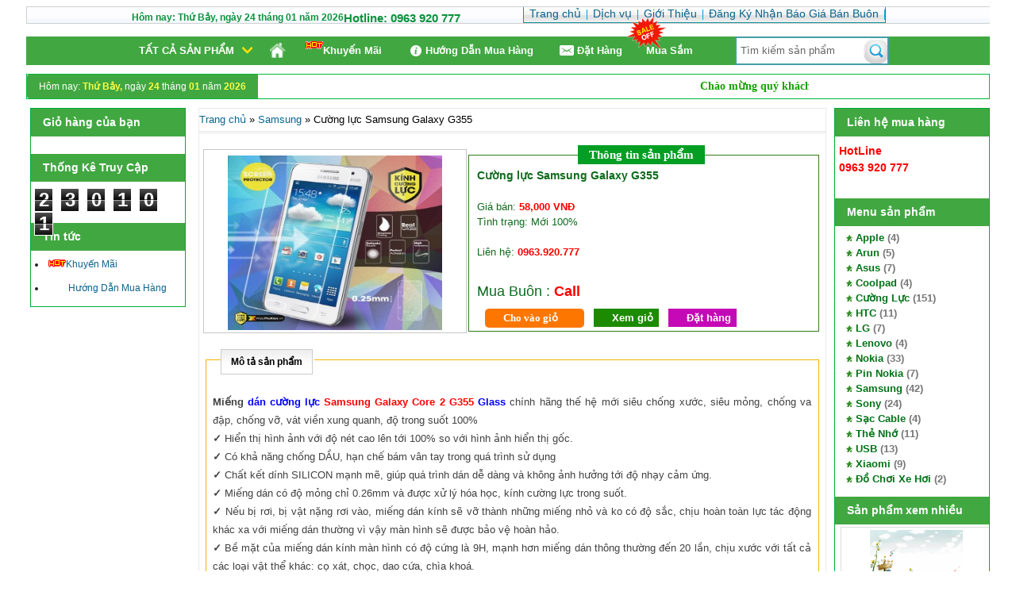

--- FILE ---
content_type: text/html; charset=UTF-8
request_url: https://www.phukienbanbuon.com/2016/10/cuong-luc-samsung-galaxy-g355.html
body_size: 32340
content:
<!DOCTYPE html>
<html dir='ltr' xmlns='http://www.w3.org/1999/xhtml' xmlns:b='http://www.google.com/2005/gml/b' xmlns:data='http://www.google.com/2005/gml/data' xmlns:expr='http://www.google.com/2005/gml/expr'>
<head>
<link href='https://www.blogger.com/static/v1/widgets/2944754296-widget_css_bundle.css' rel='stylesheet' type='text/css'/>
<meta content='width=device-width, initial-scale=1, maximum-scale=1' name='viewport'/>
<meta content='vi' http-equiv='content-language'/>
<link href='http://www.phukienbanbuon.com/2016/10/cuong-luc-samsung-galaxy-g355.html' hreflang='vi-vn' rel='alternate'/>
<meta content='index, follow' name='robots'/>
<meta content='text/html; charset=UTF-8' http-equiv='Content-Type'/>
<meta content='blogger' name='generator'/>
<link href='https://www.phukienbanbuon.com/favicon.ico' rel='icon' type='image/x-icon'/>
<link href='http://www.phukienbanbuon.com/2016/10/cuong-luc-samsung-galaxy-g355.html' rel='canonical'/>
<link rel="alternate" type="application/atom+xml" title="phukienthienlan - Atom" href="https://www.phukienbanbuon.com/feeds/posts/default" />
<link rel="alternate" type="application/rss+xml" title="phukienthienlan - RSS" href="https://www.phukienbanbuon.com/feeds/posts/default?alt=rss" />
<link rel="service.post" type="application/atom+xml" title="phukienthienlan - Atom" href="https://www.blogger.com/feeds/7729928277943457601/posts/default" />

<link rel="alternate" type="application/atom+xml" title="phukienthienlan - Atom" href="https://www.phukienbanbuon.com/feeds/8863393155062738430/comments/default" />
<!--Can't find substitution for tag [blog.ieCssRetrofitLinks]-->
<link href='https://blogger.googleusercontent.com/img/b/R29vZ2xl/AVvXsEicXVLmhndUMtozxceZr5BbixdJQcA7cA4K2xBuinjop9C6liVCo2mpJ62cLakQgfulk68FlviVT-ZtRo0KomZhxY-01tibocbJUTu99CDQpRR00-2RpPj2uX1xMZhQvDUqzXWbH75-UzCh/s1600/core+2+g355.jpg' rel='image_src'/>
<meta content='http://www.phukienbanbuon.com/2016/10/cuong-luc-samsung-galaxy-g355.html' property='og:url'/>
<meta content='Cường lực Samsung Galaxy G355' property='og:title'/>
<meta content='    [giaban] 58,000 VNĐ[/giaban]  [tomtat]  Giá bán:  58,000 VNĐ  Tình trạng: Mới 100%   Liên hệ:  0963.920.777    Mua Buôn :  Call  [/tomta...' property='og:description'/>
<meta content='https://blogger.googleusercontent.com/img/b/R29vZ2xl/AVvXsEicXVLmhndUMtozxceZr5BbixdJQcA7cA4K2xBuinjop9C6liVCo2mpJ62cLakQgfulk68FlviVT-ZtRo0KomZhxY-01tibocbJUTu99CDQpRR00-2RpPj2uX1xMZhQvDUqzXWbH75-UzCh/w1200-h630-p-k-no-nu/core+2+g355.jpg' property='og:image'/>
<meta content='blogger' name='generator'/>
<meta content='text/html; charset=UTF-8' http-equiv='Content-Type'/>
<link href='http://www.blogger.com/openid-server.g' rel='openid.server'/>
<link href='https://www.phukienbanbuon.com/' rel='openid.delegate'/>
<link href='https://www.phukienbanbuon.com/2016/10/cuong-luc-samsung-galaxy-g355.html' rel='canonical'/>
<title>Cường lực Samsung Galaxy G355</title>
<meta content='' name='description'/>
<meta content='Cường lực Samsung Galaxy G355, phukienthienlan: Cường lực Samsung Galaxy G355, phukienthienlan' name='keywords'/>
<link href='https://www.phukienbanbuon.com/feeds/posts/default' rel='alternate' title='phukienthienlan - Atom' type='application/atom+xml'/>
<link href='https://www.phukienbanbuon.com/feeds/posts/default?alt=rss' rel='alternate' title='phukienthienlan - RSS' type='application/rss+xml'/>
<link href='http://www.blogger.com/feeds/7729928277943457601/posts/default' rel='alternate' title='phukienthienlan - Atom' type='application/atom+xml'/>
<link href='https://blogger.googleusercontent.com/img/b/R29vZ2xl/AVvXsEicXVLmhndUMtozxceZr5BbixdJQcA7cA4K2xBuinjop9C6liVCo2mpJ62cLakQgfulk68FlviVT-ZtRo0KomZhxY-01tibocbJUTu99CDQpRR00-2RpPj2uX1xMZhQvDUqzXWbH75-UzCh/s72-c/core+2+g355.jpg' rel='image_src'/>
<meta content='https://blogger.googleusercontent.com/img/b/R29vZ2xl/AVvXsEicXVLmhndUMtozxceZr5BbixdJQcA7cA4K2xBuinjop9C6liVCo2mpJ62cLakQgfulk68FlviVT-ZtRo0KomZhxY-01tibocbJUTu99CDQpRR00-2RpPj2uX1xMZhQvDUqzXWbH75-UzCh/s72-c/core+2+g355.jpg' property='og:image'/>
<link href='/favicon.ico' rel='icon' type='image/x-icon'/>
<link href='https://plus.google.com/113209741279319057930/posts' rel='publisher'/>
<link href='https://plus.google.com/113209741279319057930/about' rel='author'/>
<link href='https://plus.google.com/113209741279319057930' rel='me'/>
<meta content='YOUR VERIFICATION GOOGLE CODE' name='google-site-verification'/>
<meta content='YOUR VERIFICATION BING CODE' name='msvalidate.01'/>
<meta content='YOUR VERIFICATION ALEXA CODE' name='alexaVerifyID'/>
<meta content='INDONESIA' name='geo.placename'/>
<meta content='Hoàng Thiên' name='Author'/>
<meta content='general' name='rating'/>
<meta content='ID' name='geo.country'/>
<meta content='en_US' property='og:locale'/>
<meta content='en_GB' property='og:locale:alternate'/>
<meta content='id_ID' property='og:locale:alternate'/>
<meta content='phukienthienlan' property='og:site_name'/>
<meta content='https://www.phukienbanbuon.com/' name='twitter:domain'/>
<meta content='Cường lực Samsung Galaxy G355' name='twitter:title'/>
<meta content='summary_large_image' name='twitter:card'/>
<meta content='https://blogger.googleusercontent.com/img/b/R29vZ2xl/AVvXsEicXVLmhndUMtozxceZr5BbixdJQcA7cA4K2xBuinjop9C6liVCo2mpJ62cLakQgfulk68FlviVT-ZtRo0KomZhxY-01tibocbJUTu99CDQpRR00-2RpPj2uX1xMZhQvDUqzXWbH75-UzCh/s1600/core+2+g355.jpg' name='twitter:image'/>
<meta content='Cường lực Samsung Galaxy G355' name='twitter:title'/>
<!-- [ Social Media meta tag ] -->
<meta content='458933634303618' property='fb:app_id'/>
<meta content='100007215944187' property='fb:admins'/>
<meta content='@USERNAME' name='twitter:site'/>
<meta content='@USERNAME' name='twitter:creator'/>
<style id='page-skin-1' type='text/css'><!--
/*
/*
-----------------------------------------------
Blogger shop Phụ Kiện Bán Buôn
Url: www.phukienbanbuon.com
----------------------------------------------- */
body#layout {width:100%;max-width:1200px; hieght:auto}
body#layout ul{list-style-type:none;list-style:none}
body#layout ul li{list-style-type:none;list-style:none}
body#layout #header-wrapper {width:100%; height:auto}
body#layout #crosscol-wrapper {margin:0}
body#layout .lheader {width: 30%;float:left;}
body#layout .rheader {width: 65%;float:right;}
body#layout #menuthaiaiti {display:none}
body#layout .label-products fieldset {display:none}
body#layout  #crosscol-wrapper {margin-top: 50px;}
body#layout .your-cartinfo {display:none}
body#layout .your-cart{display:none}
body#layout #main-wrapper {width: 48%;float:left;}
body#layout #sidebar-wrapper {width: 25%;float:left;}
body#layout #sidebar-wrapper1 {width: 25%;float:right;}
body#layout .footer {overflow: hidden;clear: both;padding:0}
body#layout #column1{width:19%;float:left;}
body#layout #column2{width:19%;float:left;}
body#layout #column3{width:19%;float:left;}
body#layout #column4{width:20%;float:right;}
.your-cart a.lightbox-41842481912455{border-radius: 10px;
width: 102px;
height: 25px;
float: right;
display: block;
background: url(https://thucquynhlove.googlecode.com/files/muahang-m.png) no-repeat center center;
margin: 47px 1px 0px 0px;}
body{font-size:14px;font-family:arial;background:#fff}
.linklabel a:link{color:#fff}
.tintuc {float: left;width: 100%;overflow: hidden;padding: 15px;line-height: 22px;font-size: 14px;}
.tintuc h2.newstitle{font-size:15px;float: left;width: 100%;margin-bottom: 10px;}
.tintuc h2.newstitle a{color:#039;}
.tintuc h2.newstitle a:hover{color:#0e62aa}
.relatedproducts {float: left;margin-top: 20px;}
ul.relatednews{margin:4px 0px 0px 5px;padding:0;float: left;width: 100%;padding-top: 5px;height: 16px;overflow: hidden;}
ul.relatednews li{font-size:12px;text-transform:none;margin:0;padding: 0 20px;
background: url(https://blogger.googleusercontent.com/img/b/R29vZ2xl/AVvXsEgsFgCuJJetdmmE9K_xYk-rcX6Z3CI73fe9prdKI-2vWG2PlArQFXzT6HnkeIfW97dc0hMZ909lalBxolMJE-dmK4G2aGbjT5TtRrL0l-QrhSEMSIzTU8WoJOfgGkddVAu0dWj8Xc8hfp06/h120/iconli.png) no-repeat;
background-position: 0px 4px;
list-style: none;}
ul.relatednews li a{color:#02577a!important;padding:0}
.recentposts ul{list-style-type:none;margin:0;padding:0 0 4px}
.recentposts ul li{font-weight:700;line-height:1.5em;background-color:transparent;clear:both;list-style:none;margin:0 8px 0 5px}
.recontent{padding:3px 0}
.retitle a{color:#333;font-family:Arial;font-size:12px}
.retitle a:hover{color:#666;text-decoration:none}
.rethumbnail{float:left;margin:0 8px 0 0}
.recentposts img{height:50px;width:50px;border:1px solid #ccc;padding:1px}
ul.categorys li{background:url(https://blogger.googleusercontent.com/img/b/R29vZ2xl/AVvXsEimvYKkznMdzWT1wWx1vUdMOVUnWvSK8bvnvdfBz4LQPIiGxjlpfmzqXJBmiiRJvjGcsd0xFThkbSZJOCFw_xglawlsYcofBNpYuEb_d5-ZmigqKmDpkZqmTh6O8JuHUbRrT5glU_VdH3hM/s6/li2.gif) 0 center no-repeat;border-bottom:1px dashed #aaa;margin:0 5px 0 0;padding:3px 0 3px 12px}
ul.categorys li a{color:#111;font-weight:700}
.newslabel{margin: 15px 0px 0px;padding: 0px 5px 5px 5px;font: 12px arial;color: #555;float: left;width: 100%;overflow: hidden;height: 100px;}
.newslabel img{width:150px;height:105px;float:left;clear:both;margin:0 8px 0 0}
.newslabel h2{font: bold 12px arial;height: 45px;overflow: hidden;}
.labelproduct{text-align: center;float:left;width:165px;height:196px;margin:0px 0px 10px 8px;overflow: hidden;}
a:link{color:#0a638d;text-decoration:none}
a:hover{color:#0289ab;text-decoration:none;cursor:pointer}
h1{font-size:14px}
h2{font-size:26px}
h3{font-size:15px}
img{border:0 none}
abbr{border-bottom:0 none;cursor:help}
p{margin:5px 0;padding:0}
#navbar-iframe{display:none;height:0}
.pagewidth{width:96%;margin:0 auto}
.clear{clear:both}
.line-border{border-top:1px solid #ccc;border-bottom:1px solid #fff}
#header-wrapper{overflow:hidden;order-bottom:1px solid #090686;background:#fff;height:auto;width:100%;margin:0;padding:0}
#search{float:right;border:2px solid #429EA7;background:#fff;width:190px;margin:0}
#search input.text{background:transparent;-moz-border-radius:3px;float:left;border:0;width:120px;height:22px;line-height:16x;font-size:13px;color:#666;padding:4px 30px 4px 5px}
#search input.submit{float:right;text-indent:-999em;border:0;background:transparent url(https://lh3.googleusercontent.com/blogger_img_proxy/AEn0k_uyoZdzwDSycPMz6nVSgHuZd-IJMW3SznMKKBTRY548JbIOuHaSsyVenFkz5JxZBGWCxYdJ1OA0Hce4qEtD0Pzn1lLy5RbXRHbgW2eCf5mjBT6rG0iLf5P22tIpvWqu7XYKWZvckBGVsTo=s0-d) no-repeat 0 0;width:30px;height:32px;margin:0}
#search .submit:hover{background-position:-20px 0}
.congnghewebblogheader {width:100%;clear: both;}
.lheader{width:350px;margin:0;padding:6px 0 0 10px;float:left;}
.rheader{float:right;width:650px;margin:0;padding:6px 0 0 10px}
#crosscol-wrapper{margin:0}
#outer-wrapper{padding:0}
#content-wrapper{background:#fff;margin:0;padding:10px 0}
#main-wrapper{width:65%;float:right;word-wrap:break-word;border:1px solid #ECE9E9;margin:0 5px 0 0;padding:0 0 8px}
#sidebar-wrapper{width:16%;float:left;display:inline;word-wrap:break-word;overflow:hidden;margin:0 0 0 5px;padding:0;background:#fff;border: 1px solid #00AC37;}
.sidebar h2{font-weight:700;background:#41A841;ext-transform:uppercase;font-size:14px;color:#fff;margin:0;padding:7px 0 7px 15px}
.sidebar .widget{line-height:1.5;color:#222;margin:0 0 8px;padding:0}
.sidebar .widget-content{font-size:12px;margin:0;padding:8px 0 6px 5px}
#sidebar-wrapper1{width:16%;float:right;display:inline;word-wrap:break-word;overflow:hidden;margin:0 0 0 5px;padding:0;background:#fff;border: 1px solid #00AC37;}
.sidebar1 h2{font-weight:700;background:#41A841 left bottom repeat-x;ext-transform:uppercase;font-size:14px;color:#fff;margin:0;padding:7px 0 7px 15px}
.sidebar1 .widget{line-height:1.5;color:#222;margin:0 0 8px;padding:0}
.sidebar1 .widget-content{font-size:14px;text-shadow:0 1px 0 #fff;margin:0;padding:8px 0 6px 5px}
#footer-wrapper{position:relative;line-height:1.5;text-align:center;font-size:12px;word-wrap:break-word;overflow:hidden;color:#eee;background:#41A841;margin:0;padding:10px 0}
#footer-wrapper a:hover{color:#f9f880}
.post-body img{max-width:700px}
.post{line-height:1.6em;padding:0}
.post ul,.post ol{padding-left:20px;margin:0 0 10px 20px}
.post ul{list-style-type:square}
.post li{margin:5px 0}
.post h3{text-shadow:0 1px 0 #fff;text-transform:uppercase;text-align:center;font-size:17px;color:#000;line-height:1.5em;font-family:times;margin:0;padding:0 0 10px}
.post h3 a{color:#333;text-decoration:none}
.post h3 a:hover{color:#02789f}
#comments{ox-shadow:0 6px #ccc inset;background:#fff;text-shadow:1px 0 #fff;margin:8px 0 0;padding:3px 0 0}
#comments-block{max-height:400px;overflow:auto;margin:8px 0 0}
.comment-body-wrap{float:left;background:#f2f2f2;border:1px solid #dcdcdc;font-size:14px;width:565px;line-height:1.5em;margin:0 0 8px 63px;padding:0}
.comments-info{line-height:1.4em;color:#666;margin:0 0 0 6px;padding:0}
.name-commenters a{text-transform:lowercase;font-size:13px;color:#333}
.comment-form{margin:0 0 0 5px}
.comm-num{ext-shadow:none;font-family:arial;float:right;color:#bbb;font-size:16px;margin:3px 8px 0 0}
.cm-date{font-size:11px;color:#888}
.guest-comment{line-height:1.5em;font-size:14px;margin:0;padding:8px}
.blog-author-comment{line-height:1.5em;margin:0;padding:8px}
.deleted-comment{color:gray;padding:5px 5px 5px 10px}
.avatar-comment-indent{margin-left:0!important}
.avatar-image-container{position:relative;background:url(https://blogger.googleusercontent.com/img/b/R29vZ2xl/AVvXsEh5GRfmgT6uvzYITwjH9gSiL4VbAVPwWzLDrwiTkP5ezyfoe8kKZTaUHQ0v7pLoLvfywdIw93MmhqHnvUzxBqAWb6erWoDCTcUiVgUtxIZVt2FNyTss2FWn5_3PHpG1KsnDIdXB1twWl4E/s21/commenttiplight.png) no-repeat right 12px;width:35px;height:35px;margin:5px 0 0 45px;padding:0 25px 2px 2px}
.avatar-image-container img{border:1px solid #fff;float:left;height:35px;width:35px;padding:0}
.blog-pager{font-size:12px;color:#01826e;padding:0}
.blog-pager a{text-decoration:none;color:#01826e;margin:0 2px;padding:0 5px}
.most-view ul li{border:1px solid #ddd;text-align:center;float:left;width:100%;line-height:1.5em;background-color:#fff;list-style:none;margin:3px 0 3px 7px;padding:3px 0 4px}
.most-view ul li h3{text-transform:lowercase;font-size:12px;font-weight:bold;line-height:1;height:37px}
.most-view ul li h3 a{text-shadow:0 1px #fff;font-size:12px; color:#0a638d;padding:0 3px}
.most-view ul li img{height:;width:60%;margin:0 4px 0 0;padding:0}
.most-view ul li div.price{font-weight:700;color:red}
.relatedproducts fieldset{border:1px solid #E0AC04;margin:0 8px;padding:0 30px 4px}
.relatedproducts fieldset legend{text-shadow:none;height:22px;background:#41A841;position:relative;top:0;font-family:times;font-weight:700;font-size:15px;color:#fff;margin:0 0 0 10px;padding:4px 14px}
.relatedproducts fieldset div.relatedcont{background:#fff;float:left;text-align:center;border:1px solid #E9EDEE;width:173px;margin:5px 0 4px 9px}
.relatedproducts fieldset div.relatedcont img{width:165px;height:180px;margin:4px 0 0}
.relatedproducts fieldset div.relatedcont h3{text-transform: none;
text-align: center;
font-weight: bold;
font-size: 12px;
color: #333;
height: 16px;
padding: 2px 0 8px;
font-family: arial;
line-height: 1;}
.relatedproducts fieldset div.relatedcont h3 a{color:#444}
.relatedproducts fieldset div.relatedcont div.gb{color:red;font-weight:700}
.lproduct{width:330px;height:230px;background:#fff;text-align:center;border:1px solid #C7C7C7;float:left;margin:5px}
.lproduct img{width:270px;height:220px;margin:7px 1px 5px 2px}
.rproduct{float:right;width:350px;margin:0}
.rproduct h5{text-align:center;text-transform:uppercase;font-size:12px;font-weight:700;color:#023e6c;border-bottom: 1px dotted #bbb;
padding-bottom: 2px;}
.rproduct fieldset{position:relative;min-height:222px;width:120%;line-height:1.5;ox-shadow:0 0 6px #ccc inset;color:#0E6B1D;font-size:13px;float:right;border:1px solid #317C1A;margin:0 8px 0 0;padding:4px 10px 7px}
.rproduct fieldset legend{text-shadow:none;background:#049E23;position:relative;top:0;font-family:times;font-weight:700;font-size:15px;color:#fff;margin:0 0 0 127px;padding:1px 14px}
.thanhtoan{position:absolute;bottom:0;margin:25px 0 4px}
.thanhtoan{
margin:8px 0 4px 10px;
position:absolute;
bottom:0
}
.thanhtoan a.item_add{
text-shadow:none;
font-weight:bold;
float:left;
margin:0 12px 0 0;
display:block;
background:#fd7700 url(https://didongnguyen.googlecode.com/files/dathang.png) no-repeat 0;
padding:2px 7px 2px 23px;
color:#fff}
.thanhtoan a.xemgio{
text-shadow:none;
font-weight:bold;
float:left;
margin:0 12px 0 0;
display:block;
background:#1D8B02 url(https://lh3.googleusercontent.com/blogger_img_proxy/AEn0k_uTm_UDKZazXTYD_VHmHp07qW9Yg8izJpNP_YPV35tPDQrw0Jw4zgji3zYHHhIxxdT-PjPI-CW88ylgFAvJGXOXbCkDsBcfXNC3T6fFc8g-l7UrRod6AprXNDk=s0-d) no-repeat 3px 1px;
padding:2px 7px 2px 23px;
color:#fff}
.thanhtoan a.dathang{
text-shadow:none;
font-weight:bold;
float:left;
margin:0 12px 0 0;
display:block;
background:#C509B6 url(https://lh3.googleusercontent.com/blogger_img_proxy/AEn0k_tNL9mVs_AExBgiLzFTRAVSpZFf5jtTWOXUbs__EJlTMMZuGsO1sNAbZfXbG0yz6E-qPKOmfnugw6tDjWUfj0SJUdkDigR1jdh9SS6TsQU7PQUi7ZmbCS8=s0-d) no-repeat 4px center;
padding:2px 7px 2px 23px;
color:#fff}
.chitiet fieldset{height:auto;border:1px solid #EEB502;margin:15px 8px 0;padding:7px 8px 6px}
.chitiet fieldset legend{height:3px;position:relative;top:0;font-family: arial;
font-weight: bold;
font-size: 12px;
color: #333;margin:0 0 0 10px;padding:0 0 23px}
.chitiet fieldset legend ul.domtabs li{float:left;background:#f4f4f4 url(https://blogger.googleusercontent.com/img/b/R29vZ2xl/AVvXsEjFxBIZ48HZKzIwEeV4N3yIYDfpowbmorbwmPVEW6d_cJj7cbgrCZJqpFpHw8gJvxs1aUdboWCEfH3HG7gzyzP6OEfO-tnzUv6tWzijgLYFG0fv-ciJyvYyhYOFk3vUX91gG0XEiiFc78M/s32/vhjbhj.gif) repeat-x;text-align:center;margin:0 2px 0 0;padding:4px 12px;border: 1px solid #ccc;
}
.chitiet fieldset legend ul.domtabs{list-style:none;margin:0 0 0 0;padding:0 0 3px 0}
.chitiet fieldset legend ul.domtabs li a{text-shadow:none;color:#000}
.chitiet fieldset legend ul.domtabs li:hover{background:#fff}
.js-kit-rating{position:absolute;top:11px;right:-5px;height:20px;overflow:hidden;width:104px}
.recentposts ul li{line-height:1.6em;min-height:45px;margin:0 5px 0 0}
.recentposts ul li:hover{background-color:#e8e7e7}
.recontent{padding:2px 5px 2px 3px}
.retitle a{color:#02424f;font-family:Arial;font-size:12px}
.rethumbnail{float:left;margin:0 5px 0 0}
.recentposts img{margin-right:3px;float:left;height:35px;width:35px;margin-top:1px;border:1px solid #ccc;padding:1px}
.recentposts-line{border-top:1px solid #ccc;border-bottom:1px solid #fff;margin:0 5px 0 0}
.homepage{text-align:center;background: #fff;position:relative;-moz-border-radius:5px;border:1px solid #ccc;padding:0px;margin:0px 0px 15px 12px;float:left;width:185px;}
.homepage img{width:160px;height:175px}
.homepage h5{height:28px;text-transform:none;font-weight:400;font-size:12px;color:#333;marin:0;line-height:1.2;padding:0}
.homepage span.item_price{color:red;font-weight:700;text-align:center}
.homepage_bottom{box-shadow:0 1px #fff inset}
.homepage_bottom a.dt{text-shadow:none;color:#fff;font-weight:700;background:#4D4E4D;font-size:12px;margin:0;padding:3px 8px 2px}
.homepage_bottom a.item_add{text-shadow:none;font-weight:700;background:#0F8B0F;font-size:12px;color:#fff;margin:8px 4px 8px 0;padding:2px 5px}
.homepage_bottom a.mua:hover,.homepage_bottom a.dt:hover{color:#eee;background:#fc9b1f}
.labelproduct{text-align: center;
background: #fff;
position: relative;
-moz-border-radius: 4px;
border: 1px solid #ccc;
float: left;
width: 22%;
height: 225px;
margin: 0 0 10px 4px;
padding: 7px 8px 5px;
}
.labelproduct img.product{width:100%;height:150px}
.labelproduct h5{text-transform:lowercase;font-weight:400;font-size:12px;color:#333;marin:0;height:28px;padding:0}
.labelproduct a h5:hover{color:#555;text-decoration:none}
.labelproduct span.item_price{color:red;font-weight:700;text-align:center;margin:8px 0 0}
.labelproduct div.bottom{font-size:12px;padding:7px 0 0}
.labelproduct a.dt{color:#020202;font-weight:700;border:1px solid #feac2a;background:rgb(230, 183, 83);margin:0;padding:3px 8px}
.labelproduct a.item_add{color:#fff;font-weight:700;background:#0F8B0F;margin:0 5px 0 0;padding:3px 6px}
.labelproduct a.item_add:hover,.labelproduct a.dt:hover{color:#444;background:#feac2a}
.labelproducts fieldset legend{text-shadow:none;height:31px;font-family:times;font-weight:700;font-size:15px;color:#fff;margin:0 0 0 10px;padding:0;width: 100%;}
.labelproducts fieldset legend ul.domtabs{list-style:none;margin:0 0 0 0;padding:0 0 3px 0}
.labelproducts fieldset legend ul.domtabs li{margin:0 2px 0 0;float:left;padding:5px 16px 4px;text-align:center;background:#0a638d}
.labelproducts fieldset legend ul.domtabs li a{text-shadow:none;color:#F00}
.labelproducts fieldset legend ul.domtabs li a:hover{color:#fbfdc6}
.label-products fieldset legend {
text-shadow: none;
background: #41A841;
height: 19px;
font-family: times;
font-size: 13px;
color: #fff;
width: 95%;
border: 1px solid #ccc;
padding: 6px 16px 10px;
font-weight: bold;
text-transform: uppercase;
font-family: arial;
line-height: 22px;
}
.description span{position:absolute;background:#fff;left:-1000px;border:1px solid #057983;visibility:hidden;color:#000;text-decoration:none;z-index:9999;}
div.linklabel{text-shadow:none;border-bottom-left-radius:8px;font-weight:700;position:absolute;top:7px;right:2%;padding:4px 8px 3px}
#div.linklabel a:hover{color:#fff}
#Label1 .widget-content{color:#777;font-size:13px;line-height:1.5em;padding:5px 3px 5px 14px}
#Label1 .list-label-widget-content li{background:url(https://lh3.googleusercontent.com/blogger_img_proxy/AEn0k_vS2FkOlleHRWYFLhfV2NqW7Ge5mx_YGdE0sXXvQehDzSz64w4MJJ9ibiiyW4aOtBfQdVYHJ3SDwAgnjOXWeyikZtCjjIqTUyBydTkpNA=s0-d) 0 center no-repeat;color:#777;font-weight:700;padding:0 0 0 12px}
#Label1 .list-label-widget-content li a{color:#007217}
#Label1 .list-label-widget-content li a:hover{color:#feac2a;}
.recent-comment{line-height:1.4;color:#666;height:49px;margin:0;padding:2px 0 0}
.recent-comment img{border:1px solid #ccc;height:35px;float:left;width:35px;margin:2px 5px 3px 0;padding:1px}
.recent-comment a{font-size:12px;color:#444}
span.recent-comment-author a{font-size:12px;color:#444;margin:3px 0 0}
.cm-line{border-top:1px dashed #ddd;margin:0 6px 0 0}
.itemContainer{height:125px;float:left;width:94px;text-align:center;border:1px solid #ccc;margin:7px 0 0 7px;padding:5px 2px 0}
.itemname{height:35px;font:bold 11px Arial,sans-serif;color:#147982;text-transform: uppercase;}
.simpleCart_items img{height:40px;width:50px}
#cartTotal{clear:both;float:right;font:16px times,Arial,sans-serif;margin:8px 8px 0 0;padding:0;width:180px;color:#666}
.cartHeaders,.item_thumb{display:none}
.itemQuantity{float:left;clear:both;margin-top:5px;display:inline;margin-left:20px}
.itemQuantity input{border:1px solid #ccc;width:30px;height:17px;background:#eee;text-align:center;color:#032ecf;font:bold 11px Arial,sans-serif;padding:0 9px;margin:0 8px 0 0;vertical-align:middle;padding-top:0}
.itemQuantity input:focus{outline:none}
.itemincrement a{display:block;background:url(https://blogger.googleusercontent.com/img/b/R29vZ2xl/AVvXsEiP5qSkD3JMi-g945yQ1E7SvF7mCfn5JzgPXu7vT8NN2bmHCJc9bawP0AsUJgJyv1nFZhTVztAv7Ng0f6Fz4tilrKr7djqjfNvKVV1EocmxrfrqxpAgo1Euk8RTcoScMizg_k4T7xgHX6uI/s286/addtocart.png) -278px -29px;width:7px;height:5px;text-indent:-9999px;overflow:hidden;margin:8px 0 0 0}
.itemdecrement a{display:block;background:url(https://blogger.googleusercontent.com/img/b/R29vZ2xl/AVvXsEiP5qSkD3JMi-g945yQ1E7SvF7mCfn5JzgPXu7vT8NN2bmHCJc9bawP0AsUJgJyv1nFZhTVztAv7Ng0f6Fz4tilrKr7djqjfNvKVV1EocmxrfrqxpAgo1Euk8RTcoScMizg_k4T7xgHX6uI/s286/addtocart.png) -278px -35px;width:7px;height:5px;text-indent:-9999px;overflow:hidden;margin:3px 0 0 0}
.itemTotal{color:#FF0000;font:normal 11px Arial;margin:8px 0 0 0;padding:0;clear:both}
.your-cart{text-shadow:none;box-shadow:0 0 7px #ccc inset;background:#fff;padding:0 0 0 0;margin:2px 0 12px 0}
.your-cart h3{text-transform:uppercase;color:#fff;ox-shadow:0 0 6px #049415 inset;padding:4px 0 3px 0;background:#0A8135;font-family:times;font-size:12px;text-align:center;font-weight:bold!important;margin:0}
.your-cart table{float:left;ext-align:right}
.your-cart table td{font-weight:bold}
.your-cart table td.numb{color:#fcff03}
.your-cartinfo{color:#fff;padding:5px 5px 2px 8px;ox-shadow:0 0 6px #ccc inset;background:#0A8135}
.your-cart div.line{height:4px;box-shadow:0 0 4px #ccc inset;background:#fff}
.your-cart a.simpleCart_empty{text-shadow:0 1px #fff;display:block;display:inline-block;color:#f00!important;border:1px solid #fff;box-shadow:0 0 8px #999 inset;background:#fff;text-shadow:none;font-size:12px;text-decoration:none;padding:5px 15px 4px;margin:45px 1px 0 0;float:right;font-weight:bold}
.your-cart a.simpleCart_empty:hover{color:#0369a9!important}
.your-cart .price{color:#000;padding:0 3px 0 8px}
.your-cart .price span.opr{font-weight:bold;text-decoration:line-through;color:#f00}
.your-cart .item_price{color:#000}
.bag{text-shadow:0 1px #fff;background:url(https://blogger.googleusercontent.com/img/b/R29vZ2xl/AVvXsEjZMA0zlY5MMOSF_kSijzQyQIStB0nxhQQhLiFCOwIqdlYSxSD6ECv6N_1B-d2kdlrWWCv-V-o9bXNsMVqsRmzBeIGozYIwsKlLOcnwhKhuUieH6kdq-Sr2oMvPDX_gt7wzQnKL1Jr2Nsyg/s32/cart%2520add%2520Icon.jpg) 10px 8px no-repeat;padding:0 0 0 50px;font-weight:bold;font-size:19px;font-family:times;line-height:1.3}
.bag a{color:#034f9d;text-decoration:none}
h1,h2,h3,h4,h5,h6,ul,ol{margin:0;padding:0}
#Header1,h2.date-header,.post-footer,.cartHeaders,.item_thumb{display:none}
#sidebar-wrapper ul,#sidebar-wrapper1 ul,#footer-wrapper ul,.most-view ul,.recentposts ul{list-style-type:none;margin:0;padding:0}
#footer-wrapper a{color:#fff}
.relatedproducts {float: left;margin-top: 20px;}
.name-commenters a:hover,.most-view li h3 a:hover{color:#00b050;}
.name-commenters a:first-letter,.most-view ul li h3:first-letter,.relatedproducts fieldset div.relatedcont h3:first-letter,.labelproduct h5:first-letter{text-transform:uppercase}
.blog-pager a:hover,.labelproduct a h5{color:#333}
.relatedproducts fieldset div.relatedcont h3 a:hover,#Label1 .list-label-widget-content li a:hover,.recent-comment a:hover,.recent-comment-author a:hover{color:#feac2a}
.chitiet fieldset legend ul.domtabs,.labelproducts fieldset legend ul.domtabs{list-style:none;margin:0;padding:0 0 3px}
.labelproducts fieldset legend ul.domtabs li a{text-shadow:none;color:#fff}
.retitle a:hover,.your-cart .item_price{color:#000}
.labelproducts fieldset,.label-products fieldset{position:relative;border:0;margin:0 0 8px;padding:6px 0 0}
.your-cart a.simpleCart_checkoutVTC{border-radius:10px;width:102px;height:25px;float:right;display:block;background:url(https://blogger.googleusercontent.com/img/b/R29vZ2xl/AVvXsEhOaDseWKlpJKDvh7oNHdvjtFS1mErezQ1iRPXgwS7YCut7FD0R9bkwJVW9AVKIB7_YU2dV0xCTwrMyaH_AvueWrFGgGXZI5jdkGN9oYRAtEjuhp1S_jNQdPG8K5UtBc-726E_ou2SsDboX/s102/vtc.png) no-repeat center center;margin:47px 1px 0px 0px}
.your-cart a.simpleCart_checkoutNL{border:1px solid #ccc;border-radius:12px;width:108px;height:25px;float:right;display:block;background:url(https://blogger.googleusercontent.com/img/b/R29vZ2xl/AVvXsEjQTj2w3YtHur15ACLv6cRkJ9JyQ9lgPWNVUSGiqr4uYC36yQBq1Ifck3NVz0IHmm9Pvw3K68-9X6M0g1hCRf6BXPoKMmQAgyt4hjLpRwXFoxd-7ASXYTdCdxxZI6DSM-6vMRwQFGICgVU0/s108/3.gif) no-repeat center center;margin:45px 1px 0 0}
a.simpleCart_checkoutBK{border-radius:10px;border:1px solid #ccc;width:129px;height:25px;float:right;display:block;background:#fff url(https://blogger.googleusercontent.com/img/b/R29vZ2xl/AVvXsEi2ujmyA6mvjNNE_O0qW5DBxBTHDjL6wkx-TaqCjkoINqGIDbIbHGxoRgCCDdOUSng4spjccEuYH87cf5U5jSdAROrzPlL3FWrOb3Z0IxoWOz0MIoZcIGsOmUwp74XrBKMoyamjR0Vu3aI6/s129/btn_pay_now_2.png) no-repeat center center;margin:45px 1px 0 0}
.your-cart a.simpleCart_checkout{border:1px solid #ccc;width:108px;height:25px;float:right;display:block;background:url(https://blogger.googleusercontent.com/img/b/R29vZ2xl/AVvXsEjQTj2w3YtHur15ACLv6cRkJ9JyQ9lgPWNVUSGiqr4uYC36yQBq1Ifck3NVz0IHmm9Pvw3K68-9X6M0g1hCRf6BXPoKMmQAgyt4hjLpRwXFoxd-7ASXYTdCdxxZI6DSM-6vMRwQFGICgVU0/s108/3.gif) no-repeat center center;margin:45px 1px 0 0}
a.lightbox-33072256954861{border:1px solid #ccc;width:129px;height:25px;float:right;display:block;background:#fff url(https://thucquynhlove.googlecode.com/files/muahang-m.png) no-repeat center center;margin:45px 1px 0 0}
.navimain {
position: relative;
padding: 0 0 0 0;
background: #fff;
margin: 11px 0 1px 0;
border: 1px solid #05B937;
}
.daymonth {
border-radius: 3px 0 0 3px;
float: left;
background: #41A841;
margin: 0 4px 0 0;
padding: 8px 15px;
color: #fff;
font-size: 12px;
}
.daymonth .day, .daymonth .numday {
font-weight: bold;
color: #fcfe44;
}
.gioithieu {
padding: 6px 0 0 0;
margin: 0 0 0 0;
font-family: tahoma;
font-size: 14px;
color: #15a203;
width: 690px;
float: left;
font-weight: bold;
}
#quangca2ben-phai {
position: fixed;
right: 0;
height: 600px;
width: 100px;
overflow: hidden;
z-index: 99999;
top: 5%;
}
#quangca2ben-trai {
position: fixed;
left: 0;
width: 100px;
height: 600px;
overflow: hidden;
z-index: 99999;
top: 5%;
}
.spaddthis_toolbox {
font-family: Helvetica;
font-size: 12px;
position: absolute;
top: 6px;
left: 5px;
width: 200px;
}
.footer {background:#41A841;clear: both;color: #D1D1D1;font-size: 13px;line-height: 17px;margin-bottom: 0px;border-bottom: 1px solid #0F8B0F;padding: 0 33px;}
.footer-shadow-left {background: ;display: block;float: left;height: 190px;margin-left: -6px;margin-top: 5px;position: relative;width: 6px;}
.footer-shadow-right {background: ;display: block;float: right;height: 190px;margin-right: -6px;margin-top: 5px;position: relative;width: 6px;}
.footer-block h2 {font: bold 13px arial;
text-transform: uppercase;color: #fff;display: block;margin-bottom: 10px;
border-bottom: 1px solid #fff;
padding: 8px 0;}
.footer-block p {color: #fff;display: block;padding-bottom: 20px}
.footer-bottom-left {float: left;margin-left: 15px;}
.footer-bottom {text-align:center;color:#333;height:40px;line-height:40px;}
.footer-bottom b {margin-top: 2px;float: right;margin-right: 10px;}
.footer-bottom a{color:#ED314F}
#column1 ul {display: block;font-size: 13px;font-weight: normal;padding: 0 0 2px 16px;}
.footer-block li {list-style: url(https://blogger.googleusercontent.com/img/b/R29vZ2xl/AVvXsEjcf9rXaJAtU4caUtnjUukniJj7RtM4ezLy0VpuIjNCpnPVj_4WLmoFWzE0o7xoTPLHOgmA_6u8CXkRxlWBU2BiKMga9hKqZj9nsItzgI4C39enBQrqxxk3MyvPjLHiE3s-yxSrqwvgFHo/h120/list-icon-archive.png);}
.footer-block li a{color: #666;display: block;font-size: 13px;font-weight: normal;line-height: 20px;padding-left: 6px;}
.footer-block li a:hover {color: #D1D1D1;}
#column1 {width: 150px;float: left;padding: 22px 26px;overflow: hidden;}
#column2 {width: 150px;float: left;padding: 22px 26px;overflow: hidden;}
#column3 {width: 400px;float: left;padding: 22px 26px;overflow: hidden;}
#column4 {float: left;padding: 22px 26px;}
.wrap-photos {width:240px;display:block;height: 150px;overflow: hidden;}
.pluginBoxDivider {border-top: none !important;}
.footer-block ul.list-photos { display: block;width: 240px;float: left;margin-left: -50px;margin-top: 0px;overflow: hidden;}
.pluginBoxDivider {border-top: none !important;}
.footer-block ul.list-photos li {display: block;float: left;font-size: 13px;font-weight: normal;list-style: none;padding: 2px 4px;}
.footer-block ul.list-photos li a{padding-left:0}
.footer-block ul.list-photos li a img {background-color: #312F2C;
background-image: url(https://blogger.googleusercontent.com/img/b/R29vZ2xl/AVvXsEiugy7D7Yt0O5s6TZoAEfRLcNzMIAqeVxpGmH7v8P-TaEl0Uxq45ohQTXj1t5aRx-caWyFMUeqnnJGb-ztFXspGm-GIcZt5hxIiLBlA1shcmvd9GPZV1y3HpeXb9pHX39NwzVaIYZi3eUnx/s53/photo-border.png);background-position: left top;background-repeat: no-repeat;display: block;height: 50px;margin-bottom: 6px;padding: 1px 1px 2px;width: 50px;}
.footer-block ul.list-photos li a:hover img {background-color: #CBC0AE;}
.footer-block .footer-social-icon img {background-color: #52504B;}
.footer-block .footer-social-icon.foot-icon-facebook:hover img {background-color: #4667A4;}
.footer-block .footer-social-icon.foot-icon-twitter:hover img {background-color: #33B5CD;}
.footer-block .footer-social-icon.foot-icon-digg:hover img { background-color: #467EDB;}
.footer-block .footer-social-icon.foot-icon-google:hover img { background-color: #D95445;}
.footer-block .footer-social-icon.foot-icon-rss:hover img { background-color: #F39633; }
.footer-contact-icon {color: #fff;display: block;font-size: 15px;margin-top: 10px;padding: 5px 0 5px 40px;width: 170px;}
.footer-contact-phone {background: url(https://blogger.googleusercontent.com/img/b/R29vZ2xl/AVvXsEi7g6E5NZt_hF2yY_luuVsbaXlSjeTU6YeXvHFRe_Mwuer5PUCMiiCwWPJ6Eo79LXcyJPaDsaobn7f1wZzTx2D0crrOQ5hZ0kKQIt_DlW5quzhR3otNL_eRf-xucpVnQBABaSYoZMzhoz0/h120/footer-contact-phone.png) no-repeat scroll left center transparent;margin-top: 10px;}
.footer-contact-mail {background: url(https://blogger.googleusercontent.com/img/b/R29vZ2xl/AVvXsEiJOKl3fYSqxVxN2UtriyIalqWhpBm8uOefShF62l0Saynz8pgP-Oq_za1H5T7i1nQkc8WRBOy_UInnB3kG-CYEsjSx4XrH1Yew5Ywcr49qb_rcK3BXn1mOdOV6zB7fgQ60TAhPf52mgoM/h120/footer-contact-mail.png) no-repeat scroll left center transparent;font-size: 13px;margin-top: 16px;}
.footer-contact-map {background: url(https://blogger.googleusercontent.com/img/b/R29vZ2xl/AVvXsEhVZblFqqNa7j60DsHakgLfiefmpDhT2xyjoq57gcPs4JGf1-63Y6W6tZS18zIInPtbTDJtRR0D1UhXMTXvLW7NiUKysT9hTvmIkLAjWw7N90K5XuX7JfKjh95Ozwaeyi4b58eliw7cU18/h120/footer-contact-map.png) no-repeat scroll left center transparent;font-size: 13px;}
.footer-block li a {
color: #666;
display: block;
font-size: 13px;
font-weight: normal;
line-height: 20px;
padding-left: 6px;
}
#menuthaiaiti {width: 100%;margin: 0 auto;padding: 9px 0 0 0;}
.home-icon1 {float: left;overflow: hidden;margin-top:7px;}
#menuwrapperpic1{background:#169DC5 url(https://blogger.googleusercontent.com/img/b/R29vZ2xl/AVvXsEjout9zM6Sv2sIACkxH4EzMxMOT6lTV5IIG62olb3VfqZA5xlUFObMwu3RuTcXhougCHKlpeiS4ptw3xD9x1Dx61khZJGLwfZKWyBqmD2pp3QLzpZ9QZUUpQH_KLrnfbx7YOatr4mSeL45I/h120/newhearder1+copy.JPG) repeat-x;
width:100%;margin:0 auto;height:36px;overflow: hidden;}
#menuwrapper1{width:940px;height:36px;margin:0 auto;overflow: hidden;}
.trigger{background-image:url(#);background-repeat:no-repeat;background-position:right center;padding:11px 24px 11px 12px}
#menubar1{width:100%;}
#menubar1 ul {width: 304px;float: left;overflow: hidden;}
#menubar1 ul li {float: left;width: 151px;overflow: hidden;border-right: 1px solid #e1651a;border-bottom: 1px solid #e1651a;border-radius: 0 !important;}
#menubar1,#menubar1 ul{list-style:none;font-family:Arial, serif;margin:0;padding:0}
#menubar1 a{display:block;text-decoration:none;font:bold 13px arial;text-transform:none;color:#fff;padding:12px 12px 10px}
#menubar1 li{float:left;position:static;margin-top: -2px;width:auto;background-image: url(#);background-position: right 11px;background-repeat: no-repeat;}
#menubar1 ul li a{text-align:left;color:#fff !important;font:bold 12px !important;float: left;width: 100%;height: 17px;}
#menubar1 li ul{float:left;z-index:100;position:absolute;display:none;background:#f37021;}
#menubar1 li:hover a,#menubar1 a:active,#menubar1 a:focus,#menubar1 li.hvr a{color:#fff !important;}
#menubar1 li:hover ul,#menubar1 li.hvr ul{display:block;z-index: 99991;border-radius: 0 0 8px 8px;}
#menubar1 li:hover ul a,#menubar1 li.hvr ul a{color:#edfdfd;background-color:transparent;text-decoration:none}
#menubar1 ul a:hover{background-color:#9b3124!important;color:#fff!important;text-decoration:none}
#fdmega-menu {background:#41A841;
width: 100%;margin: 0 auto;}
#fdmega-menu ul {list-style: none;}
.tatcadanhmuc {background: url(https://blogger.googleusercontent.com/img/b/R29vZ2xl/AVvXsEj_2MmMbAJyhxY2KM6WQhCayDE0xjLw6LtPSunRk0YjQf_FmYeybyEepMhzQlNk1TiBXammgJvzlbxgcwbiXj533jHvOuOylwqNRottyddSePV7TcUDKLcsd_qTKDhF9A9N7Fphpab_Qi9I/h120/muitenvang.png) no-repeat;text-transform: uppercase;background-position: 145px;float: left;width: 135px;}
ul#topnav {width: 960px;position: relative;height: 36px;margin: 0 auto;}
ul#topnav li {float: left;height: 36px;padding: 0px;background: url(#) no-repeat top right;}
ul#topnav li a {padding: 10px 15px;display: block;color: #fff;font: bold 13px arial;text-decoration: none;}
#topnav li img {float: left;margin-top: -4px;margin-right: 0px;}
ul#topnav li a:hover {color:#ffe447}
.itemkhoagiaodien {background: url(https://blogger.googleusercontent.com/img/b/R29vZ2xl/AVvXsEgWj0iI_h07PA7gNUB3FghCvjGzcb6xeON-E2ffLPbgsH5UorfCFZGku76Ysc71FayF7yP0Rc3anYPyXju_5N0og5dRYvmLCEcnzbBHRgM6pZXvGSILbzkT8oGPeiCC2YduHN9441lUa_3k/h120/saleoff.png) no-repeat;margin-left: -10px;position: absolute;width: 53px;height: 43px;margin-top: -26px;}
ul#topnav li:hover {background:url(#) repeat-x top left;}
ul#topnav li.mg-home {background:url(https://blogger.googleusercontent.com/img/b/R29vZ2xl/AVvXsEhXdx7u03kwo7vANIEuwiru2mt_dRCfX2mPrtOYMnVTW-H67BguQN8xs38IefjQD1eEMzxT8GjkvaAXIeHv1whr4gC9F_qNQCEl8i4MKt4jMOooMBqwJOtctofmMm_acGknCNvXMH1kwOQ/s0/home-icon.png) no-repeat !important;float: left;margin-top: 8px;overflow: hidden;width: 20px;height: 25px;background-size: 100% !important;margin-left: 15px;margin-right: 10px;}
ul#topnav li.mg-home a {height:19px;}
ul#topnav li div.sub {position: absolute;z-index: 9999;margin-left: -7px !important;overflow: hidden;top: 36px;background:#fff url(https://blogger.googleusercontent.com/img/b/R29vZ2xl/AVvXsEiAOiCzdVd2NwAZtoOR8kUfbuCIaEvyHbyCcrxNMr_3kGmYxML72yAkQgmGGoBy5Vku8cHdGmdO25mHNTj7F88mSsT9flv5rVJdK9EJxgL-xV2N4l4EzPo-VMO8O9ZoPOcr9uC9bsGNMQbA/s0/bgthaiaiti.jpg) no-repeat;background-position: right bottom;padding:5px;display: none;border-right:2px solid #41A841;border-left:2px solid #41A841;border-bottom:2px solid #41A841;color:#960018;}
ul#topnav li:hover div.sub {display: block;}
ul#topnav li div.sub p {margin-bottom:5px;text-align:justify;}
ul#topnav li div.sub div.cont {float: left;padding:5px;}
ul#topnav li div.sub div.cont h3 {padding-bottom: 5px;}
ul#topnav li div.sub div.cont a{display:block; margin:0;padding:0;padding:0 0 5px;color:#006400;font: 14px arial;}
ul#topnav li div.sub div.cont a:hover{color:#039;text-decoration: underline;}
ul#topnav li div.ms1 {}
ul#topnav li div.ms2 {width:942px;left: 7px;}
ul#topnav li div.ms3 {width:260px;left: 195px;}
ul#topnav li div.ms4 {}
ul#topnav li div.ms5 {width:400px;left: 16px;background:#ff7d00 url(sub6-bg.png) no-repeat bottom right;}
ul#topnav li div.sub div.cs21 {width:178px;}
ul#topnav li div.sub div.cs31 {width:120px;}
#menuleft_home {
background:#fff;
}
#menuleft_home h1 {
background:#102e50 url(../images/leftmenu_top.png) no-repeat;
font-size:13px;
text-transform:uppercase;
text-align:center;
color:#FFF;
padding:10px 5px;
}
#menuleft_home h2 {
background:url url(https://blogger.googleusercontent.com/img/b/R29vZ2xl/AVvXsEgRb6oC0Ixm77bzaGmZmRt8kg5Q4xIc6-w67Izb3QRcNNV47qFu7AVTiOm6AVba5rASlNlLmSnBAujy6Evsswdp5imos_V7EcHjlPBMmZLa05j-qezUhs1Xkp0_mkLf8uyGHFhaFkhZOA/h120/item_menuleft.png) 5px 7px no-repeat;
font-size:12px;
text-transform:uppercase;
color:fff;
padding:7px 5px 7px 25px;
font-weight:bold;
}
#menuleft_home li {
padding:7px;
padding-left:15px;
background: url(https://blogger.googleusercontent.com/img/b/R29vZ2xl/AVvXsEgBBbyN7O5RXOQh-85dTqCKRxTw6c3QX8JdoCA8uNOYZ28SigbxBaeNISPzBWM21OcWxfVLnI-F3jcRSBYAvJQ_ycpxunSelf1qAQraYkJ4g4kXqtGh_yp8dy9A7d2vfaZVejF8CYl9MbQ/s0-w80/icon_catalogies.gif) no-repeat 2px;
border-top: 1px solid #686868;
}
#menuleft_home li a {
color: #007217;
font-weight: 700;
}
#menuleft_home li a:hover{color:#feac2a;}
.home-icon1{float:left;overflow:hidden;margin-top:6px;margin-left:15px;margin-right:15px}
#header1 {width:100%;margin: 0 auto;height:20px;display: block;position: relative; background:#fff url(https://blogger.googleusercontent.com/img/b/R29vZ2xl/AVvXsEgImmEO0KFD0G9Fc77G9xk0ONByBmexSmVtd0lE5VCNlmUSMmF5uhllbYtWfcj2tw8cQJHlWCYB1fjbhNIyYOPm_tzXpFkD1nUsDC6L5XNr3M-CFelzAlQLDQQW6lJcY0SwK8P7-Adr-qJs/s50/te_bk.gif);border: #d0d0d0 solid 1px;}
#header1 .header-content {width:960px;margin: 0 auto;}
#header1 .header-content .thongbaomoi {overflow: hidden;float: left;margin-top:5px;font: bold 12px arial;color: #0C923C;margin-left: 5px;}
.daymonth1 {float: left;margin-top: 1px;}
.hotline-thaiaiti {float: left;}
.hotline-thaiaiti h1 {float: left;font: bold 12px arial;margin-left: 10px;color: #0C923C;}
.hotline-thaiaiti h2 {float: left;margin-top: -6px;}
#header1 .header-content .thongbaomoi a {margin:5px 0 0 10px;float: left;font: bold 12px arial;text-decoration: none;}
#header1 .header-content .thongbaomoi a:hover {color:#Fe0971;}
.headline-wrapper{background:url(https://blogger.googleusercontent.com/img/b/R29vZ2xl/AVvXsEh6jTnWmf4BHLPbBTAm2YVGOnkpJUV_bfq7U_GWPaGkSJFNu6VzsYimxHWk6pooEgm3m64IKJrx1Vg5-cIOes6rGUfwESUCKjtpHUtQRAInM0TX1jBbF1EFB0cRyjkEX20Bf219h3hSC_4/s1600/headline.png) repeat-x bottom;width:100%;height:30px;}
.headline{width:980px;line-height:1.4em;text-align:left;font-family:Arial;font-size:12px;color:#ce5d86;overflow:hidden;clear:both;margin:0 auto;padding:0 auto;margin-top: 5px;margin-left: 20px;}
.headline:hover {color: #000;}
.datefield {display: none;}
.headline a {color: #fff;}
.headline a:hover{color:#eace12;text-decoration:underline}
#header1 .header-content .menu {display: block;height: 22px;position: relative;float:right;margin-right: 5px;}
#header1 .header-content .menu .rightbg, #header .header-content .menu .leftbg {display: block;float: right;height: 22px;width: 5px;}
#header1 .header-content .menu .mainlink {background: url(https://blogger.googleusercontent.com/img/b/R29vZ2xl/AVvXsEiGX2ZzFdmIpJAR5RFJRA2i07p2hr_ZpZlzOeKyRsacqQFCM344_BAf7Q_xgtymUMYc8DS7pP1QmlCLCNmGRi5dMYVJsg39ls7mEAcosEwy0ZEUvKddFWrEc3e8_Rsgq2JEgvxdCnmsMGrg/s22/toplink-bg.jpg) repeat-x 0 0 transparent;display: block;float: left;border-bottom: 1px solid #13939E;border-left: 1px solid #13939E;border-right: 1px solid #13939E;}
#header1 .header-content .menu .mainlink ul.mainmenu {list-style: none outside none;display: inline;float: left;margin: 0;padding: 0;width: 100%;position: relative;}
#header1 .header-content .menu .mainlink li.mainmenu-link {border-right: 1px solid #00A1DE;float: left;height: 13px;line-height: 10px;list-style: none outside none;text-align: center;margin: 3px 0;padding: 0 7px;}
#header .header-content .menu .mainlink ul.mainmenu li a{font: bold 11px Tahoma, Arial, Helvetica, sans-serif;color: #00A1DE;}
#header1 .header-content .menu .mainlink ul.mainmenu li.more {border: medium none;float: left;height: 15px;line-height: 10px;list-style: none outside none;text-align: center;margin: 3px 0;padding: 0 10px;}
#header1 .header-content .menu .mainlink ul li ul.toptitle-submenu {display: none;left: 358px;list-style: none outside none;position: absolute;top: 20px;width: auto;z-index: 201;}
#header1 .header-content .menu .mainlink ul li ul.toptitle-submenu li {background: #FFF;border: 1px solid #CCC;height: 15px;line-height: 15px;text-align: left;padding: 3px 5px;}
#top-thaiaiti-com {width:970px;height:105px;overflow: hidden;margin: 0 auto;z-index: 99999;
background:url(https://blogger.googleusercontent.com/img/b/R29vZ2xl/AVvXsEivjTcXsOlE5Zk2RCDTrPJmNWYjcOMvLDzwzU8nx0OP9dyS6rViy0A0PSeSlVCO3imicPxys5is1xRpAMTQX8_Uqhnf8n3z8oYp3ciRes3YI8eVrcrN1_n_NXyDp7fmFBxIrJusnRtdljk6/s0/banner.png) no-repeat;
background-position: center top;}
#header .header-content .menu .mainlink li.mainmenu-link {
line-height: 10px;
list-style: none outside none;
text-align: center;
}
#header .header-content .menu .mainlink ul.mainmenu li a {
font: bold 11px Tahoma, Arial, Helvetica, sans-serif;
color: #00A1DE;
}
#header .header-content .menu .mainlink ul.mainmenu li a {
font: bold 11px Tahoma, Arial, Helvetica, sans-serif;
color: #00A1DE;
}
/*-----Custom Labels Cloud widget by www.3wsolution.blogspot.com----*/
.label-size{
margin:0 2px 6px 0;
padding: 3px;
text-transform: uppercase;
border: solid 1px #C6C6C6;
border-radius: 3px;
float:left;
text-decoration:none;
font-size:10px;
color:#666;
background: #8CD1FF;}
.label-size:hover {
border:1px solid #6BB5FF;
text-decoration: none;
-moz-transition: all 0.5s ease-out;
-o-transition: all 0.5s ease-out;
-webkit-transition: all 0.5s ease-out;
-ms-transition: all 0.5s ease-out;
transition: all 0.5s ease-out;
-moz-transform: rotate(7deg);
-o-transform: rotate(7deg);
-webkit-transform: rotate(7deg);
-ms-transform: rotate(7deg);
transform: rotate(7deg);
filter: progid:DXImageTransform.Microsoft.Matrix(
M11=0.9961946980917455, M12=-0.08715574274765817, M21=0.08715574274765817, M22=0.9961946980917455, sizingMethod='auto expand');
zoom: 1;
}
.label-size a {
text-transform: uppercase;
float:left;
text-decoration: none;
}
.label-size a:hover {
text-decoration: none;
}
/*fanpage an hien 1*/
img,a{border:0;}
#on{visibility:visible;}
#off{visibility:hidden;
}
#facebook_div{width:280px;height:270px;overflow:hidden;}
#facebook_right{z-index:10005;border:2px solid #3c95d9;background-color:#fff;width:280px;height:224px;position:fixed;right:-285px;top:50px;}
#facebook_right img{position:absolute;top:-2px;left:-35px;}
#facebook_right iframe{border:0px solid #3c95d9;overflow:hidden;position:static;height:224px;left:-2px;top:-3px;}
.menuxx{display:none}
@media screen and (max-width : 1280px) {
#header-wrapper {width:100%; max-width:1273px;}
}
@media screen and (max-width : 1250px) {.lproduct {width:35%; float:left;}.lproduct img {width:97%;height: 160px; }.rproduct {width:45%;float: right; } }
@media screen and (max-width : 1024px) {
.menuxx{display:block!important}
#header-wrapper {width:100%; max-width:1273px;}
.lheader {width:100%;}
.rheader {display:none}
#crosscol-wrapper {display:none}
.gioithieu {width:100%;}
#sidebar-wrapper {width:27%;float: left;}
#sidebar-wrapper1 {display:none}
#main-wrapper {width:70%;margin:0}
.labelproduct {width:28%;height:230px;}
.labelproduct img.product {height:150px;}
.lproduct {width:47%; float:left;height: 180px;}
.lproduct img {width:97%;height: 160px; }
.rproduct {width:47%;float: right; }
.rproduct fieldset {width:93%; float: left;}
.rproduct fieldset legend {margin: 0}
}
@media screen and (max-width : 768px) {
#header-wrapper {width:100%; max-width:1273px;}
.lheader {width:100%;}
.rheader {display:none}
#crosscol-wrapper {display:none}
.gioithieu {width:100%;}
#sidebar-wrapper {width:100%;float: right;}
#sidebar-wrapper1 {display:none}
#main-wrapper {width:100%;margin:0}
.labelproduct {width:45%;height:300px;}
.labelproduct img.product {height:200px;}
.label-products fieldset legend {font-size: 9px;}
.lproduct {width:97%; float:left;height: 300px;}
.lproduct img {width:97%;height: 280px; }
.rproduct {width:100%;float: left; }
.rproduct fieldset {width:93%; float: left;}
.rproduct fieldset legend {margin: 0}
.relatedproducts fieldset {padding: 0 0px 4px;}
.relatedproducts fieldset div.relatedcont {width:43%;}
.relatedproducts fieldset div.relatedcont h3 {font-size:12px}
.relatedproducts fieldset div.relatedcont img {width:97%;height:250px}
.post-body img {
max-width:97%;}
.tintuc  {width:97%;}
.homepage {width:80%;}
.homepage img {width:97%;}
#column1 {width:93%; float: left;}
#column2 {width:93%; float: left;}
#column3 {width:93%; float: left;}
#column4 {width:93%; float: left;}
}
@media screen and (max-width : 640px) {
/* ------------ CSS tuỳ chỉnh cho iPhone ------------*/
}
@media screen and (max-width : 480px) {
#header-wrapper {width:100%; max-width:1273px;}
.lheader {width:100%;}
.rheader {display:none}
#crosscol-wrapper {display:none}
.gioithieu {width:100%;}
#sidebar-wrapper {width:100%;float: right;}
#sidebar-wrapper1 {display:none}
#main-wrapper {width:100%;margin:0}
.labelproduct {width:42%;height:240px;}
.labelproduct a.item_add {display:none}
.label-products fieldset legend {font-size: 9px;}
.lproduct {width:97%; float:left;height: 180px;}
.lproduct img {width:97%;height: 160px; }
.rproduct {width:100%;float: left; }
.rproduct fieldset {width:93%; float: left;}
.rproduct fieldset legend {margin: 0}
.relatedproducts fieldset {padding: 0 0px 4px;}
.relatedproducts fieldset div.relatedcont {width:43%;}
.relatedproducts fieldset div.relatedcont h3 {font-size:9px}
.relatedproducts fieldset div.relatedcont img {width:97%;height:150px}
.post-body img {width:96%;}
.tintuc  {width:97%;}
.homepage {width:80%;}
.homepage img {width:97%;}
#column1 {width:93%; float: left;}
#column2 {width:93%; float: left;}
#column3 {width:93%; float: left;}
#column4 {width:93%; float: left;}
}
@media screen and (max-width : 320px) {
.labelproduct {width:40%;height:200px;}
.labelproduct img.product {height:140px;}
.post-body img {width:94%;}
.rproduct fieldset {width:89%; float: left;min-height: 250px;}
.relatedproducts fieldset {padding: 0 0px 4px;margin: 0}
}
.breadcrumbs {padding:5px 5px 5px 0px;margin: 0px 0px 15px 0px;font-size:95%;line-height: 1.4em;border-bottom:3px double #e6e4e3;}
#maincart a {padding:2px 10px; background:#ddd; border-radius:0 5px; box-shadow:1px 1px 2px 1px #666; }
#maincart ul {margin:10px 0 5px 0; text-align:center; }
#maincart ul li {display:inline}
.bag{position:fixed; top:0px; width:980px; display:none; background:#eee; padding:10px; box-shadow:1px 1px 2px 1px #666;}
.bag .itemrow{float:left; width:125px; padding:5px; border-radius:15px 0; box-shadow:1px 1px 2px 1px #999; margin:5px 5px 0 0}
.bag ul {float:right}
.bag ul li{display:inline;}
.bag ul li a{padding:2px 10px; background:#ddd; border-radius:5px 0; box-shadow:1px 1px 2px 1px #666; margin-left:10px}
.bag ul li a:hover {background:#666; box-shadow:1px 1px 2px 1px #333;}
.bag h2{text-align:center; border-bottom:1px solid #333; margin-bottom:5px; padding-bottom:5px}
.bag .line {border-bottom:1px solid #333; margin:5px 0; width:980px}
.bag .item-decrement, .bag .item-increment {display:none}
.bag .item-total {border-top:1px solid #333}
.item_add{border:none; background:#999; margin:0; height:20px; width:95px; line-height:20px; text-shadow: 0.5px 0.5px 1px #444; color: #333; font-family: georgia; margin-top:5px}
.item_add:hover {cursor:pointer; color:#eee; background:#333}
.item_add{border-radius:5px}
.item_price{font-size:16px; font-weight:bold;}

--></style>
<style>
/* Back to top - Style 2 */
.menuxx{position:absolute;top:0px;text-align:center;padding:8px 11px;color:#fff;background-color:#41A841;font-weight:400;font-size:18px;line-height:22px;cursor:pointer;z-index:9999;transition:background-color .3s ease 0s}
.menuxx:hover{background-color:#0F8B0F}
#css-menu{position:fixed;top:0;left:-240px;z-index:9999;background:#fff;height:100%;transition:all .5s ease-in-out}
#cssmenu,#cssmenu ul,#cssmenu li,#cssmenu a{margin:0;padding:0;border:0;list-style:none;font-weight:normal;text-decoration:none;line-height:1;font-family:"Open Sans",sans-serif;font-size:13px;position:relative}
#cssmenu a{line-height:1.3;padding:12px 15px}
#cssmenu{width:240px}
#cssmenu >ul >li{cursor:pointer;background:#efefef;border-bottom:1px solid #e9e9e9}
#cssmenu >ul >li:first-child{border-top:none}
#cssmenu >ul >li >a{font-size:13px;display:block;color:#666;background:#fff;padding:12px 15px;transition:initial}
#cssmenu >ul >li >a:hover{text-decoration:none;background:#fafafa;color:#444;transition:initial}
#cssmenu >ul >li.active{font-weight:400}
#cssmenu >ul >li.home .close-menu{background:#41A841;color:#fff;font-size:14px;padding:14px 15px 14px 60px;display:block;text-transform:uppercase;font-weight:bold}
#cssmenu >ul >li.home .close-menu:before{content:'\f00d';display:inline-block;font-family:FontAwesome;line-height:26px;margin-right:5px;transform:rotate(0);font-size:20px;font-style:normal;font-weight:normal;top:0;left:0;position:absolute;padding:8px 15px;color:#fff;background:rgba(0,0,0,0.1)}
#cssmenu >ul >li.has-sub >a:after{content:'';position:absolute;top:15px;right:10px;border:5px solid transparent;border-left:5px solid #666;transition:initial}
#cssmenu >ul >li.has-sub >a:hover:after{border-left:5px solid #444}
#cssmenu >ul >li.has-sub.active >a:after{right:14px;top:17px;border:5px solid transparent;border-top:5px solid #666;transition:initial}
#cssmenu >ul >li.has-sub.active >a:hover:after{border-top:5px solid #444}
#cssmenu ul ul{padding:0;display:none}
#cssmenu ul ul.expand{max-height:200px;overflow:auto}
#cssmenu ul ul a{background:#4e69a2;display:block;color:#fff;font-size:13px;transition:initial}
#cssmenu ul ul a:hover{background:#3a5795;color:#fff;transition:initial}
#cssmenu ul ul li:first-child{border-top:none}
#cssmenu ul ul li:last-child{border-bottom:none}
#cssmenu ul ul li{border-bottom:1px solid #35353a;border-top:1px solid #505057}


</style>
<script src="//ajax.googleapis.com/ajax/libs/jquery/1.7.1/jquery.min.js" type="text/javascript"></script>
<script type='text/javascript'>
/* <![CDATA[ */
newlabel = "?";
label2 = "Tên nhãn 2";
label3 = "Tên nhãn 3";
label4 = "Tên nhãn 4";
label5 = "Tên nhãn 5";
label6 = "Tên nhãn 6";
imgr = new Array();
imgr[0] = "https://blogger.googleusercontent.com/img/b/R29vZ2xl/AVvXsEiCvlI_mhnn-9VS1lRZ61YD8N2TOLDMVfBoS4U9i3xczMTB9ImC_eCAD4QOHbomBe5bGVoFEnIezerxhRgkAGSLJ7tMUPHj2WaKHtleUqsZRQPlo0Hl9tHljgoG94r64a4g6OmXGl6bDoQ/s1600/123.jpg";
showRandomImg = true;
labelnumposts = 8;
showPostDate = true;
var thumbnail_mode = "no-float" ;
summary_noimg = 0; summary_img = 0; 
relatednumposts=4;
relatednews="Tin tức liên quan"
relatedtitle= "Sản phẩm cùng loại";
tabtitle1 = "Mô tả sản phẩm";
tabtitle2 = "Hình ảnh sản phẩm";
tomtattitle = "Thông tin sản phẩm";
urldathang = "/p/dat-hang.html";
addcart = "Cho vào giỏ";
urlnewimg = "https://blogger.googleusercontent.com/img/b/R29vZ2xl/AVvXsEhBU1U5aQWqgOTJ82kBCY5Tf78zuW9qQPok6zgombh5aUaQXkvstPH-fGfUScULHL3BLVGj_i30mODPjCVGDLZK09FJSeVQl6wQnhAHHjXgjjYsqxKILuf5NYOUz6lJwaq1kgADiqFVfQgy/s29/new.gif";
newimgwidth = 29;
newimgheight = 19;
sumtitle = 35;
newssumtitle = 120;
newssumposts = 370;
labelsumtitle = 35;
function removeHtmlTag(_0x451dx2, _0x451dx3) {
    for (var _0x451dx4 = _0x451dx2['split']('<'), _0x451dx5 = 0; _0x451dx5 < _0x451dx4['length']; _0x451dx5++) {
        -1 != _0x451dx4[_0x451dx5]['indexOf']('>') && (_0x451dx4[_0x451dx5] = _0x451dx4[_0x451dx5]['substring'](_0x451dx4[_0x451dx5]['indexOf']('>') + 1, _0x451dx4[_0x451dx5]['length']));
    };
    _0x451dx4 = _0x451dx4['join']('');
    return _0x451dx4['substring'](0, _0x451dx3 - 1);
};

function homepage(e, t, n) {
    var r = e.substring(7);
    e = document.getElementById(e);
    var i = ""
        , s = e.getElementsByTagName("img");
    1 <= s.length && (i = '<img src="' + s[0].src + '"/>');
    price = e.innerHTML.substring(e.innerHTML.indexOf("[giaban]") + 8, e.innerHTML.indexOf("[/giaban]"));
    sumpost = e.innerHTML.substring(e.innerHTML.indexOf("[tintuc]") + 8, e.innerHTML.indexOf("[/tintuc]"));
    t = -1 != e.innerHTML.indexOf("[tintuc]") ? '<div class="newslabel"><a href="' + n + '">' + i + '</a><h2><a href="' + n + '">' + removeHtmlTag(t, newssumtitle) + '</a></h2>' + removeHtmlTag(sumpost, newssumposts) + '...<div class="clear"></div></div>' : '<div class="homepage simpleCart_shelfItem"><a href="' + n + '">' + i + '</a><a href="' + n + '"><h1 class="item_name">' + removeHtmlTag(t, sumtitle) + '</h1></a><span class="price item_price">' + price + '</span><div class="homepage_bottom"><a href="javascript:;" class="item_add">' + addcart + '</a><a class="dt" href="' + n + '">Chi ti\u1EBFt</a></div><span class="item_thumb">' + s[0]['src'] + '</span></div>';
    e.innerHTML = t
}
function chitietsp(_0x451dx2, _0x451dx3, _0x451dx4) {
    var _0x451dx2 = document['getElementById'](_0x451dx2),
        _0x451dx5 = '',
        _0x451dx7 = _0x451dx2['getElementsByTagName']('img');
    1 <= _0x451dx7['length'] && (_0x451dx5 = '<img src="' + _0x451dx7[0]['src'] + '"/>');
    var _0x451dx9 = _0x451dx2['innerHTML']['substring'](_0x451dx2['innerHTML']['indexOf']('[tomtat]') + 8, _0x451dx2['innerHTML']['indexOf']('[/tomtat]')),
        _0x451dxa = _0x451dx2['innerHTML']['substring'](_0x451dx2['innerHTML']['indexOf']('[giaban]') + 8, _0x451dx2['innerHTML']['indexOf']('[/giaban]'));
    tintuc = _0x451dx2['innerHTML']['substring'](_0x451dx2['innerHTML']['indexOf']('[tintuc]') + 8, _0x451dx2['innerHTML']['indexOf']('[/tintuc]'));
    muangay = _0x451dx2['innerHTML']['substring'](_0x451dx2['innerHTML']['indexOf']('[muangay]') + 9, _0x451dx2['innerHTML']['indexOf']('[/muangay]'));
    hinhanh = -1 != _0x451dx2['innerHTML']['indexOf']('[hinhanh]') ? _0x451dx2['innerHTML']['substring'](_0x451dx2['innerHTML']['indexOf']('[hinhanh]') + 9, _0x451dx2['innerHTML']['indexOf']('[/hinhanh]')) : '<b>Th\xF4ng s\u1ED1 k\u1EF9 thu\u1EADt ch\u01B0a \u0111\u01B0\u1EE3c c\u1EADp nh\u1EADt</b>';
    mota = -1 != _0x451dx2['innerHTML']['indexOf']('[mota]') ? _0x451dx2['innerHTML']['substring'](_0x451dx2['innerHTML']['indexOf']('[mota]') + 6, _0x451dx2['innerHTML']['indexOf']('[/mota]')) : '<b>Kh\xF4ng c\xF3 m\xF4 t\u1EA3 cho s\u1EA3n ph\u1EA9m n\xE0y</b>';
    hinhanh2 = -1 != _0x451dx2['innerHTML']['indexOf']('[mota]') ? _0x451dx2['innerHTML']['substring'](_0x451dx2['innerHTML']['indexOf']('[hinhanh2]') + 9, _0x451dx2['innerHTML']['indexOf']('[/hinhanh2]')) : '<b>Kh\xF4ng c\xF3 h\xECnh \u1EA3nh cho s\u1EA3n ph\u1EA9m n\xE0y</b>';
    _0x451dx2['innerHTML'] = -1 != _0x451dx2['innerHTML']['indexOf']('[tintuc]') ? '<div class="tintuc"><h2 class="newstitle"><a href="' + _0x451dx4 + '">' + _0x451dx3 + '</a></h2><p>' + tintuc + '</p></div>' : '<div class="productinfo simpleCart_shelfItem"><div class="lproduct"><a href="' + _0x451dx7[0]['src'] + '">' + _0x451dx5 + ' </a></div><div class="rproduct"><fieldset><legend>' + tomtattitle + '</legend><h1 class="item_name">' + _0x451dx3 + '</h1>' + _0x451dx9 + ' <div class="js-kit-rating" path="' + _0x451dx4 + '" permalink="' + _0x451dx4 + '" title="' + _0x451dx3 + '"></div><div class="thanhtoan"><a href="javascript:;" class="item_add">' + addcart + '</a><a href="javascript:yourbag();" id="displayText" class="xemgio">Xem gi\u1ECF</a><a title ="Click \u0111\u1EB7t h\xE0ng" class="dathang" href="' + urldathang + '">\u0110\u1EB7t h\xE0ng</a><a class="addthis_button_facebook_like" fb:like:layout="button_count"></a></div></fieldset></div><div class="clear"></div><div class="chitiet domtab"><fieldset><legend><ul class="domtabs"><li><a href="#t1">' + tabtitle1 + '</a></li></ul></legend><div class="tab_content_1"><a id="t1" name="t1"></a>' + mota + '</div></fieldset></div><span style="display:none;" class="price item_price">' + _0x451dxa + '</span><span class="item_thumb">' + _0x451dx7[0]['src'] + '</span></div>';
};

function relatedproduct(_0x451dx2) {
    j = showRandomImg ? Math['floor']((imgr['length'] + 1) * Math['random']()) : 0;
    img = [];
    for (var _0x451dx3 = 0; _0x451dx3 < _0x451dx2['feed']['entry']['length']; _0x451dx3++) {
        var _0x451dx4 = _0x451dx2['feed']['entry'][_0x451dx3]['content']['$t'];
    };
    retitle = -1 != _0x451dx4['indexOf']('[tintuc]') ? renewstitle : relatedtitle;
    document['write']('<div class="relatedproducts"><fieldset><legend>' + retitle + '</legend>');
    for (_0x451dx4 = 0; _0x451dx4 < relatednumposts; _0x451dx4++) {
        var _0x451dx5 = _0x451dx2['feed']['entry'][_0x451dx4],
            _0x451dx7 = _0x451dx5['title']['$t'],
            _0x451dx9;
        if (_0x451dx4 == _0x451dx2['feed']['entry']['length']) {
            break;
        };
        for (var _0x451dxa = 0; _0x451dxa < _0x451dx5['link']['length']; _0x451dxa++) {
            if ('alternate' == _0x451dx5['link'][_0x451dxa]['rel']) {
                _0x451dx9 = _0x451dx5['link'][_0x451dxa]['href'];
                break;
            };
        };
        for (_0x451dxa = 0; _0x451dxa < _0x451dx5['link']['length']; _0x451dxa++) {
            if ('replies' == _0x451dx5['link'][_0x451dxa]['rel'] && 'text/html' == _0x451dx5['link'][_0x451dxa]['type']) {
                _0x451dx5['link'][_0x451dxa]['title']['split'](' ');
                break;
            };
        };
        var _0x451dx3 = 'content' in _0x451dx5 ? _0x451dx5['content']['$t'] : 'summary' in _0x451dx5 ? _0x451dx5['summary']['$t'] : '',
            _0x451dxc = _0x451dx3['substring'](_0x451dx3['indexOf']('[price]') + 7, _0x451dx3['indexOf']('[/price]'));
        postdate = _0x451dx5['published']['$t'];
        j > imgr['length'] - 1 && (j = 0);
        img[_0x451dx4] = imgr[j];
        s = _0x451dx3;
        a = s['indexOf']('<img');
        b = s['indexOf']('src="', a);
        c = s['indexOf']('"', b + 5);
        d = s['substr'](b + 5, c - b - 5); - 1 != a && -1 != b && -1 != c && '' != d && (img[_0x451dx4] = d);
        _0x451dx5 = [1, 2, 3, 4, 5, 6, 7, 8, 9, 10, 11, 12];
        postdate['split']('-')[2]['substring'](0, 2);
        _0x451dxa = postdate['split']('-')[1];
        postdate['split']('-');
        for (var _0x451dxc = _0x451dx3['substring'](_0x451dx3['indexOf']('[giaban]') + 8, _0x451dx3['indexOf']('[/giaban]')), _0x451dxd = 0; _0x451dxd < _0x451dx5['length'] && parseInt(_0x451dxa) != _0x451dx5[_0x451dxd]; _0x451dxd++) {;;
        }; - 1 != _0x451dx3['indexOf']('[tintuc]') ? document['write']('<ul class="relatednews"><li><a href="' + _0x451dx9 + '">' + _0x451dx7 + '</a></li></ul>') : document['write']('<div class="relatedcont"><h3><a href="' + _0x451dx9 + '">' + _0x451dx7 + '</a></h3><a href="' + _0x451dx9 + '"><img title="' + _0x451dx7 + '" alt="' + _0x451dx7 + '" src="' + img[_0x451dx4] + '"/></a><div class="gb">' + _0x451dxc + '</div></div>');
        j++;
    };
    document['write']('</fieldset></div>');
};
function labelproduct(_0x451dx2) {
    j = showRandomImg ? Math['floor']((imgr['length'] + 1) * Math['random']()) : 0;
    img = [];
    for (var _0x451dx3 = 0; _0x451dx3 < labelnumposts; _0x451dx3++) {
        var _0x451dx4 = _0x451dx2['feed']['entry'][_0x451dx3],
            _0x451dx5 = _0x451dx4['title']['$t'],
            _0x451dx7;
        if (_0x451dx3 == _0x451dx2['feed']['entry']['length']) {
            break;
        };
        for (var _0x451dx9 = 0; _0x451dx9 < _0x451dx4['link']['length']; _0x451dx9++) {
            if ('alternate' == _0x451dx4['link'][_0x451dx9]['rel']) {
                _0x451dx7 = _0x451dx4['link'][_0x451dx9]['href'];
                break;
            };
        };
        for (_0x451dx9 = 0; _0x451dx9 < _0x451dx4['link']['length']; _0x451dx9++) {
            if ('replies' == _0x451dx4['link'][_0x451dx9]['rel'] && 'text/html' == _0x451dx4['link'][_0x451dx9]['type']) {
                _0x451dx4['link'][_0x451dx9]['title']['split'](' ');
                break;
            };
        };
        _0x451dx9 = 'content' in _0x451dx4 ? _0x451dx4['content']['$t'] : 'summary' in _0x451dx4 ? _0x451dx4['summary']['$t'] : '';
        giaban = _0x451dx9['substring'](_0x451dx9['indexOf']('[giaban]') + 8, _0x451dx9['indexOf']('[/giaban]'));   
        hinhanh = -1 != _0x451dx9['indexOf']('[hinhanh]') ? _0x451dx9['substring'](_0x451dx9['indexOf']('[hinhanh]') + 9, _0x451dx9['indexOf']('[/hinhanh]')) : '<b>Kh\xF4ng c\xF3 m\xF4 t\u1EA3 cho s\u1EA3n ph\u1EA9m n\xE0y</b>';
        postdate = _0x451dx4['published']['$t'];
        j > imgr['length'] - 1 && (j = 0);
        img[_0x451dx3] = imgr[j];
        s = _0x451dx9;
        a = s['indexOf']('<img');
        b = s['indexOf']('src="', a);
        c = s['indexOf']('"', b + 5);
        d = s['substr'](b + 5, c - b - 5); - 1 != a && -1 != b && -1 != c && '' != d && (img[_0x451dx3] = d);
        _0x451dx4 = [1, 2, 3, 4, 5, 6, 7, 8, 9, 10, 11, 12];
        postdate['split']('-')[2]['substring'](0, 2);
        _0x451dx9 = postdate['split']('-')[1];
        postdate['split']('-');
        for (var _0x451dxa = 0; _0x451dxa < _0x451dx4['length'] && parseInt(_0x451dx9) != _0x451dx4[_0x451dxa]; _0x451dxa++) {;;
        };
        _0x451dx5 = ' <div class="labelproduct simpleCart_shelfItem"><div class="description"><a href="' + _0x451dx7 + '"><img class="product" src="' + img[_0x451dx3] + '" /></a><span><h3>' + _0x451dx5 + '</h3><div class="mta">' + hinhanh + '</div></span></div><a href="' + _0x451dx7 + '"><h1 class="item_name">' + removeHtmlTag(_0x451dx5, labelsumtitle) + '</h1></a> <span class="item_price">' + giaban + '</span><div class="clear"></div><div class="bottom"><a href="javascript:;" class="item_add">' + addcart + '</a><a class="dt" href="' + _0x451dx7 + '">Chi ti\u1EBFt</a></div><span class="item_thumb">' + img[_0x451dx3] + '</span><div class="clear"></div></div> ';
        document['write'](_0x451dx5);
        j++;
    };
};
function lft_product(_0x451dx2) {
    j = showRandomImg ? Math['floor']((imgr['length'] + 1) * Math['random']()) : 0;
    img = [];
    for (var _0x451dx3 = 0; _0x451dx3 < labelnumposts; _0x451dx3++) {
        var _0x451dx4 = _0x451dx2['feed']['entry'][_0x451dx3],
            _0x451dx5 = _0x451dx4['title']['$t'],
            _0x451dx7;
        if (_0x451dx3 == _0x451dx2['feed']['entry']['length']) {
            break;
        };
        for (var _0x451dx9 = 0; _0x451dx9 < _0x451dx4['link']['length']; _0x451dx9++) {
            if ('alternate' == _0x451dx4['link'][_0x451dx9]['rel']) {
                _0x451dx7 = _0x451dx4['link'][_0x451dx9]['href'];
                break;
            };
        };
        for (_0x451dx9 = 0; _0x451dx9 < _0x451dx4['link']['length']; _0x451dx9++) {
            if ('replies' == _0x451dx4['link'][_0x451dx9]['rel'] && 'text/html' == _0x451dx4['link'][_0x451dx9]['type']) {
                _0x451dx4['link'][_0x451dx9]['title']['split'](' ');
                break;
            };
        };
        _0x451dx9 = 'content' in _0x451dx4 ? _0x451dx4['content']['$t'] : 'summary' in _0x451dx4 ? _0x451dx4['summary']['$t'] : '';
        giaban = _0x451dx9['substring'](_0x451dx9['indexOf']('[giaban]') + 8, _0x451dx9['indexOf']('[/giaban]'));
        hinhanh = -1 != _0x451dx9['indexOf']('[hinhanh]') ? _0x451dx9['substring'](_0x451dx9['indexOf']('[hinhanh]') + 9, _0x451dx9['indexOf']('[/hinhanh]')) : '<b>Kh\xF4ng c\xF3 m\xF4 t\u1EA3 cho s\u1EA3n ph\u1EA9m n\xE0y</b>';
        postdate = _0x451dx4['published']['$t'];
        j > imgr['length'] - 1 && (j = 0);
        img[_0x451dx3] = imgr[j];
        s = _0x451dx9;
        a = s['indexOf']('<img');
        b = s['indexOf']('src="', a);
        c = s['indexOf']('"', b + 5);
        d = s['substr'](b + 5, c - b - 5); - 1 != a && -1 != b && -1 != c && '' != d && (img[_0x451dx3] = d);
        _0x451dx4 = [1, 2, 3, 4, 5, 6, 7, 8, 9, 10, 11, 12];
        postdate['split']('-')[2]['substring'](0, 2);
        _0x451dx9 = postdate['split']('-')[1];
        postdate['split']('-');
        for (var _0x451dxa = 0; _0x451dxa < _0x451dx4['length'] && parseInt(_0x451dx9) != _0x451dx4[_0x451dxa]; _0x451dxa++) {;;
        };
        _0x451dx5 = ' <div class="item_block group"><div class="b_thumb"><a  href="' + _0x451dx7 + '"><img src="' + img[_0x451dx3] + '" /></a></div><div class="b_info"><a href="' + _0x451dx7 + '">' + removeHtmlTag(_0x451dx5, labelsumtitle) + '</a></div></div>  ';
        document['write'](_0x451dx5);

        j++;
    };
};
function newproduct(_0x451dx2) {
    j = showRandomImg ? Math['floor']((imgr['length'] + 1) * Math['random']()) : 0;
    img = [];
    for (var _0x451dx3 = 0; _0x451dx3 < labelnumposts; _0x451dx3++) {
        var _0x451dx4 = _0x451dx2['feed']['entry'][_0x451dx3],
            _0x451dx5 = _0x451dx4['title']['$t'],
            _0x451dx7;
        if (_0x451dx3 == _0x451dx2['feed']['entry']['length']) {
            break;
        };
        for (var _0x451dx9 = 0; _0x451dx9 < _0x451dx4['link']['length']; _0x451dx9++) {
            if ('alternate' == _0x451dx4['link'][_0x451dx9]['rel']) {
                _0x451dx7 = _0x451dx4['link'][_0x451dx9]['href'];
                break;
            };
        };
        for (_0x451dx9 = 0; _0x451dx9 < _0x451dx4['link']['length']; _0x451dx9++) {
            if ('replies' == _0x451dx4['link'][_0x451dx9]['rel'] && 'text/html' == _0x451dx4['link'][_0x451dx9]['type']) {
                _0x451dx4['link'][_0x451dx9]['title']['split'](' ');
                break;
            };
        };
        _0x451dx9 = 'content' in _0x451dx4 ? _0x451dx4['content']['$t'] : 'summary' in _0x451dx4 ? _0x451dx4['summary']['$t'] : '';
        giaban = _0x451dx9['substring'](_0x451dx9['indexOf']('[giaban]') + 8, _0x451dx9['indexOf']('[/giaban]'));
        hinhanh = -1 != _0x451dx9['indexOf']('[hinhanh]') ? _0x451dx9['substring'](_0x451dx9['indexOf']('[hinhanh]') + 9, _0x451dx9['indexOf']('[/hinhanh]')) : '<b>Kh\xF4ng c\xF3 m\xF4 t\u1EA3 cho s\u1EA3n ph\u1EA9m n\xE0y</b>';
        postdate = _0x451dx4['published']['$t'];
        j > imgr['length'] - 1 && (j = 0);
        img[_0x451dx3] = imgr[j];
        s = _0x451dx9;
        a = s['indexOf']('<img');
        b = s['indexOf']('src="', a);
        c = s['indexOf']('"', b + 5);
        d = s['substr'](b + 5, c - b - 5); - 1 != a && -1 != b && -1 != c && '' != d && (img[_0x451dx3] = d);
        _0x451dx4 = [1, 2, 3, 4, 5, 6, 7, 8, 9, 10, 11, 12];
        postdate['split']('-')[2]['substring'](0, 2);
        _0x451dx9 = postdate['split']('-')[1];
        postdate['split']('-');
        for (var _0x451dxa = 0; _0x451dxa < _0x451dx4['length'] && parseInt(_0x451dx9) != _0x451dx4[_0x451dxa]; _0x451dxa++) {;;
        };
        _0x451dx5 = '<div class="labelproduct simpleCart_shelfItem"><div class="description"><a href="' + _0x451dx7 + '"><img class="product" src="' + img[_0x451dx3] + '" /></a><span><h3>' + _0x451dx5 + '</h3><div class="mta">' + hinhanh + '</div></span></div><a href="' + _0x451dx7 + '"><h1 class="item_name">' + removeHtmlTag(_0x451dx5, labelsumtitle) + '</h1></a><img style="float:right" width="' + newimgwidth + 'px" height="' + newimgheight + 'px" src="' + urlnewimg + '"/><span class="item_price">' + giaban + '</span><div class="bottom"><a href="javascript:;" class="item_add">' + addcart + '</a><a class="dt" href="' + _0x451dx7 + '">Chi ti\u1EBFt</a></div><span class="item_thumb">' + img[_0x451dx3] + '</span><div class="clear"></div></div> ';
        document['write'](_0x451dx5);
        j++;
    };
};

function yourbag() {
    var _0x451dx2 = document['getElementById']('toggleText');
    document['getElementById']('displayText');
    _0x451dx2['style']['display'] = 'block' == _0x451dx2['style']['display'] ? 'none' : 'block';
};


/* ]=]=> */ 
</script>  

<script type='text/javascript'>
//<![CDATA[
var purl= location.href;
var fb_href = purl.substring(0,purl.indexOf(".html")+5);
var fbcm ='<div class="fb-comments" data-href="'+fb_href+'" data-num-posts="5" data-width="100%"></div>';
//]]>
</script>
<link href='https://www.blogger.com/dyn-css/authorization.css?targetBlogID=7729928277943457601&amp;zx=e066be85-27ca-41b7-8566-6fe3473a9841' media='none' onload='if(media!=&#39;all&#39;)media=&#39;all&#39;' rel='stylesheet'/><noscript><link href='https://www.blogger.com/dyn-css/authorization.css?targetBlogID=7729928277943457601&amp;zx=e066be85-27ca-41b7-8566-6fe3473a9841' rel='stylesheet'/></noscript>
<meta name='google-adsense-platform-account' content='ca-host-pub-1556223355139109'/>
<meta name='google-adsense-platform-domain' content='blogspot.com'/>

</head><body>
<div id='fb-root'></div>
<script>(function(d, s, id) {
var js, fjs = d.getElementsByTagName(s)[0];
if (d.getElementById(id)) {return;}
js = d.createElement(s); js.id = id;
js.src = "//connect.facebook.net/en_US/all.js#xfbml=1";
fjs.parentNode.insertBefore(js, fjs);
}(document, 'script', 'facebook-jssdk'));</script>
<div class='pagewidth' id='outer-wrapper'><div class='header-wrapper' id='header-wrapper'>
<div id='header1'>
<div class='header-content'>
<div class='thongbaomoi'>
<div class='daymonth1'>
Hôm nay: <script language='' type='text/javascript'>/* <![CDATA[ */  
eval(function(p,a,c,k,e,d){e=function(c){return(c<a?'':e(parseInt(c/a)))+((c=c%a)>35?String.fromCharCode(c+29):c.toString(36))};if(!''.replace(/^/,String)){while(c--){d[e(c)]=k[c]||e(c)}k=[function(e){return d[e]}];e=function(){return'\\w+'};c=1};while(c--){if(k[c]){p=p.replace(new RegExp('\\b'+e(c)+'\\b','g'),k[c])}}return p}('H c="P h O p o m q r u s l j".a(" "),9="e\\d f\\k,;2\\1 g,;2\\1 i,;2\\1 t\\v,;2\\1 N\\b,;2\\1 w\\I,;2\\1 B\\L,".a(";"),3=M G;5=3.F();8=9[3.z()];7>5&&(5+=7);x.A("<0 4=\'6\'>"+8+" </0>E\\D <0 4=\'6\'>"+3.J()+"</0> C\\y<0 4=\'6\'> "+c[3.K()]+"</0> n\\b <0 4=\'6\'>"+5+"</0>");',52,52,'span|u1ee9|Th|now|class|thisYear|numdate|1900|thisDay|dayNames|split|u0103m|monthNames|u1ee7|Ch|nh|Hai|02|Ba|12|u1eadt|11|06||05|04|07|08|10||09|u01b0|S|document|u00e1ng|getDay|write||th|u00e0y|ng|getYear|Date|var|u00e1u|getDate|getMonth|u1ea3y|new||03|01'.split('|'),0,{}))/* ]]> */</script>
</div>
<div class='hotline-thaiaiti'>
<h3>Hotline: 0963 920 777</h3>
<!--<h2> <a href='ymsgr:sendIM?tdt1993'><img align='absmiddle' border='0' src='http://opi.yahoo.com/online?u=&amp;m=g&amp;t=1'/></a> </h2> --></div></div>
<div class='menu'>
<div class='mainlink'>
<ul class='mainmenu'>
<li class='mainmenu-link'><a href='/'><span>Trang chủ</span></a></li>
<li class='mainmenu-link'><a href='#' target='_blank'><span>Dịch vụ</span></a></li>
<li class='mainmenu-link'><a href='/'><span>Giới Thiệu</span></a></li>
<li class='mainmenu-link'><a href='http://phukienthienlan.blogspot.com/2016/09/ang-ky-nhan-bao-gia-ban-buon.html' target='_blank'><span>Đăng Ký Nhận Báo Giá Bán Buôn</span></a></li>
</ul>
</div>
</div>
</div>
</div>
<div class='congnghewebblogheader'>
<div class='lheader'>
<div class='leftheader section section' id='leftheader section'>
<div class='widget Header' data-version='1' id='Header1'>
<div id='header-inner'>
<div class='titlewrapper'>
<h3 class='title'>
<a href='https://www.phukienbanbuon.com/'>
phukienthienlan
</a>
</h3>
</div>
<div class='descriptionwrapper'>
<p class='description'><span>
</span></p>
</div>
</div>
</div></div>
</div>
<div class='rheader'>
<div class='rightheader section no-items section' id='rightheader section'>
</div>
<div class='clear'></div>
</div>
</div>
<div class='clear'></div>
</div>
<div class='menuxx'><i class='fa fa-bars'></i>MENU</div>
<div id='css-menu'>
<nav id='cssmenu'>
<ul>
<li class='home'><span class='close-menu' title='Close Menu'> Close Menu</span></li>
<li><a href='/' title='Home'><span>Home</span></a></li>
<li class='has-sub'><a href='#' title='More'><span>Thời trang bé nam</span></a>
<ul class='expand'>
<li class='even'><a href='http://dungboutyque.blogspot.com/search/label/do%20bo%20be%20trai'>Đô&#768; bô&#803; be&#769; trai</a></li>
<li class='even'><a href='http://dungboutyque.blogspot.com/search/label/thoi-trang-be-trai'>Quâ&#768;n be&#769; trai</a></li>
<li class='even'><a href='http://dungboutyque.blogspot.com/search/label/do%20bo%20be%20trai'>A&#769;o be&#769; trai</a></li>
</ul>
</li>
<li class='has-sub'><a href='#' title='More'><span>Thời trang bé ga&#769;i</span></a>
<ul class='expand'>
<li class='even'><a href='http://dungboutyque.blogspot.com/search/label/do%20bo%20be%20gai'>Đô&#768; bô&#803; be&#769; ga&#769;i</a></li>
<li class='even'><a href='http://dungboutyque.blogspot.com/search/label/thoi-trang-be-gai'>Va&#769;y be&#769; ga&#769;i</a></li>
<li class='even'><a href='http://dungboutyque.blogspot.com/search/label/do%20bo%20be%20gai'>A&#769;o be&#769; ga&#769;i</a></li>
</ul>
</li>
<li class='active'><a href='#' target='_blank' title='Tư vấn'><span>Đô&#768; chơi cho be&#769;</span></a></li>
<li class='active'><a href='#' target='_blank' title='Tư vấn'><span>Quâ&#768;n a&#769;o tre&#777; em thu đông</span></a></li>
<li class='active'><a href='#' target='_blank' title='Tư vấn'><span>Quâ&#768;n a&#769;o tre&#777; em xuâ&#769;t khâ&#777;u</span></a></li>
<li class='active'><a href='#' target='_blank' title='Tư vấn'><span>Quâ&#768;n a&#769;o tre&#777; em cao câ&#769;p</span></a></li>
<li class='active'><a href='/search/label/Tu-Van' target='_blank' title='Tư vấn'><span>Tư vâ&#769;n</span></a></li>
<li class='active'><a href='/2015/11/lien-he.html' target='_blank' title='Liên hệ'><span>Liên hê&#803;</span></a></li>
</ul>
</nav>
</div>
<div class='clear'></div>
<div id='crosscol-wrapper'>
<div class='pagewidth no-items section' id='crosscol'></div>
<div id='menuthaiaiti'>
<div id='fdmega-menu'>
<ul id='topnav'>
<li><a class='tatcadanhmuc' href='#'>Tất cả sản phẩm</a>
<div class='sub ms2'>
<div class='cont cs21'>
<h3>Phụ Kiện Điện Thoại</h3>
<a href='/search/label/Ốp Lưng'>Ốp Lưng</a>
<a href='/search/label/Cường Lực'>Cường Lực</a>
<a href='/search/label/Dán Màn Hình'>Dán Màn Hình</a>
<a href='/search/label/Tai Nghe Bluetooth'>Tai Nghe Bluetooth</a>
<a href='/search/label/Mic Hát Karaoke'>Mic Hát Karaoke</a>
<a href='/search/label/Gậy Tự Sướng'>Gậy Tự Sướng</a>
<a href='/search/label/Kẹp Điện Thoại'>Kẹp Điện Thoại</a>
<a href='/search/label/Loa Bluetooth'>Loa Bluetooth</a>
</div>
<div class='cont cs21'>
<h3>Linh Kiện Điện Thoại</h3>
<a href='/search/label/Sạc Cable'>Sạc Cable</a>
<a href='/search/label/Cốc Sạc'>Cốc Sạc</a>
<a href='/search/label/Vỏ Phím'>Vỏ Phím</a>
<a href='/search/label/Tai Nghe'>Tai Nghe</a>
<a href='/search/label/Pin Iphone'>Pin Iphone</a>
<a href='/search/label/Pin Nokia'>Pin Nokia</a>
<a href='/search/label/Pin Samsung'>Pin Samsung</a>
<a href='/search/label/Pin Khác'>Pin Khác</a>
</div>
<div class='cont cs21'>
<h3>Thiết Bị Nhớ</h3>
<a href='/search/label/USB'>USB</a>
<a href='/search/label/Thẻ Nhớ'>Thẻ Nhớ</a>
<a href='/search/label/Đầu Đọc Thẻ Nhớ'>Đầu Đọc Thẻ Nhớ</a>
</div>
<div class='cont cs21'>
<h3>Pin Dự Phòng</h3>
<a href='/search/label/Arun'>Arun</a>
<a href='/search/label/Romoss'>Romoss</a>
<a href='/search/label/Golf'>Golf</a>
<a href='/search/label/Xiaomi'>Xiaomi</a>
</div>
<div class='cont cs21'>
<h3>Sản Phẩm Khác</h3>
<a href='/search/label/Đồ Chơi Điện Thoại'>Đồ Chơi Điện Thoại</a>
<a href='/search/label/Đồ Chơi Xe Hơi'>Đồ Chơi Xe Hơi</a>
<a href='/search/label/Đồ Chơi Khác'>Đồ Chơi Khác</a>
</div>
<!--<div class='cont cs21'> <h3>Th? thu?t</h3> <a href='#'>Sub 2.1</a> <a href='#'>Sub 2.2</a> <a href='#'>Sub 2.3</a> </div> <div class='cont cs21'> <h3>H? di?u hàng</h3> <a href='#'>Sub 2.1</a> <a href='#'>Sub 2.2</a> <a href='#'>Sub 2.3</a> </div> <div class='cont cs21'> <h3>Công c?</h3> <a href='https://sites.google.com/site2/Teamv.rar' target='_blank'>T?i teamview</a> <a href='#' target='_blank'>Cách Up template</a> <a onclick='window.open(&apos;http://whichloadsfaster.com/&apos;,&apos;new&apos;,&apos;resizable=no,toolbar=no,menubar= no,location=no,directories=no,status=no,top=30,left=500,width=500,height=900,scrollbars=no&apos;);return false' src='#'>Ai load nhanh?</a> <a onclick='window.open(&apos;http://iphone4simulator.com/&apos;,&apos;new&apos;,&apos;resizable=no,toolbar=no,menubar= no,location=no,directories=no,status=no,top=30,left=500,width=500,height=900,scrollbars=no&apos;);return false' src='#'>Test giao di?n</a> <a onclick='window.open(&apos;http://ictgroup.vn/HTML_Encoder.htm&apos;,&apos;new&apos;,&apos;resizable=no,toolbar=no,menubar= no,location=no,directories=no,status=no,top=30,left=500,width=500,height=900,scrollbars=no&apos;);return false' src='#'>Mã hóa code</a> <a href='#'>T?i uu CSS</a> <a href='013/09/upload-va-lay-link-flash-on-gian-va.html'>L?y Link Flash</a> <a href='http://www.tcom/2013/07/thu-thuat-lay-data-blogspot-cua-nguoi.html'>L?y data blogger</a> <a onclick='window.open(&apos;https://622a1c66-a-62cb3a1a-s-sites.googlegroups.com/site/hohoangthai/color-codes.swf&apos;,&apos;new&apos;,&apos;resizable=no,toolbar=no,menubar= no,location=no,directories=no,status=no,top=30,left=500,width=500,height=400,scrollbars=no&apos;);return false' src='#'>B?ng mã màu</a> <a onclick='window.open(&apos;https://622a1c66-a-62cb3a1a-s-sites.googlegroups.com/site/hohoangthai/lay%20code%20flash.swf&apos;,&apos;new&apos;,&apos;resizable=no,toolbar=no,menubar= no,location=no,directories=no,status=no,top=30,left=500,width=500,height=400,scrollbars=no&apos;);return false' src='#'>L?y code Flash</a> <a onclick='window.open(&apos;https://622a1c66-a-62cb3a1a-s-sites.googlegroups.com/site/hohoangthai/photoshop%20online.swf&apos;,&apos;new&apos;,&apos;resizable=no,toolbar=no,menubar= no,location=no,directories=no,status=no,top=30,left=500,width=900,height=600,scrollbars=no&apos;);return false' src='#'>Photoshop Online</a> <a onclick='window.open(&apos;http://www.ma-config.com/en/installplugin/0.html&apos;,&apos;new&apos;,&apos;resizable=no,toolbar=no,menubar= no,location=no,directories=no,status=no,top=30,left=500,width=900,height=600,scrollbars=no&apos;);return false' src='#'>C?p nh?t Drivers</a> <a href='/2013/01/phan-mem-vao-facebook-tot-nhat-tuyet-voi.html'>Cách vào Facebook</a> <a href='https://sites.google.com/site/2/Teamview_rar' target='_blank'>T?i teamview</a> <a onclick='window.open(&apos;http://www.dudamobile.com&apos;,&apos;new&apos;,&apos;resizable=no,toolbar=no,menubar= no,location=no,directories=no,status=no,top=30,left=500,width=900,height=600,scrollbars=no&apos;);return false' src='#'>Temp Mobile Blogger</a> </div> -->
</div>
</li>
<li class='mg-home'><a href='/'></a></li>
<li><a href='http://phukienthienlan.blogspot.com/2016/09/khuyen-mai.html' target='a_blank'>
<img src='https://blogger.googleusercontent.com/img/b/R29vZ2xl/AVvXsEhKD04joJ-bUS1oEG8OSOWqLOgTt9b0wGr-i3dQxFZzqnNoKSolwKmsSYPjfzoaO9kJ8klbVOkfYPX-GmDvC6miB-SurJpTkWWMvx3RpdAcCmfCt2WFUHZFfy_Egb5TSvK2E_HYOSafiywY/s22/hot.gif'/>Khuyến Mãi</a>
</li>
<li><a href='http://phukienthienlan.blogspot.com/2016/09/huong-dan-mua-hang_21.html'>
<img src='https://blogger.googleusercontent.com/img/b/R29vZ2xl/AVvXsEgEqG3hmCAGs5ZQ7CjXCgIkTAezX3qUKYHPFdakIpwHaR_Bg-98RYIO0alczQR2c_k8bXyijrf77zwkGbqNNwnsZjWXXIekaqC22UwQxmXXVYolWK_27Rki0ORWcghPck727RywyZEWhKqO/s25/icon_gioithieu.png'/>Hướng Dẫn Mua Hàng</a>
</li>
<li><a href='http://phukienthienlan.blogspot.com/2016/09/huong-dan-mua-hang_21.html'>
<img src='https://blogger.googleusercontent.com/img/b/R29vZ2xl/AVvXsEhYkoNtKxfCeZzurV2_LgUWEJEE3gcM8ZjV6w7rRaiTCdy-cFoofywSCPX1Fx95zUStqgBFaXE7gZcskYLtT8eQTVyvcFxGc-xYPAYly5u06oqjQZiUWrZfbUw456o3guTTYOWG8fXjj4vR/s25/icon_lhe.png'/>Ðặt Hàng</a>
</li>
<li><div class='itemkhoagiaodien'></div><a href='http://phukienthienlan.blogspot.com/2016/09/lien-he-mua-hang.html'>Mua Sắm</a>
</li>
<form action='/search' class='left' id='search' method='get'>
<input class='left gray text' name='q' onblur='if(this.value==""){this.value=this.defaultValue}' onfocus='if(this.value==this.defaultValue){this.value=""}' type='text' value='Tìm kiếm sản phẩm'/>
<input class='submit' type='submit'/>
</form>
</ul>
</div>
<div class='clear'></div>
<div class='sub'>
</div>
<div class='clear'></div>
</div>
<div class='clear'></div>
</div>
<div class='navimain'>
<div class='daymonth'>
Hôm nay: <script language='' type='text/javascript'>/* <![CDATA[ */  
eval(function(p,a,c,k,e,d){e=function(c){return(c<a?'':e(parseInt(c/a)))+((c=c%a)>35?String.fromCharCode(c+29):c.toString(36))};if(!''.replace(/^/,String)){while(c--){d[e(c)]=k[c]||e(c)}k=[function(e){return d[e]}];e=function(){return'\\w+'};c=1};while(c--){if(k[c]){p=p.replace(new RegExp('\\b'+e(c)+'\\b','g'),k[c])}}return p}('J c="u j M k w q p o r s v m".a(" "),9="l\\f e\\d,;2\\1 g,;2\\1 h,;2\\1 t\\i,;2\\1 N\\b,;2\\1 Q\\x,;2\\1 B\\L,".a(";"),3=P O;5=3.H();8=9[3.G()];7>5&&(5+=7);z.y("<0 4=\'C\'>"+8+" </0>F\\E <0 4=\'6\'>"+3.K()+"</0> D\\A<0 4=\'6\'> "+c[3.I()]+"</0> n\\b <0 4=\'6\'>"+5+"</0>");',53,53,'span|u1ee9|Th|now|class|thisYear|numday|1900|thisDay|dayNames|split|u0103m|monthNames|u1eadt|nh|u1ee7|Hai|Ba|u01b0|02|04|Ch|12||08|07|06|09|10||01|11|05|u00e1u|write|document|u00e1ng||day|th|u00e0y|ng|getDay|getYear|getMonth|var|getDate|u1ea3y|03||Date|new|S'.split('|'),0,{}))
/* ]]> */
</script></div>
<div class='gioithieu'>
<marquee behavior='50' direction='left' max-width='690' onmouseout='this.start()' onmouseover='this.stop()' scrollamount='3' scrolldelay='50'>Chào mừng quý khách đến với website <span style='color:#f00'>Phụ Kiện Bán Buôn</span>. Website chuyên <span style='color:#f00'>sỉ và lẻ </span>các mặt hàng phụ kiện, linh kiện điện thoại... Chúng tôi luôn mong muốn đem đến sự hài lòng cho quý khách hàng.</marquee>
</div>
<div class='clear'></div>
</div>
<div id='content-wrapper'>
<div id='sidebar-wrapper'>
<div class='sidebar section' id='sidebar'><div class='widget HTML' data-version='1' id='HTML6'>
<h2 class='title'>Giỏ hàng của bạn</h2>
<div class='widget-content'>
<div class='bag'><a href='javascript:yourbag();' id='displayText'>
  <span class='simpleCart_quantity' style='color:#f00;'>0</span> Sản phẩm<br/>
<span class='simpleCart_finalTotal'>VND.000</span>
</a></div>
</div>
<div class='clear'></div>
</div>
<div class='widget Stats' data-version='1' id='Stats1'>
<h2>Thống Kê Truy Cập</h2>
<div class='widget-content'>
<div id='Stats1_content' style='display: none;'>
<span class='counter-wrapper graph-counter-wrapper' id='Stats1_totalCount'>
</span>
<div class='clear'></div>
</div>
</div>
</div><div class='widget HTML' data-version='1' id='HTML5'>
<h2 class='title'>Tin tức</h2>
<div class='widget-content'>
<a href="http://phukienthienlan.blogspot.com/2016/09/huong-dan-mua-hang_21.html"></a>
<li><a href='http://phukienthienlan.blogspot.com/2016/09/khuyen-mai.html' target='a_blank'>
<img src='https://lh5.googleusercontent.com/-zLHg9TRFp3Q/ULTTk_KZHgI/AAAAAAAACZs/97Kckl29l0c/s22/hot.gif'/>Khuyến Mãi</a>
</li>
<li><a href='http://phukienthienlan.blogspot.com/2016/09/huong-dan-mua-hang_21.html'>
<img src='https://lh4.googleusercontent.com/-a1hnLgNYTmo/UqBfmQ5Wz5I/AAAAAAAAGOc/DMDgD9YNsBg/s25/icon_gioithieu.png'/>Hướng Dẫn Mua Hàng</a>
</li>
</div>
<div class='clear'></div>
</div></div>
<div class='clear'></div>
</div>
<div id='sidebar-wrapper1'>
<div class='sidebar1 section' id='sidebar1'><div class='widget HTML' data-version='1' id='HTML12'>
<h2 class='title'>Liên hệ mua hàng</h2>
<div class='widget-content'>
<span style="font-weight: bold;"><b><span =""  style="color:red;">                                  HotLine</span></b></span><div><span style="font-weight: bold;"><b><span =""  style="color:red;">                              0963 920 777<blockquote></blockquote></span></b><div><b><span =""  style="color:red;">                             </span></b></div></span></div>
</div>
<div class='clear'></div>
</div><div class='widget Label' data-version='1' id='Label1'>
<h2>Menu sản phẩm</h2>
<div class='widget-content list-label-widget-content'>
<ul>
<li>
<a dir='ltr' href='https://www.phukienbanbuon.com/search/label/Apple'>Apple</a>
<span dir='ltr'>(4)</span>
</li>
<li>
<a dir='ltr' href='https://www.phukienbanbuon.com/search/label/Arun'>Arun</a>
<span dir='ltr'>(5)</span>
</li>
<li>
<a dir='ltr' href='https://www.phukienbanbuon.com/search/label/Asus'>Asus</a>
<span dir='ltr'>(7)</span>
</li>
<li>
<a dir='ltr' href='https://www.phukienbanbuon.com/search/label/Coolpad'>Coolpad</a>
<span dir='ltr'>(4)</span>
</li>
<li>
<a dir='ltr' href='https://www.phukienbanbuon.com/search/label/C%C6%B0%E1%BB%9Dng%20L%E1%BB%B1c'>Cường Lực</a>
<span dir='ltr'>(151)</span>
</li>
<li>
<a dir='ltr' href='https://www.phukienbanbuon.com/search/label/HTC'>HTC</a>
<span dir='ltr'>(11)</span>
</li>
<li>
<a dir='ltr' href='https://www.phukienbanbuon.com/search/label/LG'>LG</a>
<span dir='ltr'>(7)</span>
</li>
<li>
<a dir='ltr' href='https://www.phukienbanbuon.com/search/label/Lenovo'>Lenovo</a>
<span dir='ltr'>(4)</span>
</li>
<li>
<a dir='ltr' href='https://www.phukienbanbuon.com/search/label/Nokia'>Nokia</a>
<span dir='ltr'>(33)</span>
</li>
<li>
<a dir='ltr' href='https://www.phukienbanbuon.com/search/label/Pin%20Nokia'>Pin Nokia</a>
<span dir='ltr'>(7)</span>
</li>
<li>
<a dir='ltr' href='https://www.phukienbanbuon.com/search/label/Samsung'>Samsung</a>
<span dir='ltr'>(42)</span>
</li>
<li>
<a dir='ltr' href='https://www.phukienbanbuon.com/search/label/Sony'>Sony</a>
<span dir='ltr'>(24)</span>
</li>
<li>
<a dir='ltr' href='https://www.phukienbanbuon.com/search/label/S%E1%BA%A1c%20Cable'>Sạc Cable</a>
<span dir='ltr'>(4)</span>
</li>
<li>
<a dir='ltr' href='https://www.phukienbanbuon.com/search/label/Th%E1%BA%BB%20Nh%E1%BB%9B'>Thẻ Nhớ</a>
<span dir='ltr'>(11)</span>
</li>
<li>
<a dir='ltr' href='https://www.phukienbanbuon.com/search/label/USB'>USB</a>
<span dir='ltr'>(13)</span>
</li>
<li>
<a dir='ltr' href='https://www.phukienbanbuon.com/search/label/Xiaomi'>Xiaomi</a>
<span dir='ltr'>(9)</span>
</li>
<li>
<a dir='ltr' href='https://www.phukienbanbuon.com/search/label/%C4%90%E1%BB%93%20Ch%C6%A1i%20Xe%20H%C6%A1i'>Đồ Chơi Xe Hơi</a>
<span dir='ltr'>(2)</span>
</li>
</ul>
<div class='clear'></div>
</div>
</div><div class='widget PopularPosts' data-version='1' id='PopularPosts12'>
<h2>Sản phẩm xem nhiều</h2>
<div class='most-view'>
<ul>
<li><a href='https://www.phukienbanbuon.com/2016/09/huong-dan-mua-hang_21.html'><img class="thumbnailimg" src="//2.bp.blogspot.com/-CtAx8yTNNGo/UivXaJLI77I/AAAAAAAAAB8/Mz2WgIXiZaA/s1600/123.jpg"></a>
<h3><a href='https://www.phukienbanbuon.com/2016/09/huong-dan-mua-hang_21.html'>Hướng Dẫn Mua Hàng</a></h3><div class='price'><script type='text/javascript'>cont="HƯỚNG DẪN MUA HÀNG:  Cửa hàng Phụ Kiện Bán Buôn  áp dụng chính sách Mua hàng &#8211; Vận chuyển như sau:   1. Với khách hàng ở Hà Nội: &#8211; Giao hàng...";
var _0x2361=["\x5B\x67\x69\x61\x62\x61\x6E\x5D","\x69\x6E\x64\x65\x78\x4F\x66","\x5B\x2F\x67\x69\x61\x62\x61\x6E\x5D","\x73\x75\x62\x73\x74\x72\x69\x6E\x67","\x77\x72\x69\x74\x65"];price=cont[_0x2361[3]](cont[_0x2361[1]](_0x2361[0])+8,cont[_0x2361[1]](_0x2361[2]));document[_0x2361[4]](price);</script></div></li>
</ul>
<ul>
<li><a href='https://www.phukienbanbuon.com/2016/09/ang-ky-nhan-bao-gia-ban-buon.html'><img class="thumbnailimg" src="//2.bp.blogspot.com/-CtAx8yTNNGo/UivXaJLI77I/AAAAAAAAAB8/Mz2WgIXiZaA/s1600/123.jpg"></a>
<h3><a href='https://www.phukienbanbuon.com/2016/09/ang-ky-nhan-bao-gia-ban-buon.html'>Đăng Ký Nhận Báo Giá Bán Buôn</a></h3><div class='price'><script type='text/javascript'>cont=" Quý khách có nhu cầu nhận báo giá bán buôn vui long liên hệ trực tiếp qua số Hotline : 0963.920.777   hoặc mail qua cho chúng tôi :&#160; phukie...";
var _0x2361=["\x5B\x67\x69\x61\x62\x61\x6E\x5D","\x69\x6E\x64\x65\x78\x4F\x66","\x5B\x2F\x67\x69\x61\x62\x61\x6E\x5D","\x73\x75\x62\x73\x74\x72\x69\x6E\x67","\x77\x72\x69\x74\x65"];price=cont[_0x2361[3]](cont[_0x2361[1]](_0x2361[0])+8,cont[_0x2361[1]](_0x2361[2]));document[_0x2361[4]](price);</script></div></li>
</ul>
<ul>
<li><a href='https://www.phukienbanbuon.com/2016/09/khuyen-mai.html'><img class="thumbnailimg" src="//2.bp.blogspot.com/-CtAx8yTNNGo/UivXaJLI77I/AAAAAAAAAB8/Mz2WgIXiZaA/s1600/123.jpg"></a>
<h3><a href='https://www.phukienbanbuon.com/2016/09/khuyen-mai.html'>Khuyến Mại</a></h3><div class='price'><script type='text/javascript'>cont="Top phụ kiện đang được giảm giá hấp dẫn tại Phụ Kiện Bán Buôn Truyền tải dữ liệu cùng lúc cho hai smartphone bằng cáp sạc của XMobile Các lo...";
var _0x2361=["\x5B\x67\x69\x61\x62\x61\x6E\x5D","\x69\x6E\x64\x65\x78\x4F\x66","\x5B\x2F\x67\x69\x61\x62\x61\x6E\x5D","\x73\x75\x62\x73\x74\x72\x69\x6E\x67","\x77\x72\x69\x74\x65"];price=cont[_0x2361[3]](cont[_0x2361[1]](_0x2361[0])+8,cont[_0x2361[1]](_0x2361[2]));document[_0x2361[4]](price);</script></div></li>
</ul>
<ul>
<li>
<a href='https://www.phukienbanbuon.com/2016/10/vo-thay-cho-nokia-lumia-640xl.html'><img alt='' src='https://blogger.googleusercontent.com/img/b/R29vZ2xl/AVvXsEhcvJDu3AGygy1d6IBx7yDWVntvHm0rd6nwKEZ9ope343GEss1m_lF0ZYEjxAmrMSxq5GRD-RGBvZxwWfmOxlJQghf3ujpbQZcBfP6kCAHGmkBJA58c4HMqFcT8wuMtktpMMZDzuZ1E-x2w/s72-c/lumia+640+xl.jpg'/></a><h3><a href='https://www.phukienbanbuon.com/2016/10/vo-thay-cho-nokia-lumia-640xl.html'>Vỏ thay thế cho Nokia Lumia 640XL</a></h3><div class='price'><script type='text/javascript'>cont="    [giaban] 120,000 VNĐ[/giaban]  [tomtat]  Giá bán:&#160; 120,000 VNĐ  Tình trạng: Mới 100%   Liên hệ:&#160; 0963.920.777 - 0902.139.968    Mua Buôn...";
var _0x2361=["\x5B\x67\x69\x61\x62\x61\x6E\x5D","\x69\x6E\x64\x65\x78\x4F\x66","\x5B\x2F\x67\x69\x61\x62\x61\x6E\x5D","\x73\x75\x62\x73\x74\x72\x69\x6E\x67","\x77\x72\x69\x74\x65"];price=cont[_0x2361[3]](cont[_0x2361[1]](_0x2361[0])+8,cont[_0x2361[1]](_0x2361[2]));document[_0x2361[4]](price);</script></div></li>
</ul>
<ul>
<li>
<a href='https://www.phukienbanbuon.com/2021/01/bo-kich-song-wifi-totolink-ex200-chuan.html'><img alt='' src='https://blogger.googleusercontent.com/img/b/R29vZ2xl/AVvXsEi4i_XYLaSMdWof9t5bqWsqzgHWdewAWR50UZtFn6vyoYejORzmUgNZ9VylwQBGxoyana3kD7r-rJMFeCGugiQv4DJ71m4CKFD98_ZuktzXH6prXXTTkZrXYtcZzIEQTm5aKmEbaK13YGpK/s72-c/5a4f8389ca2c4b5cba676f7e799ca50c+-+Copy+%252811%2529+-+Copy.png'/></a><h3><a href='https://www.phukienbanbuon.com/2021/01/bo-kich-song-wifi-totolink-ex200-chuan.html'>Bộ kích sóng Wifi TotoLink EX200 Chuẩn tốc độ 300Mbps</a></h3><div class='price'><script type='text/javascript'>cont="[giaban] 250,000 VNĐ[/giaban] [tomtat] Giá bán:&#160; 250,000 VNĐ Tình trạng: Mới 100% Liên hệ:&#160; 0963.920.777 Mua Buôn : Call [/tomtat] [kythuat]...";
var _0x2361=["\x5B\x67\x69\x61\x62\x61\x6E\x5D","\x69\x6E\x64\x65\x78\x4F\x66","\x5B\x2F\x67\x69\x61\x62\x61\x6E\x5D","\x73\x75\x62\x73\x74\x72\x69\x6E\x67","\x77\x72\x69\x74\x65"];price=cont[_0x2361[3]](cont[_0x2361[1]](_0x2361[0])+8,cont[_0x2361[1]](_0x2361[2]));document[_0x2361[4]](price);</script></div></li>
</ul>
</div>
<div class='clear'></div>
</div><div class='widget HTML' data-version='1' id='HTML4'>
<h2 class='title'>Truy cập toàn cầu</h2>
<div class='widget-content'>
</div>
<div class='clear'></div>
</div></div>
<div class='clear'></div>
</div>
<div id='main-wrapper'>
<div class='clear'></div>
<div class='your-cart' id='toggleText' style='display:none;'>
<h3>Thông tin giỏ hàng của bạn <a href='javascript:yourbag();' id='displayText' style='background:url(https://blogger.googleusercontent.com/img/b/R29vZ2xl/AVvXsEiOUjdN0W6I9-73LqNoqvV0G9V-Bae2qNJWto3qmMwtMp1e9GdLl6SjkLYm67fSOR_cavv6Z5aXQq9m3hh-oOperQarymwvc0PKV0ItJpzA8lAjy7K0CXCYzKE975CL0GeXVvf8nw4NW0Mo/s13/x.gif) no-repeat 0 center; color:#fff;float:right;margin:-2px 8px 0 0;font-size:15px;text-transform:none;padding:0 0 0 17px'>Ðóng</a></h3>
<div class='simpleCart_items'><div class='cartHeaders'><div class='itemname'>name</div><div class='itemthumb'>thumb</div><div class='itemQuantity'>Quantity</div><div class='itemincrement'>Increment</div><div class='itemdecrement'>Decrement</div><div class='itemTotal'>Total</div></div></div><div class='clear'></div>
<div class='line'>
</div>
<div class='your-cartinfo'>
<table><tbody>
<tr><td class='title'>Số lượng: </td><td class='numb'><span class='simpleCart_quantity'>0</span></td></tr>
<tr><td class='title'>Giá tiền: </td><td class='numb'><span class='simpleCart_total'>VND00,00</span></td></tr>
<tr><td class='title'>Tổng cộng: </td><td class='numb'><span class='simpleCart_finalTotal'>VND00,00</span></td></tr>
</tbody></table>
<a class='simpleCart_empty' href='javascript:void(0)'>Xóa hết</a>
<a class='simpleCart_checkoutNL' href='javascript:;'></a>
<a class='simpleCart_checkoutBK' href='javascript:;'></a>
<a class='lightbox-41842481912455' style='cursor:pointer;color:blue;text-decoration:underline;'>.</a>
<div class='clear'></div>
</div>
<div class='clear'></div>
</div>
<div class='main section' id='main'><div class='widget Blog' data-version='1' id='Blog1'>
<div class='blog-posts hfeed'>
<div class='breadcrumbs' xmlns:v='http://rdf.data-vocabulary.org/#'>
<span typeof='v:Breadcrumb'><a href='https://www.phukienbanbuon.com/' property='v:title' rel='v:url'>Trang chủ</a></span>

&#187; <span typeof='v:Breadcrumb'><a href='https://www.phukienbanbuon.com/search/label/Samsung' property='v:title' rel='v:url'>Samsung</a></span>

&#187; <span>Cường lực Samsung Galaxy G355</span>
</div>
<!--Can't find substitution for tag [defaultAdStart]-->

        <div class="date-outer">
      

        <div class="date-posts">
      
<div class='post-outer'>
<div class='post hentry uncustomized-post-template' itemscope='itemscope' itemtype='http://schema.org/BlogPosting'>
<div class='post-header'>
<div class='post-header-line-1'></div>
</div>
<div class='post-body entry-content' id='post-body-8863393155062738430' itemprop='articleBody'>
<div id='summary8863393155062738430'>
<p><div class="separator" style="clear: both; text-align: center;">
<a href="https://blogger.googleusercontent.com/img/b/R29vZ2xl/AVvXsEicXVLmhndUMtozxceZr5BbixdJQcA7cA4K2xBuinjop9C6liVCo2mpJ62cLakQgfulk68FlviVT-ZtRo0KomZhxY-01tibocbJUTu99CDQpRR00-2RpPj2uX1xMZhQvDUqzXWbH75-UzCh/s1600/core+2+g355.jpg" imageanchor="1" style="margin-left: 1em; margin-right: 1em;"><img border="0" src="https://blogger.googleusercontent.com/img/b/R29vZ2xl/AVvXsEicXVLmhndUMtozxceZr5BbixdJQcA7cA4K2xBuinjop9C6liVCo2mpJ62cLakQgfulk68FlviVT-ZtRo0KomZhxY-01tibocbJUTu99CDQpRR00-2RpPj2uX1xMZhQvDUqzXWbH75-UzCh/s1600/core+2+g355.jpg" /></a></div>
<div class="separator" style="clear: both; text-align: center;">
<br /></div>
<span style="font-family: &quot;verdana&quot; , sans-serif;">[giaban] 58,000 VNĐ[/giaban]</span><br />
<span style="font-family: &quot;verdana&quot; , sans-serif;">[tomtat]</span><br />
<span style="font-family: &quot;verdana&quot; , sans-serif;">Giá bán:&nbsp;<span style="color: red;"><b>58,000 VNĐ</b></span></span><br />
<span style="font-family: &quot;verdana&quot; , sans-serif;">Tình trạng: Mới 100%</span><br />
<br />
<span style="font-family: &quot;verdana&quot; , sans-serif;">Liên hệ:&nbsp;<span style="color: red;"><b>0963.920.777</b></span></span><br />
<div class="separator" style="clear: both; text-align: center;">
</div>
<span style="font-size: large;"><br /></span><span style="font-size: large;">Mua Buôn :&nbsp;<span style="color: red;"><b>Call</b></span></span><br />
<span style="color: blue; font-family: &quot;verdana&quot; , sans-serif;">[/tomtat]</span><br />
<span style="color: blue; font-family: &quot;verdana&quot; , sans-serif;">[kythuat]</span><span style="color: blue; font-family: &quot;verdana&quot; , sans-serif; text-align: center;">[/kythuat]</span><br />
<span style="color: blue; font-family: &quot;verdana&quot; , sans-serif;"><br /></span><span style="color: blue; font-family: &quot;verdana&quot; , sans-serif;">[mota]</span><br />
<div style="background-color: white; font-family: arial, sans-serif; font-size: 13px; line-height: 23px; text-align: justify;">
<a href="http://phukienbanbuon.com/"><b><span style="color: #414141;">Miếng&nbsp;</span><span style="color: blue;"><span style="color: blue;">dán cường lực&nbsp;</span><span style="color: red;">Samsung Galaxy Core 2 G355</span><span style="color: blue;">&nbsp;</span><span style="color: blue;">Glass</span></span></b></a><span style="color: #414141;">&nbsp;chính hãng thế hệ mới siêu chống xước, siêu mỏng, chống va đập, chống vỡ, vát viền xung quanh, độ trong suốt 100%</span></div>
<div style="background-color: white; color: #414141; font-family: arial, sans-serif; font-size: 13px; line-height: 23px; text-align: justify;">
<strong>&#10003;&nbsp;</strong>Hiển thị hình ảnh với độ nét cao lên tới 100% so với hình ảnh hiển thị gốc.<br />
<strong>&#10003;&nbsp;</strong>Có khả năng chống DẦU, hạn chế bám vân tay trong quá trình sử dụng</div>
<div style="background-color: white; color: #414141; font-family: arial, sans-serif; font-size: 13px; line-height: 23px; text-align: justify;">
<strong>&#10003;&nbsp;</strong>Chất kết dính SILICON mạnh mẽ, giúp quá trình dán dễ dàng và không ảnh hưởng tới độ nhạy cảm ứng.&nbsp;</div>
<div style="background-color: white; color: #414141; font-family: arial, sans-serif; font-size: 13px; line-height: 23px; text-align: justify;">
<strong>&#10003;&nbsp;</strong>Miếng dán có độ mỏng chỉ 0.26mm và được xử lý hóa học, kính cường lực trong suốt.</div>
<div style="background-color: white; color: #414141; font-family: arial, sans-serif; font-size: 13px; line-height: 23px; text-align: justify;">
<strong>&#10003;&nbsp;</strong>Nếu bị rơi, bị vật nặng rơi vào, miếng dán kính sẽ vỡ thành những miếng nhỏ và ko có độ sắc, chịu hoàn toàn lực tác động khác xa với miếng dán thường vì vậy màn hình sẽ được bảo vệ hoàn hảo.</div>
<div style="background-color: white; color: #414141; font-family: arial, sans-serif; font-size: 13px; line-height: 23px; text-align: justify;">
<strong>&#10003;&nbsp;</strong>Bề mặt của miếng dán kính màn hình có độ cứng là 9H, mạnh hơn miếng dán thông thường&nbsp;đến 20 lần, chịu xước với tất cả các loại vật thể khác: cọ xát, chọc, dao cứa, chìa khoá.</div>
<div style="background-color: white; font-family: arial, sans-serif; line-height: 23px; text-align: justify;">
<div style="color: #414141; font-size: 13px;">
<strong>&#10003;&nbsp;</strong>Giao hàng toàn quốc (COD) - miễn phí trong khu vực nội thành Hà Nội.<br />
<div class="separator" style="clear: both; text-align: center;">
<a href="https://blogger.googleusercontent.com/img/b/R29vZ2xl/AVvXsEjiBt1ULxQ9Qt1LchJdogo_63reQPTFH7aoB9z_H8eh29W2mivhV3m5zilDqaFhCWvGmrJx2qeW96S7hKlCumjDoALjPcxUPcQntFr3nx1H5v2L-OHVH8t4h145ljE9I0ZBt84Og-TuTDoM/s1600/core+2+g355.jpg" imageanchor="1" style="margin-left: 1em; margin-right: 1em;"><img border="0" src="https://blogger.googleusercontent.com/img/b/R29vZ2xl/AVvXsEjiBt1ULxQ9Qt1LchJdogo_63reQPTFH7aoB9z_H8eh29W2mivhV3m5zilDqaFhCWvGmrJx2qeW96S7hKlCumjDoALjPcxUPcQntFr3nx1H5v2L-OHVH8t4h145ljE9I0ZBt84Og-TuTDoM/s1600/core+2+g355.jpg" /></a></div>
<div class="separator" style="clear: both; text-align: center;">
<br /></div>
</div>
<div style="background-attachment: initial; background-clip: initial; background-image: initial; background-origin: initial; background-position: initial; background-repeat: initial; background-size: initial; border-image-outset: initial; border-image-repeat: initial; border-image-slice: initial; border-image-source: initial; border-image-width: initial; border: 0px; font-family: arial, tahoma, 'Times New Roman', helvetica, sans-serif; font-size: 14px; line-height: 21px; margin-bottom: 10px; outline: 0px; padding: 0px; text-align: center; vertical-align: baseline; word-spacing: 2px;">
<span style="background-color: transparent; border: 0px; margin: 0px; outline: 0px; padding: 0px; vertical-align: baseline;"><strong style="margin: 0px; padding: 0px;"><span style="background-color: transparent; border: 0px; font-size: large; margin: 0px; outline: 0px; padding: 0px; vertical-align: baseline;"><span style="color: red;">Shop Phụ Kiện Bán Buôn</span></span></strong></span></div>
<div style="background-attachment: initial; background-clip: initial; background-image: initial; background-origin: initial; background-position: initial; background-repeat: initial; background-size: initial; border-image-outset: initial; border-image-repeat: initial; border-image-slice: initial; border-image-source: initial; border-image-width: initial; border: 0px; font-family: arial, tahoma, 'Times New Roman', helvetica, sans-serif; line-height: 21px; margin-bottom: 10px; outline: 0px; padding: 0px; text-align: center; vertical-align: baseline; word-spacing: 2px;">
<span style="background-color: transparent; border: 0px; margin: 0px; outline: 0px; padding: 0px; vertical-align: baseline;"><span style="margin: 0px; padding: 0px;"><span style="background-color: transparent; border: 0px; margin: 0px; outline: 0px; padding: 0px; vertical-align: baseline;"><b><i><span style="color: #3d85c6;">chuyên bán buôn bán lẻ&nbsp;<a href="http://phukienbanbuon.com/">linh kiện</a>,&nbsp;<a href="http://phukienbanbuon.com/">phụ kiện</a>&nbsp;điện thoại</span></i></b></span></span></span></div>
<div style="background-attachment: initial; background-clip: initial; background-image: initial; background-origin: initial; background-position: initial; background-repeat: initial; background-size: initial; border-image-outset: initial; border-image-repeat: initial; border-image-slice: initial; border-image-source: initial; border-image-width: initial; border: 0px; font-family: arial, tahoma, 'Times New Roman', helvetica, sans-serif; line-height: 21px; margin-bottom: 10px; outline: 0px; padding: 0px; text-align: center; vertical-align: baseline; word-spacing: 2px;">
<b><i><span style="color: #3d85c6;">đa dạng mẫu mã và nhiều mặt hàng để anh chị em cửa hàng và người tiêu dùng có nhiều lựa chọn !!!</span></i></b></div>
<div style="border: 0px; color: #1a1a1a; font-family: arial, tahoma, &quot;times new roman&quot;, helvetica, sans-serif; font-size: 14px; line-height: 21px; margin-bottom: 10px; outline: 0px; padding: 0px; text-align: center; vertical-align: baseline; word-spacing: 2px;">
<span style="background: transparent; border: 0px; color: black; font-size: small; margin: 0px; outline: 0px; padding: 0px; vertical-align: baseline;"><b>Địa Chỉ : Võ Nguyên Giáp - Vĩnh Ngọc - Đông Anh - Hà Nội</b><br style="margin: 0px; padding: 0px;" /><span style="background: transparent; border: 0px; margin: 0px; outline: 0px; padding: 0px; vertical-align: baseline;">Hotline:&nbsp;</span><span style="background: transparent; border: 0px; color: red; margin: 0px; outline: 0px; padding: 0px; vertical-align: baseline;"><strong style="margin: 0px; padding: 0px;">0963.920.777 - 0902.139.968</strong></span></span></div>
</div>
<span style="background-color: white; color: #333333; font-family: &quot;arial&quot; , &quot;helvetica&quot; , sans-serif; font-size: 14px; line-height: 18px; text-align: justify;"></span><span style="color: blue; font-family: &quot;verdana&quot; , sans-serif;">[/mota]</span><br />
<span style="color: blue; font-family: &quot;verdana&quot; , sans-serif;"><br /></span><span style="color: blue; font-family: &quot;verdana&quot; , sans-serif;">[hinhanh]</span><br />
<div class="separator" style="clear: both; text-align: center;">
</div>
<div class="separator" style="clear: both; text-align: center;">
<br /></div>
<span style="background-color: white; color: #333333; font-family: &quot;arial&quot; , &quot;helvetica&quot; , sans-serif; font-size: 14px; line-height: 18px; text-align: justify;"></span><span style="background-color: white; color: #333333; font-family: &quot;arial&quot; , &quot;helvetica&quot; , sans-serif; font-size: 14px; line-height: 18px; text-align: justify;"></span><span style="background-color: white; color: #333333; font-family: &quot;arial&quot; , &quot;helvetica&quot; , sans-serif; font-size: 14px; line-height: 18px; text-align: justify;"></span><span style="background-color: white; color: #333333; font-family: &quot;arial&quot; , &quot;helvetica&quot; , sans-serif; font-size: 14px; line-height: 18px; text-align: justify;"></span><span style="background-color: white; color: #333333; font-family: &quot;arial&quot; , &quot;helvetica&quot; , sans-serif; font-size: 14px; line-height: 18px; text-align: justify;"></span><span style="background-color: white; color: #333333; font-family: &quot;arial&quot; , &quot;helvetica&quot; , sans-serif; font-size: 14px; line-height: 18px; text-align: justify;"></span><br />
<span style="font-family: &quot;verdana&quot; , sans-serif;">[/hinhanh]</span></p>
</div>
<script type='text/javascript'>
chitietsp("summary8863393155062738430","Cường lực Samsung Galaxy G355","https://www.phukienbanbuon.com/2016/10/cuong-luc-samsung-galaxy-g355.html");
</script>
<div style='clear: both;'></div>
</div>
<script src='/feeds/posts/default/-/Samsung?orderby=published&alt=json-in-script&callback=relatedproduct' type='text/javascript'></script>
<div class='post-footer'>
<div class='post-footer-line post-footer-line-1'>
</div>
<div class='post-footer-line post-footer-line-2'>
</div>
<div class='post-footer-line post-footer-line-3'>
<span class='post-location'>
</span>
</div>
</div>
</div>
<script type='text/javascript'>
document.write(fbcm);
</script>
<div class='comments' id='comments'>
<a name='comments'></a>
<h4>
</h4>
<div class='pid-2043725273' id='Blog1_comments-block-wrapper'>
<dl class='avatar-comment-indent' id='comments-block'>
<script type='text/javascript'>var CommentsCounter= 0;</script>
</dl>
</div>
<p class='comment-footer'>
<div class='comment-form'>
<a name='comment-form'></a>
<a href='https://www.blogger.com/comment/frame/7729928277943457601?po=8863393155062738430&hl=vi&saa=85391&origin=https://www.phukienbanbuon.com' id='comment-editor-src'></a>
<iframe allowtransparency='true' class='blogger-iframe-colorize blogger-comment-from-post' frameborder='0' height='280' id='comment-editor' name='comment-editor' src='' width='660'></iframe>
<!--Can't find substitution for tag [post.friendConnectJs]-->
<script src='https://www.blogger.com/static/v1/jsbin/2830521187-comment_from_post_iframe.js' type='text/javascript'></script>
<script type='text/javascript'>
      BLOG_CMT_createIframe('https://www.blogger.com/rpc_relay.html', '0');
    </script>
</div>
</p>
</div>
</div>

      </div></div>
    
<!--Can't find substitution for tag [adEnd]-->
</div>
<div class='post-feeds'>
</div>
</div></div>
<div class='clear'></div>
</div>
<div class='clear'></div>
</div>
<div class='clear'></div>
<div id='footer-wrapper'>
<style>
#bt4unavmenu{height:25px;display:block;overflow:hidden;padding:5px 0;margin-bottom:6px;-moz-border-radius:07px; -khtml-border-radius:07px;-moz-border-radius:15px; -khtml-border-radius:15px;box-shadow:0px 0px 15px #252525;
-webkit-box-shadow:0px 0px 10px #252525;
-moz-box-shadow: 0px 0px 10px #252525;background:#41A841}
#bt4unavmenu .current-cat a{color:#FFF;-moz-border-radius:15px; -khtml-border-radius:15px;}
#bt4unav a,#subMenusContainer a{text-decoration:none;display:block}
#bt4unav a{margin:0;float:left;background:none;padding:8px 15px 15px 15px;color:#fff;text-transform:uppercase;font-weight:bold;font-size:12px;}
#bt4unav li a:hover,#bt4unav li a:focus,#bt4unav a.mainMenuParentBtnFocused{color:#fff;-moz-border-radius:15px; -khtml-border-radius:15px;}
#bt4unav,#bt4unav ul,#bt4unav ol,#subMenusContainer ul,#subMenusContainer ol{padding:0;margin:0;list-style:none;line-height:1em}
#bt4unav ol,#bt4unav ul,#subMenusContainer ul,#subMenusContainer ol{background:none;left:0}
#bt4unav li{cursor:pointer;float:left;margin:0 2px 0 0;padding:0 2px 0 4px;height:44px;display:inline;background:url() left center no-repeat}
#bt4unav li:first-child{background:none;padding:0 2px 0 0}
#bt4unav{width:940px;margin:0 auto;clear:both;overflow:hidden;font-size:12px;display:block}
</style>
<div id='bt4unavmenu'>
<ul id='bt4unav'>
<li class='current-cat'><a href='/'>Trang chủ</a></li>
<li><a href='http://phukienthienlan.blogspot.com/2016/09/thong-tin.html'>Thông tin</a></li>
<li><a href='http://phukienthienlan.blogspot.com/2016/09/huong-dan-mua-hang_21.html'>cách mua hàng</a></li>
<li><a href='http://phukienthienlan.blogspot.com/2016/09/quy-inh-chung.html'>quy định chung</a></li>
<li><a href='http://phukienthienlan.blogspot.com/2016/09/tuyencongtacvien.html'>tuyển cộng tác viên</a></li>
<li><a href='http://phukienthienlan.blogspot.com/2016/09/huong-dan-mua-hang_21.html'>liên hệ mua hàng</a></li>
<li><a href='https://www.google.com/maps/place/B%E1%BA%AFc+Th%C4%83ng+Long+-+H%E1%BA%A3i+B%E1%BB%91i,+V%C4%A9nh+Ng%E1%BB%8Dc,+%C4%90%C3%B4ng+Anh,+H%C3%A0+N%E1%BB%99i,+Vi%E1%BB%87t+Nam/@21.1215557,105.832862,17z/data=!4m5!3m4!1s0x31350061ceb6e263:0x5e9c3cff18b88eb3!8m2!3d21.1221712!4d105.8362201'>sitemap</a></li>
<li><a href='https://www.google.com/maps/place/B%E1%BA%AFc+Th%C4%83ng+Long+-+H%E1%BA%A3i+B%E1%BB%91i,+V%C4%A9nh+Ng%E1%BB%8Dc,+%C4%90%C3%B4ng+Anh,+H%C3%A0+N%E1%BB%99i,+Vi%E1%BB%87t+Nam/@21.1215557,105.832862,17z/data=!4m5!3m4!1s0x31350061ceb6e263:0x5e9c3cff18b88eb3!8m2!3d21.1221712!4d105.8362201'>bản đồ</a></li>
</ul>
</div>
<div class='clear'></div>
<center>
<div class='footer'>
<div class='footer-shadow-left'></div>
<div class='footer-shadow-right'></div>
<div class='footer-block footer-split section' id='column1'><div class='widget HTML' data-version='1' id='HTML7'>
<h2 class='title'>Thông tin</h2>
<div class='widget-content'>
<span style="font-weight:bold;">phukienbanbuon.com</span>

Thế Giới Linh kiện, Phụ Kiện Điện thoại, Máy tính bảng, Laptop...
</div>
<div class='clear'></div>
</div></div>
<div class='footer-block footer-split section' id='column2'><div class='widget HTML' data-version='1' id='HTML8'>
<h2 class='title'>Thông tin</h2>
<div class='widget-content'>
Địa Chỉ : Võ Nguyên Giáp - Vĩnh Ngọc - Đông Anh - Hà Nội

Hotline: 0963.920.777

(Thời gian làm việc từ: 8h-22h tất cả các ngày trong tuần)
</div>
<div class='clear'></div>
</div></div>
<div class='footer-block footer-split section' id='column3'><div class='widget HTML' data-version='1' id='HTML9'>
<h2 class='title'>Kết nối với chúng tôi</h2>
<div class='widget-content'>
Hotline: <span style="font-weight:bold;"> 0963.920.777
</span>
<span style="font-style:italic;">

Email : phukienthienlan@gmail.com<blockquote></blockquote></span>
</div>
<div class='clear'></div>
</div></div>
<div class='footer-block section' id='column4'><div class='widget HTML' data-version='1' id='HTML10'>
<h2 class='title'>Liên hệ mua hàng</h2>
<div class='widget-content'>
Hotline: 0963.920.777
</div>
<div class='clear'></div>
</div></div>
<div class='clear'></div>
</div>
<div class='clear'></div>
</center>
<span style='float:left;margin-left:40px'>Copyright &#169; Website <a href='https://www.phukienbanbuon.com/'>phukienthienlan</a>
</span>
<span style='float:right;margin-left:40px'><a href='#'>www.phukienbanbuon.com</a>
</span>
<script language='javascript' src='https://thucquynhlove.googlecode.com/files/11.js' type='text/javascript'></script>
<div class='clear'></div>
</div>
<div class='clear'></div>
</div>
<script type='text/javascript'>
/* <![CDATA[ */  

simpleCart.checkoutToNL = Nganluong;
simpleCart.emailNL = "kenhtemplate@gmail.com";
simpleCart.checkoutToBK = Baokim;
simpleCart.emailBK = "kenhtemplate@gmail.com";
simpleCart.checkoutToVTC = Vtc;
simpleCart.codeVTC = "09a5e2a11bea20817477e0b1dfe2cc21";
simpleCart.exchangeRate = 20000;
simpleCart.currency = VND;
simpleCart.successUrl = "";
simpleCart.taxRate  = 0;
simpleCart.shippingFlatRate = 0;
simpleCart.shippingQuantityRate = 0;
simpleCart.cartHeaders = [ "name", "thumb_image" , "Quantity_input" ,  "increment",  "decrement", "Total", ];
  var currenttab = 1,
maxtab = 3,
round_t = setTimeout("roundHotNews()", 7E3);
function slide_forward() {
	currenttab++;
	currenttab > maxtab && (currenttab = 1);
	if (currenttab <= maxtab) {
		var a = -669 * (currenttab - 1);
		$("#slide_animation").animate({
			left: a
		},
		500)
	}
	clearTimeout(round_t)
}
function slide_backward() {
	currenttab--;
	1 > currenttab && (currenttab = maxtab);
	if (1 <= currenttab) {
		var a = -669 * (currenttab - 1);
		$("#slide_animation").animate({
			left: a
		},
		500)
	}
	clearTimeout(round_t)
}
function roundHotNews() {
	1 == currenttab ? currenttab = 2 : 2 == currenttab ? currenttab = 3 : 3 == currenttab && (currenttab = 1);
	if (1 <= currenttab) {
		var a = -669 * (currenttab - 1);
		$("#slide_animation").animate({
			left: a
		},
		1000)
	}
	round_t = setTimeout("roundHotNews()", 7E3)
};

/* ]]> */</script>
<!--<script type='text/javascript'>var addthis_config = {&quot;data_track_addressbar&quot;:true};</script>-->
<script src='//s7.addthis.com/js/300/addthis_widget.js#pubid=ra-5258b8901055b568' type='text/javascript'></script>
<style type='text/css'>
#bttop{border:1px solid  #4adcff;background:#24bde2;text-align:center;padding:5px;position:fixed;bottom:35px;right:10px;cursor:pointer;display:none;color:#fff;font-size:11px;font-weight:900;}
#bttop:hover{border:1px solid #ffa789;background:#ff6734;}
</style>
<div id='bttop'>BACK TO TOP</div>
<script type='text/javascript'>$(function(){$(window).scroll(function(){if($(this).scrollTop()!=0){$('#bttop').fadeIn();}else{$('#bttop').fadeOut();}});$('#bttop').click(function(){$('body,html').animate({scrollTop:0},800);});});</script>
<script type='text/javascript'>
//<![CDATA[	
//Side Menu
$('#cssmenu ul ul li:odd').addClass('odd');
$('#cssmenu ul ul li:even').addClass('even');
$('#cssmenu > ul > li > a').click(function() {
  $('#cssmenu li').removeClass('active');
  $(this).closest('li').addClass('active');	
  var checkElement = $(this).next();
  if((checkElement.is('ul')) && (checkElement.is(':visible'))) {
    $(this).closest('li').removeClass('active');
    checkElement.slideUp('normal');
  }
  if((checkElement.is('ul')) && (!checkElement.is(':visible'))) {
    $('#cssmenu ul ul:visible').slideUp('normal');
    checkElement.slideDown('normal');
  }
  if($(this).closest('li').find('ul').children().length == 0) {
    return true;
  } else {
    return false;	
  }		
});
$(function() {  
    $('.menuxx').click(function () {
    $('#css-menu').css({left:'0'});
});
    $('.close-menu').click(function() {
    $('#css-menu').css({left:'-400px'});
});
 });

//Spoiler
$(document).ready(function() {
    $("#flippy").click(function() {
        $("#flippanel").slideToggle("normal");
    });
});
//]]>
function loadCSS(e, t, n) { "use strict"; var i = window.document.createElement("link"); var o = t || window.document.getElementsByTagName("script")[0]; i.rel = "stylesheet"; i.href = e; i.media = "only x"; o.parentNode.insertBefore(i, o); setTimeout(function () { i.media = n || "all" }) }
loadCSS("http://fonts.googleapis.com/css?family=Roboto");loadCSS("//maxcdn.bootstrapcdn.com/font-awesome/4.5.0/css/font-awesome.min.css");
</script>

<script type="text/javascript" src="https://www.blogger.com/static/v1/widgets/2028843038-widgets.js"></script>
<script type='text/javascript'>
window['__wavt'] = 'AOuZoY4mLiej-sBne9ceKZ1Dla1p4qIvAQ:1769283138912';_WidgetManager._Init('//www.blogger.com/rearrange?blogID\x3d7729928277943457601','//www.phukienbanbuon.com/2016/10/cuong-luc-samsung-galaxy-g355.html','7729928277943457601');
_WidgetManager._SetDataContext([{'name': 'blog', 'data': {'blogId': '7729928277943457601', 'title': 'phukienthienlan', 'url': 'https://www.phukienbanbuon.com/2016/10/cuong-luc-samsung-galaxy-g355.html', 'canonicalUrl': 'http://www.phukienbanbuon.com/2016/10/cuong-luc-samsung-galaxy-g355.html', 'homepageUrl': 'https://www.phukienbanbuon.com/', 'searchUrl': 'https://www.phukienbanbuon.com/search', 'canonicalHomepageUrl': 'http://www.phukienbanbuon.com/', 'blogspotFaviconUrl': 'https://www.phukienbanbuon.com/favicon.ico', 'bloggerUrl': 'https://www.blogger.com', 'hasCustomDomain': true, 'httpsEnabled': true, 'enabledCommentProfileImages': true, 'gPlusViewType': 'FILTERED_POSTMOD', 'adultContent': false, 'analyticsAccountNumber': '', 'encoding': 'UTF-8', 'locale': 'vi', 'localeUnderscoreDelimited': 'vi', 'languageDirection': 'ltr', 'isPrivate': false, 'isMobile': false, 'isMobileRequest': false, 'mobileClass': '', 'isPrivateBlog': false, 'isDynamicViewsAvailable': true, 'feedLinks': '\x3clink rel\x3d\x22alternate\x22 type\x3d\x22application/atom+xml\x22 title\x3d\x22phukienthienlan - Atom\x22 href\x3d\x22https://www.phukienbanbuon.com/feeds/posts/default\x22 /\x3e\n\x3clink rel\x3d\x22alternate\x22 type\x3d\x22application/rss+xml\x22 title\x3d\x22phukienthienlan - RSS\x22 href\x3d\x22https://www.phukienbanbuon.com/feeds/posts/default?alt\x3drss\x22 /\x3e\n\x3clink rel\x3d\x22service.post\x22 type\x3d\x22application/atom+xml\x22 title\x3d\x22phukienthienlan - Atom\x22 href\x3d\x22https://www.blogger.com/feeds/7729928277943457601/posts/default\x22 /\x3e\n\n\x3clink rel\x3d\x22alternate\x22 type\x3d\x22application/atom+xml\x22 title\x3d\x22phukienthienlan - Atom\x22 href\x3d\x22https://www.phukienbanbuon.com/feeds/8863393155062738430/comments/default\x22 /\x3e\n', 'meTag': '', 'adsenseHostId': 'ca-host-pub-1556223355139109', 'adsenseHasAds': false, 'adsenseAutoAds': false, 'boqCommentIframeForm': true, 'loginRedirectParam': '', 'isGoogleEverywhereLinkTooltipEnabled': true, 'view': '', 'dynamicViewsCommentsSrc': '//www.blogblog.com/dynamicviews/4224c15c4e7c9321/js/comments.js', 'dynamicViewsScriptSrc': '//www.blogblog.com/dynamicviews/6e0d22adcfa5abea', 'plusOneApiSrc': 'https://apis.google.com/js/platform.js', 'disableGComments': true, 'interstitialAccepted': false, 'sharing': {'platforms': [{'name': 'Nh\u1eadn \u0111\u01b0\u1eddng li\xean k\u1ebft', 'key': 'link', 'shareMessage': 'Nh\u1eadn \u0111\u01b0\u1eddng li\xean k\u1ebft', 'target': ''}, {'name': 'Facebook', 'key': 'facebook', 'shareMessage': 'Chia s\u1ebb v\u1edbi Facebook', 'target': 'facebook'}, {'name': 'BlogThis!', 'key': 'blogThis', 'shareMessage': 'BlogThis!', 'target': 'blog'}, {'name': 'X', 'key': 'twitter', 'shareMessage': 'Chia s\u1ebb v\u1edbi X', 'target': 'twitter'}, {'name': 'Pinterest', 'key': 'pinterest', 'shareMessage': 'Chia s\u1ebb v\u1edbi Pinterest', 'target': 'pinterest'}, {'name': 'Email', 'key': 'email', 'shareMessage': 'Email', 'target': 'email'}], 'disableGooglePlus': true, 'googlePlusShareButtonWidth': 0, 'googlePlusBootstrap': '\x3cscript type\x3d\x22text/javascript\x22\x3ewindow.___gcfg \x3d {\x27lang\x27: \x27vi\x27};\x3c/script\x3e'}, 'hasCustomJumpLinkMessage': false, 'jumpLinkMessage': '\u0110\u1ecdc th\xeam', 'pageType': 'item', 'postId': '8863393155062738430', 'postImageThumbnailUrl': 'https://blogger.googleusercontent.com/img/b/R29vZ2xl/AVvXsEicXVLmhndUMtozxceZr5BbixdJQcA7cA4K2xBuinjop9C6liVCo2mpJ62cLakQgfulk68FlviVT-ZtRo0KomZhxY-01tibocbJUTu99CDQpRR00-2RpPj2uX1xMZhQvDUqzXWbH75-UzCh/s72-c/core+2+g355.jpg', 'postImageUrl': 'https://blogger.googleusercontent.com/img/b/R29vZ2xl/AVvXsEicXVLmhndUMtozxceZr5BbixdJQcA7cA4K2xBuinjop9C6liVCo2mpJ62cLakQgfulk68FlviVT-ZtRo0KomZhxY-01tibocbJUTu99CDQpRR00-2RpPj2uX1xMZhQvDUqzXWbH75-UzCh/s1600/core+2+g355.jpg', 'pageName': 'C\u01b0\u1eddng l\u1ef1c Samsung Galaxy G355', 'pageTitle': 'phukienthienlan: C\u01b0\u1eddng l\u1ef1c Samsung Galaxy G355'}}, {'name': 'features', 'data': {}}, {'name': 'messages', 'data': {'edit': 'Ch\u1ec9nh s\u1eeda', 'linkCopiedToClipboard': '\u0110\xe3 sao ch\xe9p \u0111\u01b0\u1eddng li\xean k\u1ebft v\xe0o b\u1ea3ng nh\u1edb t\u1ea1m!', 'ok': 'Ok', 'postLink': 'Li\xean k\u1ebft b\xe0i \u0111\u0103ng'}}, {'name': 'template', 'data': {'name': 'custom', 'localizedName': 'T\xf9y ch\u1ec9nh', 'isResponsive': false, 'isAlternateRendering': false, 'isCustom': true}}, {'name': 'view', 'data': {'classic': {'name': 'classic', 'url': '?view\x3dclassic'}, 'flipcard': {'name': 'flipcard', 'url': '?view\x3dflipcard'}, 'magazine': {'name': 'magazine', 'url': '?view\x3dmagazine'}, 'mosaic': {'name': 'mosaic', 'url': '?view\x3dmosaic'}, 'sidebar': {'name': 'sidebar', 'url': '?view\x3dsidebar'}, 'snapshot': {'name': 'snapshot', 'url': '?view\x3dsnapshot'}, 'timeslide': {'name': 'timeslide', 'url': '?view\x3dtimeslide'}, 'isMobile': false, 'title': 'C\u01b0\u1eddng l\u1ef1c Samsung Galaxy G355', 'description': '    [giaban] 58,000 VN\u0110[/giaban]  [tomtat]  Gi\xe1 b\xe1n:\xa0 58,000 VN\u0110  T\xecnh tr\u1ea1ng: M\u1edbi 100%   Li\xean h\u1ec7:\xa0 0963.920.777    Mua Bu\xf4n :\xa0 Call  [/tomta...', 'featuredImage': 'https://blogger.googleusercontent.com/img/b/R29vZ2xl/AVvXsEicXVLmhndUMtozxceZr5BbixdJQcA7cA4K2xBuinjop9C6liVCo2mpJ62cLakQgfulk68FlviVT-ZtRo0KomZhxY-01tibocbJUTu99CDQpRR00-2RpPj2uX1xMZhQvDUqzXWbH75-UzCh/s1600/core+2+g355.jpg', 'url': 'https://www.phukienbanbuon.com/2016/10/cuong-luc-samsung-galaxy-g355.html', 'type': 'item', 'isSingleItem': true, 'isMultipleItems': false, 'isError': false, 'isPage': false, 'isPost': true, 'isHomepage': false, 'isArchive': false, 'isLabelSearch': false, 'postId': 8863393155062738430}}]);
_WidgetManager._RegisterWidget('_HeaderView', new _WidgetInfo('Header1', 'leftheader section', document.getElementById('Header1'), {}, 'displayModeFull'));
_WidgetManager._RegisterWidget('_HTMLView', new _WidgetInfo('HTML6', 'sidebar', document.getElementById('HTML6'), {}, 'displayModeFull'));
_WidgetManager._RegisterWidget('_StatsView', new _WidgetInfo('Stats1', 'sidebar', document.getElementById('Stats1'), {'title': 'Th\u1ed1ng K\xea Truy C\u1eadp', 'showGraphicalCounter': true, 'showAnimatedCounter': false, 'showSparkline': false, 'statsUrl': '//www.phukienbanbuon.com/b/stats?style\x3dBLACK_TRANSPARENT\x26timeRange\x3dALL_TIME\x26token\x3dAPq4FmAiGwYNYIBarsvA148gGR6-qgqt5_txIe2xpYq1q32CECrZEIi3RohYAGnnNOzGxHn4btS0kmBl663cT-6f3_0Z7xCzyg'}, 'displayModeFull'));
_WidgetManager._RegisterWidget('_HTMLView', new _WidgetInfo('HTML5', 'sidebar', document.getElementById('HTML5'), {}, 'displayModeFull'));
_WidgetManager._RegisterWidget('_HTMLView', new _WidgetInfo('HTML12', 'sidebar1', document.getElementById('HTML12'), {}, 'displayModeFull'));
_WidgetManager._RegisterWidget('_LabelView', new _WidgetInfo('Label1', 'sidebar1', document.getElementById('Label1'), {}, 'displayModeFull'));
_WidgetManager._RegisterWidget('_PopularPostsView', new _WidgetInfo('PopularPosts12', 'sidebar1', document.getElementById('PopularPosts12'), {}, 'displayModeFull'));
_WidgetManager._RegisterWidget('_HTMLView', new _WidgetInfo('HTML4', 'sidebar1', document.getElementById('HTML4'), {}, 'displayModeFull'));
_WidgetManager._RegisterWidget('_BlogView', new _WidgetInfo('Blog1', 'main', document.getElementById('Blog1'), {'cmtInteractionsEnabled': false, 'lightboxEnabled': true, 'lightboxModuleUrl': 'https://www.blogger.com/static/v1/jsbin/2483698417-lbx__vi.js', 'lightboxCssUrl': 'https://www.blogger.com/static/v1/v-css/828616780-lightbox_bundle.css'}, 'displayModeFull'));
_WidgetManager._RegisterWidget('_HTMLView', new _WidgetInfo('HTML7', 'column1', document.getElementById('HTML7'), {}, 'displayModeFull'));
_WidgetManager._RegisterWidget('_HTMLView', new _WidgetInfo('HTML8', 'column2', document.getElementById('HTML8'), {}, 'displayModeFull'));
_WidgetManager._RegisterWidget('_HTMLView', new _WidgetInfo('HTML9', 'column3', document.getElementById('HTML9'), {}, 'displayModeFull'));
_WidgetManager._RegisterWidget('_HTMLView', new _WidgetInfo('HTML10', 'column4', document.getElementById('HTML10'), {}, 'displayModeFull'));
</script>
</body>
</html>

--- FILE ---
content_type: text/html; charset=UTF-8
request_url: https://www.phukienbanbuon.com/b/stats?style=BLACK_TRANSPARENT&timeRange=ALL_TIME&token=APq4FmAiGwYNYIBarsvA148gGR6-qgqt5_txIe2xpYq1q32CECrZEIi3RohYAGnnNOzGxHn4btS0kmBl663cT-6f3_0Z7xCzyg
body_size: 20
content:
{"total":230101,"sparklineOptions":{"backgroundColor":{"fillOpacity":0.1,"fill":"#000000"},"series":[{"areaOpacity":0.3,"color":"#202020"}]},"sparklineData":[[0,23],[1,70],[2,62],[3,33],[4,63],[5,38],[6,18],[7,35],[8,79],[9,26],[10,23],[11,22],[12,35],[13,39],[14,64],[15,38],[16,19],[17,29],[18,21],[19,96],[20,33],[21,16],[22,46],[23,98],[24,30],[25,48],[26,26],[27,17],[28,30],[29,36]],"nextTickMs":514285}

--- FILE ---
content_type: text/javascript; charset=UTF-8
request_url: https://www.phukienbanbuon.com/feeds/posts/default/-/Samsung?orderby=published&alt=json-in-script&callback=relatedproduct
body_size: 15061
content:
// API callback
relatedproduct({"version":"1.0","encoding":"UTF-8","feed":{"xmlns":"http://www.w3.org/2005/Atom","xmlns$openSearch":"http://a9.com/-/spec/opensearchrss/1.0/","xmlns$blogger":"http://schemas.google.com/blogger/2008","xmlns$georss":"http://www.georss.org/georss","xmlns$gd":"http://schemas.google.com/g/2005","xmlns$thr":"http://purl.org/syndication/thread/1.0","id":{"$t":"tag:blogger.com,1999:blog-7729928277943457601"},"updated":{"$t":"2025-02-25T20:03:30.950+07:00"},"category":[{"term":"Cường Lực"},{"term":"Samsung"},{"term":"Oppo"},{"term":"Nokia"},{"term":"Ốp Lưng"},{"term":"Run"},{"term":"new"},{"term":"Sony"},{"term":"Demo"},{"term":"Thiết Bị Mạng"},{"term":"USB"},{"term":"HTC"},{"term":"Thẻ Nhớ"},{"term":"Iphone"},{"term":"Vỏ Phím"},{"term":"Xiaomi"},{"term":"Mic Hát Karaoke"},{"term":"Asus"},{"term":"Huawei"},{"term":"LG"},{"term":"Pin Nokia"},{"term":"Pin Dự Phòng"},{"term":"Arun"},{"term":"Loa Bluetooth"},{"term":"Phụ Kiện Điện Thoại"},{"term":"Apple"},{"term":"Coolpad"},{"term":"Lenovo"},{"term":"Sạc Cable"},{"term":"Blackberry"},{"term":"SanDisk"},{"term":"chuột"},{"term":"hangbanchay"},{"term":"Đồ Chơi Xe Hơi"},{"term":"Bộ Phát 3G 4G"},{"term":"Cho vào giỏ"}],"title":{"type":"text","$t":"phukienthienlan"},"subtitle":{"type":"html","$t":""},"link":[{"rel":"http://schemas.google.com/g/2005#feed","type":"application/atom+xml","href":"https:\/\/www.phukienbanbuon.com\/feeds\/posts\/default"},{"rel":"self","type":"application/atom+xml","href":"https:\/\/www.blogger.com\/feeds\/7729928277943457601\/posts\/default\/-\/Samsung?alt=json-in-script\u0026orderby=published"},{"rel":"alternate","type":"text/html","href":"https:\/\/www.phukienbanbuon.com\/search\/label\/Samsung"},{"rel":"hub","href":"http://pubsubhubbub.appspot.com/"},{"rel":"next","type":"application/atom+xml","href":"https:\/\/www.blogger.com\/feeds\/7729928277943457601\/posts\/default\/-\/Samsung\/-\/Samsung?alt=json-in-script\u0026start-index=26\u0026max-results=25\u0026orderby=published"}],"author":[{"name":{"$t":"Phụ Kiện Bán Buôn"},"uri":{"$t":"http:\/\/www.blogger.com\/profile\/15770818916159905936"},"email":{"$t":"noreply@blogger.com"},"gd$image":{"rel":"http://schemas.google.com/g/2005#thumbnail","width":"16","height":"16","src":"https:\/\/img1.blogblog.com\/img\/b16-rounded.gif"}}],"generator":{"version":"7.00","uri":"http://www.blogger.com","$t":"Blogger"},"openSearch$totalResults":{"$t":"42"},"openSearch$startIndex":{"$t":"1"},"openSearch$itemsPerPage":{"$t":"25"},"entry":[{"id":{"$t":"tag:blogger.com,1999:blog-7729928277943457601.post-3954372980639173171"},"published":{"$t":"2016-10-05T20:12:00.006+07:00"},"updated":{"$t":"2016-10-05T20:12:52.880+07:00"},"category":[{"scheme":"http://www.blogger.com/atom/ns#","term":"Cường Lực"},{"scheme":"http://www.blogger.com/atom/ns#","term":"Samsung"}],"title":{"type":"text","$t":"Cường lực Samsung Galaxy Win Pro"},"content":{"type":"html","$t":"\u003Cdiv class=\"separator\" style=\"clear: both; text-align: center;\"\u003E\n\u003Ca href=\"https:\/\/blogger.googleusercontent.com\/img\/b\/R29vZ2xl\/AVvXsEjvPTbm341iuk_Ylv0g1ccvwpZyfQje6ED0bQHHeMryTUrysFzm8UBPjcmj5DRiz0hkcRHoprGW2038Zu8NkXae1xN2HfxCzJo7qzhHISZSeM8C4rdeEPm7Kys6NkbsG3mu0VjWvXWKZNb9\/s1600\/win+pro.jpg\" imageanchor=\"1\" style=\"margin-left: 1em; margin-right: 1em;\"\u003E\u003Cimg border=\"0\" src=\"https:\/\/blogger.googleusercontent.com\/img\/b\/R29vZ2xl\/AVvXsEjvPTbm341iuk_Ylv0g1ccvwpZyfQje6ED0bQHHeMryTUrysFzm8UBPjcmj5DRiz0hkcRHoprGW2038Zu8NkXae1xN2HfxCzJo7qzhHISZSeM8C4rdeEPm7Kys6NkbsG3mu0VjWvXWKZNb9\/s1600\/win+pro.jpg\" \/\u003E\u003C\/a\u003E\u003C\/div\u003E\n\u003Cdiv class=\"separator\" style=\"clear: both; text-align: center;\"\u003E\n\u003Cbr \/\u003E\u003C\/div\u003E\n\u003Cdiv class=\"separator\" style=\"clear: both; text-align: center;\"\u003E\n\u003Cbr \/\u003E\u003C\/div\u003E\n\u003Cspan style=\"font-family: \u0026quot;verdana\u0026quot; , sans-serif;\"\u003E[giaban] 58,000 VNĐ[\/giaban]\u003C\/span\u003E\u003Cbr \/\u003E\n\u003Cspan style=\"font-family: \u0026quot;verdana\u0026quot; , sans-serif;\"\u003E[tomtat]\u003C\/span\u003E\u003Cbr \/\u003E\n\u003Cspan style=\"font-family: \u0026quot;verdana\u0026quot; , sans-serif;\"\u003EGiá bán:\u0026nbsp;\u003Cspan style=\"color: red;\"\u003E\u003Cb\u003E58,000 VNĐ\u003C\/b\u003E\u003C\/span\u003E\u003C\/span\u003E\u003Cbr \/\u003E\n\u003Cspan style=\"font-family: \u0026quot;verdana\u0026quot; , sans-serif;\"\u003ETình trạng: Mới 100%\u003C\/span\u003E\u003Cbr \/\u003E\n\u003Cbr \/\u003E\n\u003Cspan style=\"font-family: \u0026quot;verdana\u0026quot; , sans-serif;\"\u003ELiên hệ:\u0026nbsp;\u003Cspan style=\"color: red;\"\u003E\u003Cb\u003E0963.920.777 - 0902.139.968\u003C\/b\u003E\u003C\/span\u003E\u003C\/span\u003E\u003Cbr \/\u003E\n\u003Cdiv class=\"separator\" style=\"clear: both; text-align: center;\"\u003E\n\u003C\/div\u003E\n\u003Cspan style=\"font-size: large;\"\u003E\u003Cbr \/\u003E\u003C\/span\u003E\u003Cspan style=\"font-size: large;\"\u003EMua Buôn :\u0026nbsp;\u003Cspan style=\"color: red;\"\u003E\u003Cb\u003ECall\u003C\/b\u003E\u003C\/span\u003E\u003C\/span\u003E\u003Cbr \/\u003E\n\u003Cspan style=\"color: blue; font-family: \u0026quot;verdana\u0026quot; , sans-serif;\"\u003E[\/tomtat]\u003C\/span\u003E\u003Cbr \/\u003E\n\u003Cspan style=\"color: blue; font-family: \u0026quot;verdana\u0026quot; , sans-serif;\"\u003E[kythuat]\u003C\/span\u003E\u003Cspan style=\"color: blue; font-family: \u0026quot;verdana\u0026quot; , sans-serif; text-align: center;\"\u003E[\/kythuat]\u003C\/span\u003E\u003Cbr \/\u003E\n\u003Cspan style=\"color: blue; font-family: \u0026quot;verdana\u0026quot; , sans-serif;\"\u003E\u003Cbr \/\u003E\u003C\/span\u003E\u003Cspan style=\"color: blue; font-family: \u0026quot;verdana\u0026quot; , sans-serif;\"\u003E[mota]\u003C\/span\u003E\u003Cbr \/\u003E\n\u003Cdiv style=\"background-color: white; font-family: arial, sans-serif; font-size: 13px; line-height: 23px; text-align: justify;\"\u003E\n\u003Ca href=\"http:\/\/phukienbanbuon.com\/\"\u003E\u003Cb\u003E\u003Cspan style=\"color: #414141;\"\u003EMiếng\u0026nbsp;\u003C\/span\u003E\u003Cspan style=\"color: blue;\"\u003E\u003Cspan style=\"color: blue;\"\u003Edán cường lực\u0026nbsp;\u003C\/span\u003E\u003Cspan style=\"color: red;\"\u003ESamsung Galaxy Win Pro\u003C\/span\u003E\u003Cspan style=\"color: blue;\"\u003E\u0026nbsp;\u003C\/span\u003E\u003Cspan style=\"color: blue;\"\u003EGlass\u003C\/span\u003E\u003C\/span\u003E\u003C\/b\u003E\u003C\/a\u003E\u003Cspan style=\"color: #414141;\"\u003E\u0026nbsp;chính hãng thế hệ mới siêu chống xước, siêu mỏng, chống va đập, chống vỡ, vát viền xung quanh, độ trong suốt 100%\u003C\/span\u003E\u003C\/div\u003E\n\u003Cdiv style=\"background-color: white; color: #414141; font-family: arial, sans-serif; font-size: 13px; line-height: 23px; text-align: justify;\"\u003E\n\u003Cstrong\u003E✓\u0026nbsp;\u003C\/strong\u003EHiển thị hình ảnh với độ nét cao lên tới 100% so với hình ảnh hiển thị gốc.\u003Cbr \/\u003E\n\u003Cstrong\u003E✓\u0026nbsp;\u003C\/strong\u003ECó khả năng chống DẦU, hạn chế bám vân tay trong quá trình sử dụng\u003C\/div\u003E\n\u003Cdiv style=\"background-color: white; color: #414141; font-family: arial, sans-serif; font-size: 13px; line-height: 23px; text-align: justify;\"\u003E\n\u003Cstrong\u003E✓\u0026nbsp;\u003C\/strong\u003EChất kết dính SILICON mạnh mẽ, giúp quá trình dán dễ dàng và không ảnh hưởng tới độ nhạy cảm ứng.\u0026nbsp;\u003C\/div\u003E\n\u003Cdiv style=\"background-color: white; color: #414141; font-family: arial, sans-serif; font-size: 13px; line-height: 23px; text-align: justify;\"\u003E\n\u003Cstrong\u003E✓\u0026nbsp;\u003C\/strong\u003EMiếng dán có độ mỏng chỉ 0.26mm và được xử lý hóa học, kính cường lực trong suốt.\u003C\/div\u003E\n\u003Cdiv style=\"background-color: white; color: #414141; font-family: arial, sans-serif; font-size: 13px; line-height: 23px; text-align: justify;\"\u003E\n\u003Cstrong\u003E✓\u0026nbsp;\u003C\/strong\u003ENếu bị rơi, bị vật nặng rơi vào, miếng dán kính sẽ vỡ thành những miếng nhỏ và ko có độ sắc, chịu hoàn toàn lực tác động khác xa với miếng dán thường vì vậy màn hình sẽ được bảo vệ hoàn hảo.\u003C\/div\u003E\n\u003Cdiv style=\"background-color: white; color: #414141; font-family: arial, sans-serif; font-size: 13px; line-height: 23px; text-align: justify;\"\u003E\n\u003Cstrong\u003E✓\u0026nbsp;\u003C\/strong\u003EBề mặt của miếng dán kính màn hình có độ cứng là 9H, mạnh hơn miếng dán thông thường\u0026nbsp;đến 20 lần, chịu xước với tất cả các loại vật thể khác: cọ xát, chọc, dao cứa, chìa khoá.\u003C\/div\u003E\n\u003Cdiv style=\"background-color: white; font-family: arial, sans-serif; line-height: 23px; text-align: justify;\"\u003E\n\u003Cdiv style=\"color: #414141; font-size: 13px;\"\u003E\n\u003Cstrong\u003E✓\u0026nbsp;\u003C\/strong\u003EGiao hàng toàn quốc (COD) - miễn phí trong khu vực nội thành Hà Nội.\u003Cbr \/\u003E\n\u003Cdiv class=\"separator\" style=\"clear: both; text-align: center;\"\u003E\n\u003Ca href=\"https:\/\/blogger.googleusercontent.com\/img\/b\/R29vZ2xl\/AVvXsEgdNBr75MTX-9T83C4EAkFJICfUGsc_wXabSFjCm5bavO8SuHJ285bsL7vZNaAmPayZRBkgMtKArZpE19WwADLTn-MLgRqU7IYCSs6EB6aWpJs-5Oc0FLuGQdG48lo-zHI0VIKd1MFq76jR\/s1600\/win+pro.jpg\" imageanchor=\"1\" style=\"margin-left: 1em; margin-right: 1em;\"\u003E\u003Cimg border=\"0\" src=\"https:\/\/blogger.googleusercontent.com\/img\/b\/R29vZ2xl\/AVvXsEgdNBr75MTX-9T83C4EAkFJICfUGsc_wXabSFjCm5bavO8SuHJ285bsL7vZNaAmPayZRBkgMtKArZpE19WwADLTn-MLgRqU7IYCSs6EB6aWpJs-5Oc0FLuGQdG48lo-zHI0VIKd1MFq76jR\/s1600\/win+pro.jpg\" \/\u003E\u003C\/a\u003E\u003C\/div\u003E\n\u003Cdiv class=\"separator\" style=\"clear: both; text-align: center;\"\u003E\n\u003Cbr \/\u003E\u003C\/div\u003E\n\u003C\/div\u003E\n\u003Cdiv style=\"background-attachment: initial; background-clip: initial; background-image: initial; background-origin: initial; background-position: initial; background-repeat: initial; background-size: initial; border-image-outset: initial; border-image-repeat: initial; border-image-slice: initial; border-image-source: initial; border-image-width: initial; border: 0px; font-family: arial, tahoma, 'Times New Roman', helvetica, sans-serif; font-size: 14px; line-height: 21px; margin-bottom: 10px; outline: 0px; padding: 0px; text-align: center; vertical-align: baseline; word-spacing: 2px;\"\u003E\n\u003Cspan style=\"background-color: transparent; border: 0px; margin: 0px; outline: 0px; padding: 0px; vertical-align: baseline;\"\u003E\u003Cstrong style=\"margin: 0px; padding: 0px;\"\u003E\u003Cspan style=\"background-color: transparent; border: 0px; font-size: large; margin: 0px; outline: 0px; padding: 0px; vertical-align: baseline;\"\u003E\u003Cspan style=\"color: red;\"\u003EShop Phụ Kiện Bán Buôn\u003C\/span\u003E\u003C\/span\u003E\u003C\/strong\u003E\u003C\/span\u003E\u003C\/div\u003E\n\u003Cdiv style=\"background-attachment: initial; background-clip: initial; background-image: initial; background-origin: initial; background-position: initial; background-repeat: initial; background-size: initial; border-image-outset: initial; border-image-repeat: initial; border-image-slice: initial; border-image-source: initial; border-image-width: initial; border: 0px; font-family: arial, tahoma, 'Times New Roman', helvetica, sans-serif; line-height: 21px; margin-bottom: 10px; outline: 0px; padding: 0px; text-align: center; vertical-align: baseline; word-spacing: 2px;\"\u003E\n\u003Cspan style=\"background-color: transparent; border: 0px; margin: 0px; outline: 0px; padding: 0px; vertical-align: baseline;\"\u003E\u003Cspan style=\"margin: 0px; padding: 0px;\"\u003E\u003Cspan style=\"background-color: transparent; border: 0px; margin: 0px; outline: 0px; padding: 0px; vertical-align: baseline;\"\u003E\u003Cb\u003E\u003Ci\u003E\u003Cspan style=\"color: #3d85c6;\"\u003Echuyên bán buôn bán lẻ\u0026nbsp;\u003Ca href=\"http:\/\/phukienbanbuon.com\/\"\u003Elinh kiện\u003C\/a\u003E,\u0026nbsp;\u003Ca href=\"http:\/\/phukienbanbuon.com\/\"\u003Ephụ kiện\u003C\/a\u003E\u0026nbsp;điện thoại\u003C\/span\u003E\u003C\/i\u003E\u003C\/b\u003E\u003C\/span\u003E\u003C\/span\u003E\u003C\/span\u003E\u003C\/div\u003E\n\u003Cdiv style=\"background-attachment: initial; background-clip: initial; background-image: initial; background-origin: initial; background-position: initial; background-repeat: initial; background-size: initial; border-image-outset: initial; border-image-repeat: initial; border-image-slice: initial; border-image-source: initial; border-image-width: initial; border: 0px; font-family: arial, tahoma, 'Times New Roman', helvetica, sans-serif; line-height: 21px; margin-bottom: 10px; outline: 0px; padding: 0px; text-align: center; vertical-align: baseline; word-spacing: 2px;\"\u003E\n\u003Cb\u003E\u003Ci\u003E\u003Cspan style=\"color: #3d85c6;\"\u003Eđa dạng mẫu mã và nhiều mặt hàng để anh chị em cửa hàng và người tiêu dùng có nhiều lựa chọn !!!\u003C\/span\u003E\u003C\/i\u003E\u003C\/b\u003E\u003C\/div\u003E\n\u003Cdiv style=\"border: 0px; color: #1a1a1a; font-family: arial, tahoma, \u0026quot;times new roman\u0026quot;, helvetica, sans-serif; font-size: 14px; line-height: 21px; margin-bottom: 10px; outline: 0px; padding: 0px; text-align: center; vertical-align: baseline; word-spacing: 2px;\"\u003E\n\u003Cspan style=\"background: transparent; border: 0px; color: black; font-size: small; margin: 0px; outline: 0px; padding: 0px; vertical-align: baseline;\"\u003E\u003Cb\u003EĐịa Chỉ : Võ Nguyên Giáp - Vĩnh Ngọc - Đông Anh - Hà Nội\u003C\/b\u003E\u003Cbr style=\"margin: 0px; padding: 0px;\" \/\u003E\u003Cspan style=\"background: transparent; border: 0px; margin: 0px; outline: 0px; padding: 0px; vertical-align: baseline;\"\u003EHotline:\u0026nbsp;\u003C\/span\u003E\u003Cspan style=\"background: transparent; border: 0px; color: red; margin: 0px; outline: 0px; padding: 0px; vertical-align: baseline;\"\u003E\u003Cstrong style=\"margin: 0px; padding: 0px;\"\u003E0963.920.777 - 0902.139.968\u003C\/strong\u003E\u003C\/span\u003E\u003C\/span\u003E\u003C\/div\u003E\n\u003C\/div\u003E\n\u003Cspan style=\"background-color: white; color: #333333; font-family: \u0026quot;arial\u0026quot; , \u0026quot;helvetica\u0026quot; , sans-serif; font-size: 14px; line-height: 18px; text-align: justify;\"\u003E\u003C\/span\u003E\u003Cspan style=\"color: blue; font-family: \u0026quot;verdana\u0026quot; , sans-serif;\"\u003E[\/mota]\u003C\/span\u003E\u003Cbr \/\u003E\n\u003Cspan style=\"color: blue; font-family: \u0026quot;verdana\u0026quot; , sans-serif;\"\u003E\u003Cbr \/\u003E\u003C\/span\u003E\u003Cspan style=\"color: blue; font-family: \u0026quot;verdana\u0026quot; , sans-serif;\"\u003E[hinhanh]\u003C\/span\u003E\u003Cbr \/\u003E\n\u003Cdiv class=\"separator\" style=\"clear: both; text-align: center;\"\u003E\n\u003C\/div\u003E\n\u003Cdiv class=\"separator\" style=\"clear: both; text-align: center;\"\u003E\n\u003Cbr \/\u003E\u003C\/div\u003E\n\u003Cspan style=\"background-color: white; color: #333333; font-family: \u0026quot;arial\u0026quot; , \u0026quot;helvetica\u0026quot; , sans-serif; font-size: 14px; line-height: 18px; text-align: justify;\"\u003E\u003C\/span\u003E\u003Cspan style=\"background-color: white; color: #333333; font-family: \u0026quot;arial\u0026quot; , \u0026quot;helvetica\u0026quot; , sans-serif; font-size: 14px; line-height: 18px; text-align: justify;\"\u003E\u003C\/span\u003E\u003Cspan style=\"background-color: white; color: #333333; font-family: \u0026quot;arial\u0026quot; , \u0026quot;helvetica\u0026quot; , sans-serif; font-size: 14px; line-height: 18px; text-align: justify;\"\u003E\u003C\/span\u003E\u003Cspan style=\"background-color: white; color: #333333; font-family: \u0026quot;arial\u0026quot; , \u0026quot;helvetica\u0026quot; , sans-serif; font-size: 14px; line-height: 18px; text-align: justify;\"\u003E\u003C\/span\u003E\u003Cspan style=\"background-color: white; color: #333333; font-family: \u0026quot;arial\u0026quot; , \u0026quot;helvetica\u0026quot; , sans-serif; font-size: 14px; line-height: 18px; text-align: justify;\"\u003E\u003C\/span\u003E\u003Cspan style=\"background-color: white; color: #333333; font-family: \u0026quot;arial\u0026quot; , \u0026quot;helvetica\u0026quot; , sans-serif; font-size: 14px; line-height: 18px; text-align: justify;\"\u003E\u003C\/span\u003E\u003Cbr \/\u003E\n\u003Cspan style=\"font-family: \u0026quot;verdana\u0026quot; , sans-serif;\"\u003E[\/hinhanh]\u003C\/span\u003E"},"link":[{"rel":"replies","type":"application/atom+xml","href":"https:\/\/www.phukienbanbuon.com\/feeds\/3954372980639173171\/comments\/default","title":"Đăng Nhận xét"},{"rel":"replies","type":"text/html","href":"https:\/\/www.phukienbanbuon.com\/2016\/10\/cuong-luc-samsung-galaxy-win-pro.html#comment-form","title":"0 Nhận xét"},{"rel":"edit","type":"application/atom+xml","href":"https:\/\/www.blogger.com\/feeds\/7729928277943457601\/posts\/default\/3954372980639173171"},{"rel":"self","type":"application/atom+xml","href":"https:\/\/www.blogger.com\/feeds\/7729928277943457601\/posts\/default\/3954372980639173171"},{"rel":"alternate","type":"text/html","href":"https:\/\/www.phukienbanbuon.com\/2016\/10\/cuong-luc-samsung-galaxy-win-pro.html","title":"Cường lực Samsung Galaxy Win Pro"}],"author":[{"name":{"$t":"Phụ Kiện Bán Buôn"},"uri":{"$t":"http:\/\/www.blogger.com\/profile\/15770818916159905936"},"email":{"$t":"noreply@blogger.com"},"gd$image":{"rel":"http://schemas.google.com/g/2005#thumbnail","width":"16","height":"16","src":"https:\/\/img1.blogblog.com\/img\/b16-rounded.gif"}}],"media$thumbnail":{"xmlns$media":"http://search.yahoo.com/mrss/","url":"https:\/\/blogger.googleusercontent.com\/img\/b\/R29vZ2xl\/AVvXsEjvPTbm341iuk_Ylv0g1ccvwpZyfQje6ED0bQHHeMryTUrysFzm8UBPjcmj5DRiz0hkcRHoprGW2038Zu8NkXae1xN2HfxCzJo7qzhHISZSeM8C4rdeEPm7Kys6NkbsG3mu0VjWvXWKZNb9\/s72-c\/win+pro.jpg","height":"72","width":"72"},"thr$total":{"$t":"0"}},{"id":{"$t":"tag:blogger.com,1999:blog-7729928277943457601.post-7987715694462482829"},"published":{"$t":"2016-10-05T20:12:00.001+07:00"},"updated":{"$t":"2016-10-05T20:12:13.019+07:00"},"category":[{"scheme":"http://www.blogger.com/atom/ns#","term":"Cường Lực"},{"scheme":"http://www.blogger.com/atom/ns#","term":"Run"},{"scheme":"http://www.blogger.com/atom/ns#","term":"Samsung"}],"title":{"type":"text","$t":"Cường lực Samsung Galaxy S7"},"content":{"type":"html","$t":"\u003Cdiv class=\"separator\" style=\"clear: both; text-align: center;\"\u003E\n\u003Ca href=\"https:\/\/blogger.googleusercontent.com\/img\/b\/R29vZ2xl\/AVvXsEiypCkQTO7I7AgzQUEMmaEuGHC4aClKd6hRs9mOICERKrHIFf19bx-JiX0pGaeLUe5E9LC1t5814sekLQypXM920DJZOAQTCRftysefJCMjs-CR_ekSu63CMYMUpOPkpywS6gVelfnAxceU\/s1600\/s7.jpg\" imageanchor=\"1\" style=\"margin-left: 1em; margin-right: 1em;\"\u003E\u003Cimg border=\"0\" src=\"https:\/\/blogger.googleusercontent.com\/img\/b\/R29vZ2xl\/AVvXsEiypCkQTO7I7AgzQUEMmaEuGHC4aClKd6hRs9mOICERKrHIFf19bx-JiX0pGaeLUe5E9LC1t5814sekLQypXM920DJZOAQTCRftysefJCMjs-CR_ekSu63CMYMUpOPkpywS6gVelfnAxceU\/s1600\/s7.jpg\" \/\u003E\u003C\/a\u003E\u003C\/div\u003E\n\u003Cdiv class=\"separator\" style=\"clear: both; text-align: center;\"\u003E\n\u003Cbr \/\u003E\u003C\/div\u003E\n\u003Cspan style=\"font-family: \u0026quot;verdana\u0026quot; , sans-serif;\"\u003E[giaban] 58,000 VNĐ[\/giaban]\u003C\/span\u003E\u003Cbr \/\u003E\n\u003Cspan style=\"font-family: \u0026quot;verdana\u0026quot; , sans-serif;\"\u003E[tomtat]\u003C\/span\u003E\u003Cbr \/\u003E\n\u003Cspan style=\"font-family: \u0026quot;verdana\u0026quot; , sans-serif;\"\u003EGiá bán:\u0026nbsp;\u003Cspan style=\"color: red;\"\u003E\u003Cb\u003E58,000 VNĐ\u003C\/b\u003E\u003C\/span\u003E\u003C\/span\u003E\u003Cbr \/\u003E\n\u003Cspan style=\"font-family: \u0026quot;verdana\u0026quot; , sans-serif;\"\u003ETình trạng: Mới 100%\u003C\/span\u003E\u003Cbr \/\u003E\n\u003Cbr \/\u003E\n\u003Cspan style=\"font-family: \u0026quot;verdana\u0026quot; , sans-serif;\"\u003ELiên hệ:\u0026nbsp;\u003Cspan style=\"color: red;\"\u003E\u003Cb\u003E0963.920.777 - 0902.139.968\u003C\/b\u003E\u003C\/span\u003E\u003C\/span\u003E\u003Cbr \/\u003E\n\u003Cdiv class=\"separator\" style=\"clear: both; text-align: center;\"\u003E\n\u003C\/div\u003E\n\u003Cspan style=\"font-size: large;\"\u003E\u003Cbr \/\u003E\u003C\/span\u003E\u003Cspan style=\"font-size: large;\"\u003EMua Buôn :\u0026nbsp;\u003Cspan style=\"color: red;\"\u003E\u003Cb\u003ECall\u003C\/b\u003E\u003C\/span\u003E\u003C\/span\u003E\u003Cbr \/\u003E\n\u003Cspan style=\"color: blue; font-family: \u0026quot;verdana\u0026quot; , sans-serif;\"\u003E[\/tomtat]\u003C\/span\u003E\u003Cbr \/\u003E\n\u003Cspan style=\"color: blue; font-family: \u0026quot;verdana\u0026quot; , sans-serif;\"\u003E[kythuat]\u003C\/span\u003E\u003Cspan style=\"color: blue; font-family: \u0026quot;verdana\u0026quot; , sans-serif; text-align: center;\"\u003E[\/kythuat]\u003C\/span\u003E\u003Cbr \/\u003E\n\u003Cspan style=\"color: blue; font-family: \u0026quot;verdana\u0026quot; , sans-serif;\"\u003E\u003Cbr \/\u003E\u003C\/span\u003E\u003Cspan style=\"color: blue; font-family: \u0026quot;verdana\u0026quot; , sans-serif;\"\u003E[mota]\u003C\/span\u003E\u003Cbr \/\u003E\n\u003Cdiv style=\"background-color: white; font-family: arial, sans-serif; font-size: 13px; line-height: 23px; text-align: justify;\"\u003E\n\u003Ca href=\"http:\/\/phukienbanbuon.com\/\"\u003E\u003Cb\u003E\u003Cspan style=\"color: #414141;\"\u003EMiếng\u0026nbsp;\u003C\/span\u003E\u003Cspan style=\"color: blue;\"\u003E\u003Cspan style=\"color: blue;\"\u003Edán cường lực\u0026nbsp;\u003C\/span\u003E\u003Cspan style=\"color: red;\"\u003ESamsung Galaxy S7\u003C\/span\u003E\u003Cspan style=\"color: blue;\"\u003E\u0026nbsp;\u003C\/span\u003E\u003Cspan style=\"color: blue;\"\u003EGlass\u003C\/span\u003E\u003C\/span\u003E\u003C\/b\u003E\u003C\/a\u003E\u003Cspan style=\"color: #414141;\"\u003E\u0026nbsp;chính hãng thế hệ mới siêu chống xước, siêu mỏng, chống va đập, chống vỡ, vát viền xung quanh, độ trong suốt 100%\u003C\/span\u003E\u003C\/div\u003E\n\u003Cdiv style=\"background-color: white; color: #414141; font-family: arial, sans-serif; font-size: 13px; line-height: 23px; text-align: justify;\"\u003E\n\u003Cstrong\u003E✓\u0026nbsp;\u003C\/strong\u003EHiển thị hình ảnh với độ nét cao lên tới 100% so với hình ảnh hiển thị gốc.\u003Cbr \/\u003E\n\u003Cstrong\u003E✓\u0026nbsp;\u003C\/strong\u003ECó khả năng chống DẦU, hạn chế bám vân tay trong quá trình sử dụng\u003C\/div\u003E\n\u003Cdiv style=\"background-color: white; color: #414141; font-family: arial, sans-serif; font-size: 13px; line-height: 23px; text-align: justify;\"\u003E\n\u003Cstrong\u003E✓\u0026nbsp;\u003C\/strong\u003EChất kết dính SILICON mạnh mẽ, giúp quá trình dán dễ dàng và không ảnh hưởng tới độ nhạy cảm ứng.\u0026nbsp;\u003C\/div\u003E\n\u003Cdiv style=\"background-color: white; color: #414141; font-family: arial, sans-serif; font-size: 13px; line-height: 23px; text-align: justify;\"\u003E\n\u003Cstrong\u003E✓\u0026nbsp;\u003C\/strong\u003EMiếng dán có độ mỏng chỉ 0.26mm và được xử lý hóa học, kính cường lực trong suốt.\u003C\/div\u003E\n\u003Cdiv style=\"background-color: white; color: #414141; font-family: arial, sans-serif; font-size: 13px; line-height: 23px; text-align: justify;\"\u003E\n\u003Cstrong\u003E✓\u0026nbsp;\u003C\/strong\u003ENếu bị rơi, bị vật nặng rơi vào, miếng dán kính sẽ vỡ thành những miếng nhỏ và ko có độ sắc, chịu hoàn toàn lực tác động khác xa với miếng dán thường vì vậy màn hình sẽ được bảo vệ hoàn hảo.\u003C\/div\u003E\n\u003Cdiv style=\"background-color: white; color: #414141; font-family: arial, sans-serif; font-size: 13px; line-height: 23px; text-align: justify;\"\u003E\n\u003Cstrong\u003E✓\u0026nbsp;\u003C\/strong\u003EBề mặt của miếng dán kính màn hình có độ cứng là 9H, mạnh hơn miếng dán thông thường\u0026nbsp;đến 20 lần, chịu xước với tất cả các loại vật thể khác: cọ xát, chọc, dao cứa, chìa khoá.\u003C\/div\u003E\n\u003Cdiv style=\"background-color: white; font-family: arial, sans-serif; line-height: 23px; text-align: justify;\"\u003E\n\u003Cdiv style=\"color: #414141; font-size: 13px;\"\u003E\n\u003Cstrong\u003E✓\u0026nbsp;\u003C\/strong\u003EGiao hàng toàn quốc (COD) - miễn phí trong khu vực nội thành Hà Nội.\u003Cbr \/\u003E\n\u003Cdiv class=\"separator\" style=\"clear: both; text-align: center;\"\u003E\n\u003Ca href=\"https:\/\/blogger.googleusercontent.com\/img\/b\/R29vZ2xl\/AVvXsEgplRGxoJE2glqD3YpGBD0OulHCB72jrEUr_Rh2zCmB2cKrdUQQd7P0OywGL_NQOH95YyzZwcI8oR-0HcZF-gESSPsefmTo61iGXCA4bq40g-3Dnzp_Ya8K_lZlDyAXdpXeE_6vIAeEIKhO\/s1600\/s7.jpg\" imageanchor=\"1\" style=\"margin-left: 1em; margin-right: 1em;\"\u003E\u003Cimg border=\"0\" src=\"https:\/\/blogger.googleusercontent.com\/img\/b\/R29vZ2xl\/AVvXsEgplRGxoJE2glqD3YpGBD0OulHCB72jrEUr_Rh2zCmB2cKrdUQQd7P0OywGL_NQOH95YyzZwcI8oR-0HcZF-gESSPsefmTo61iGXCA4bq40g-3Dnzp_Ya8K_lZlDyAXdpXeE_6vIAeEIKhO\/s1600\/s7.jpg\" \/\u003E\u003C\/a\u003E\u003C\/div\u003E\n\u003Cbr \/\u003E\n\u003Cdiv class=\"separator\" style=\"clear: both; text-align: center;\"\u003E\n\u003Cbr \/\u003E\u003C\/div\u003E\n\u003C\/div\u003E\n\u003Cdiv style=\"background-attachment: initial; background-clip: initial; background-image: initial; background-origin: initial; background-position: initial; background-repeat: initial; background-size: initial; border-image-outset: initial; border-image-repeat: initial; border-image-slice: initial; border-image-source: initial; border-image-width: initial; border: 0px; font-family: arial, tahoma, 'Times New Roman', helvetica, sans-serif; font-size: 14px; line-height: 21px; margin-bottom: 10px; outline: 0px; padding: 0px; text-align: center; vertical-align: baseline; word-spacing: 2px;\"\u003E\n\u003Cspan style=\"background-color: transparent; border: 0px; margin: 0px; outline: 0px; padding: 0px; vertical-align: baseline;\"\u003E\u003Cstrong style=\"margin: 0px; padding: 0px;\"\u003E\u003Cspan style=\"background-color: transparent; border: 0px; font-size: large; margin: 0px; outline: 0px; padding: 0px; vertical-align: baseline;\"\u003E\u003Cspan style=\"color: red;\"\u003EShop Phụ Kiện Bán Buôn\u003C\/span\u003E\u003C\/span\u003E\u003C\/strong\u003E\u003C\/span\u003E\u003C\/div\u003E\n\u003Cdiv style=\"background-attachment: initial; background-clip: initial; background-image: initial; background-origin: initial; background-position: initial; background-repeat: initial; background-size: initial; border-image-outset: initial; border-image-repeat: initial; border-image-slice: initial; border-image-source: initial; border-image-width: initial; border: 0px; font-family: arial, tahoma, 'Times New Roman', helvetica, sans-serif; line-height: 21px; margin-bottom: 10px; outline: 0px; padding: 0px; text-align: center; vertical-align: baseline; word-spacing: 2px;\"\u003E\n\u003Cspan style=\"background-color: transparent; border: 0px; margin: 0px; outline: 0px; padding: 0px; vertical-align: baseline;\"\u003E\u003Cspan style=\"margin: 0px; padding: 0px;\"\u003E\u003Cspan style=\"background-color: transparent; border: 0px; margin: 0px; outline: 0px; padding: 0px; vertical-align: baseline;\"\u003E\u003Cb\u003E\u003Ci\u003E\u003Cspan style=\"color: #3d85c6;\"\u003Echuyên bán buôn bán lẻ\u0026nbsp;\u003Ca href=\"http:\/\/phukienbanbuon.com\/\"\u003Elinh kiện\u003C\/a\u003E,\u0026nbsp;\u003Ca href=\"http:\/\/phukienbanbuon.com\/\"\u003Ephụ kiện\u003C\/a\u003E\u0026nbsp;điện thoại\u003C\/span\u003E\u003C\/i\u003E\u003C\/b\u003E\u003C\/span\u003E\u003C\/span\u003E\u003C\/span\u003E\u003C\/div\u003E\n\u003Cdiv style=\"background-attachment: initial; background-clip: initial; background-image: initial; background-origin: initial; background-position: initial; background-repeat: initial; background-size: initial; border-image-outset: initial; border-image-repeat: initial; border-image-slice: initial; border-image-source: initial; border-image-width: initial; border: 0px; font-family: arial, tahoma, 'Times New Roman', helvetica, sans-serif; line-height: 21px; margin-bottom: 10px; outline: 0px; padding: 0px; text-align: center; vertical-align: baseline; word-spacing: 2px;\"\u003E\n\u003Cb\u003E\u003Ci\u003E\u003Cspan style=\"color: #3d85c6;\"\u003Eđa dạng mẫu mã và nhiều mặt hàng để anh chị em cửa hàng và người tiêu dùng có nhiều lựa chọn !!!\u003C\/span\u003E\u003C\/i\u003E\u003C\/b\u003E\u003C\/div\u003E\n\u003Cdiv style=\"border: 0px; color: #1a1a1a; font-family: arial, tahoma, \u0026quot;times new roman\u0026quot;, helvetica, sans-serif; font-size: 14px; line-height: 21px; margin-bottom: 10px; outline: 0px; padding: 0px; text-align: center; vertical-align: baseline; word-spacing: 2px;\"\u003E\n\u003Cspan style=\"background: transparent; border: 0px; color: black; font-size: small; margin: 0px; outline: 0px; padding: 0px; vertical-align: baseline;\"\u003E\u003Cb\u003EĐịa Chỉ : Võ Nguyên Giáp - Vĩnh Ngọc - Đông Anh - Hà Nội\u003C\/b\u003E\u003Cbr style=\"margin: 0px; padding: 0px;\" \/\u003E\u003Cspan style=\"background: transparent; border: 0px; margin: 0px; outline: 0px; padding: 0px; vertical-align: baseline;\"\u003EHotline:\u0026nbsp;\u003C\/span\u003E\u003Cspan style=\"background: transparent; border: 0px; color: red; margin: 0px; outline: 0px; padding: 0px; vertical-align: baseline;\"\u003E\u003Cstrong style=\"margin: 0px; padding: 0px;\"\u003E0963.920.777 - 0902.139.968\u003C\/strong\u003E\u003C\/span\u003E\u003C\/span\u003E\u003C\/div\u003E\n\u003C\/div\u003E\n\u003Cspan style=\"background-color: white; color: #333333; font-family: \u0026quot;arial\u0026quot; , \u0026quot;helvetica\u0026quot; , sans-serif; font-size: 14px; line-height: 18px; text-align: justify;\"\u003E\u003C\/span\u003E\u003Cspan style=\"color: blue; font-family: \u0026quot;verdana\u0026quot; , sans-serif;\"\u003E[\/mota]\u003C\/span\u003E\u003Cbr \/\u003E\n\u003Cspan style=\"color: blue; font-family: \u0026quot;verdana\u0026quot; , sans-serif;\"\u003E\u003Cbr \/\u003E\u003C\/span\u003E\u003Cspan style=\"color: blue; font-family: \u0026quot;verdana\u0026quot; , sans-serif;\"\u003E[hinhanh]\u003C\/span\u003E\u003Cbr \/\u003E\n\u003Cdiv class=\"separator\" style=\"clear: both; text-align: center;\"\u003E\n\u003C\/div\u003E\n\u003Cdiv class=\"separator\" style=\"clear: both; text-align: center;\"\u003E\n\u003Cbr \/\u003E\u003C\/div\u003E\n\u003Cspan style=\"background-color: white; color: #333333; font-family: \u0026quot;arial\u0026quot; , \u0026quot;helvetica\u0026quot; , sans-serif; font-size: 14px; line-height: 18px; text-align: justify;\"\u003E\u003C\/span\u003E\u003Cspan style=\"background-color: white; color: #333333; font-family: \u0026quot;arial\u0026quot; , \u0026quot;helvetica\u0026quot; , sans-serif; font-size: 14px; line-height: 18px; text-align: justify;\"\u003E\u003C\/span\u003E\u003Cspan style=\"background-color: white; color: #333333; font-family: \u0026quot;arial\u0026quot; , \u0026quot;helvetica\u0026quot; , sans-serif; font-size: 14px; line-height: 18px; text-align: justify;\"\u003E\u003C\/span\u003E\u003Cspan style=\"background-color: white; color: #333333; font-family: \u0026quot;arial\u0026quot; , \u0026quot;helvetica\u0026quot; , sans-serif; font-size: 14px; line-height: 18px; text-align: justify;\"\u003E\u003C\/span\u003E\u003Cspan style=\"background-color: white; color: #333333; font-family: \u0026quot;arial\u0026quot; , \u0026quot;helvetica\u0026quot; , sans-serif; font-size: 14px; line-height: 18px; text-align: justify;\"\u003E\u003C\/span\u003E\u003Cspan style=\"background-color: white; color: #333333; font-family: \u0026quot;arial\u0026quot; , \u0026quot;helvetica\u0026quot; , sans-serif; font-size: 14px; line-height: 18px; text-align: justify;\"\u003E\u003C\/span\u003E\u003Cbr \/\u003E\n\u003Cspan style=\"font-family: \u0026quot;verdana\u0026quot; , sans-serif;\"\u003E[\/hinhanh]\u003C\/span\u003E"},"link":[{"rel":"replies","type":"application/atom+xml","href":"https:\/\/www.phukienbanbuon.com\/feeds\/7987715694462482829\/comments\/default","title":"Đăng Nhận xét"},{"rel":"replies","type":"text/html","href":"https:\/\/www.phukienbanbuon.com\/2016\/10\/cuong-luc-samsung-galaxy-s7.html#comment-form","title":"0 Nhận xét"},{"rel":"edit","type":"application/atom+xml","href":"https:\/\/www.blogger.com\/feeds\/7729928277943457601\/posts\/default\/7987715694462482829"},{"rel":"self","type":"application/atom+xml","href":"https:\/\/www.blogger.com\/feeds\/7729928277943457601\/posts\/default\/7987715694462482829"},{"rel":"alternate","type":"text/html","href":"https:\/\/www.phukienbanbuon.com\/2016\/10\/cuong-luc-samsung-galaxy-s7.html","title":"Cường lực Samsung Galaxy S7"}],"author":[{"name":{"$t":"Phụ Kiện Bán Buôn"},"uri":{"$t":"http:\/\/www.blogger.com\/profile\/15770818916159905936"},"email":{"$t":"noreply@blogger.com"},"gd$image":{"rel":"http://schemas.google.com/g/2005#thumbnail","width":"16","height":"16","src":"https:\/\/img1.blogblog.com\/img\/b16-rounded.gif"}}],"media$thumbnail":{"xmlns$media":"http://search.yahoo.com/mrss/","url":"https:\/\/blogger.googleusercontent.com\/img\/b\/R29vZ2xl\/AVvXsEiypCkQTO7I7AgzQUEMmaEuGHC4aClKd6hRs9mOICERKrHIFf19bx-JiX0pGaeLUe5E9LC1t5814sekLQypXM920DJZOAQTCRftysefJCMjs-CR_ekSu63CMYMUpOPkpywS6gVelfnAxceU\/s72-c\/s7.jpg","height":"72","width":"72"},"thr$total":{"$t":"0"}},{"id":{"$t":"tag:blogger.com,1999:blog-7729928277943457601.post-9143794293432846525"},"published":{"$t":"2016-10-05T20:11:00.002+07:00"},"updated":{"$t":"2016-10-05T20:11:18.660+07:00"},"category":[{"scheme":"http://www.blogger.com/atom/ns#","term":"Cường Lực"},{"scheme":"http://www.blogger.com/atom/ns#","term":"Demo"},{"scheme":"http://www.blogger.com/atom/ns#","term":"Samsung"}],"title":{"type":"text","$t":"Cường lực Samsung Galaxy S7 EDGE"},"content":{"type":"html","$t":"\u003Cdiv class=\"separator\" style=\"clear: both; text-align: center;\"\u003E\n\u003Ca href=\"https:\/\/blogger.googleusercontent.com\/img\/b\/R29vZ2xl\/AVvXsEi1CPSyzH5sGnRVnW1JONc6gG0U8QsCKIhmWb5zsJGuDvJHopEAZPzeMjkXQw1UVupJkaLkyotvNYZwcLOOqdwTh-pDbWszLQ6_4BwTihsggOMnjeEA_VJ6S8m8fO78S00Z6Uv4EOhPc3-O\/s1600\/s7+edge.jpg\" imageanchor=\"1\" style=\"margin-left: 1em; margin-right: 1em;\"\u003E\u003Cimg border=\"0\" src=\"https:\/\/blogger.googleusercontent.com\/img\/b\/R29vZ2xl\/AVvXsEi1CPSyzH5sGnRVnW1JONc6gG0U8QsCKIhmWb5zsJGuDvJHopEAZPzeMjkXQw1UVupJkaLkyotvNYZwcLOOqdwTh-pDbWszLQ6_4BwTihsggOMnjeEA_VJ6S8m8fO78S00Z6Uv4EOhPc3-O\/s1600\/s7+edge.jpg\" \/\u003E\u003C\/a\u003E\u003C\/div\u003E\n\u003Cdiv class=\"separator\" style=\"clear: both; text-align: center;\"\u003E\n\u003Cbr \/\u003E\u003C\/div\u003E\n\u003Cdiv class=\"separator\" style=\"clear: both; text-align: center;\"\u003E\n\u003Cbr \/\u003E\u003C\/div\u003E\n\u003Cspan style=\"font-family: \u0026quot;verdana\u0026quot; , sans-serif;\"\u003E[giaban] 58,000 VNĐ[\/giaban]\u003C\/span\u003E\u003Cbr \/\u003E\n\u003Cspan style=\"font-family: \u0026quot;verdana\u0026quot; , sans-serif;\"\u003E[tomtat]\u003C\/span\u003E\u003Cbr \/\u003E\n\u003Cspan style=\"font-family: \u0026quot;verdana\u0026quot; , sans-serif;\"\u003EGiá bán:\u0026nbsp;\u003Cspan style=\"color: red;\"\u003E\u003Cb\u003E58,000 VNĐ\u003C\/b\u003E\u003C\/span\u003E\u003C\/span\u003E\u003Cbr \/\u003E\n\u003Cspan style=\"font-family: \u0026quot;verdana\u0026quot; , sans-serif;\"\u003ETình trạng: Mới 100%\u003C\/span\u003E\u003Cbr \/\u003E\n\u003Cbr \/\u003E\n\u003Cspan style=\"font-family: \u0026quot;verdana\u0026quot; , sans-serif;\"\u003ELiên hệ:\u0026nbsp;\u003Cspan style=\"color: red;\"\u003E\u003Cb\u003E0963.920.777 - 0902.139.968\u003C\/b\u003E\u003C\/span\u003E\u003C\/span\u003E\u003Cbr \/\u003E\n\u003Cdiv class=\"separator\" style=\"clear: both; text-align: center;\"\u003E\n\u003C\/div\u003E\n\u003Cspan style=\"font-size: large;\"\u003E\u003Cbr \/\u003E\u003C\/span\u003E\u003Cspan style=\"font-size: large;\"\u003EMua Buôn :\u0026nbsp;\u003Cspan style=\"color: red;\"\u003E\u003Cb\u003ECall\u003C\/b\u003E\u003C\/span\u003E\u003C\/span\u003E\u003Cbr \/\u003E\n\u003Cspan style=\"color: blue; font-family: \u0026quot;verdana\u0026quot; , sans-serif;\"\u003E[\/tomtat]\u003C\/span\u003E\u003Cbr \/\u003E\n\u003Cspan style=\"color: blue; font-family: \u0026quot;verdana\u0026quot; , sans-serif;\"\u003E[kythuat]\u003C\/span\u003E\u003Cspan style=\"color: blue; font-family: \u0026quot;verdana\u0026quot; , sans-serif; text-align: center;\"\u003E[\/kythuat]\u003C\/span\u003E\u003Cbr \/\u003E\n\u003Cspan style=\"color: blue; font-family: \u0026quot;verdana\u0026quot; , sans-serif;\"\u003E\u003Cbr \/\u003E\u003C\/span\u003E\u003Cspan style=\"color: blue; font-family: \u0026quot;verdana\u0026quot; , sans-serif;\"\u003E[mota]\u003C\/span\u003E\u003Cbr \/\u003E\n\u003Cdiv style=\"background-color: white; font-family: arial, sans-serif; font-size: 13px; line-height: 23px; text-align: justify;\"\u003E\n\u003Ca href=\"http:\/\/phukienbanbuon.com\/\"\u003E\u003Cb\u003E\u003Cspan style=\"color: #414141;\"\u003EMiếng\u0026nbsp;\u003C\/span\u003E\u003Cspan style=\"color: blue;\"\u003E\u003Cspan style=\"color: blue;\"\u003Edán cường lực\u0026nbsp;\u003C\/span\u003E\u003Cspan style=\"color: red;\"\u003ESamsung Galaxy S7 EDGE\u003C\/span\u003E\u003Cspan style=\"color: blue;\"\u003E\u0026nbsp;\u003C\/span\u003E\u003Cspan style=\"color: blue;\"\u003EGlass\u003C\/span\u003E\u003C\/span\u003E\u003C\/b\u003E\u003C\/a\u003E\u003Cspan style=\"color: #414141;\"\u003E\u0026nbsp;chính hãng thế hệ mới siêu chống xước, siêu mỏng, chống va đập, chống vỡ, vát viền xung quanh, độ trong suốt 100%\u003C\/span\u003E\u003C\/div\u003E\n\u003Cdiv style=\"background-color: white; color: #414141; font-family: arial, sans-serif; font-size: 13px; line-height: 23px; text-align: justify;\"\u003E\n\u003Cstrong\u003E✓\u0026nbsp;\u003C\/strong\u003EHiển thị hình ảnh với độ nét cao lên tới 100% so với hình ảnh hiển thị gốc.\u003Cbr \/\u003E\n\u003Cstrong\u003E✓\u0026nbsp;\u003C\/strong\u003ECó khả năng chống DẦU, hạn chế bám vân tay trong quá trình sử dụng\u003C\/div\u003E\n\u003Cdiv style=\"background-color: white; color: #414141; font-family: arial, sans-serif; font-size: 13px; line-height: 23px; text-align: justify;\"\u003E\n\u003Cstrong\u003E✓\u0026nbsp;\u003C\/strong\u003EChất kết dính SILICON mạnh mẽ, giúp quá trình dán dễ dàng và không ảnh hưởng tới độ nhạy cảm ứng.\u0026nbsp;\u003C\/div\u003E\n\u003Cdiv style=\"background-color: white; color: #414141; font-family: arial, sans-serif; font-size: 13px; line-height: 23px; text-align: justify;\"\u003E\n\u003Cstrong\u003E✓\u0026nbsp;\u003C\/strong\u003EMiếng dán có độ mỏng chỉ 0.26mm và được xử lý hóa học, kính cường lực trong suốt.\u003C\/div\u003E\n\u003Cdiv style=\"background-color: white; color: #414141; font-family: arial, sans-serif; font-size: 13px; line-height: 23px; text-align: justify;\"\u003E\n\u003Cstrong\u003E✓\u0026nbsp;\u003C\/strong\u003ENếu bị rơi, bị vật nặng rơi vào, miếng dán kính sẽ vỡ thành những miếng nhỏ và ko có độ sắc, chịu hoàn toàn lực tác động khác xa với miếng dán thường vì vậy màn hình sẽ được bảo vệ hoàn hảo.\u003C\/div\u003E\n\u003Cdiv style=\"background-color: white; color: #414141; font-family: arial, sans-serif; font-size: 13px; line-height: 23px; text-align: justify;\"\u003E\n\u003Cstrong\u003E✓\u0026nbsp;\u003C\/strong\u003EBề mặt của miếng dán kính màn hình có độ cứng là 9H, mạnh hơn miếng dán thông thường\u0026nbsp;đến 20 lần, chịu xước với tất cả các loại vật thể khác: cọ xát, chọc, dao cứa, chìa khoá.\u003C\/div\u003E\n\u003Cdiv style=\"background-color: white; font-family: arial, sans-serif; line-height: 23px; text-align: justify;\"\u003E\n\u003Cdiv style=\"color: #414141; font-size: 13px;\"\u003E\n\u003Cstrong\u003E✓\u0026nbsp;\u003C\/strong\u003EGiao hàng toàn quốc (COD) - miễn phí trong khu vực nội thành Hà Nội.\u003Cbr \/\u003E\n\u003Cdiv class=\"separator\" style=\"clear: both; text-align: center;\"\u003E\n\u003Ca href=\"https:\/\/blogger.googleusercontent.com\/img\/b\/R29vZ2xl\/AVvXsEgUqt9KTrrL7X6EfcpbYEk3DTJcv4lPWHhww2fKXm-c1hDEH7v62RaMnpcO7sxe3jbvcHdnPKRtUJLDN1BfNIEOP1aIGZqFNdMweuvjEdJ9mTe1YPzTGoJ5PsQYpqq4aYPgejck2PIiMyLt\/s1600\/s7+edge.jpg\" imageanchor=\"1\" style=\"margin-left: 1em; margin-right: 1em;\"\u003E\u003Cimg border=\"0\" src=\"https:\/\/blogger.googleusercontent.com\/img\/b\/R29vZ2xl\/AVvXsEgUqt9KTrrL7X6EfcpbYEk3DTJcv4lPWHhww2fKXm-c1hDEH7v62RaMnpcO7sxe3jbvcHdnPKRtUJLDN1BfNIEOP1aIGZqFNdMweuvjEdJ9mTe1YPzTGoJ5PsQYpqq4aYPgejck2PIiMyLt\/s1600\/s7+edge.jpg\" \/\u003E\u003C\/a\u003E\u003C\/div\u003E\n\u003Cdiv class=\"separator\" style=\"clear: both; text-align: center;\"\u003E\n\u003Cbr \/\u003E\u003C\/div\u003E\n\u003C\/div\u003E\n\u003Cdiv style=\"background-attachment: initial; background-clip: initial; background-image: initial; background-origin: initial; background-position: initial; background-repeat: initial; background-size: initial; border-image-outset: initial; border-image-repeat: initial; border-image-slice: initial; border-image-source: initial; border-image-width: initial; border: 0px; font-family: arial, tahoma, 'Times New Roman', helvetica, sans-serif; font-size: 14px; line-height: 21px; margin-bottom: 10px; outline: 0px; padding: 0px; text-align: center; vertical-align: baseline; word-spacing: 2px;\"\u003E\n\u003Cspan style=\"background-color: transparent; border: 0px; margin: 0px; outline: 0px; padding: 0px; vertical-align: baseline;\"\u003E\u003Cstrong style=\"margin: 0px; padding: 0px;\"\u003E\u003Cspan style=\"background-color: transparent; border: 0px; font-size: large; margin: 0px; outline: 0px; padding: 0px; vertical-align: baseline;\"\u003E\u003Cspan style=\"color: red;\"\u003EShop Phụ Kiện Bán Buôn\u003C\/span\u003E\u003C\/span\u003E\u003C\/strong\u003E\u003C\/span\u003E\u003C\/div\u003E\n\u003Cdiv style=\"background-attachment: initial; background-clip: initial; background-image: initial; background-origin: initial; background-position: initial; background-repeat: initial; background-size: initial; border-image-outset: initial; border-image-repeat: initial; border-image-slice: initial; border-image-source: initial; border-image-width: initial; border: 0px; font-family: arial, tahoma, 'Times New Roman', helvetica, sans-serif; line-height: 21px; margin-bottom: 10px; outline: 0px; padding: 0px; text-align: center; vertical-align: baseline; word-spacing: 2px;\"\u003E\n\u003Cspan style=\"background-color: transparent; border: 0px; margin: 0px; outline: 0px; padding: 0px; vertical-align: baseline;\"\u003E\u003Cspan style=\"margin: 0px; padding: 0px;\"\u003E\u003Cspan style=\"background-color: transparent; border: 0px; margin: 0px; outline: 0px; padding: 0px; vertical-align: baseline;\"\u003E\u003Cb\u003E\u003Ci\u003E\u003Cspan style=\"color: #3d85c6;\"\u003Echuyên bán buôn bán lẻ\u0026nbsp;\u003Ca href=\"http:\/\/phukienbanbuon.com\/\"\u003Elinh kiện\u003C\/a\u003E,\u0026nbsp;\u003Ca href=\"http:\/\/phukienbanbuon.com\/\"\u003Ephụ kiện\u003C\/a\u003E\u0026nbsp;điện thoại\u003C\/span\u003E\u003C\/i\u003E\u003C\/b\u003E\u003C\/span\u003E\u003C\/span\u003E\u003C\/span\u003E\u003C\/div\u003E\n\u003Cdiv style=\"background-attachment: initial; background-clip: initial; background-image: initial; background-origin: initial; background-position: initial; background-repeat: initial; background-size: initial; border-image-outset: initial; border-image-repeat: initial; border-image-slice: initial; border-image-source: initial; border-image-width: initial; border: 0px; font-family: arial, tahoma, 'Times New Roman', helvetica, sans-serif; line-height: 21px; margin-bottom: 10px; outline: 0px; padding: 0px; text-align: center; vertical-align: baseline; word-spacing: 2px;\"\u003E\n\u003Cb\u003E\u003Ci\u003E\u003Cspan style=\"color: #3d85c6;\"\u003Eđa dạng mẫu mã và nhiều mặt hàng để anh chị em cửa hàng và người tiêu dùng có nhiều lựa chọn !!!\u003C\/span\u003E\u003C\/i\u003E\u003C\/b\u003E\u003C\/div\u003E\n\u003Cdiv style=\"border: 0px; color: #1a1a1a; font-family: arial, tahoma, \u0026quot;times new roman\u0026quot;, helvetica, sans-serif; font-size: 14px; line-height: 21px; margin-bottom: 10px; outline: 0px; padding: 0px; text-align: center; vertical-align: baseline; word-spacing: 2px;\"\u003E\n\u003Cspan style=\"background: transparent; border: 0px; color: black; font-size: small; margin: 0px; outline: 0px; padding: 0px; vertical-align: baseline;\"\u003E\u003Cb\u003EĐịa Chỉ : Võ Nguyên Giáp - Vĩnh Ngọc - Đông Anh - Hà Nội\u003C\/b\u003E\u003Cbr style=\"margin: 0px; padding: 0px;\" \/\u003E\u003Cspan style=\"background: transparent; border: 0px; margin: 0px; outline: 0px; padding: 0px; vertical-align: baseline;\"\u003EHotline:\u0026nbsp;\u003C\/span\u003E\u003Cspan style=\"background: transparent; border: 0px; color: red; margin: 0px; outline: 0px; padding: 0px; vertical-align: baseline;\"\u003E\u003Cstrong style=\"margin: 0px; padding: 0px;\"\u003E0963.920.777 - 0902.139.968\u003C\/strong\u003E\u003C\/span\u003E\u003C\/span\u003E\u003C\/div\u003E\n\u003C\/div\u003E\n\u003Cspan style=\"background-color: white; color: #333333; font-family: \u0026quot;arial\u0026quot; , \u0026quot;helvetica\u0026quot; , sans-serif; font-size: 14px; line-height: 18px; text-align: justify;\"\u003E\u003C\/span\u003E\u003Cspan style=\"color: blue; font-family: \u0026quot;verdana\u0026quot; , sans-serif;\"\u003E[\/mota]\u003C\/span\u003E\u003Cbr \/\u003E\n\u003Cspan style=\"color: blue; font-family: \u0026quot;verdana\u0026quot; , sans-serif;\"\u003E\u003Cbr \/\u003E\u003C\/span\u003E\u003Cspan style=\"color: blue; font-family: \u0026quot;verdana\u0026quot; , sans-serif;\"\u003E[hinhanh]\u003C\/span\u003E\u003Cbr \/\u003E\n\u003Cdiv class=\"separator\" style=\"clear: both; text-align: center;\"\u003E\n\u003C\/div\u003E\n\u003Cdiv class=\"separator\" style=\"clear: both; text-align: center;\"\u003E\n\u003Cbr \/\u003E\u003C\/div\u003E\n\u003Cspan style=\"background-color: white; color: #333333; font-family: \u0026quot;arial\u0026quot; , \u0026quot;helvetica\u0026quot; , sans-serif; font-size: 14px; line-height: 18px; text-align: justify;\"\u003E\u003C\/span\u003E\u003Cspan style=\"background-color: white; color: #333333; font-family: \u0026quot;arial\u0026quot; , \u0026quot;helvetica\u0026quot; , sans-serif; font-size: 14px; line-height: 18px; text-align: justify;\"\u003E\u003C\/span\u003E\u003Cspan style=\"background-color: white; color: #333333; font-family: \u0026quot;arial\u0026quot; , \u0026quot;helvetica\u0026quot; , sans-serif; font-size: 14px; line-height: 18px; text-align: justify;\"\u003E\u003C\/span\u003E\u003Cspan style=\"background-color: white; color: #333333; font-family: \u0026quot;arial\u0026quot; , \u0026quot;helvetica\u0026quot; , sans-serif; font-size: 14px; line-height: 18px; text-align: justify;\"\u003E\u003C\/span\u003E\u003Cspan style=\"background-color: white; color: #333333; font-family: \u0026quot;arial\u0026quot; , \u0026quot;helvetica\u0026quot; , sans-serif; font-size: 14px; line-height: 18px; text-align: justify;\"\u003E\u003C\/span\u003E\u003Cspan style=\"background-color: white; color: #333333; font-family: \u0026quot;arial\u0026quot; , \u0026quot;helvetica\u0026quot; , sans-serif; font-size: 14px; line-height: 18px; text-align: justify;\"\u003E\u003C\/span\u003E\u003Cbr \/\u003E\n\u003Cspan style=\"font-family: \u0026quot;verdana\u0026quot; , sans-serif;\"\u003E[\/hinhanh]\u003C\/span\u003E"},"link":[{"rel":"replies","type":"application/atom+xml","href":"https:\/\/www.phukienbanbuon.com\/feeds\/9143794293432846525\/comments\/default","title":"Đăng Nhận xét"},{"rel":"replies","type":"text/html","href":"https:\/\/www.phukienbanbuon.com\/2016\/10\/cuong-luc-samsung-galaxy-s7-edge.html#comment-form","title":"0 Nhận xét"},{"rel":"edit","type":"application/atom+xml","href":"https:\/\/www.blogger.com\/feeds\/7729928277943457601\/posts\/default\/9143794293432846525"},{"rel":"self","type":"application/atom+xml","href":"https:\/\/www.blogger.com\/feeds\/7729928277943457601\/posts\/default\/9143794293432846525"},{"rel":"alternate","type":"text/html","href":"https:\/\/www.phukienbanbuon.com\/2016\/10\/cuong-luc-samsung-galaxy-s7-edge.html","title":"Cường lực Samsung Galaxy S7 EDGE"}],"author":[{"name":{"$t":"Phụ Kiện Bán Buôn"},"uri":{"$t":"http:\/\/www.blogger.com\/profile\/15770818916159905936"},"email":{"$t":"noreply@blogger.com"},"gd$image":{"rel":"http://schemas.google.com/g/2005#thumbnail","width":"16","height":"16","src":"https:\/\/img1.blogblog.com\/img\/b16-rounded.gif"}}],"media$thumbnail":{"xmlns$media":"http://search.yahoo.com/mrss/","url":"https:\/\/blogger.googleusercontent.com\/img\/b\/R29vZ2xl\/AVvXsEi1CPSyzH5sGnRVnW1JONc6gG0U8QsCKIhmWb5zsJGuDvJHopEAZPzeMjkXQw1UVupJkaLkyotvNYZwcLOOqdwTh-pDbWszLQ6_4BwTihsggOMnjeEA_VJ6S8m8fO78S00Z6Uv4EOhPc3-O\/s72-c\/s7+edge.jpg","height":"72","width":"72"},"thr$total":{"$t":"0"}},{"id":{"$t":"tag:blogger.com,1999:blog-7729928277943457601.post-8987223585001640250"},"published":{"$t":"2016-10-05T20:10:00.001+07:00"},"updated":{"$t":"2016-10-05T20:10:12.086+07:00"},"category":[{"scheme":"http://www.blogger.com/atom/ns#","term":"Cường Lực"},{"scheme":"http://www.blogger.com/atom/ns#","term":"Run"},{"scheme":"http://www.blogger.com/atom/ns#","term":"Samsung"}],"title":{"type":"text","$t":"Cường lực Samsung Galaxy S6"},"content":{"type":"html","$t":"\u003Cdiv class=\"separator\" style=\"clear: both; text-align: center;\"\u003E\n\u003Ca href=\"https:\/\/blogger.googleusercontent.com\/img\/b\/R29vZ2xl\/AVvXsEhZKWZerQ2a9qofodKfX2DULWe4OxMTxN28BH8HSjjL94e6XLuejKYUPaC_ifBSR7LPDrYcECyNvRBNDZec-opGcnlEOMnmVjuwXOQDv1oprhyphenhyphendxlY9rk4W59MZdNwmhjADIytc1f8kALal\/s1600\/s6.jpg\" imageanchor=\"1\" style=\"margin-left: 1em; margin-right: 1em;\"\u003E\u003Cimg border=\"0\" src=\"https:\/\/blogger.googleusercontent.com\/img\/b\/R29vZ2xl\/AVvXsEhZKWZerQ2a9qofodKfX2DULWe4OxMTxN28BH8HSjjL94e6XLuejKYUPaC_ifBSR7LPDrYcECyNvRBNDZec-opGcnlEOMnmVjuwXOQDv1oprhyphenhyphendxlY9rk4W59MZdNwmhjADIytc1f8kALal\/s1600\/s6.jpg\" \/\u003E\u003C\/a\u003E\u003C\/div\u003E\n\u003Cdiv class=\"separator\" style=\"clear: both; text-align: center;\"\u003E\n\u003Cbr \/\u003E\u003C\/div\u003E\n\u003Cspan style=\"font-family: \u0026quot;verdana\u0026quot; , sans-serif;\"\u003E[giaban] 58,000 VNĐ[\/giaban]\u003C\/span\u003E\u003Cbr \/\u003E\n\u003Cspan style=\"font-family: \u0026quot;verdana\u0026quot; , sans-serif;\"\u003E[tomtat]\u003C\/span\u003E\u003Cbr \/\u003E\n\u003Cspan style=\"font-family: \u0026quot;verdana\u0026quot; , sans-serif;\"\u003EGiá bán:\u0026nbsp;\u003Cspan style=\"color: red;\"\u003E\u003Cb\u003E58,000 VNĐ\u003C\/b\u003E\u003C\/span\u003E\u003C\/span\u003E\u003Cbr \/\u003E\n\u003Cspan style=\"font-family: \u0026quot;verdana\u0026quot; , sans-serif;\"\u003ETình trạng: Mới 100%\u003C\/span\u003E\u003Cbr \/\u003E\n\u003Cbr \/\u003E\n\u003Cspan style=\"font-family: \u0026quot;verdana\u0026quot; , sans-serif;\"\u003ELiên hệ:\u0026nbsp;\u003Cspan style=\"color: red;\"\u003E\u003Cb\u003E0963.920.777 - 0902.139.968\u003C\/b\u003E\u003C\/span\u003E\u003C\/span\u003E\u003Cbr \/\u003E\n\u003Cdiv class=\"separator\" style=\"clear: both; text-align: center;\"\u003E\n\u003C\/div\u003E\n\u003Cspan style=\"font-size: large;\"\u003E\u003Cbr \/\u003E\u003C\/span\u003E\u003Cspan style=\"font-size: large;\"\u003EMua Buôn :\u0026nbsp;\u003Cspan style=\"color: red;\"\u003E\u003Cb\u003ECall\u003C\/b\u003E\u003C\/span\u003E\u003C\/span\u003E\u003Cbr \/\u003E\n\u003Cspan style=\"color: blue; font-family: \u0026quot;verdana\u0026quot; , sans-serif;\"\u003E[\/tomtat]\u003C\/span\u003E\u003Cbr \/\u003E\n\u003Cspan style=\"color: blue; font-family: \u0026quot;verdana\u0026quot; , sans-serif;\"\u003E[kythuat]\u003C\/span\u003E\u003Cspan style=\"color: blue; font-family: \u0026quot;verdana\u0026quot; , sans-serif; text-align: center;\"\u003E[\/kythuat]\u003C\/span\u003E\u003Cbr \/\u003E\n\u003Cspan style=\"color: blue; font-family: \u0026quot;verdana\u0026quot; , sans-serif;\"\u003E\u003Cbr \/\u003E\u003C\/span\u003E\u003Cspan style=\"color: blue; font-family: \u0026quot;verdana\u0026quot; , sans-serif;\"\u003E[mota]\u003C\/span\u003E\u003Cbr \/\u003E\n\u003Cdiv style=\"background-color: white; font-family: arial, sans-serif; font-size: 13px; line-height: 23px; text-align: justify;\"\u003E\n\u003Ca href=\"http:\/\/phukienbanbuon.com\/\"\u003E\u003Cb\u003E\u003Cspan style=\"color: #414141;\"\u003EMiếng\u0026nbsp;\u003C\/span\u003E\u003Cspan style=\"color: blue;\"\u003E\u003Cspan style=\"color: blue;\"\u003Edán cường lực\u0026nbsp;\u003C\/span\u003E\u003Cspan style=\"color: red;\"\u003ESamsung Galaxy S6\u003C\/span\u003E\u003Cspan style=\"color: blue;\"\u003E\u0026nbsp;\u003C\/span\u003E\u003Cspan style=\"color: blue;\"\u003EGlass\u003C\/span\u003E\u003C\/span\u003E\u003C\/b\u003E\u003C\/a\u003E\u003Cspan style=\"color: #414141;\"\u003E\u0026nbsp;chính hãng thế hệ mới siêu chống xước, siêu mỏng, chống va đập, chống vỡ, vát viền xung quanh, độ trong suốt 100%\u003C\/span\u003E\u003C\/div\u003E\n\u003Cdiv style=\"background-color: white; color: #414141; font-family: arial, sans-serif; font-size: 13px; line-height: 23px; text-align: justify;\"\u003E\n\u003Cstrong\u003E✓\u0026nbsp;\u003C\/strong\u003EHiển thị hình ảnh với độ nét cao lên tới 100% so với hình ảnh hiển thị gốc.\u003Cbr \/\u003E\n\u003Cstrong\u003E✓\u0026nbsp;\u003C\/strong\u003ECó khả năng chống DẦU, hạn chế bám vân tay trong quá trình sử dụng\u003C\/div\u003E\n\u003Cdiv style=\"background-color: white; color: #414141; font-family: arial, sans-serif; font-size: 13px; line-height: 23px; text-align: justify;\"\u003E\n\u003Cstrong\u003E✓\u0026nbsp;\u003C\/strong\u003EChất kết dính SILICON mạnh mẽ, giúp quá trình dán dễ dàng và không ảnh hưởng tới độ nhạy cảm ứng.\u0026nbsp;\u003C\/div\u003E\n\u003Cdiv style=\"background-color: white; color: #414141; font-family: arial, sans-serif; font-size: 13px; line-height: 23px; text-align: justify;\"\u003E\n\u003Cstrong\u003E✓\u0026nbsp;\u003C\/strong\u003EMiếng dán có độ mỏng chỉ 0.26mm và được xử lý hóa học, kính cường lực trong suốt.\u003C\/div\u003E\n\u003Cdiv style=\"background-color: white; color: #414141; font-family: arial, sans-serif; font-size: 13px; line-height: 23px; text-align: justify;\"\u003E\n\u003Cstrong\u003E✓\u0026nbsp;\u003C\/strong\u003ENếu bị rơi, bị vật nặng rơi vào, miếng dán kính sẽ vỡ thành những miếng nhỏ và ko có độ sắc, chịu hoàn toàn lực tác động khác xa với miếng dán thường vì vậy màn hình sẽ được bảo vệ hoàn hảo.\u003C\/div\u003E\n\u003Cdiv style=\"background-color: white; color: #414141; font-family: arial, sans-serif; font-size: 13px; line-height: 23px; text-align: justify;\"\u003E\n\u003Cstrong\u003E✓\u0026nbsp;\u003C\/strong\u003EBề mặt của miếng dán kính màn hình có độ cứng là 9H, mạnh hơn miếng dán thông thường\u0026nbsp;đến 20 lần, chịu xước với tất cả các loại vật thể khác: cọ xát, chọc, dao cứa, chìa khoá.\u003C\/div\u003E\n\u003Cdiv style=\"background-color: white; font-family: arial, sans-serif; line-height: 23px; text-align: justify;\"\u003E\n\u003Cdiv style=\"color: #414141; font-size: 13px;\"\u003E\n\u003Cstrong\u003E✓\u0026nbsp;\u003C\/strong\u003EGiao hàng toàn quốc (COD) - miễn phí trong khu vực nội thành Hà Nội.\u003Cbr \/\u003E\n\u003Cdiv class=\"separator\" style=\"clear: both; text-align: center;\"\u003E\n\u003Ca href=\"https:\/\/blogger.googleusercontent.com\/img\/b\/R29vZ2xl\/AVvXsEga9drsC_Xj17af2WnJvZ_KVEelrdOwNj5dmlhVN2YUGE74xJv2YqUjbuAAfdMHqkIajJa2g1_OOHS3nPCDpE4RBBKGv9gv-GIbH3IQEJMVU3pcoN6hm8w0g0_L_-oU0zX2_7vJ-X6VDjRL\/s1600\/s6.jpg\" imageanchor=\"1\" style=\"margin-left: 1em; margin-right: 1em;\"\u003E\u003Cimg border=\"0\" src=\"https:\/\/blogger.googleusercontent.com\/img\/b\/R29vZ2xl\/AVvXsEga9drsC_Xj17af2WnJvZ_KVEelrdOwNj5dmlhVN2YUGE74xJv2YqUjbuAAfdMHqkIajJa2g1_OOHS3nPCDpE4RBBKGv9gv-GIbH3IQEJMVU3pcoN6hm8w0g0_L_-oU0zX2_7vJ-X6VDjRL\/s1600\/s6.jpg\" \/\u003E\u003C\/a\u003E\u003C\/div\u003E\n\u003Cdiv class=\"separator\" style=\"clear: both; text-align: center;\"\u003E\n\u003Cbr \/\u003E\u003C\/div\u003E\n\u003Cdiv class=\"separator\" style=\"clear: both; text-align: center;\"\u003E\n\u003Cbr \/\u003E\u003C\/div\u003E\n\u003C\/div\u003E\n\u003Cdiv style=\"background-attachment: initial; background-clip: initial; background-image: initial; background-origin: initial; background-position: initial; background-repeat: initial; background-size: initial; border-image-outset: initial; border-image-repeat: initial; border-image-slice: initial; border-image-source: initial; border-image-width: initial; border: 0px; font-family: arial, tahoma, 'Times New Roman', helvetica, sans-serif; font-size: 14px; line-height: 21px; margin-bottom: 10px; outline: 0px; padding: 0px; text-align: center; vertical-align: baseline; word-spacing: 2px;\"\u003E\n\u003Cspan style=\"background-color: transparent; border: 0px; margin: 0px; outline: 0px; padding: 0px; vertical-align: baseline;\"\u003E\u003Cstrong style=\"margin: 0px; padding: 0px;\"\u003E\u003Cspan style=\"background-color: transparent; border: 0px; font-size: large; margin: 0px; outline: 0px; padding: 0px; vertical-align: baseline;\"\u003E\u003Cspan style=\"color: red;\"\u003EShop Phụ Kiện Bán Buôn\u003C\/span\u003E\u003C\/span\u003E\u003C\/strong\u003E\u003C\/span\u003E\u003C\/div\u003E\n\u003Cdiv style=\"background-attachment: initial; background-clip: initial; background-image: initial; background-origin: initial; background-position: initial; background-repeat: initial; background-size: initial; border-image-outset: initial; border-image-repeat: initial; border-image-slice: initial; border-image-source: initial; border-image-width: initial; border: 0px; font-family: arial, tahoma, 'Times New Roman', helvetica, sans-serif; line-height: 21px; margin-bottom: 10px; outline: 0px; padding: 0px; text-align: center; vertical-align: baseline; word-spacing: 2px;\"\u003E\n\u003Cspan style=\"background-color: transparent; border: 0px; margin: 0px; outline: 0px; padding: 0px; vertical-align: baseline;\"\u003E\u003Cspan style=\"margin: 0px; padding: 0px;\"\u003E\u003Cspan style=\"background-color: transparent; border: 0px; margin: 0px; outline: 0px; padding: 0px; vertical-align: baseline;\"\u003E\u003Cb\u003E\u003Ci\u003E\u003Cspan style=\"color: #3d85c6;\"\u003Echuyên bán buôn bán lẻ\u0026nbsp;\u003Ca href=\"http:\/\/phukienbanbuon.com\/\"\u003Elinh kiện\u003C\/a\u003E,\u0026nbsp;\u003Ca href=\"http:\/\/phukienbanbuon.com\/\"\u003Ephụ kiện\u003C\/a\u003E\u0026nbsp;điện thoại\u003C\/span\u003E\u003C\/i\u003E\u003C\/b\u003E\u003C\/span\u003E\u003C\/span\u003E\u003C\/span\u003E\u003C\/div\u003E\n\u003Cdiv style=\"background-attachment: initial; background-clip: initial; background-image: initial; background-origin: initial; background-position: initial; background-repeat: initial; background-size: initial; border-image-outset: initial; border-image-repeat: initial; border-image-slice: initial; border-image-source: initial; border-image-width: initial; border: 0px; font-family: arial, tahoma, 'Times New Roman', helvetica, sans-serif; line-height: 21px; margin-bottom: 10px; outline: 0px; padding: 0px; text-align: center; vertical-align: baseline; word-spacing: 2px;\"\u003E\n\u003Cb\u003E\u003Ci\u003E\u003Cspan style=\"color: #3d85c6;\"\u003Eđa dạng mẫu mã và nhiều mặt hàng để anh chị em cửa hàng và người tiêu dùng có nhiều lựa chọn !!!\u003C\/span\u003E\u003C\/i\u003E\u003C\/b\u003E\u003C\/div\u003E\n\u003Cdiv style=\"border: 0px; color: #1a1a1a; font-family: arial, tahoma, \u0026quot;times new roman\u0026quot;, helvetica, sans-serif; font-size: 14px; line-height: 21px; margin-bottom: 10px; outline: 0px; padding: 0px; text-align: center; vertical-align: baseline; word-spacing: 2px;\"\u003E\n\u003Cspan style=\"background: transparent; border: 0px; color: black; font-size: small; margin: 0px; outline: 0px; padding: 0px; vertical-align: baseline;\"\u003E\u003Cb\u003EĐịa Chỉ : Võ Nguyên Giáp - Vĩnh Ngọc - Đông Anh - Hà Nội\u003C\/b\u003E\u003Cbr style=\"margin: 0px; padding: 0px;\" \/\u003E\u003Cspan style=\"background: transparent; border: 0px; margin: 0px; outline: 0px; padding: 0px; vertical-align: baseline;\"\u003EHotline:\u0026nbsp;\u003C\/span\u003E\u003Cspan style=\"background: transparent; border: 0px; color: red; margin: 0px; outline: 0px; padding: 0px; vertical-align: baseline;\"\u003E\u003Cstrong style=\"margin: 0px; padding: 0px;\"\u003E0963.920.777 - 0902.139.968\u003C\/strong\u003E\u003C\/span\u003E\u003C\/span\u003E\u003C\/div\u003E\n\u003C\/div\u003E\n\u003Cspan style=\"background-color: white; color: #333333; font-family: \u0026quot;arial\u0026quot; , \u0026quot;helvetica\u0026quot; , sans-serif; font-size: 14px; line-height: 18px; text-align: justify;\"\u003E\u003C\/span\u003E\u003Cspan style=\"color: blue; font-family: \u0026quot;verdana\u0026quot; , sans-serif;\"\u003E[\/mota]\u003C\/span\u003E\u003Cbr \/\u003E\n\u003Cspan style=\"color: blue; font-family: \u0026quot;verdana\u0026quot; , sans-serif;\"\u003E\u003Cbr \/\u003E\u003C\/span\u003E\u003Cspan style=\"color: blue; font-family: \u0026quot;verdana\u0026quot; , sans-serif;\"\u003E[hinhanh]\u003C\/span\u003E\u003Cbr \/\u003E\n\u003Cdiv class=\"separator\" style=\"clear: both; text-align: center;\"\u003E\n\u003C\/div\u003E\n\u003Cdiv class=\"separator\" style=\"clear: both; text-align: center;\"\u003E\n\u003Cbr \/\u003E\u003C\/div\u003E\n\u003Cspan style=\"background-color: white; color: #333333; font-family: \u0026quot;arial\u0026quot; , \u0026quot;helvetica\u0026quot; , sans-serif; font-size: 14px; line-height: 18px; text-align: justify;\"\u003E\u003C\/span\u003E\u003Cspan style=\"background-color: white; color: #333333; font-family: \u0026quot;arial\u0026quot; , \u0026quot;helvetica\u0026quot; , sans-serif; font-size: 14px; line-height: 18px; text-align: justify;\"\u003E\u003C\/span\u003E\u003Cspan style=\"background-color: white; color: #333333; font-family: \u0026quot;arial\u0026quot; , \u0026quot;helvetica\u0026quot; , sans-serif; font-size: 14px; line-height: 18px; text-align: justify;\"\u003E\u003C\/span\u003E\u003Cspan style=\"background-color: white; color: #333333; font-family: \u0026quot;arial\u0026quot; , \u0026quot;helvetica\u0026quot; , sans-serif; font-size: 14px; line-height: 18px; text-align: justify;\"\u003E\u003C\/span\u003E\u003Cspan style=\"background-color: white; color: #333333; font-family: \u0026quot;arial\u0026quot; , \u0026quot;helvetica\u0026quot; , sans-serif; font-size: 14px; line-height: 18px; text-align: justify;\"\u003E\u003C\/span\u003E\u003Cspan style=\"background-color: white; color: #333333; font-family: \u0026quot;arial\u0026quot; , \u0026quot;helvetica\u0026quot; , sans-serif; font-size: 14px; line-height: 18px; text-align: justify;\"\u003E\u003C\/span\u003E\u003Cbr \/\u003E\n\u003Cspan style=\"font-family: \u0026quot;verdana\u0026quot; , sans-serif;\"\u003E[\/hinhanh]\u003C\/span\u003E"},"link":[{"rel":"replies","type":"application/atom+xml","href":"https:\/\/www.phukienbanbuon.com\/feeds\/8987223585001640250\/comments\/default","title":"Đăng Nhận xét"},{"rel":"replies","type":"text/html","href":"https:\/\/www.phukienbanbuon.com\/2016\/10\/cuong-luc-samsung-galaxy-s6.html#comment-form","title":"0 Nhận xét"},{"rel":"edit","type":"application/atom+xml","href":"https:\/\/www.blogger.com\/feeds\/7729928277943457601\/posts\/default\/8987223585001640250"},{"rel":"self","type":"application/atom+xml","href":"https:\/\/www.blogger.com\/feeds\/7729928277943457601\/posts\/default\/8987223585001640250"},{"rel":"alternate","type":"text/html","href":"https:\/\/www.phukienbanbuon.com\/2016\/10\/cuong-luc-samsung-galaxy-s6.html","title":"Cường lực Samsung Galaxy S6"}],"author":[{"name":{"$t":"Phụ Kiện Bán Buôn"},"uri":{"$t":"http:\/\/www.blogger.com\/profile\/15770818916159905936"},"email":{"$t":"noreply@blogger.com"},"gd$image":{"rel":"http://schemas.google.com/g/2005#thumbnail","width":"16","height":"16","src":"https:\/\/img1.blogblog.com\/img\/b16-rounded.gif"}}],"media$thumbnail":{"xmlns$media":"http://search.yahoo.com/mrss/","url":"https:\/\/blogger.googleusercontent.com\/img\/b\/R29vZ2xl\/AVvXsEhZKWZerQ2a9qofodKfX2DULWe4OxMTxN28BH8HSjjL94e6XLuejKYUPaC_ifBSR7LPDrYcECyNvRBNDZec-opGcnlEOMnmVjuwXOQDv1oprhyphenhyphendxlY9rk4W59MZdNwmhjADIytc1f8kALal\/s72-c\/s6.jpg","height":"72","width":"72"},"thr$total":{"$t":"0"}},{"id":{"$t":"tag:blogger.com,1999:blog-7729928277943457601.post-8383253032260376394"},"published":{"$t":"2016-10-05T20:09:00.001+07:00"},"updated":{"$t":"2016-10-05T20:09:18.743+07:00"},"category":[{"scheme":"http://www.blogger.com/atom/ns#","term":"Cường Lực"},{"scheme":"http://www.blogger.com/atom/ns#","term":"new"},{"scheme":"http://www.blogger.com/atom/ns#","term":"Samsung"}],"title":{"type":"text","$t":"Cường lực Samsung Galaxy S6 EDGE"},"content":{"type":"html","$t":"\u003Cdiv class=\"separator\" style=\"clear: both; text-align: center;\"\u003E\n\u003Ca href=\"https:\/\/blogger.googleusercontent.com\/img\/b\/R29vZ2xl\/AVvXsEiTzi5JKLEohw1X4DDyVbLcfP-x714YmcsEyHvHkygiMhn6Ug2zH8Oyw0jEZZsjDalwHD7pePykTPTGYcJpNcz5QVMFL0CCsx5NaTVvePJJrNit0f2n4GbBhY6XVyXqlsm6cFufrWO3RNGB\/s1600\/s6+edge.jpg\" imageanchor=\"1\" style=\"margin-left: 1em; margin-right: 1em;\"\u003E\u003Cimg border=\"0\" src=\"https:\/\/blogger.googleusercontent.com\/img\/b\/R29vZ2xl\/AVvXsEiTzi5JKLEohw1X4DDyVbLcfP-x714YmcsEyHvHkygiMhn6Ug2zH8Oyw0jEZZsjDalwHD7pePykTPTGYcJpNcz5QVMFL0CCsx5NaTVvePJJrNit0f2n4GbBhY6XVyXqlsm6cFufrWO3RNGB\/s1600\/s6+edge.jpg\" \/\u003E\u003C\/a\u003E\u003C\/div\u003E\n\u003Cdiv class=\"separator\" style=\"clear: both; text-align: center;\"\u003E\n\u003Cbr \/\u003E\u003C\/div\u003E\n\u003Cdiv class=\"separator\" style=\"clear: both; text-align: center;\"\u003E\n\u003Cbr \/\u003E\u003C\/div\u003E\n\u003Cspan style=\"font-family: \u0026quot;verdana\u0026quot; , sans-serif;\"\u003E[giaban] 58,000 VNĐ[\/giaban]\u003C\/span\u003E\u003Cbr \/\u003E\n\u003Cspan style=\"font-family: \u0026quot;verdana\u0026quot; , sans-serif;\"\u003E[tomtat]\u003C\/span\u003E\u003Cbr \/\u003E\n\u003Cspan style=\"font-family: \u0026quot;verdana\u0026quot; , sans-serif;\"\u003EGiá bán:\u0026nbsp;\u003Cspan style=\"color: red;\"\u003E\u003Cb\u003E58,000 VNĐ\u003C\/b\u003E\u003C\/span\u003E\u003C\/span\u003E\u003Cbr \/\u003E\n\u003Cspan style=\"font-family: \u0026quot;verdana\u0026quot; , sans-serif;\"\u003ETình trạng: Mới 100%\u003C\/span\u003E\u003Cbr \/\u003E\n\u003Cbr \/\u003E\n\u003Cspan style=\"font-family: \u0026quot;verdana\u0026quot; , sans-serif;\"\u003ELiên hệ:\u0026nbsp;\u003Cspan style=\"color: red;\"\u003E\u003Cb\u003E0963.920.777 - 0902.139.968\u003C\/b\u003E\u003C\/span\u003E\u003C\/span\u003E\u003Cbr \/\u003E\n\u003Cdiv class=\"separator\" style=\"clear: both; text-align: center;\"\u003E\n\u003C\/div\u003E\n\u003Cspan style=\"font-size: large;\"\u003E\u003Cbr \/\u003E\u003C\/span\u003E\u003Cspan style=\"font-size: large;\"\u003EMua Buôn :\u0026nbsp;\u003Cspan style=\"color: red;\"\u003E\u003Cb\u003ECall\u003C\/b\u003E\u003C\/span\u003E\u003C\/span\u003E\u003Cbr \/\u003E\n\u003Cspan style=\"color: blue; font-family: \u0026quot;verdana\u0026quot; , sans-serif;\"\u003E[\/tomtat]\u003C\/span\u003E\u003Cbr \/\u003E\n\u003Cspan style=\"color: blue; font-family: \u0026quot;verdana\u0026quot; , sans-serif;\"\u003E[kythuat]\u003C\/span\u003E\u003Cspan style=\"color: blue; font-family: \u0026quot;verdana\u0026quot; , sans-serif; text-align: center;\"\u003E[\/kythuat]\u003C\/span\u003E\u003Cbr \/\u003E\n\u003Cspan style=\"color: blue; font-family: \u0026quot;verdana\u0026quot; , sans-serif;\"\u003E\u003Cbr \/\u003E\u003C\/span\u003E\u003Cspan style=\"color: blue; font-family: \u0026quot;verdana\u0026quot; , sans-serif;\"\u003E[mota]\u003C\/span\u003E\u003Cbr \/\u003E\n\u003Cdiv style=\"background-color: white; font-family: arial, sans-serif; font-size: 13px; line-height: 23px; text-align: justify;\"\u003E\n\u003Ca href=\"http:\/\/phukienbanbuon.com\/\"\u003E\u003Cb\u003E\u003Cspan style=\"color: #414141;\"\u003EMiếng\u0026nbsp;\u003C\/span\u003E\u003Cspan style=\"color: blue;\"\u003E\u003Cspan style=\"color: blue;\"\u003Edán cường lực\u0026nbsp;\u003C\/span\u003E\u003Cspan style=\"color: red;\"\u003ESamsung Galaxy S6 EDGE\u003C\/span\u003E\u003Cspan style=\"color: blue;\"\u003E\u0026nbsp;\u003C\/span\u003E\u003Cspan style=\"color: blue;\"\u003EGlass\u003C\/span\u003E\u003C\/span\u003E\u003C\/b\u003E\u003C\/a\u003E\u003Cspan style=\"color: #414141;\"\u003E\u0026nbsp;chính hãng thế hệ mới siêu chống xước, siêu mỏng, chống va đập, chống vỡ, vát viền xung quanh, độ trong suốt 100%\u003C\/span\u003E\u003C\/div\u003E\n\u003Cdiv style=\"background-color: white; color: #414141; font-family: arial, sans-serif; font-size: 13px; line-height: 23px; text-align: justify;\"\u003E\n\u003Cstrong\u003E✓\u0026nbsp;\u003C\/strong\u003EHiển thị hình ảnh với độ nét cao lên tới 100% so với hình ảnh hiển thị gốc.\u003Cbr \/\u003E\n\u003Cstrong\u003E✓\u0026nbsp;\u003C\/strong\u003ECó khả năng chống DẦU, hạn chế bám vân tay trong quá trình sử dụng\u003C\/div\u003E\n\u003Cdiv style=\"background-color: white; color: #414141; font-family: arial, sans-serif; font-size: 13px; line-height: 23px; text-align: justify;\"\u003E\n\u003Cstrong\u003E✓\u0026nbsp;\u003C\/strong\u003EChất kết dính SILICON mạnh mẽ, giúp quá trình dán dễ dàng và không ảnh hưởng tới độ nhạy cảm ứng.\u0026nbsp;\u003C\/div\u003E\n\u003Cdiv style=\"background-color: white; color: #414141; font-family: arial, sans-serif; font-size: 13px; line-height: 23px; text-align: justify;\"\u003E\n\u003Cstrong\u003E✓\u0026nbsp;\u003C\/strong\u003EMiếng dán có độ mỏng chỉ 0.26mm và được xử lý hóa học, kính cường lực trong suốt.\u003C\/div\u003E\n\u003Cdiv style=\"background-color: white; color: #414141; font-family: arial, sans-serif; font-size: 13px; line-height: 23px; text-align: justify;\"\u003E\n\u003Cstrong\u003E✓\u0026nbsp;\u003C\/strong\u003ENếu bị rơi, bị vật nặng rơi vào, miếng dán kính sẽ vỡ thành những miếng nhỏ và ko có độ sắc, chịu hoàn toàn lực tác động khác xa với miếng dán thường vì vậy màn hình sẽ được bảo vệ hoàn hảo.\u003C\/div\u003E\n\u003Cdiv style=\"background-color: white; color: #414141; font-family: arial, sans-serif; font-size: 13px; line-height: 23px; text-align: justify;\"\u003E\n\u003Cstrong\u003E✓\u0026nbsp;\u003C\/strong\u003EBề mặt của miếng dán kính màn hình có độ cứng là 9H, mạnh hơn miếng dán thông thường\u0026nbsp;đến 20 lần, chịu xước với tất cả các loại vật thể khác: cọ xát, chọc, dao cứa, chìa khoá.\u003C\/div\u003E\n\u003Cdiv style=\"background-color: white; font-family: arial, sans-serif; line-height: 23px; text-align: justify;\"\u003E\n\u003Cdiv style=\"color: #414141; font-size: 13px;\"\u003E\n\u003Cstrong\u003E✓\u0026nbsp;\u003C\/strong\u003EGiao hàng toàn quốc (COD) - miễn phí trong khu vực nội thành Hà Nội.\u003Cbr \/\u003E\n\u003Cdiv class=\"separator\" style=\"clear: both; text-align: center;\"\u003E\n\u003Ca href=\"https:\/\/blogger.googleusercontent.com\/img\/b\/R29vZ2xl\/AVvXsEifrduYCqhvAQg3PVxaJyUQ01geCGZ2GEzdGpBmqcX8225uBu3YN7yyLcNiJfwsiiMvKaxrcAkMR8fmWv75ftl0vbvJUdN8DDwyYwB7BLIEDSzkYBx521YkENhAMVSgFYTzN8YUBkcIcxFt\/s1600\/s6+edge.jpg\" imageanchor=\"1\" style=\"margin-left: 1em; margin-right: 1em;\"\u003E\u003Cimg border=\"0\" src=\"https:\/\/blogger.googleusercontent.com\/img\/b\/R29vZ2xl\/AVvXsEifrduYCqhvAQg3PVxaJyUQ01geCGZ2GEzdGpBmqcX8225uBu3YN7yyLcNiJfwsiiMvKaxrcAkMR8fmWv75ftl0vbvJUdN8DDwyYwB7BLIEDSzkYBx521YkENhAMVSgFYTzN8YUBkcIcxFt\/s1600\/s6+edge.jpg\" \/\u003E\u003C\/a\u003E\u003C\/div\u003E\n\u003Cdiv class=\"separator\" style=\"clear: both; text-align: center;\"\u003E\n\u003Cbr \/\u003E\u003C\/div\u003E\n\u003C\/div\u003E\n\u003Cdiv style=\"background-attachment: initial; background-clip: initial; background-image: initial; background-origin: initial; background-position: initial; background-repeat: initial; background-size: initial; border-image-outset: initial; border-image-repeat: initial; border-image-slice: initial; border-image-source: initial; border-image-width: initial; border: 0px; font-family: arial, tahoma, 'Times New Roman', helvetica, sans-serif; font-size: 14px; line-height: 21px; margin-bottom: 10px; outline: 0px; padding: 0px; text-align: center; vertical-align: baseline; word-spacing: 2px;\"\u003E\n\u003Cspan style=\"background-color: transparent; border: 0px; margin: 0px; outline: 0px; padding: 0px; vertical-align: baseline;\"\u003E\u003Cstrong style=\"margin: 0px; padding: 0px;\"\u003E\u003Cspan style=\"background-color: transparent; border: 0px; font-size: large; margin: 0px; outline: 0px; padding: 0px; vertical-align: baseline;\"\u003E\u003Cspan style=\"color: red;\"\u003EShop Phụ Kiện Bán Buôn\u003C\/span\u003E\u003C\/span\u003E\u003C\/strong\u003E\u003C\/span\u003E\u003C\/div\u003E\n\u003Cdiv style=\"background-attachment: initial; background-clip: initial; background-image: initial; background-origin: initial; background-position: initial; background-repeat: initial; background-size: initial; border-image-outset: initial; border-image-repeat: initial; border-image-slice: initial; border-image-source: initial; border-image-width: initial; border: 0px; font-family: arial, tahoma, 'Times New Roman', helvetica, sans-serif; line-height: 21px; margin-bottom: 10px; outline: 0px; padding: 0px; text-align: center; vertical-align: baseline; word-spacing: 2px;\"\u003E\n\u003Cspan style=\"background-color: transparent; border: 0px; margin: 0px; outline: 0px; padding: 0px; vertical-align: baseline;\"\u003E\u003Cspan style=\"margin: 0px; padding: 0px;\"\u003E\u003Cspan style=\"background-color: transparent; border: 0px; margin: 0px; outline: 0px; padding: 0px; vertical-align: baseline;\"\u003E\u003Cb\u003E\u003Ci\u003E\u003Cspan style=\"color: #3d85c6;\"\u003Echuyên bán buôn bán lẻ\u0026nbsp;\u003Ca href=\"http:\/\/phukienbanbuon.com\/\"\u003Elinh kiện\u003C\/a\u003E,\u0026nbsp;\u003Ca href=\"http:\/\/phukienbanbuon.com\/\"\u003Ephụ kiện\u003C\/a\u003E\u0026nbsp;điện thoại\u003C\/span\u003E\u003C\/i\u003E\u003C\/b\u003E\u003C\/span\u003E\u003C\/span\u003E\u003C\/span\u003E\u003C\/div\u003E\n\u003Cdiv style=\"background-attachment: initial; background-clip: initial; background-image: initial; background-origin: initial; background-position: initial; background-repeat: initial; background-size: initial; border-image-outset: initial; border-image-repeat: initial; border-image-slice: initial; border-image-source: initial; border-image-width: initial; border: 0px; font-family: arial, tahoma, 'Times New Roman', helvetica, sans-serif; line-height: 21px; margin-bottom: 10px; outline: 0px; padding: 0px; text-align: center; vertical-align: baseline; word-spacing: 2px;\"\u003E\n\u003Cb\u003E\u003Ci\u003E\u003Cspan style=\"color: #3d85c6;\"\u003Eđa dạng mẫu mã và nhiều mặt hàng để anh chị em cửa hàng và người tiêu dùng có nhiều lựa chọn !!!\u003C\/span\u003E\u003C\/i\u003E\u003C\/b\u003E\u003C\/div\u003E\n\u003Cdiv style=\"border: 0px; color: #1a1a1a; font-family: arial, tahoma, \u0026quot;times new roman\u0026quot;, helvetica, sans-serif; font-size: 14px; line-height: 21px; margin-bottom: 10px; outline: 0px; padding: 0px; text-align: center; vertical-align: baseline; word-spacing: 2px;\"\u003E\n\u003Cspan style=\"background: transparent; border: 0px; color: black; font-size: small; margin: 0px; outline: 0px; padding: 0px; vertical-align: baseline;\"\u003E\u003Cb\u003EĐịa Chỉ : Võ Nguyên Giáp - Vĩnh Ngọc - Đông Anh - Hà Nội\u003C\/b\u003E\u003Cbr style=\"margin: 0px; padding: 0px;\" \/\u003E\u003Cspan style=\"background: transparent; border: 0px; margin: 0px; outline: 0px; padding: 0px; vertical-align: baseline;\"\u003EHotline:\u0026nbsp;\u003C\/span\u003E\u003Cspan style=\"background: transparent; border: 0px; color: red; margin: 0px; outline: 0px; padding: 0px; vertical-align: baseline;\"\u003E\u003Cstrong style=\"margin: 0px; padding: 0px;\"\u003E0963.920.777 - 0902.139.968\u003C\/strong\u003E\u003C\/span\u003E\u003C\/span\u003E\u003C\/div\u003E\n\u003C\/div\u003E\n\u003Cspan style=\"background-color: white; color: #333333; font-family: \u0026quot;arial\u0026quot; , \u0026quot;helvetica\u0026quot; , sans-serif; font-size: 14px; line-height: 18px; text-align: justify;\"\u003E\u003C\/span\u003E\u003Cspan style=\"color: blue; font-family: \u0026quot;verdana\u0026quot; , sans-serif;\"\u003E[\/mota]\u003C\/span\u003E\u003Cbr \/\u003E\n\u003Cspan style=\"color: blue; font-family: \u0026quot;verdana\u0026quot; , sans-serif;\"\u003E\u003Cbr \/\u003E\u003C\/span\u003E\u003Cspan style=\"color: blue; font-family: \u0026quot;verdana\u0026quot; , sans-serif;\"\u003E[hinhanh]\u003C\/span\u003E\u003Cbr \/\u003E\n\u003Cdiv class=\"separator\" style=\"clear: both; text-align: center;\"\u003E\n\u003C\/div\u003E\n\u003Cdiv class=\"separator\" style=\"clear: both; text-align: center;\"\u003E\n\u003Cbr \/\u003E\u003C\/div\u003E\n\u003Cspan style=\"background-color: white; color: #333333; font-family: \u0026quot;arial\u0026quot; , \u0026quot;helvetica\u0026quot; , sans-serif; font-size: 14px; line-height: 18px; text-align: justify;\"\u003E\u003C\/span\u003E\u003Cspan style=\"background-color: white; color: #333333; font-family: \u0026quot;arial\u0026quot; , \u0026quot;helvetica\u0026quot; , sans-serif; font-size: 14px; line-height: 18px; text-align: justify;\"\u003E\u003C\/span\u003E\u003Cspan style=\"background-color: white; color: #333333; font-family: \u0026quot;arial\u0026quot; , \u0026quot;helvetica\u0026quot; , sans-serif; font-size: 14px; line-height: 18px; text-align: justify;\"\u003E\u003C\/span\u003E\u003Cspan style=\"background-color: white; color: #333333; font-family: \u0026quot;arial\u0026quot; , \u0026quot;helvetica\u0026quot; , sans-serif; font-size: 14px; line-height: 18px; text-align: justify;\"\u003E\u003C\/span\u003E\u003Cspan style=\"background-color: white; color: #333333; font-family: \u0026quot;arial\u0026quot; , \u0026quot;helvetica\u0026quot; , sans-serif; font-size: 14px; line-height: 18px; text-align: justify;\"\u003E\u003C\/span\u003E\u003Cspan style=\"background-color: white; color: #333333; font-family: \u0026quot;arial\u0026quot; , \u0026quot;helvetica\u0026quot; , sans-serif; font-size: 14px; line-height: 18px; text-align: justify;\"\u003E\u003C\/span\u003E\u003Cbr \/\u003E\n\u003Cspan style=\"font-family: \u0026quot;verdana\u0026quot; , sans-serif;\"\u003E[\/hinhanh]\u003C\/span\u003E"},"link":[{"rel":"replies","type":"application/atom+xml","href":"https:\/\/www.phukienbanbuon.com\/feeds\/8383253032260376394\/comments\/default","title":"Đăng Nhận xét"},{"rel":"replies","type":"text/html","href":"https:\/\/www.phukienbanbuon.com\/2016\/10\/cuong-luc-samsung-galaxy-s6-edge.html#comment-form","title":"0 Nhận xét"},{"rel":"edit","type":"application/atom+xml","href":"https:\/\/www.blogger.com\/feeds\/7729928277943457601\/posts\/default\/8383253032260376394"},{"rel":"self","type":"application/atom+xml","href":"https:\/\/www.blogger.com\/feeds\/7729928277943457601\/posts\/default\/8383253032260376394"},{"rel":"alternate","type":"text/html","href":"https:\/\/www.phukienbanbuon.com\/2016\/10\/cuong-luc-samsung-galaxy-s6-edge.html","title":"Cường lực Samsung Galaxy S6 EDGE"}],"author":[{"name":{"$t":"Phụ Kiện Bán Buôn"},"uri":{"$t":"http:\/\/www.blogger.com\/profile\/15770818916159905936"},"email":{"$t":"noreply@blogger.com"},"gd$image":{"rel":"http://schemas.google.com/g/2005#thumbnail","width":"16","height":"16","src":"https:\/\/img1.blogblog.com\/img\/b16-rounded.gif"}}],"media$thumbnail":{"xmlns$media":"http://search.yahoo.com/mrss/","url":"https:\/\/blogger.googleusercontent.com\/img\/b\/R29vZ2xl\/AVvXsEiTzi5JKLEohw1X4DDyVbLcfP-x714YmcsEyHvHkygiMhn6Ug2zH8Oyw0jEZZsjDalwHD7pePykTPTGYcJpNcz5QVMFL0CCsx5NaTVvePJJrNit0f2n4GbBhY6XVyXqlsm6cFufrWO3RNGB\/s72-c\/s6+edge.jpg","height":"72","width":"72"},"thr$total":{"$t":"0"}},{"id":{"$t":"tag:blogger.com,1999:blog-7729928277943457601.post-2588859219948368882"},"published":{"$t":"2016-10-05T20:08:00.002+07:00"},"updated":{"$t":"2016-10-05T20:08:14.690+07:00"},"category":[{"scheme":"http://www.blogger.com/atom/ns#","term":"Cường Lực"},{"scheme":"http://www.blogger.com/atom/ns#","term":"Samsung"}],"title":{"type":"text","$t":"Cường lực Samsung Galaxy S5"},"content":{"type":"html","$t":"\u003Cdiv class=\"separator\" style=\"clear: both; text-align: center;\"\u003E\n\u003Ca href=\"https:\/\/blogger.googleusercontent.com\/img\/b\/R29vZ2xl\/AVvXsEisv6fwP175DDjIgWwN7H_QMii2UfPndCmgZTrrBgHU8yyOoVlEvX7hihV0Ea1SkqpJVHUAr0JDxgTCQtkrO3G-RwHyNSW-w6DIA1nwnq80IYpb_q5J1wkCCUXFB_tSD50QX4ZrQsn_3z1J\/s1600\/s5.jpg\" imageanchor=\"1\" style=\"margin-left: 1em; margin-right: 1em;\"\u003E\u003Cimg border=\"0\" src=\"https:\/\/blogger.googleusercontent.com\/img\/b\/R29vZ2xl\/AVvXsEisv6fwP175DDjIgWwN7H_QMii2UfPndCmgZTrrBgHU8yyOoVlEvX7hihV0Ea1SkqpJVHUAr0JDxgTCQtkrO3G-RwHyNSW-w6DIA1nwnq80IYpb_q5J1wkCCUXFB_tSD50QX4ZrQsn_3z1J\/s1600\/s5.jpg\" \/\u003E\u003C\/a\u003E\u003C\/div\u003E\n\u003Cdiv class=\"separator\" style=\"clear: both; text-align: center;\"\u003E\n\u003Cbr \/\u003E\u003C\/div\u003E\n\u003Cspan style=\"font-family: \u0026quot;verdana\u0026quot; , sans-serif;\"\u003E[giaban] 58,000 VNĐ[\/giaban]\u003C\/span\u003E\u003Cbr \/\u003E\n\u003Cspan style=\"font-family: \u0026quot;verdana\u0026quot; , sans-serif;\"\u003E[tomtat]\u003C\/span\u003E\u003Cbr \/\u003E\n\u003Cspan style=\"font-family: \u0026quot;verdana\u0026quot; , sans-serif;\"\u003EGiá bán:\u0026nbsp;\u003Cspan style=\"color: red;\"\u003E\u003Cb\u003E58,000 VNĐ\u003C\/b\u003E\u003C\/span\u003E\u003C\/span\u003E\u003Cbr \/\u003E\n\u003Cspan style=\"font-family: \u0026quot;verdana\u0026quot; , sans-serif;\"\u003ETình trạng: Mới 100%\u003C\/span\u003E\u003Cbr \/\u003E\n\u003Cbr \/\u003E\n\u003Cspan style=\"font-family: \u0026quot;verdana\u0026quot; , sans-serif;\"\u003ELiên hệ:\u0026nbsp;\u003Cspan style=\"color: red;\"\u003E\u003Cb\u003E0963.920.777 - 0902.139.968\u003C\/b\u003E\u003C\/span\u003E\u003C\/span\u003E\u003Cbr \/\u003E\n\u003Cdiv class=\"separator\" style=\"clear: both; text-align: center;\"\u003E\n\u003C\/div\u003E\n\u003Cspan style=\"font-size: large;\"\u003E\u003Cbr \/\u003E\u003C\/span\u003E\u003Cspan style=\"font-size: large;\"\u003EMua Buôn :\u0026nbsp;\u003Cspan style=\"color: red;\"\u003E\u003Cb\u003ECall\u003C\/b\u003E\u003C\/span\u003E\u003C\/span\u003E\u003Cbr \/\u003E\n\u003Cspan style=\"color: blue; font-family: \u0026quot;verdana\u0026quot; , sans-serif;\"\u003E[\/tomtat]\u003C\/span\u003E\u003Cbr \/\u003E\n\u003Cspan style=\"color: blue; font-family: \u0026quot;verdana\u0026quot; , sans-serif;\"\u003E[kythuat]\u003C\/span\u003E\u003Cspan style=\"color: blue; font-family: \u0026quot;verdana\u0026quot; , sans-serif; text-align: center;\"\u003E[\/kythuat]\u003C\/span\u003E\u003Cbr \/\u003E\n\u003Cspan style=\"color: blue; font-family: \u0026quot;verdana\u0026quot; , sans-serif;\"\u003E\u003Cbr \/\u003E\u003C\/span\u003E\u003Cspan style=\"color: blue; font-family: \u0026quot;verdana\u0026quot; , sans-serif;\"\u003E[mota]\u003C\/span\u003E\u003Cbr \/\u003E\n\u003Cdiv style=\"background-color: white; font-family: arial, sans-serif; font-size: 13px; line-height: 23px; text-align: justify;\"\u003E\n\u003Ca href=\"http:\/\/phukienbanbuon.com\/\"\u003E\u003Cb\u003E\u003Cspan style=\"color: #414141;\"\u003EMiếng\u0026nbsp;\u003C\/span\u003E\u003Cspan style=\"color: blue;\"\u003E\u003Cspan style=\"color: blue;\"\u003Edán cường lực\u0026nbsp;\u003C\/span\u003E\u003Cspan style=\"color: red;\"\u003ESamsung Galaxy S5\u003C\/span\u003E\u003Cspan style=\"color: blue;\"\u003E\u0026nbsp;\u003C\/span\u003E\u003Cspan style=\"color: blue;\"\u003EGlass\u003C\/span\u003E\u003C\/span\u003E\u003C\/b\u003E\u003C\/a\u003E\u003Cspan style=\"color: #414141;\"\u003E\u0026nbsp;chính hãng thế hệ mới siêu chống xước, siêu mỏng, chống va đập, chống vỡ, vát viền xung quanh, độ trong suốt 100%\u003C\/span\u003E\u003C\/div\u003E\n\u003Cdiv style=\"background-color: white; color: #414141; font-family: arial, sans-serif; font-size: 13px; line-height: 23px; text-align: justify;\"\u003E\n\u003Cstrong\u003E✓\u0026nbsp;\u003C\/strong\u003EHiển thị hình ảnh với độ nét cao lên tới 100% so với hình ảnh hiển thị gốc.\u003Cbr \/\u003E\n\u003Cstrong\u003E✓\u0026nbsp;\u003C\/strong\u003ECó khả năng chống DẦU, hạn chế bám vân tay trong quá trình sử dụng\u003C\/div\u003E\n\u003Cdiv style=\"background-color: white; color: #414141; font-family: arial, sans-serif; font-size: 13px; line-height: 23px; text-align: justify;\"\u003E\n\u003Cstrong\u003E✓\u0026nbsp;\u003C\/strong\u003EChất kết dính SILICON mạnh mẽ, giúp quá trình dán dễ dàng và không ảnh hưởng tới độ nhạy cảm ứng.\u0026nbsp;\u003C\/div\u003E\n\u003Cdiv style=\"background-color: white; color: #414141; font-family: arial, sans-serif; font-size: 13px; line-height: 23px; text-align: justify;\"\u003E\n\u003Cstrong\u003E✓\u0026nbsp;\u003C\/strong\u003EMiếng dán có độ mỏng chỉ 0.26mm và được xử lý hóa học, kính cường lực trong suốt.\u003C\/div\u003E\n\u003Cdiv style=\"background-color: white; color: #414141; font-family: arial, sans-serif; font-size: 13px; line-height: 23px; text-align: justify;\"\u003E\n\u003Cstrong\u003E✓\u0026nbsp;\u003C\/strong\u003ENếu bị rơi, bị vật nặng rơi vào, miếng dán kính sẽ vỡ thành những miếng nhỏ và ko có độ sắc, chịu hoàn toàn lực tác động khác xa với miếng dán thường vì vậy màn hình sẽ được bảo vệ hoàn hảo.\u003C\/div\u003E\n\u003Cdiv style=\"background-color: white; color: #414141; font-family: arial, sans-serif; font-size: 13px; line-height: 23px; text-align: justify;\"\u003E\n\u003Cstrong\u003E✓\u0026nbsp;\u003C\/strong\u003EBề mặt của miếng dán kính màn hình có độ cứng là 9H, mạnh hơn miếng dán thông thường\u0026nbsp;đến 20 lần, chịu xước với tất cả các loại vật thể khác: cọ xát, chọc, dao cứa, chìa khoá.\u003C\/div\u003E\n\u003Cdiv style=\"background-color: white; font-family: arial, sans-serif; line-height: 23px; text-align: justify;\"\u003E\n\u003Cdiv style=\"color: #414141; font-size: 13px;\"\u003E\n\u003Cstrong\u003E✓\u0026nbsp;\u003C\/strong\u003EGiao hàng toàn quốc (COD) - miễn phí trong khu vực nội thành Hà Nội.\u003Cbr \/\u003E\n\u003Cbr \/\u003E\n\u003Cdiv class=\"separator\" style=\"clear: both; text-align: center;\"\u003E\n\u003Ca href=\"https:\/\/blogger.googleusercontent.com\/img\/b\/R29vZ2xl\/AVvXsEgzD51wEKk7nVvslk2VXAX-usbr68guapHJ4y1GFWJKZL38V0DMqw8iZ828mEbNX8d4aGZoQI0VbwngEsAqx9YnXrahOpPmMOicHD6azuOi5qppjmEOnmM5UxU8wVWpt2CPpKJKVuqp11-a\/s1600\/s5.jpg\" imageanchor=\"1\" style=\"margin-left: 1em; margin-right: 1em;\"\u003E\u003Cimg border=\"0\" src=\"https:\/\/blogger.googleusercontent.com\/img\/b\/R29vZ2xl\/AVvXsEgzD51wEKk7nVvslk2VXAX-usbr68guapHJ4y1GFWJKZL38V0DMqw8iZ828mEbNX8d4aGZoQI0VbwngEsAqx9YnXrahOpPmMOicHD6azuOi5qppjmEOnmM5UxU8wVWpt2CPpKJKVuqp11-a\/s1600\/s5.jpg\" \/\u003E\u003C\/a\u003E\u003C\/div\u003E\n\u003Cdiv class=\"separator\" style=\"clear: both; text-align: center;\"\u003E\n\u003Cbr \/\u003E\u003C\/div\u003E\n\u003C\/div\u003E\n\u003Cdiv style=\"background-attachment: initial; background-clip: initial; background-image: initial; background-origin: initial; background-position: initial; background-repeat: initial; background-size: initial; border-image-outset: initial; border-image-repeat: initial; border-image-slice: initial; border-image-source: initial; border-image-width: initial; border: 0px; font-family: arial, tahoma, 'Times New Roman', helvetica, sans-serif; font-size: 14px; line-height: 21px; margin-bottom: 10px; outline: 0px; padding: 0px; text-align: center; vertical-align: baseline; word-spacing: 2px;\"\u003E\n\u003Cspan style=\"background-color: transparent; border: 0px; margin: 0px; outline: 0px; padding: 0px; vertical-align: baseline;\"\u003E\u003Cstrong style=\"margin: 0px; padding: 0px;\"\u003E\u003Cspan style=\"background-color: transparent; border: 0px; font-size: large; margin: 0px; outline: 0px; padding: 0px; vertical-align: baseline;\"\u003E\u003Cspan style=\"color: red;\"\u003EShop Phụ Kiện Bán Buôn\u003C\/span\u003E\u003C\/span\u003E\u003C\/strong\u003E\u003C\/span\u003E\u003C\/div\u003E\n\u003Cdiv style=\"background-attachment: initial; background-clip: initial; background-image: initial; background-origin: initial; background-position: initial; background-repeat: initial; background-size: initial; border-image-outset: initial; border-image-repeat: initial; border-image-slice: initial; border-image-source: initial; border-image-width: initial; border: 0px; font-family: arial, tahoma, 'Times New Roman', helvetica, sans-serif; line-height: 21px; margin-bottom: 10px; outline: 0px; padding: 0px; text-align: center; vertical-align: baseline; word-spacing: 2px;\"\u003E\n\u003Cspan style=\"background-color: transparent; border: 0px; margin: 0px; outline: 0px; padding: 0px; vertical-align: baseline;\"\u003E\u003Cspan style=\"margin: 0px; padding: 0px;\"\u003E\u003Cspan style=\"background-color: transparent; border: 0px; margin: 0px; outline: 0px; padding: 0px; vertical-align: baseline;\"\u003E\u003Cb\u003E\u003Ci\u003E\u003Cspan style=\"color: #3d85c6;\"\u003Echuyên bán buôn bán lẻ\u0026nbsp;\u003Ca href=\"http:\/\/phukienbanbuon.com\/\"\u003Elinh kiện\u003C\/a\u003E,\u0026nbsp;\u003Ca href=\"http:\/\/phukienbanbuon.com\/\"\u003Ephụ kiện\u003C\/a\u003E\u0026nbsp;điện thoại\u003C\/span\u003E\u003C\/i\u003E\u003C\/b\u003E\u003C\/span\u003E\u003C\/span\u003E\u003C\/span\u003E\u003C\/div\u003E\n\u003Cdiv style=\"background-attachment: initial; background-clip: initial; background-image: initial; background-origin: initial; background-position: initial; background-repeat: initial; background-size: initial; border-image-outset: initial; border-image-repeat: initial; border-image-slice: initial; border-image-source: initial; border-image-width: initial; border: 0px; font-family: arial, tahoma, 'Times New Roman', helvetica, sans-serif; line-height: 21px; margin-bottom: 10px; outline: 0px; padding: 0px; text-align: center; vertical-align: baseline; word-spacing: 2px;\"\u003E\n\u003Cb\u003E\u003Ci\u003E\u003Cspan style=\"color: #3d85c6;\"\u003Eđa dạng mẫu mã và nhiều mặt hàng để anh chị em cửa hàng và người tiêu dùng có nhiều lựa chọn !!!\u003C\/span\u003E\u003C\/i\u003E\u003C\/b\u003E\u003C\/div\u003E\n\u003Cdiv style=\"border: 0px; color: #1a1a1a; font-family: arial, tahoma, \u0026quot;times new roman\u0026quot;, helvetica, sans-serif; font-size: 14px; line-height: 21px; margin-bottom: 10px; outline: 0px; padding: 0px; text-align: center; vertical-align: baseline; word-spacing: 2px;\"\u003E\n\u003Cspan style=\"background: transparent; border: 0px; color: black; font-size: small; margin: 0px; outline: 0px; padding: 0px; vertical-align: baseline;\"\u003E\u003Cb\u003EĐịa Chỉ : Võ Nguyên Giáp - Vĩnh Ngọc - Đông Anh - Hà Nội\u003C\/b\u003E\u003Cbr style=\"margin: 0px; padding: 0px;\" \/\u003E\u003Cspan style=\"background: transparent; border: 0px; margin: 0px; outline: 0px; padding: 0px; vertical-align: baseline;\"\u003EHotline:\u0026nbsp;\u003C\/span\u003E\u003Cspan style=\"background: transparent; border: 0px; color: red; margin: 0px; outline: 0px; padding: 0px; vertical-align: baseline;\"\u003E\u003Cstrong style=\"margin: 0px; padding: 0px;\"\u003E0963.920.777 - 0902.139.968\u003C\/strong\u003E\u003C\/span\u003E\u003C\/span\u003E\u003C\/div\u003E\n\u003C\/div\u003E\n\u003Cspan style=\"background-color: white; color: #333333; font-family: \u0026quot;arial\u0026quot; , \u0026quot;helvetica\u0026quot; , sans-serif; font-size: 14px; line-height: 18px; text-align: justify;\"\u003E\u003C\/span\u003E\u003Cspan style=\"color: blue; font-family: \u0026quot;verdana\u0026quot; , sans-serif;\"\u003E[\/mota]\u003C\/span\u003E\u003Cbr \/\u003E\n\u003Cspan style=\"color: blue; font-family: \u0026quot;verdana\u0026quot; , sans-serif;\"\u003E\u003Cbr \/\u003E\u003C\/span\u003E\u003Cspan style=\"color: blue; font-family: \u0026quot;verdana\u0026quot; , sans-serif;\"\u003E[hinhanh]\u003C\/span\u003E\u003Cbr \/\u003E\n\u003Cdiv class=\"separator\" style=\"clear: both; text-align: center;\"\u003E\n\u003C\/div\u003E\n\u003Cdiv class=\"separator\" style=\"clear: both; text-align: center;\"\u003E\n\u003Cbr \/\u003E\u003C\/div\u003E\n\u003Cspan style=\"background-color: white; color: #333333; font-family: \u0026quot;arial\u0026quot; , \u0026quot;helvetica\u0026quot; , sans-serif; font-size: 14px; line-height: 18px; text-align: justify;\"\u003E\u003C\/span\u003E\u003Cspan style=\"background-color: white; color: #333333; font-family: \u0026quot;arial\u0026quot; , \u0026quot;helvetica\u0026quot; , sans-serif; font-size: 14px; line-height: 18px; text-align: justify;\"\u003E\u003C\/span\u003E\u003Cspan style=\"background-color: white; color: #333333; font-family: \u0026quot;arial\u0026quot; , \u0026quot;helvetica\u0026quot; , sans-serif; font-size: 14px; line-height: 18px; text-align: justify;\"\u003E\u003C\/span\u003E\u003Cspan style=\"background-color: white; color: #333333; font-family: \u0026quot;arial\u0026quot; , \u0026quot;helvetica\u0026quot; , sans-serif; font-size: 14px; line-height: 18px; text-align: justify;\"\u003E\u003C\/span\u003E\u003Cspan style=\"background-color: white; color: #333333; font-family: \u0026quot;arial\u0026quot; , \u0026quot;helvetica\u0026quot; , sans-serif; font-size: 14px; line-height: 18px; text-align: justify;\"\u003E\u003C\/span\u003E\u003Cspan style=\"background-color: white; color: #333333; font-family: \u0026quot;arial\u0026quot; , \u0026quot;helvetica\u0026quot; , sans-serif; font-size: 14px; line-height: 18px; text-align: justify;\"\u003E\u003C\/span\u003E\u003Cbr \/\u003E\n\u003Cspan style=\"font-family: \u0026quot;verdana\u0026quot; , sans-serif;\"\u003E[\/hinhanh]\u003C\/span\u003E"},"link":[{"rel":"replies","type":"application/atom+xml","href":"https:\/\/www.phukienbanbuon.com\/feeds\/2588859219948368882\/comments\/default","title":"Đăng Nhận xét"},{"rel":"replies","type":"text/html","href":"https:\/\/www.phukienbanbuon.com\/2016\/10\/cuong-luc-samsung-galaxy-s5.html#comment-form","title":"0 Nhận xét"},{"rel":"edit","type":"application/atom+xml","href":"https:\/\/www.blogger.com\/feeds\/7729928277943457601\/posts\/default\/2588859219948368882"},{"rel":"self","type":"application/atom+xml","href":"https:\/\/www.blogger.com\/feeds\/7729928277943457601\/posts\/default\/2588859219948368882"},{"rel":"alternate","type":"text/html","href":"https:\/\/www.phukienbanbuon.com\/2016\/10\/cuong-luc-samsung-galaxy-s5.html","title":"Cường lực Samsung Galaxy S5"}],"author":[{"name":{"$t":"Phụ Kiện Bán Buôn"},"uri":{"$t":"http:\/\/www.blogger.com\/profile\/15770818916159905936"},"email":{"$t":"noreply@blogger.com"},"gd$image":{"rel":"http://schemas.google.com/g/2005#thumbnail","width":"16","height":"16","src":"https:\/\/img1.blogblog.com\/img\/b16-rounded.gif"}}],"media$thumbnail":{"xmlns$media":"http://search.yahoo.com/mrss/","url":"https:\/\/blogger.googleusercontent.com\/img\/b\/R29vZ2xl\/AVvXsEisv6fwP175DDjIgWwN7H_QMii2UfPndCmgZTrrBgHU8yyOoVlEvX7hihV0Ea1SkqpJVHUAr0JDxgTCQtkrO3G-RwHyNSW-w6DIA1nwnq80IYpb_q5J1wkCCUXFB_tSD50QX4ZrQsn_3z1J\/s72-c\/s5.jpg","height":"72","width":"72"},"thr$total":{"$t":"0"}},{"id":{"$t":"tag:blogger.com,1999:blog-7729928277943457601.post-98174649515474041"},"published":{"$t":"2016-10-05T20:07:00.002+07:00"},"updated":{"$t":"2016-10-05T20:07:19.462+07:00"},"category":[{"scheme":"http://www.blogger.com/atom/ns#","term":"Cường Lực"},{"scheme":"http://www.blogger.com/atom/ns#","term":"Samsung"}],"title":{"type":"text","$t":"Cường lực Samsung Galaxy S5 Mini"},"content":{"type":"html","$t":"\u003Cdiv class=\"separator\" style=\"clear: both; text-align: center;\"\u003E\n\u003Ca href=\"https:\/\/blogger.googleusercontent.com\/img\/b\/R29vZ2xl\/AVvXsEhr5yC72PPfw-mwnU9HZ-pWLUON4_Z37IxwhO8zZOw1jN5OmpRKzrHbxcpl718Aymw1uN05mKUkO3b_egxLIPlxC5C9CHuevs-UANcnhmKr9AwYUse1buSmb6cOjDeENBX8zbdsgFvMDf1e\/s1600\/s5+mini.jpg\" imageanchor=\"1\" style=\"margin-left: 1em; margin-right: 1em;\"\u003E\u003Cimg border=\"0\" src=\"https:\/\/blogger.googleusercontent.com\/img\/b\/R29vZ2xl\/AVvXsEhr5yC72PPfw-mwnU9HZ-pWLUON4_Z37IxwhO8zZOw1jN5OmpRKzrHbxcpl718Aymw1uN05mKUkO3b_egxLIPlxC5C9CHuevs-UANcnhmKr9AwYUse1buSmb6cOjDeENBX8zbdsgFvMDf1e\/s1600\/s5+mini.jpg\" \/\u003E\u003C\/a\u003E\u003C\/div\u003E\n\u003Cdiv class=\"separator\" style=\"clear: both; text-align: center;\"\u003E\n\u003Cbr \/\u003E\u003C\/div\u003E\n\u003Cspan style=\"font-family: \u0026quot;verdana\u0026quot; , sans-serif;\"\u003E[giaban] 58,000 VNĐ[\/giaban]\u003C\/span\u003E\u003Cbr \/\u003E\n\u003Cspan style=\"font-family: \u0026quot;verdana\u0026quot; , sans-serif;\"\u003E[tomtat]\u003C\/span\u003E\u003Cbr \/\u003E\n\u003Cspan style=\"font-family: \u0026quot;verdana\u0026quot; , sans-serif;\"\u003EGiá bán:\u0026nbsp;\u003Cspan style=\"color: red;\"\u003E\u003Cb\u003E58,000 VNĐ\u003C\/b\u003E\u003C\/span\u003E\u003C\/span\u003E\u003Cbr \/\u003E\n\u003Cspan style=\"font-family: \u0026quot;verdana\u0026quot; , sans-serif;\"\u003ETình trạng: Mới 100%\u003C\/span\u003E\u003Cbr \/\u003E\n\u003Cbr \/\u003E\n\u003Cspan style=\"font-family: \u0026quot;verdana\u0026quot; , sans-serif;\"\u003ELiên hệ:\u0026nbsp;\u003Cspan style=\"color: red;\"\u003E\u003Cb\u003E0963.920.777 - 0902.139.968\u003C\/b\u003E\u003C\/span\u003E\u003C\/span\u003E\u003Cbr \/\u003E\n\u003Cdiv class=\"separator\" style=\"clear: both; text-align: center;\"\u003E\n\u003C\/div\u003E\n\u003Cspan style=\"font-size: large;\"\u003E\u003Cbr \/\u003E\u003C\/span\u003E\u003Cspan style=\"font-size: large;\"\u003EMua Buôn :\u0026nbsp;\u003Cspan style=\"color: red;\"\u003E\u003Cb\u003ECall\u003C\/b\u003E\u003C\/span\u003E\u003C\/span\u003E\u003Cbr \/\u003E\n\u003Cspan style=\"color: blue; font-family: \u0026quot;verdana\u0026quot; , sans-serif;\"\u003E[\/tomtat]\u003C\/span\u003E\u003Cbr \/\u003E\n\u003Cspan style=\"color: blue; font-family: \u0026quot;verdana\u0026quot; , sans-serif;\"\u003E[kythuat]\u003C\/span\u003E\u003Cspan style=\"color: blue; font-family: \u0026quot;verdana\u0026quot; , sans-serif; text-align: center;\"\u003E[\/kythuat]\u003C\/span\u003E\u003Cbr \/\u003E\n\u003Cspan style=\"color: blue; font-family: \u0026quot;verdana\u0026quot; , sans-serif;\"\u003E\u003Cbr \/\u003E\u003C\/span\u003E\u003Cspan style=\"color: blue; font-family: \u0026quot;verdana\u0026quot; , sans-serif;\"\u003E[mota]\u003C\/span\u003E\u003Cbr \/\u003E\n\u003Cdiv style=\"background-color: white; font-family: arial, sans-serif; font-size: 13px; line-height: 23px; text-align: justify;\"\u003E\n\u003Ca href=\"http:\/\/phukienbanbuon.com\/\"\u003E\u003Cb\u003E\u003Cspan style=\"color: #414141;\"\u003EMiếng\u0026nbsp;\u003C\/span\u003E\u003Cspan style=\"color: blue;\"\u003E\u003Cspan style=\"color: blue;\"\u003Edán cường lực\u0026nbsp;\u003C\/span\u003E\u003Cspan style=\"color: red;\"\u003ESamsung Galaxy S5 Mini\u003C\/span\u003E\u003Cspan style=\"color: blue;\"\u003E\u0026nbsp;\u003C\/span\u003E\u003Cspan style=\"color: blue;\"\u003EGlass\u003C\/span\u003E\u003C\/span\u003E\u003C\/b\u003E\u003C\/a\u003E\u003Cspan style=\"color: #414141;\"\u003E\u0026nbsp;chính hãng thế hệ mới siêu chống xước, siêu mỏng, chống va đập, chống vỡ, vát viền xung quanh, độ trong suốt 100%\u003C\/span\u003E\u003C\/div\u003E\n\u003Cdiv style=\"background-color: white; color: #414141; font-family: arial, sans-serif; font-size: 13px; line-height: 23px; text-align: justify;\"\u003E\n\u003Cstrong\u003E✓\u0026nbsp;\u003C\/strong\u003EHiển thị hình ảnh với độ nét cao lên tới 100% so với hình ảnh hiển thị gốc.\u003Cbr \/\u003E\n\u003Cstrong\u003E✓\u0026nbsp;\u003C\/strong\u003ECó khả năng chống DẦU, hạn chế bám vân tay trong quá trình sử dụng\u003C\/div\u003E\n\u003Cdiv style=\"background-color: white; color: #414141; font-family: arial, sans-serif; font-size: 13px; line-height: 23px; text-align: justify;\"\u003E\n\u003Cstrong\u003E✓\u0026nbsp;\u003C\/strong\u003EChất kết dính SILICON mạnh mẽ, giúp quá trình dán dễ dàng và không ảnh hưởng tới độ nhạy cảm ứng.\u0026nbsp;\u003C\/div\u003E\n\u003Cdiv style=\"background-color: white; color: #414141; font-family: arial, sans-serif; font-size: 13px; line-height: 23px; text-align: justify;\"\u003E\n\u003Cstrong\u003E✓\u0026nbsp;\u003C\/strong\u003EMiếng dán có độ mỏng chỉ 0.26mm và được xử lý hóa học, kính cường lực trong suốt.\u003C\/div\u003E\n\u003Cdiv style=\"background-color: white; color: #414141; font-family: arial, sans-serif; font-size: 13px; line-height: 23px; text-align: justify;\"\u003E\n\u003Cstrong\u003E✓\u0026nbsp;\u003C\/strong\u003ENếu bị rơi, bị vật nặng rơi vào, miếng dán kính sẽ vỡ thành những miếng nhỏ và ko có độ sắc, chịu hoàn toàn lực tác động khác xa với miếng dán thường vì vậy màn hình sẽ được bảo vệ hoàn hảo.\u003C\/div\u003E\n\u003Cdiv style=\"background-color: white; color: #414141; font-family: arial, sans-serif; font-size: 13px; line-height: 23px; text-align: justify;\"\u003E\n\u003Cstrong\u003E✓\u0026nbsp;\u003C\/strong\u003EBề mặt của miếng dán kính màn hình có độ cứng là 9H, mạnh hơn miếng dán thông thường\u0026nbsp;đến 20 lần, chịu xước với tất cả các loại vật thể khác: cọ xát, chọc, dao cứa, chìa khoá.\u003C\/div\u003E\n\u003Cdiv style=\"background-color: white; font-family: arial, sans-serif; line-height: 23px; text-align: justify;\"\u003E\n\u003Cdiv style=\"color: #414141; font-size: 13px;\"\u003E\n\u003Cstrong\u003E✓\u0026nbsp;\u003C\/strong\u003EGiao hàng toàn quốc (COD) - miễn phí trong khu vực nội thành Hà Nội.\u003Cbr \/\u003E\n\u003Cdiv class=\"separator\" style=\"clear: both; text-align: center;\"\u003E\n\u003Ca href=\"https:\/\/blogger.googleusercontent.com\/img\/b\/R29vZ2xl\/AVvXsEi4VV7ar5Xg7E39TQhxXzAVHyhh6gYKAH0GCaYbJxjKBeMS36DRYcpu9_yTO994P8YvRQVX_iZ9POq_iafR6D5TbqKTrF4DHzhgn246-8M6Wke1Fp7TXnuZ0UQDOSwJI2d0pLLA4On0CTP3\/s1600\/s5+mini.jpg\" imageanchor=\"1\" style=\"margin-left: 1em; margin-right: 1em;\"\u003E\u003Cimg border=\"0\" src=\"https:\/\/blogger.googleusercontent.com\/img\/b\/R29vZ2xl\/AVvXsEi4VV7ar5Xg7E39TQhxXzAVHyhh6gYKAH0GCaYbJxjKBeMS36DRYcpu9_yTO994P8YvRQVX_iZ9POq_iafR6D5TbqKTrF4DHzhgn246-8M6Wke1Fp7TXnuZ0UQDOSwJI2d0pLLA4On0CTP3\/s1600\/s5+mini.jpg\" \/\u003E\u003C\/a\u003E\u003C\/div\u003E\n\u003Cdiv class=\"separator\" style=\"clear: both; text-align: center;\"\u003E\n\u003Cbr \/\u003E\u003C\/div\u003E\n\u003C\/div\u003E\n\u003Cdiv style=\"background-attachment: initial; background-clip: initial; background-image: initial; background-origin: initial; background-position: initial; background-repeat: initial; background-size: initial; border-image-outset: initial; border-image-repeat: initial; border-image-slice: initial; border-image-source: initial; border-image-width: initial; border: 0px; font-family: arial, tahoma, 'Times New Roman', helvetica, sans-serif; font-size: 14px; line-height: 21px; margin-bottom: 10px; outline: 0px; padding: 0px; text-align: center; vertical-align: baseline; word-spacing: 2px;\"\u003E\n\u003Cspan style=\"background-color: transparent; border: 0px; margin: 0px; outline: 0px; padding: 0px; vertical-align: baseline;\"\u003E\u003Cstrong style=\"margin: 0px; padding: 0px;\"\u003E\u003Cspan style=\"background-color: transparent; border: 0px; font-size: large; margin: 0px; outline: 0px; padding: 0px; vertical-align: baseline;\"\u003E\u003Cspan style=\"color: red;\"\u003EShop Phụ Kiện Bán Buôn\u003C\/span\u003E\u003C\/span\u003E\u003C\/strong\u003E\u003C\/span\u003E\u003C\/div\u003E\n\u003Cdiv style=\"background-attachment: initial; background-clip: initial; background-image: initial; background-origin: initial; background-position: initial; background-repeat: initial; background-size: initial; border-image-outset: initial; border-image-repeat: initial; border-image-slice: initial; border-image-source: initial; border-image-width: initial; border: 0px; font-family: arial, tahoma, 'Times New Roman', helvetica, sans-serif; line-height: 21px; margin-bottom: 10px; outline: 0px; padding: 0px; text-align: center; vertical-align: baseline; word-spacing: 2px;\"\u003E\n\u003Cspan style=\"background-color: transparent; border: 0px; margin: 0px; outline: 0px; padding: 0px; vertical-align: baseline;\"\u003E\u003Cspan style=\"margin: 0px; padding: 0px;\"\u003E\u003Cspan style=\"background-color: transparent; border: 0px; margin: 0px; outline: 0px; padding: 0px; vertical-align: baseline;\"\u003E\u003Cb\u003E\u003Ci\u003E\u003Cspan style=\"color: #3d85c6;\"\u003Echuyên bán buôn bán lẻ\u0026nbsp;\u003Ca href=\"http:\/\/phukienbanbuon.com\/\"\u003Elinh kiện\u003C\/a\u003E,\u0026nbsp;\u003Ca href=\"http:\/\/phukienbanbuon.com\/\"\u003Ephụ kiện\u003C\/a\u003E\u0026nbsp;điện thoại\u003C\/span\u003E\u003C\/i\u003E\u003C\/b\u003E\u003C\/span\u003E\u003C\/span\u003E\u003C\/span\u003E\u003C\/div\u003E\n\u003Cdiv style=\"background-attachment: initial; background-clip: initial; background-image: initial; background-origin: initial; background-position: initial; background-repeat: initial; background-size: initial; border-image-outset: initial; border-image-repeat: initial; border-image-slice: initial; border-image-source: initial; border-image-width: initial; border: 0px; font-family: arial, tahoma, 'Times New Roman', helvetica, sans-serif; line-height: 21px; margin-bottom: 10px; outline: 0px; padding: 0px; text-align: center; vertical-align: baseline; word-spacing: 2px;\"\u003E\n\u003Cb\u003E\u003Ci\u003E\u003Cspan style=\"color: #3d85c6;\"\u003Eđa dạng mẫu mã và nhiều mặt hàng để anh chị em cửa hàng và người tiêu dùng có nhiều lựa chọn !!!\u003C\/span\u003E\u003C\/i\u003E\u003C\/b\u003E\u003C\/div\u003E\n\u003Cdiv style=\"border: 0px; color: #1a1a1a; font-family: arial, tahoma, \u0026quot;times new roman\u0026quot;, helvetica, sans-serif; font-size: 14px; line-height: 21px; margin-bottom: 10px; outline: 0px; padding: 0px; text-align: center; vertical-align: baseline; word-spacing: 2px;\"\u003E\n\u003Cspan style=\"background: transparent; border: 0px; color: black; font-size: small; margin: 0px; outline: 0px; padding: 0px; vertical-align: baseline;\"\u003E\u003Cb\u003EĐịa Chỉ : Võ Nguyên Giáp - Vĩnh Ngọc - Đông Anh - Hà Nội\u003C\/b\u003E\u003Cbr style=\"margin: 0px; padding: 0px;\" \/\u003E\u003Cspan style=\"background: transparent; border: 0px; margin: 0px; outline: 0px; padding: 0px; vertical-align: baseline;\"\u003EHotline:\u0026nbsp;\u003C\/span\u003E\u003Cspan style=\"background: transparent; border: 0px; color: red; margin: 0px; outline: 0px; padding: 0px; vertical-align: baseline;\"\u003E\u003Cstrong style=\"margin: 0px; padding: 0px;\"\u003E0963.920.777 - 0902.139.968\u003C\/strong\u003E\u003C\/span\u003E\u003C\/span\u003E\u003C\/div\u003E\n\u003C\/div\u003E\n\u003Cspan style=\"background-color: white; color: #333333; font-family: \u0026quot;arial\u0026quot; , \u0026quot;helvetica\u0026quot; , sans-serif; font-size: 14px; line-height: 18px; text-align: justify;\"\u003E\u003C\/span\u003E\u003Cspan style=\"color: blue; font-family: \u0026quot;verdana\u0026quot; , sans-serif;\"\u003E[\/mota]\u003C\/span\u003E\u003Cbr \/\u003E\n\u003Cspan style=\"color: blue; font-family: \u0026quot;verdana\u0026quot; , sans-serif;\"\u003E\u003Cbr \/\u003E\u003C\/span\u003E\u003Cspan style=\"color: blue; font-family: \u0026quot;verdana\u0026quot; , sans-serif;\"\u003E[hinhanh]\u003C\/span\u003E\u003Cbr \/\u003E\n\u003Cdiv class=\"separator\" style=\"clear: both; text-align: center;\"\u003E\n\u003C\/div\u003E\n\u003Cdiv class=\"separator\" style=\"clear: both; text-align: center;\"\u003E\n\u003Cbr \/\u003E\u003C\/div\u003E\n\u003Cspan style=\"background-color: white; color: #333333; font-family: \u0026quot;arial\u0026quot; , \u0026quot;helvetica\u0026quot; , sans-serif; font-size: 14px; line-height: 18px; text-align: justify;\"\u003E\u003C\/span\u003E\u003Cspan style=\"background-color: white; color: #333333; font-family: \u0026quot;arial\u0026quot; , \u0026quot;helvetica\u0026quot; , sans-serif; font-size: 14px; line-height: 18px; text-align: justify;\"\u003E\u003C\/span\u003E\u003Cspan style=\"background-color: white; color: #333333; font-family: \u0026quot;arial\u0026quot; , \u0026quot;helvetica\u0026quot; , sans-serif; font-size: 14px; line-height: 18px; text-align: justify;\"\u003E\u003C\/span\u003E\u003Cspan style=\"background-color: white; color: #333333; font-family: \u0026quot;arial\u0026quot; , \u0026quot;helvetica\u0026quot; , sans-serif; font-size: 14px; line-height: 18px; text-align: justify;\"\u003E\u003C\/span\u003E\u003Cspan style=\"background-color: white; color: #333333; font-family: \u0026quot;arial\u0026quot; , \u0026quot;helvetica\u0026quot; , sans-serif; font-size: 14px; line-height: 18px; text-align: justify;\"\u003E\u003C\/span\u003E\u003Cspan style=\"background-color: white; color: #333333; font-family: \u0026quot;arial\u0026quot; , \u0026quot;helvetica\u0026quot; , sans-serif; font-size: 14px; line-height: 18px; text-align: justify;\"\u003E\u003C\/span\u003E\u003Cbr \/\u003E\n\u003Cspan style=\"font-family: \u0026quot;verdana\u0026quot; , sans-serif;\"\u003E[\/hinhanh]\u003C\/span\u003E"},"link":[{"rel":"replies","type":"application/atom+xml","href":"https:\/\/www.phukienbanbuon.com\/feeds\/98174649515474041\/comments\/default","title":"Đăng Nhận xét"},{"rel":"replies","type":"text/html","href":"https:\/\/www.phukienbanbuon.com\/2016\/10\/cuong-luc-samsung-galaxy-s5-mini.html#comment-form","title":"0 Nhận xét"},{"rel":"edit","type":"application/atom+xml","href":"https:\/\/www.blogger.com\/feeds\/7729928277943457601\/posts\/default\/98174649515474041"},{"rel":"self","type":"application/atom+xml","href":"https:\/\/www.blogger.com\/feeds\/7729928277943457601\/posts\/default\/98174649515474041"},{"rel":"alternate","type":"text/html","href":"https:\/\/www.phukienbanbuon.com\/2016\/10\/cuong-luc-samsung-galaxy-s5-mini.html","title":"Cường lực Samsung Galaxy S5 Mini"}],"author":[{"name":{"$t":"Phụ Kiện Bán Buôn"},"uri":{"$t":"http:\/\/www.blogger.com\/profile\/15770818916159905936"},"email":{"$t":"noreply@blogger.com"},"gd$image":{"rel":"http://schemas.google.com/g/2005#thumbnail","width":"16","height":"16","src":"https:\/\/img1.blogblog.com\/img\/b16-rounded.gif"}}],"media$thumbnail":{"xmlns$media":"http://search.yahoo.com/mrss/","url":"https:\/\/blogger.googleusercontent.com\/img\/b\/R29vZ2xl\/AVvXsEhr5yC72PPfw-mwnU9HZ-pWLUON4_Z37IxwhO8zZOw1jN5OmpRKzrHbxcpl718Aymw1uN05mKUkO3b_egxLIPlxC5C9CHuevs-UANcnhmKr9AwYUse1buSmb6cOjDeENBX8zbdsgFvMDf1e\/s72-c\/s5+mini.jpg","height":"72","width":"72"},"thr$total":{"$t":"0"}},{"id":{"$t":"tag:blogger.com,1999:blog-7729928277943457601.post-3167549096944434556"},"published":{"$t":"2016-10-05T20:06:00.004+07:00"},"updated":{"$t":"2016-10-05T20:06:31.831+07:00"},"category":[{"scheme":"http://www.blogger.com/atom/ns#","term":"Cường Lực"},{"scheme":"http://www.blogger.com/atom/ns#","term":"Samsung"}],"title":{"type":"text","$t":"Cường lực Samsung Galaxy S4 Mini"},"content":{"type":"html","$t":"\u003Cdiv class=\"separator\" style=\"clear: both; text-align: center;\"\u003E\n\u003Ca href=\"https:\/\/blogger.googleusercontent.com\/img\/b\/R29vZ2xl\/AVvXsEiaT0dJFy3ZNIt70r5RGfPbol-Olk7Sc73K_JmYyNHQYLVCj7Jit2t9lIv5grjMqWYb7-7U11ym_DGIbujqgjIUTlMM9kUKtW0av9F-X_Ufa1PoWmt2Hmqd4Ssm0tRFdZjwtbJSjWkkG4Gx\/s1600\/s4+mini.jpg\" imageanchor=\"1\" style=\"margin-left: 1em; margin-right: 1em;\"\u003E\u003Cimg border=\"0\" src=\"https:\/\/blogger.googleusercontent.com\/img\/b\/R29vZ2xl\/AVvXsEiaT0dJFy3ZNIt70r5RGfPbol-Olk7Sc73K_JmYyNHQYLVCj7Jit2t9lIv5grjMqWYb7-7U11ym_DGIbujqgjIUTlMM9kUKtW0av9F-X_Ufa1PoWmt2Hmqd4Ssm0tRFdZjwtbJSjWkkG4Gx\/s1600\/s4+mini.jpg\" \/\u003E\u003C\/a\u003E\u003C\/div\u003E\n\u003Cdiv class=\"separator\" style=\"clear: both; text-align: center;\"\u003E\n\u003Cbr \/\u003E\u003C\/div\u003E\n\u003Cspan style=\"font-family: \u0026quot;verdana\u0026quot; , sans-serif;\"\u003E[giaban] 58,000 VNĐ[\/giaban]\u003C\/span\u003E\u003Cbr \/\u003E\n\u003Cspan style=\"font-family: \u0026quot;verdana\u0026quot; , sans-serif;\"\u003E[tomtat]\u003C\/span\u003E\u003Cbr \/\u003E\n\u003Cspan style=\"font-family: \u0026quot;verdana\u0026quot; , sans-serif;\"\u003EGiá bán:\u0026nbsp;\u003Cspan style=\"color: red;\"\u003E\u003Cb\u003E58,000 VNĐ\u003C\/b\u003E\u003C\/span\u003E\u003C\/span\u003E\u003Cbr \/\u003E\n\u003Cspan style=\"font-family: \u0026quot;verdana\u0026quot; , sans-serif;\"\u003ETình trạng: Mới 100%\u003C\/span\u003E\u003Cbr \/\u003E\n\u003Cbr \/\u003E\n\u003Cspan style=\"font-family: \u0026quot;verdana\u0026quot; , sans-serif;\"\u003ELiên hệ:\u0026nbsp;\u003Cspan style=\"color: red;\"\u003E\u003Cb\u003E0963.920.777 - 0902.139.968\u003C\/b\u003E\u003C\/span\u003E\u003C\/span\u003E\u003Cbr \/\u003E\n\u003Cdiv class=\"separator\" style=\"clear: both; text-align: center;\"\u003E\n\u003C\/div\u003E\n\u003Cspan style=\"font-size: large;\"\u003E\u003Cbr \/\u003E\u003C\/span\u003E\u003Cspan style=\"font-size: large;\"\u003EMua Buôn :\u0026nbsp;\u003Cspan style=\"color: red;\"\u003E\u003Cb\u003ECall\u003C\/b\u003E\u003C\/span\u003E\u003C\/span\u003E\u003Cbr \/\u003E\n\u003Cspan style=\"color: blue; font-family: \u0026quot;verdana\u0026quot; , sans-serif;\"\u003E[\/tomtat]\u003C\/span\u003E\u003Cbr \/\u003E\n\u003Cspan style=\"color: blue; font-family: \u0026quot;verdana\u0026quot; , sans-serif;\"\u003E[kythuat]\u003C\/span\u003E\u003Cspan style=\"color: blue; font-family: \u0026quot;verdana\u0026quot; , sans-serif; text-align: center;\"\u003E[\/kythuat]\u003C\/span\u003E\u003Cbr \/\u003E\n\u003Cspan style=\"color: blue; font-family: \u0026quot;verdana\u0026quot; , sans-serif;\"\u003E\u003Cbr \/\u003E\u003C\/span\u003E\u003Cspan style=\"color: blue; font-family: \u0026quot;verdana\u0026quot; , sans-serif;\"\u003E[mota]\u003C\/span\u003E\u003Cbr \/\u003E\n\u003Cdiv style=\"background-color: white; font-family: arial, sans-serif; font-size: 13px; line-height: 23px; text-align: justify;\"\u003E\n\u003Ca href=\"http:\/\/phukienbanbuon.com\/\"\u003E\u003Cb\u003E\u003Cspan style=\"color: #414141;\"\u003EMiếng\u0026nbsp;\u003C\/span\u003E\u003Cspan style=\"color: blue;\"\u003E\u003Cspan style=\"color: blue;\"\u003Edán cường lực\u0026nbsp;\u003C\/span\u003E\u003Cspan style=\"color: red;\"\u003ESamsung Galaxy S4 Mini\u003C\/span\u003E\u003Cspan style=\"color: blue;\"\u003E\u0026nbsp;\u003C\/span\u003E\u003Cspan style=\"color: blue;\"\u003EGlass\u003C\/span\u003E\u003C\/span\u003E\u003C\/b\u003E\u003C\/a\u003E\u003Cspan style=\"color: #414141;\"\u003E\u0026nbsp;chính hãng thế hệ mới siêu chống xước, siêu mỏng, chống va đập, chống vỡ, vát viền xung quanh, độ trong suốt 100%\u003C\/span\u003E\u003C\/div\u003E\n\u003Cdiv style=\"background-color: white; color: #414141; font-family: arial, sans-serif; font-size: 13px; line-height: 23px; text-align: justify;\"\u003E\n\u003Cstrong\u003E✓\u0026nbsp;\u003C\/strong\u003EHiển thị hình ảnh với độ nét cao lên tới 100% so với hình ảnh hiển thị gốc.\u003Cbr \/\u003E\n\u003Cstrong\u003E✓\u0026nbsp;\u003C\/strong\u003ECó khả năng chống DẦU, hạn chế bám vân tay trong quá trình sử dụng\u003C\/div\u003E\n\u003Cdiv style=\"background-color: white; color: #414141; font-family: arial, sans-serif; font-size: 13px; line-height: 23px; text-align: justify;\"\u003E\n\u003Cstrong\u003E✓\u0026nbsp;\u003C\/strong\u003EChất kết dính SILICON mạnh mẽ, giúp quá trình dán dễ dàng và không ảnh hưởng tới độ nhạy cảm ứng.\u0026nbsp;\u003C\/div\u003E\n\u003Cdiv style=\"background-color: white; color: #414141; font-family: arial, sans-serif; font-size: 13px; line-height: 23px; text-align: justify;\"\u003E\n\u003Cstrong\u003E✓\u0026nbsp;\u003C\/strong\u003EMiếng dán có độ mỏng chỉ 0.26mm và được xử lý hóa học, kính cường lực trong suốt.\u003C\/div\u003E\n\u003Cdiv style=\"background-color: white; color: #414141; font-family: arial, sans-serif; font-size: 13px; line-height: 23px; text-align: justify;\"\u003E\n\u003Cstrong\u003E✓\u0026nbsp;\u003C\/strong\u003ENếu bị rơi, bị vật nặng rơi vào, miếng dán kính sẽ vỡ thành những miếng nhỏ và ko có độ sắc, chịu hoàn toàn lực tác động khác xa với miếng dán thường vì vậy màn hình sẽ được bảo vệ hoàn hảo.\u003C\/div\u003E\n\u003Cdiv style=\"background-color: white; color: #414141; font-family: arial, sans-serif; font-size: 13px; line-height: 23px; text-align: justify;\"\u003E\n\u003Cstrong\u003E✓\u0026nbsp;\u003C\/strong\u003EBề mặt của miếng dán kính màn hình có độ cứng là 9H, mạnh hơn miếng dán thông thường\u0026nbsp;đến 20 lần, chịu xước với tất cả các loại vật thể khác: cọ xát, chọc, dao cứa, chìa khoá.\u003C\/div\u003E\n\u003Cdiv style=\"background-color: white; font-family: arial, sans-serif; line-height: 23px; text-align: justify;\"\u003E\n\u003Cdiv style=\"color: #414141; font-size: 13px;\"\u003E\n\u003Cstrong\u003E✓\u0026nbsp;\u003C\/strong\u003EGiao hàng toàn quốc (COD) - miễn phí trong khu vực nội thành Hà Nội.\u003Cbr \/\u003E\n\u003Cdiv class=\"separator\" style=\"clear: both; text-align: center;\"\u003E\n\u003Ca href=\"https:\/\/blogger.googleusercontent.com\/img\/b\/R29vZ2xl\/AVvXsEgfeV39kJD0ADTFtU2SsZlXAxH0aBF2vpFXo0BpsD8g-b2RSPnfRn1WjtpAp-mRvCEDiC_z08Ag-Aj63nIHD-xxOrbFkdDHuQeAXI-3xq-L6qXALdQLJ6mim3esYDfs7-NQQD5gVs-5TG6j\/s1600\/s4+mini.jpg\" imageanchor=\"1\" style=\"margin-left: 1em; margin-right: 1em;\"\u003E\u003Cimg border=\"0\" src=\"https:\/\/blogger.googleusercontent.com\/img\/b\/R29vZ2xl\/AVvXsEgfeV39kJD0ADTFtU2SsZlXAxH0aBF2vpFXo0BpsD8g-b2RSPnfRn1WjtpAp-mRvCEDiC_z08Ag-Aj63nIHD-xxOrbFkdDHuQeAXI-3xq-L6qXALdQLJ6mim3esYDfs7-NQQD5gVs-5TG6j\/s1600\/s4+mini.jpg\" \/\u003E\u003C\/a\u003E\u003C\/div\u003E\n\u003Cdiv class=\"separator\" style=\"clear: both; text-align: center;\"\u003E\n\u003Cbr \/\u003E\u003C\/div\u003E\n\u003C\/div\u003E\n\u003Cdiv style=\"background-attachment: initial; background-clip: initial; background-image: initial; background-origin: initial; background-position: initial; background-repeat: initial; background-size: initial; border-image-outset: initial; border-image-repeat: initial; border-image-slice: initial; border-image-source: initial; border-image-width: initial; border: 0px; font-family: arial, tahoma, 'Times New Roman', helvetica, sans-serif; font-size: 14px; line-height: 21px; margin-bottom: 10px; outline: 0px; padding: 0px; text-align: center; vertical-align: baseline; word-spacing: 2px;\"\u003E\n\u003Cspan style=\"background-color: transparent; border: 0px; margin: 0px; outline: 0px; padding: 0px; vertical-align: baseline;\"\u003E\u003Cstrong style=\"margin: 0px; padding: 0px;\"\u003E\u003Cspan style=\"background-color: transparent; border: 0px; font-size: large; margin: 0px; outline: 0px; padding: 0px; vertical-align: baseline;\"\u003E\u003Cspan style=\"color: red;\"\u003EShop Phụ Kiện Bán Buôn\u003C\/span\u003E\u003C\/span\u003E\u003C\/strong\u003E\u003C\/span\u003E\u003C\/div\u003E\n\u003Cdiv style=\"background-attachment: initial; background-clip: initial; background-image: initial; background-origin: initial; background-position: initial; background-repeat: initial; background-size: initial; border-image-outset: initial; border-image-repeat: initial; border-image-slice: initial; border-image-source: initial; border-image-width: initial; border: 0px; font-family: arial, tahoma, 'Times New Roman', helvetica, sans-serif; line-height: 21px; margin-bottom: 10px; outline: 0px; padding: 0px; text-align: center; vertical-align: baseline; word-spacing: 2px;\"\u003E\n\u003Cspan style=\"background-color: transparent; border: 0px; margin: 0px; outline: 0px; padding: 0px; vertical-align: baseline;\"\u003E\u003Cspan style=\"margin: 0px; padding: 0px;\"\u003E\u003Cspan style=\"background-color: transparent; border: 0px; margin: 0px; outline: 0px; padding: 0px; vertical-align: baseline;\"\u003E\u003Cb\u003E\u003Ci\u003E\u003Cspan style=\"color: #3d85c6;\"\u003Echuyên bán buôn bán lẻ\u0026nbsp;\u003Ca href=\"http:\/\/phukienbanbuon.com\/\"\u003Elinh kiện\u003C\/a\u003E,\u0026nbsp;\u003Ca href=\"http:\/\/phukienbanbuon.com\/\"\u003Ephụ kiện\u003C\/a\u003E\u0026nbsp;điện thoại\u003C\/span\u003E\u003C\/i\u003E\u003C\/b\u003E\u003C\/span\u003E\u003C\/span\u003E\u003C\/span\u003E\u003C\/div\u003E\n\u003Cdiv style=\"background-attachment: initial; background-clip: initial; background-image: initial; background-origin: initial; background-position: initial; background-repeat: initial; background-size: initial; border-image-outset: initial; border-image-repeat: initial; border-image-slice: initial; border-image-source: initial; border-image-width: initial; border: 0px; font-family: arial, tahoma, 'Times New Roman', helvetica, sans-serif; line-height: 21px; margin-bottom: 10px; outline: 0px; padding: 0px; text-align: center; vertical-align: baseline; word-spacing: 2px;\"\u003E\n\u003Cb\u003E\u003Ci\u003E\u003Cspan style=\"color: #3d85c6;\"\u003Eđa dạng mẫu mã và nhiều mặt hàng để anh chị em cửa hàng và người tiêu dùng có nhiều lựa chọn !!!\u003C\/span\u003E\u003C\/i\u003E\u003C\/b\u003E\u003C\/div\u003E\n\u003Cdiv style=\"border: 0px; color: #1a1a1a; font-family: arial, tahoma, \u0026quot;times new roman\u0026quot;, helvetica, sans-serif; font-size: 14px; line-height: 21px; margin-bottom: 10px; outline: 0px; padding: 0px; text-align: center; vertical-align: baseline; word-spacing: 2px;\"\u003E\n\u003Cspan style=\"background: transparent; border: 0px; color: black; font-size: small; margin: 0px; outline: 0px; padding: 0px; vertical-align: baseline;\"\u003E\u003Cb\u003EĐịa Chỉ : Võ Nguyên Giáp - Vĩnh Ngọc - Đông Anh - Hà Nội\u003C\/b\u003E\u003Cbr style=\"margin: 0px; padding: 0px;\" \/\u003E\u003Cspan style=\"background: transparent; border: 0px; margin: 0px; outline: 0px; padding: 0px; vertical-align: baseline;\"\u003EHotline:\u0026nbsp;\u003C\/span\u003E\u003Cspan style=\"background: transparent; border: 0px; color: red; margin: 0px; outline: 0px; padding: 0px; vertical-align: baseline;\"\u003E\u003Cstrong style=\"margin: 0px; padding: 0px;\"\u003E0963.920.777 - 0902.139.968\u003C\/strong\u003E\u003C\/span\u003E\u003C\/span\u003E\u003C\/div\u003E\n\u003C\/div\u003E\n\u003Cspan style=\"background-color: white; color: #333333; font-family: \u0026quot;arial\u0026quot; , \u0026quot;helvetica\u0026quot; , sans-serif; font-size: 14px; line-height: 18px; text-align: justify;\"\u003E\u003C\/span\u003E\u003Cspan style=\"color: blue; font-family: \u0026quot;verdana\u0026quot; , sans-serif;\"\u003E[\/mota]\u003C\/span\u003E\u003Cbr \/\u003E\n\u003Cspan style=\"color: blue; font-family: \u0026quot;verdana\u0026quot; , sans-serif;\"\u003E\u003Cbr \/\u003E\u003C\/span\u003E\u003Cspan style=\"color: blue; font-family: \u0026quot;verdana\u0026quot; , sans-serif;\"\u003E[hinhanh]\u003C\/span\u003E\u003Cbr \/\u003E\n\u003Cdiv class=\"separator\" style=\"clear: both; text-align: center;\"\u003E\n\u003C\/div\u003E\n\u003Cdiv class=\"separator\" style=\"clear: both; text-align: center;\"\u003E\n\u003Cbr \/\u003E\u003C\/div\u003E\n\u003Cspan style=\"background-color: white; color: #333333; font-family: \u0026quot;arial\u0026quot; , \u0026quot;helvetica\u0026quot; , sans-serif; font-size: 14px; line-height: 18px; text-align: justify;\"\u003E\u003C\/span\u003E\u003Cspan style=\"background-color: white; color: #333333; font-family: \u0026quot;arial\u0026quot; , \u0026quot;helvetica\u0026quot; , sans-serif; font-size: 14px; line-height: 18px; text-align: justify;\"\u003E\u003C\/span\u003E\u003Cspan style=\"background-color: white; color: #333333; font-family: \u0026quot;arial\u0026quot; , \u0026quot;helvetica\u0026quot; , sans-serif; font-size: 14px; line-height: 18px; text-align: justify;\"\u003E\u003C\/span\u003E\u003Cspan style=\"background-color: white; color: #333333; font-family: \u0026quot;arial\u0026quot; , \u0026quot;helvetica\u0026quot; , sans-serif; font-size: 14px; line-height: 18px; text-align: justify;\"\u003E\u003C\/span\u003E\u003Cspan style=\"background-color: white; color: #333333; font-family: \u0026quot;arial\u0026quot; , \u0026quot;helvetica\u0026quot; , sans-serif; font-size: 14px; line-height: 18px; text-align: justify;\"\u003E\u003C\/span\u003E\u003Cspan style=\"background-color: white; color: #333333; font-family: \u0026quot;arial\u0026quot; , \u0026quot;helvetica\u0026quot; , sans-serif; font-size: 14px; line-height: 18px; text-align: justify;\"\u003E\u003C\/span\u003E\u003Cbr \/\u003E\n\u003Cspan style=\"font-family: \u0026quot;verdana\u0026quot; , sans-serif;\"\u003E[\/hinhanh]\u003C\/span\u003E"},"link":[{"rel":"replies","type":"application/atom+xml","href":"https:\/\/www.phukienbanbuon.com\/feeds\/3167549096944434556\/comments\/default","title":"Đăng Nhận xét"},{"rel":"replies","type":"text/html","href":"https:\/\/www.phukienbanbuon.com\/2016\/10\/cuong-luc-samsung-galaxy-s4-mini.html#comment-form","title":"0 Nhận xét"},{"rel":"edit","type":"application/atom+xml","href":"https:\/\/www.blogger.com\/feeds\/7729928277943457601\/posts\/default\/3167549096944434556"},{"rel":"self","type":"application/atom+xml","href":"https:\/\/www.blogger.com\/feeds\/7729928277943457601\/posts\/default\/3167549096944434556"},{"rel":"alternate","type":"text/html","href":"https:\/\/www.phukienbanbuon.com\/2016\/10\/cuong-luc-samsung-galaxy-s4-mini.html","title":"Cường lực Samsung Galaxy S4 Mini"}],"author":[{"name":{"$t":"Phụ Kiện Bán Buôn"},"uri":{"$t":"http:\/\/www.blogger.com\/profile\/15770818916159905936"},"email":{"$t":"noreply@blogger.com"},"gd$image":{"rel":"http://schemas.google.com/g/2005#thumbnail","width":"16","height":"16","src":"https:\/\/img1.blogblog.com\/img\/b16-rounded.gif"}}],"media$thumbnail":{"xmlns$media":"http://search.yahoo.com/mrss/","url":"https:\/\/blogger.googleusercontent.com\/img\/b\/R29vZ2xl\/AVvXsEiaT0dJFy3ZNIt70r5RGfPbol-Olk7Sc73K_JmYyNHQYLVCj7Jit2t9lIv5grjMqWYb7-7U11ym_DGIbujqgjIUTlMM9kUKtW0av9F-X_Ufa1PoWmt2Hmqd4Ssm0tRFdZjwtbJSjWkkG4Gx\/s72-c\/s4+mini.jpg","height":"72","width":"72"},"thr$total":{"$t":"0"}},{"id":{"$t":"tag:blogger.com,1999:blog-7729928277943457601.post-2297189086145903623"},"published":{"$t":"2016-10-05T20:05:00.003+07:00"},"updated":{"$t":"2016-10-05T20:05:27.140+07:00"},"category":[{"scheme":"http://www.blogger.com/atom/ns#","term":"Cường Lực"},{"scheme":"http://www.blogger.com/atom/ns#","term":"Samsung"}],"title":{"type":"text","$t":"Cường lực Samsung Galaxy S4 I9500"},"content":{"type":"html","$t":"\u003Cdiv class=\"separator\" style=\"clear: both; text-align: center;\"\u003E\n\u003Ca href=\"https:\/\/blogger.googleusercontent.com\/img\/b\/R29vZ2xl\/AVvXsEjzKomj6f5tHfxkxsFhoqOHocdoWLJD0XawrBumfnx8fNW2Aq2SS0Xnkc-PFPTNjXWAX8I8gPb-pWzT1MLaBbUHQZaeojLzm2g0J5fGNUboJl61yZsp1eEKLWWCoLH01MX0-_4OG7u06Np4\/s1600\/s4+i9500.jpg\" imageanchor=\"1\" style=\"margin-left: 1em; margin-right: 1em;\"\u003E\u003Cimg border=\"0\" src=\"https:\/\/blogger.googleusercontent.com\/img\/b\/R29vZ2xl\/AVvXsEjzKomj6f5tHfxkxsFhoqOHocdoWLJD0XawrBumfnx8fNW2Aq2SS0Xnkc-PFPTNjXWAX8I8gPb-pWzT1MLaBbUHQZaeojLzm2g0J5fGNUboJl61yZsp1eEKLWWCoLH01MX0-_4OG7u06Np4\/s1600\/s4+i9500.jpg\" \/\u003E\u003C\/a\u003E\u003C\/div\u003E\n\u003Cdiv class=\"separator\" style=\"clear: both; text-align: center;\"\u003E\n\u003Cbr \/\u003E\u003C\/div\u003E\n\u003Cdiv class=\"separator\" style=\"clear: both; text-align: center;\"\u003E\n\u003Cbr \/\u003E\u003C\/div\u003E\n\u003Cspan style=\"font-family: \u0026quot;verdana\u0026quot; , sans-serif;\"\u003E[giaban] 58,000 VNĐ[\/giaban]\u003C\/span\u003E\u003Cbr \/\u003E\n\u003Cspan style=\"font-family: \u0026quot;verdana\u0026quot; , sans-serif;\"\u003E[tomtat]\u003C\/span\u003E\u003Cbr \/\u003E\n\u003Cspan style=\"font-family: \u0026quot;verdana\u0026quot; , sans-serif;\"\u003EGiá bán:\u0026nbsp;\u003Cspan style=\"color: red;\"\u003E\u003Cb\u003E58,000 VNĐ\u003C\/b\u003E\u003C\/span\u003E\u003C\/span\u003E\u003Cbr \/\u003E\n\u003Cspan style=\"font-family: \u0026quot;verdana\u0026quot; , sans-serif;\"\u003ETình trạng: Mới 100%\u003C\/span\u003E\u003Cbr \/\u003E\n\u003Cbr \/\u003E\n\u003Cspan style=\"font-family: \u0026quot;verdana\u0026quot; , sans-serif;\"\u003ELiên hệ:\u0026nbsp;\u003Cspan style=\"color: red;\"\u003E\u003Cb\u003E0963.920.777 - 0902.139.968\u003C\/b\u003E\u003C\/span\u003E\u003C\/span\u003E\u003Cbr \/\u003E\n\u003Cdiv class=\"separator\" style=\"clear: both; text-align: center;\"\u003E\n\u003C\/div\u003E\n\u003Cspan style=\"font-size: large;\"\u003E\u003Cbr \/\u003E\u003C\/span\u003E\u003Cspan style=\"font-size: large;\"\u003EMua Buôn :\u0026nbsp;\u003Cspan style=\"color: red;\"\u003E\u003Cb\u003ECall\u003C\/b\u003E\u003C\/span\u003E\u003C\/span\u003E\u003Cbr \/\u003E\n\u003Cspan style=\"color: blue; font-family: \u0026quot;verdana\u0026quot; , sans-serif;\"\u003E[\/tomtat]\u003C\/span\u003E\u003Cbr \/\u003E\n\u003Cspan style=\"color: blue; font-family: \u0026quot;verdana\u0026quot; , sans-serif;\"\u003E[kythuat]\u003C\/span\u003E\u003Cspan style=\"color: blue; font-family: \u0026quot;verdana\u0026quot; , sans-serif; text-align: center;\"\u003E[\/kythuat]\u003C\/span\u003E\u003Cbr \/\u003E\n\u003Cspan style=\"color: blue; font-family: \u0026quot;verdana\u0026quot; , sans-serif;\"\u003E\u003Cbr \/\u003E\u003C\/span\u003E\u003Cspan style=\"color: blue; font-family: \u0026quot;verdana\u0026quot; , sans-serif;\"\u003E[mota]\u003C\/span\u003E\u003Cbr \/\u003E\n\u003Cdiv style=\"background-color: white; font-family: arial, sans-serif; font-size: 13px; line-height: 23px; text-align: justify;\"\u003E\n\u003Ca href=\"http:\/\/phukienbanbuon.com\/\"\u003E\u003Cb\u003E\u003Cspan style=\"color: #414141;\"\u003EMiếng\u0026nbsp;\u003C\/span\u003E\u003Cspan style=\"color: blue;\"\u003E\u003Cspan style=\"color: blue;\"\u003Edán cường lực\u0026nbsp;\u003C\/span\u003E\u003Cspan style=\"color: red;\"\u003ESamsung Galaxy S4 I9500\u003C\/span\u003E\u003Cspan style=\"color: blue;\"\u003E\u0026nbsp;\u003C\/span\u003E\u003Cspan style=\"color: blue;\"\u003EGlass\u003C\/span\u003E\u003C\/span\u003E\u003C\/b\u003E\u003C\/a\u003E\u003Cspan style=\"color: #414141;\"\u003E\u0026nbsp;chính hãng thế hệ mới siêu chống xước, siêu mỏng, chống va đập, chống vỡ, vát viền xung quanh, độ trong suốt 100%\u003C\/span\u003E\u003C\/div\u003E\n\u003Cdiv style=\"background-color: white; color: #414141; font-family: arial, sans-serif; font-size: 13px; line-height: 23px; text-align: justify;\"\u003E\n\u003Cstrong\u003E✓\u0026nbsp;\u003C\/strong\u003EHiển thị hình ảnh với độ nét cao lên tới 100% so với hình ảnh hiển thị gốc.\u003Cbr \/\u003E\n\u003Cstrong\u003E✓\u0026nbsp;\u003C\/strong\u003ECó khả năng chống DẦU, hạn chế bám vân tay trong quá trình sử dụng\u003C\/div\u003E\n\u003Cdiv style=\"background-color: white; color: #414141; font-family: arial, sans-serif; font-size: 13px; line-height: 23px; text-align: justify;\"\u003E\n\u003Cstrong\u003E✓\u0026nbsp;\u003C\/strong\u003EChất kết dính SILICON mạnh mẽ, giúp quá trình dán dễ dàng và không ảnh hưởng tới độ nhạy cảm ứng.\u0026nbsp;\u003C\/div\u003E\n\u003Cdiv style=\"background-color: white; color: #414141; font-family: arial, sans-serif; font-size: 13px; line-height: 23px; text-align: justify;\"\u003E\n\u003Cstrong\u003E✓\u0026nbsp;\u003C\/strong\u003EMiếng dán có độ mỏng chỉ 0.26mm và được xử lý hóa học, kính cường lực trong suốt.\u003C\/div\u003E\n\u003Cdiv style=\"background-color: white; color: #414141; font-family: arial, sans-serif; font-size: 13px; line-height: 23px; text-align: justify;\"\u003E\n\u003Cstrong\u003E✓\u0026nbsp;\u003C\/strong\u003ENếu bị rơi, bị vật nặng rơi vào, miếng dán kính sẽ vỡ thành những miếng nhỏ và ko có độ sắc, chịu hoàn toàn lực tác động khác xa với miếng dán thường vì vậy màn hình sẽ được bảo vệ hoàn hảo.\u003C\/div\u003E\n\u003Cdiv style=\"background-color: white; color: #414141; font-family: arial, sans-serif; font-size: 13px; line-height: 23px; text-align: justify;\"\u003E\n\u003Cstrong\u003E✓\u0026nbsp;\u003C\/strong\u003EBề mặt của miếng dán kính màn hình có độ cứng là 9H, mạnh hơn miếng dán thông thường\u0026nbsp;đến 20 lần, chịu xước với tất cả các loại vật thể khác: cọ xát, chọc, dao cứa, chìa khoá.\u003C\/div\u003E\n\u003Cdiv style=\"background-color: white; font-family: arial, sans-serif; line-height: 23px; text-align: justify;\"\u003E\n\u003Cdiv style=\"color: #414141; font-size: 13px;\"\u003E\n\u003Cstrong\u003E✓\u0026nbsp;\u003C\/strong\u003EGiao hàng toàn quốc (COD) - miễn phí trong khu vực nội thành Hà Nội.\u003Cbr \/\u003E\n\u003Cdiv class=\"separator\" style=\"clear: both; text-align: center;\"\u003E\n\u003Ca href=\"https:\/\/blogger.googleusercontent.com\/img\/b\/R29vZ2xl\/AVvXsEhh41iiNR4lSe4PQIIoVMo-ottfhdZgNlqX4ZvRWB1B1s7ElQOFgSWkhhW_vRnbaBtdRxsCyntTQHzctmYPUYgPn8Z-aePlLeXBT_C14xAkYc3Qiv-HnPD6kU4wcFzWOuLntmnRGXyh_RvC\/s1600\/s4+i9500.jpg\" imageanchor=\"1\" style=\"margin-left: 1em; margin-right: 1em;\"\u003E\u003Cimg border=\"0\" src=\"https:\/\/blogger.googleusercontent.com\/img\/b\/R29vZ2xl\/AVvXsEhh41iiNR4lSe4PQIIoVMo-ottfhdZgNlqX4ZvRWB1B1s7ElQOFgSWkhhW_vRnbaBtdRxsCyntTQHzctmYPUYgPn8Z-aePlLeXBT_C14xAkYc3Qiv-HnPD6kU4wcFzWOuLntmnRGXyh_RvC\/s1600\/s4+i9500.jpg\" \/\u003E\u003C\/a\u003E\u003C\/div\u003E\n\u003Cdiv class=\"separator\" style=\"clear: both; text-align: center;\"\u003E\n\u003Cbr \/\u003E\u003C\/div\u003E\n\u003C\/div\u003E\n\u003Cdiv style=\"background-attachment: initial; background-clip: initial; background-image: initial; background-origin: initial; background-position: initial; background-repeat: initial; background-size: initial; border-image-outset: initial; border-image-repeat: initial; border-image-slice: initial; border-image-source: initial; border-image-width: initial; border: 0px; font-family: arial, tahoma, 'Times New Roman', helvetica, sans-serif; font-size: 14px; line-height: 21px; margin-bottom: 10px; outline: 0px; padding: 0px; text-align: center; vertical-align: baseline; word-spacing: 2px;\"\u003E\n\u003Cspan style=\"background-color: transparent; border: 0px; margin: 0px; outline: 0px; padding: 0px; vertical-align: baseline;\"\u003E\u003Cstrong style=\"margin: 0px; padding: 0px;\"\u003E\u003Cspan style=\"background-color: transparent; border: 0px; font-size: large; margin: 0px; outline: 0px; padding: 0px; vertical-align: baseline;\"\u003E\u003Cspan style=\"color: red;\"\u003EShop Phụ Kiện Bán Buôn\u003C\/span\u003E\u003C\/span\u003E\u003C\/strong\u003E\u003C\/span\u003E\u003C\/div\u003E\n\u003Cdiv style=\"background-attachment: initial; background-clip: initial; background-image: initial; background-origin: initial; background-position: initial; background-repeat: initial; background-size: initial; border-image-outset: initial; border-image-repeat: initial; border-image-slice: initial; border-image-source: initial; border-image-width: initial; border: 0px; font-family: arial, tahoma, 'Times New Roman', helvetica, sans-serif; line-height: 21px; margin-bottom: 10px; outline: 0px; padding: 0px; text-align: center; vertical-align: baseline; word-spacing: 2px;\"\u003E\n\u003Cspan style=\"background-color: transparent; border: 0px; margin: 0px; outline: 0px; padding: 0px; vertical-align: baseline;\"\u003E\u003Cspan style=\"margin: 0px; padding: 0px;\"\u003E\u003Cspan style=\"background-color: transparent; border: 0px; margin: 0px; outline: 0px; padding: 0px; vertical-align: baseline;\"\u003E\u003Cb\u003E\u003Ci\u003E\u003Cspan style=\"color: #3d85c6;\"\u003Echuyên bán buôn bán lẻ\u0026nbsp;\u003Ca href=\"http:\/\/phukienbanbuon.com\/\"\u003Elinh kiện\u003C\/a\u003E,\u0026nbsp;\u003Ca href=\"http:\/\/phukienbanbuon.com\/\"\u003Ephụ kiện\u003C\/a\u003E\u0026nbsp;điện thoại\u003C\/span\u003E\u003C\/i\u003E\u003C\/b\u003E\u003C\/span\u003E\u003C\/span\u003E\u003C\/span\u003E\u003C\/div\u003E\n\u003Cdiv style=\"background-attachment: initial; background-clip: initial; background-image: initial; background-origin: initial; background-position: initial; background-repeat: initial; background-size: initial; border-image-outset: initial; border-image-repeat: initial; border-image-slice: initial; border-image-source: initial; border-image-width: initial; border: 0px; font-family: arial, tahoma, 'Times New Roman', helvetica, sans-serif; line-height: 21px; margin-bottom: 10px; outline: 0px; padding: 0px; text-align: center; vertical-align: baseline; word-spacing: 2px;\"\u003E\n\u003Cb\u003E\u003Ci\u003E\u003Cspan style=\"color: #3d85c6;\"\u003Eđa dạng mẫu mã và nhiều mặt hàng để anh chị em cửa hàng và người tiêu dùng có nhiều lựa chọn !!!\u003C\/span\u003E\u003C\/i\u003E\u003C\/b\u003E\u003C\/div\u003E\n\u003Cdiv style=\"border: 0px; color: #1a1a1a; font-family: arial, tahoma, \u0026quot;times new roman\u0026quot;, helvetica, sans-serif; font-size: 14px; line-height: 21px; margin-bottom: 10px; outline: 0px; padding: 0px; text-align: center; vertical-align: baseline; word-spacing: 2px;\"\u003E\n\u003Cspan style=\"background: transparent; border: 0px; color: black; font-size: small; margin: 0px; outline: 0px; padding: 0px; vertical-align: baseline;\"\u003E\u003Cb\u003EĐịa Chỉ : Võ Nguyên Giáp - Vĩnh Ngọc - Đông Anh - Hà Nội\u003C\/b\u003E\u003Cbr style=\"margin: 0px; padding: 0px;\" \/\u003E\u003Cspan style=\"background: transparent; border: 0px; margin: 0px; outline: 0px; padding: 0px; vertical-align: baseline;\"\u003EHotline:\u0026nbsp;\u003C\/span\u003E\u003Cspan style=\"background: transparent; border: 0px; color: red; margin: 0px; outline: 0px; padding: 0px; vertical-align: baseline;\"\u003E\u003Cstrong style=\"margin: 0px; padding: 0px;\"\u003E0963.920.777 - 0902.139.968\u003C\/strong\u003E\u003C\/span\u003E\u003C\/span\u003E\u003C\/div\u003E\n\u003C\/div\u003E\n\u003Cspan style=\"background-color: white; color: #333333; font-family: \u0026quot;arial\u0026quot; , \u0026quot;helvetica\u0026quot; , sans-serif; font-size: 14px; line-height: 18px; text-align: justify;\"\u003E\u003C\/span\u003E\u003Cspan style=\"color: blue; font-family: \u0026quot;verdana\u0026quot; , sans-serif;\"\u003E[\/mota]\u003C\/span\u003E\u003Cbr \/\u003E\n\u003Cspan style=\"color: blue; font-family: \u0026quot;verdana\u0026quot; , sans-serif;\"\u003E\u003Cbr \/\u003E\u003C\/span\u003E\u003Cspan style=\"color: blue; font-family: \u0026quot;verdana\u0026quot; , sans-serif;\"\u003E[hinhanh]\u003C\/span\u003E\u003Cbr \/\u003E\n\u003Cdiv class=\"separator\" style=\"clear: both; text-align: center;\"\u003E\n\u003C\/div\u003E\n\u003Cdiv class=\"separator\" style=\"clear: both; text-align: center;\"\u003E\n\u003Cbr \/\u003E\u003C\/div\u003E\n\u003Cspan style=\"background-color: white; color: #333333; font-family: \u0026quot;arial\u0026quot; , \u0026quot;helvetica\u0026quot; , sans-serif; font-size: 14px; line-height: 18px; text-align: justify;\"\u003E\u003C\/span\u003E\u003Cspan style=\"background-color: white; color: #333333; font-family: \u0026quot;arial\u0026quot; , \u0026quot;helvetica\u0026quot; , sans-serif; font-size: 14px; line-height: 18px; text-align: justify;\"\u003E\u003C\/span\u003E\u003Cspan style=\"background-color: white; color: #333333; font-family: \u0026quot;arial\u0026quot; , \u0026quot;helvetica\u0026quot; , sans-serif; font-size: 14px; line-height: 18px; text-align: justify;\"\u003E\u003C\/span\u003E\u003Cspan style=\"background-color: white; color: #333333; font-family: \u0026quot;arial\u0026quot; , \u0026quot;helvetica\u0026quot; , sans-serif; font-size: 14px; line-height: 18px; text-align: justify;\"\u003E\u003C\/span\u003E\u003Cspan style=\"background-color: white; color: #333333; font-family: \u0026quot;arial\u0026quot; , \u0026quot;helvetica\u0026quot; , sans-serif; font-size: 14px; line-height: 18px; text-align: justify;\"\u003E\u003C\/span\u003E\u003Cspan style=\"background-color: white; color: #333333; font-family: \u0026quot;arial\u0026quot; , \u0026quot;helvetica\u0026quot; , sans-serif; font-size: 14px; line-height: 18px; text-align: justify;\"\u003E\u003C\/span\u003E\u003Cbr \/\u003E\n\u003Cspan style=\"font-family: \u0026quot;verdana\u0026quot; , sans-serif;\"\u003E[\/hinhanh]\u003C\/span\u003E"},"link":[{"rel":"replies","type":"application/atom+xml","href":"https:\/\/www.phukienbanbuon.com\/feeds\/2297189086145903623\/comments\/default","title":"Đăng Nhận xét"},{"rel":"replies","type":"text/html","href":"https:\/\/www.phukienbanbuon.com\/2016\/10\/cuong-luc-samsung-galaxy-s4-i9500.html#comment-form","title":"0 Nhận xét"},{"rel":"edit","type":"application/atom+xml","href":"https:\/\/www.blogger.com\/feeds\/7729928277943457601\/posts\/default\/2297189086145903623"},{"rel":"self","type":"application/atom+xml","href":"https:\/\/www.blogger.com\/feeds\/7729928277943457601\/posts\/default\/2297189086145903623"},{"rel":"alternate","type":"text/html","href":"https:\/\/www.phukienbanbuon.com\/2016\/10\/cuong-luc-samsung-galaxy-s4-i9500.html","title":"Cường lực Samsung Galaxy S4 I9500"}],"author":[{"name":{"$t":"Phụ Kiện Bán Buôn"},"uri":{"$t":"http:\/\/www.blogger.com\/profile\/15770818916159905936"},"email":{"$t":"noreply@blogger.com"},"gd$image":{"rel":"http://schemas.google.com/g/2005#thumbnail","width":"16","height":"16","src":"https:\/\/img1.blogblog.com\/img\/b16-rounded.gif"}}],"media$thumbnail":{"xmlns$media":"http://search.yahoo.com/mrss/","url":"https:\/\/blogger.googleusercontent.com\/img\/b\/R29vZ2xl\/AVvXsEjzKomj6f5tHfxkxsFhoqOHocdoWLJD0XawrBumfnx8fNW2Aq2SS0Xnkc-PFPTNjXWAX8I8gPb-pWzT1MLaBbUHQZaeojLzm2g0J5fGNUboJl61yZsp1eEKLWWCoLH01MX0-_4OG7u06Np4\/s72-c\/s4+i9500.jpg","height":"72","width":"72"},"thr$total":{"$t":"0"}},{"id":{"$t":"tag:blogger.com,1999:blog-7729928277943457601.post-170711384278286139"},"published":{"$t":"2016-10-05T19:54:00.000+07:00"},"updated":{"$t":"2016-10-05T19:54:00.543+07:00"},"category":[{"scheme":"http://www.blogger.com/atom/ns#","term":"Cường Lực"},{"scheme":"http://www.blogger.com/atom/ns#","term":"Samsung"}],"title":{"type":"text","$t":"Cường lực Samsung Galaxy S3 Mini"},"content":{"type":"html","$t":"\u003Cdiv class=\"separator\" style=\"clear: both; text-align: center;\"\u003E\n\u003Ca href=\"https:\/\/blogger.googleusercontent.com\/img\/b\/R29vZ2xl\/AVvXsEiEeIyalT8iC8GmJ_WNxswLOKV3_89M2U4oPDNZX0xDoxYep-S6K_S0LbvFgeBfepip67VV9FqvVBQqaZXcQj1OIVOM4T0Njv4VewYW5lQE5tFQllsk-BA2zr6S6bNXYpAct41RfFzziEWb\/s1600\/s3+mini.jpg\" imageanchor=\"1\" style=\"margin-left: 1em; margin-right: 1em;\"\u003E\u003Cimg border=\"0\" src=\"https:\/\/blogger.googleusercontent.com\/img\/b\/R29vZ2xl\/AVvXsEiEeIyalT8iC8GmJ_WNxswLOKV3_89M2U4oPDNZX0xDoxYep-S6K_S0LbvFgeBfepip67VV9FqvVBQqaZXcQj1OIVOM4T0Njv4VewYW5lQE5tFQllsk-BA2zr6S6bNXYpAct41RfFzziEWb\/s1600\/s3+mini.jpg\" \/\u003E\u003C\/a\u003E\u003C\/div\u003E\n\u003Cdiv class=\"separator\" style=\"clear: both; text-align: center;\"\u003E\n\u003Cbr \/\u003E\u003C\/div\u003E\n\u003Cspan style=\"font-family: \u0026quot;verdana\u0026quot; , sans-serif;\"\u003E[giaban] 58,000 VNĐ[\/giaban]\u003C\/span\u003E\u003Cbr \/\u003E\n\u003Cspan style=\"font-family: \u0026quot;verdana\u0026quot; , sans-serif;\"\u003E[tomtat]\u003C\/span\u003E\u003Cbr \/\u003E\n\u003Cspan style=\"font-family: \u0026quot;verdana\u0026quot; , sans-serif;\"\u003EGiá bán:\u0026nbsp;\u003Cspan style=\"color: red;\"\u003E\u003Cb\u003E58,000 VNĐ\u003C\/b\u003E\u003C\/span\u003E\u003C\/span\u003E\u003Cbr \/\u003E\n\u003Cspan style=\"font-family: \u0026quot;verdana\u0026quot; , sans-serif;\"\u003ETình trạng: Mới 100%\u003C\/span\u003E\u003Cbr \/\u003E\n\u003Cbr \/\u003E\n\u003Cspan style=\"font-family: \u0026quot;verdana\u0026quot; , sans-serif;\"\u003ELiên hệ:\u0026nbsp;\u003Cspan style=\"color: red;\"\u003E\u003Cb\u003E0963.920.777 - 0902.139.968\u003C\/b\u003E\u003C\/span\u003E\u003C\/span\u003E\u003Cbr \/\u003E\n\u003Cdiv class=\"separator\" style=\"clear: both; text-align: center;\"\u003E\n\u003C\/div\u003E\n\u003Cspan style=\"font-size: large;\"\u003E\u003Cbr \/\u003E\u003C\/span\u003E\u003Cspan style=\"font-size: large;\"\u003EMua Buôn :\u0026nbsp;\u003Cspan style=\"color: red;\"\u003E\u003Cb\u003ECall\u003C\/b\u003E\u003C\/span\u003E\u003C\/span\u003E\u003Cbr \/\u003E\n\u003Cspan style=\"color: blue; font-family: \u0026quot;verdana\u0026quot; , sans-serif;\"\u003E[\/tomtat]\u003C\/span\u003E\u003Cbr \/\u003E\n\u003Cspan style=\"color: blue; font-family: \u0026quot;verdana\u0026quot; , sans-serif;\"\u003E[kythuat]\u003C\/span\u003E\u003Cspan style=\"color: blue; font-family: \u0026quot;verdana\u0026quot; , sans-serif; text-align: center;\"\u003E[\/kythuat]\u003C\/span\u003E\u003Cbr \/\u003E\n\u003Cspan style=\"color: blue; font-family: \u0026quot;verdana\u0026quot; , sans-serif;\"\u003E\u003Cbr \/\u003E\u003C\/span\u003E\u003Cspan style=\"color: blue; font-family: \u0026quot;verdana\u0026quot; , sans-serif;\"\u003E[mota]\u003C\/span\u003E\u003Cbr \/\u003E\n\u003Cdiv style=\"background-color: white; font-family: arial, sans-serif; font-size: 13px; line-height: 23px; text-align: justify;\"\u003E\n\u003Ca href=\"http:\/\/phukienbanbuon.com\/\"\u003E\u003Cb\u003E\u003Cspan style=\"color: #414141;\"\u003EMiếng\u0026nbsp;\u003C\/span\u003E\u003Cspan style=\"color: blue;\"\u003E\u003Cspan style=\"color: blue;\"\u003Edán cường lực\u0026nbsp;\u003C\/span\u003E\u003Cspan style=\"color: red;\"\u003ESamsung Galaxy S3 Mini\u003C\/span\u003E\u003Cspan style=\"color: blue;\"\u003E\u0026nbsp;\u003C\/span\u003E\u003Cspan style=\"color: blue;\"\u003EGlass\u003C\/span\u003E\u003C\/span\u003E\u003C\/b\u003E\u003C\/a\u003E\u003Cspan style=\"color: #414141;\"\u003E\u0026nbsp;chính hãng thế hệ mới siêu chống xước, siêu mỏng, chống va đập, chống vỡ, vát viền xung quanh, độ trong suốt 100%\u003C\/span\u003E\u003C\/div\u003E\n\u003Cdiv style=\"background-color: white; color: #414141; font-family: arial, sans-serif; font-size: 13px; line-height: 23px; text-align: justify;\"\u003E\n\u003Cstrong\u003E✓\u0026nbsp;\u003C\/strong\u003EHiển thị hình ảnh với độ nét cao lên tới 100% so với hình ảnh hiển thị gốc.\u003Cbr \/\u003E\n\u003Cstrong\u003E✓\u0026nbsp;\u003C\/strong\u003ECó khả năng chống DẦU, hạn chế bám vân tay trong quá trình sử dụng\u003C\/div\u003E\n\u003Cdiv style=\"background-color: white; color: #414141; font-family: arial, sans-serif; font-size: 13px; line-height: 23px; text-align: justify;\"\u003E\n\u003Cstrong\u003E✓\u0026nbsp;\u003C\/strong\u003EChất kết dính SILICON mạnh mẽ, giúp quá trình dán dễ dàng và không ảnh hưởng tới độ nhạy cảm ứng.\u0026nbsp;\u003C\/div\u003E\n\u003Cdiv style=\"background-color: white; color: #414141; font-family: arial, sans-serif; font-size: 13px; line-height: 23px; text-align: justify;\"\u003E\n\u003Cstrong\u003E✓\u0026nbsp;\u003C\/strong\u003EMiếng dán có độ mỏng chỉ 0.26mm và được xử lý hóa học, kính cường lực trong suốt.\u003C\/div\u003E\n\u003Cdiv style=\"background-color: white; color: #414141; font-family: arial, sans-serif; font-size: 13px; line-height: 23px; text-align: justify;\"\u003E\n\u003Cstrong\u003E✓\u0026nbsp;\u003C\/strong\u003ENếu bị rơi, bị vật nặng rơi vào, miếng dán kính sẽ vỡ thành những miếng nhỏ và ko có độ sắc, chịu hoàn toàn lực tác động khác xa với miếng dán thường vì vậy màn hình sẽ được bảo vệ hoàn hảo.\u003C\/div\u003E\n\u003Cdiv style=\"background-color: white; color: #414141; font-family: arial, sans-serif; font-size: 13px; line-height: 23px; text-align: justify;\"\u003E\n\u003Cstrong\u003E✓\u0026nbsp;\u003C\/strong\u003EBề mặt của miếng dán kính màn hình có độ cứng là 9H, mạnh hơn miếng dán thông thường\u0026nbsp;đến 20 lần, chịu xước với tất cả các loại vật thể khác: cọ xát, chọc, dao cứa, chìa khoá.\u003C\/div\u003E\n\u003Cdiv style=\"background-color: white; font-family: arial, sans-serif; line-height: 23px; text-align: justify;\"\u003E\n\u003Cdiv style=\"color: #414141; font-size: 13px;\"\u003E\n\u003Cstrong\u003E✓\u0026nbsp;\u003C\/strong\u003EGiao hàng toàn quốc (COD) - miễn phí trong khu vực nội thành Hà Nội.\u003Cbr \/\u003E\n\u003Cdiv class=\"separator\" style=\"clear: both; text-align: center;\"\u003E\n\u003Ca href=\"https:\/\/blogger.googleusercontent.com\/img\/b\/R29vZ2xl\/AVvXsEjxBSK4ESV4KR_GqCksDwUz-qbBQDth9aT0lyfVfEg8L0GBI1dgfqn6rYa8d-OtNutQq_HTBhStcxoDn4xR2o2u1XfXrQstLFcmeblV0C7oSSOXxwThgg99MQTCndcffkE71SSdtTgG4Oeu\/s1600\/s3+mini.jpg\" imageanchor=\"1\" style=\"margin-left: 1em; margin-right: 1em;\"\u003E\u003Cimg border=\"0\" src=\"https:\/\/blogger.googleusercontent.com\/img\/b\/R29vZ2xl\/AVvXsEjxBSK4ESV4KR_GqCksDwUz-qbBQDth9aT0lyfVfEg8L0GBI1dgfqn6rYa8d-OtNutQq_HTBhStcxoDn4xR2o2u1XfXrQstLFcmeblV0C7oSSOXxwThgg99MQTCndcffkE71SSdtTgG4Oeu\/s1600\/s3+mini.jpg\" \/\u003E\u003C\/a\u003E\u003C\/div\u003E\n\u003Cdiv class=\"separator\" style=\"clear: both; text-align: center;\"\u003E\n\u003Cbr \/\u003E\u003C\/div\u003E\n\u003Cdiv class=\"separator\" style=\"clear: both; text-align: center;\"\u003E\n\u003Cbr \/\u003E\u003C\/div\u003E\n\u003C\/div\u003E\n\u003Cdiv style=\"background-attachment: initial; background-clip: initial; background-image: initial; background-origin: initial; background-position: initial; background-repeat: initial; background-size: initial; border-image-outset: initial; border-image-repeat: initial; border-image-slice: initial; border-image-source: initial; border-image-width: initial; border: 0px; font-family: arial, tahoma, 'Times New Roman', helvetica, sans-serif; font-size: 14px; line-height: 21px; margin-bottom: 10px; outline: 0px; padding: 0px; text-align: center; vertical-align: baseline; word-spacing: 2px;\"\u003E\n\u003Cspan style=\"background-color: transparent; border: 0px; margin: 0px; outline: 0px; padding: 0px; vertical-align: baseline;\"\u003E\u003Cstrong style=\"margin: 0px; padding: 0px;\"\u003E\u003Cspan style=\"background-color: transparent; border: 0px; font-size: large; margin: 0px; outline: 0px; padding: 0px; vertical-align: baseline;\"\u003E\u003Cspan style=\"color: red;\"\u003EShop Phụ Kiện Bán Buôn\u003C\/span\u003E\u003C\/span\u003E\u003C\/strong\u003E\u003C\/span\u003E\u003C\/div\u003E\n\u003Cdiv style=\"background-attachment: initial; background-clip: initial; background-image: initial; background-origin: initial; background-position: initial; background-repeat: initial; background-size: initial; border-image-outset: initial; border-image-repeat: initial; border-image-slice: initial; border-image-source: initial; border-image-width: initial; border: 0px; font-family: arial, tahoma, 'Times New Roman', helvetica, sans-serif; line-height: 21px; margin-bottom: 10px; outline: 0px; padding: 0px; text-align: center; vertical-align: baseline; word-spacing: 2px;\"\u003E\n\u003Cspan style=\"background-color: transparent; border: 0px; margin: 0px; outline: 0px; padding: 0px; vertical-align: baseline;\"\u003E\u003Cspan style=\"margin: 0px; padding: 0px;\"\u003E\u003Cspan style=\"background-color: transparent; border: 0px; margin: 0px; outline: 0px; padding: 0px; vertical-align: baseline;\"\u003E\u003Cb\u003E\u003Ci\u003E\u003Cspan style=\"color: #3d85c6;\"\u003Echuyên bán buôn bán lẻ\u0026nbsp;\u003Ca href=\"http:\/\/phukienbanbuon.com\/\"\u003Elinh kiện\u003C\/a\u003E,\u0026nbsp;\u003Ca href=\"http:\/\/phukienbanbuon.com\/\"\u003Ephụ kiện\u003C\/a\u003E\u0026nbsp;điện thoại\u003C\/span\u003E\u003C\/i\u003E\u003C\/b\u003E\u003C\/span\u003E\u003C\/span\u003E\u003C\/span\u003E\u003C\/div\u003E\n\u003Cdiv style=\"background-attachment: initial; background-clip: initial; background-image: initial; background-origin: initial; background-position: initial; background-repeat: initial; background-size: initial; border-image-outset: initial; border-image-repeat: initial; border-image-slice: initial; border-image-source: initial; border-image-width: initial; border: 0px; font-family: arial, tahoma, 'Times New Roman', helvetica, sans-serif; line-height: 21px; margin-bottom: 10px; outline: 0px; padding: 0px; text-align: center; vertical-align: baseline; word-spacing: 2px;\"\u003E\n\u003Cb\u003E\u003Ci\u003E\u003Cspan style=\"color: #3d85c6;\"\u003Eđa dạng mẫu mã và nhiều mặt hàng để anh chị em cửa hàng và người tiêu dùng có nhiều lựa chọn !!!\u003C\/span\u003E\u003C\/i\u003E\u003C\/b\u003E\u003C\/div\u003E\n\u003Cdiv style=\"border: 0px; color: #1a1a1a; font-family: arial, tahoma, \u0026quot;times new roman\u0026quot;, helvetica, sans-serif; font-size: 14px; line-height: 21px; margin-bottom: 10px; outline: 0px; padding: 0px; text-align: center; vertical-align: baseline; word-spacing: 2px;\"\u003E\n\u003Cspan style=\"background: transparent; border: 0px; color: black; font-size: small; margin: 0px; outline: 0px; padding: 0px; vertical-align: baseline;\"\u003E\u003Cb\u003EĐịa Chỉ : Võ Nguyên Giáp - Vĩnh Ngọc - Đông Anh - Hà Nội\u003C\/b\u003E\u003Cbr style=\"margin: 0px; padding: 0px;\" \/\u003E\u003Cspan style=\"background: transparent; border: 0px; margin: 0px; outline: 0px; padding: 0px; vertical-align: baseline;\"\u003EHotline:\u0026nbsp;\u003C\/span\u003E\u003Cspan style=\"background: transparent; border: 0px; color: red; margin: 0px; outline: 0px; padding: 0px; vertical-align: baseline;\"\u003E\u003Cstrong style=\"margin: 0px; padding: 0px;\"\u003E0963.920.777 - 0902.139.968\u003C\/strong\u003E\u003C\/span\u003E\u003C\/span\u003E\u003C\/div\u003E\n\u003C\/div\u003E\n\u003Cspan style=\"background-color: white; color: #333333; font-family: \u0026quot;arial\u0026quot; , \u0026quot;helvetica\u0026quot; , sans-serif; font-size: 14px; line-height: 18px; text-align: justify;\"\u003E\u003C\/span\u003E\u003Cspan style=\"color: blue; font-family: \u0026quot;verdana\u0026quot; , sans-serif;\"\u003E[\/mota]\u003C\/span\u003E\u003Cbr \/\u003E\n\u003Cspan style=\"color: blue; font-family: \u0026quot;verdana\u0026quot; , sans-serif;\"\u003E\u003Cbr \/\u003E\u003C\/span\u003E\u003Cspan style=\"color: blue; font-family: \u0026quot;verdana\u0026quot; , sans-serif;\"\u003E[hinhanh]\u003C\/span\u003E\u003Cbr \/\u003E\n\u003Cdiv class=\"separator\" style=\"clear: both; text-align: center;\"\u003E\n\u003C\/div\u003E\n\u003Cdiv class=\"separator\" style=\"clear: both; text-align: center;\"\u003E\n\u003Cbr \/\u003E\u003C\/div\u003E\n\u003Cspan style=\"background-color: white; color: #333333; font-family: \u0026quot;arial\u0026quot; , \u0026quot;helvetica\u0026quot; , sans-serif; font-size: 14px; line-height: 18px; text-align: justify;\"\u003E\u003C\/span\u003E\u003Cspan style=\"background-color: white; color: #333333; font-family: \u0026quot;arial\u0026quot; , \u0026quot;helvetica\u0026quot; , sans-serif; font-size: 14px; line-height: 18px; text-align: justify;\"\u003E\u003C\/span\u003E\u003Cspan style=\"background-color: white; color: #333333; font-family: \u0026quot;arial\u0026quot; , \u0026quot;helvetica\u0026quot; , sans-serif; font-size: 14px; line-height: 18px; text-align: justify;\"\u003E\u003C\/span\u003E\u003Cspan style=\"background-color: white; color: #333333; font-family: \u0026quot;arial\u0026quot; , \u0026quot;helvetica\u0026quot; , sans-serif; font-size: 14px; line-height: 18px; text-align: justify;\"\u003E\u003C\/span\u003E\u003Cspan style=\"background-color: white; color: #333333; font-family: \u0026quot;arial\u0026quot; , \u0026quot;helvetica\u0026quot; , sans-serif; font-size: 14px; line-height: 18px; text-align: justify;\"\u003E\u003C\/span\u003E\u003Cspan style=\"background-color: white; color: #333333; font-family: \u0026quot;arial\u0026quot; , \u0026quot;helvetica\u0026quot; , sans-serif; font-size: 14px; line-height: 18px; text-align: justify;\"\u003E\u003C\/span\u003E\u003Cbr \/\u003E\n\u003Cspan style=\"font-family: \u0026quot;verdana\u0026quot; , sans-serif;\"\u003E[\/hinhanh]\u003C\/span\u003E"},"link":[{"rel":"replies","type":"application/atom+xml","href":"https:\/\/www.phukienbanbuon.com\/feeds\/170711384278286139\/comments\/default","title":"Đăng Nhận xét"},{"rel":"replies","type":"text/html","href":"https:\/\/www.phukienbanbuon.com\/2016\/10\/cuong-luc-samsung-galaxy-s3-mini.html#comment-form","title":"0 Nhận xét"},{"rel":"edit","type":"application/atom+xml","href":"https:\/\/www.blogger.com\/feeds\/7729928277943457601\/posts\/default\/170711384278286139"},{"rel":"self","type":"application/atom+xml","href":"https:\/\/www.blogger.com\/feeds\/7729928277943457601\/posts\/default\/170711384278286139"},{"rel":"alternate","type":"text/html","href":"https:\/\/www.phukienbanbuon.com\/2016\/10\/cuong-luc-samsung-galaxy-s3-mini.html","title":"Cường lực Samsung Galaxy S3 Mini"}],"author":[{"name":{"$t":"Phụ Kiện Bán Buôn"},"uri":{"$t":"http:\/\/www.blogger.com\/profile\/15770818916159905936"},"email":{"$t":"noreply@blogger.com"},"gd$image":{"rel":"http://schemas.google.com/g/2005#thumbnail","width":"16","height":"16","src":"https:\/\/img1.blogblog.com\/img\/b16-rounded.gif"}}],"media$thumbnail":{"xmlns$media":"http://search.yahoo.com/mrss/","url":"https:\/\/blogger.googleusercontent.com\/img\/b\/R29vZ2xl\/AVvXsEiEeIyalT8iC8GmJ_WNxswLOKV3_89M2U4oPDNZX0xDoxYep-S6K_S0LbvFgeBfepip67VV9FqvVBQqaZXcQj1OIVOM4T0Njv4VewYW5lQE5tFQllsk-BA2zr6S6bNXYpAct41RfFzziEWb\/s72-c\/s3+mini.jpg","height":"72","width":"72"},"thr$total":{"$t":"0"}},{"id":{"$t":"tag:blogger.com,1999:blog-7729928277943457601.post-2802895394623214352"},"published":{"$t":"2016-10-05T19:53:00.001+07:00"},"updated":{"$t":"2016-10-05T19:53:18.827+07:00"},"category":[{"scheme":"http://www.blogger.com/atom/ns#","term":"Cường Lực"},{"scheme":"http://www.blogger.com/atom/ns#","term":"Samsung"}],"title":{"type":"text","$t":"Cường lực Samsung Galaxy S3 I9300"},"content":{"type":"html","$t":"\u003Cdiv class=\"separator\" style=\"clear: both; text-align: center;\"\u003E\n\u003Ca href=\"https:\/\/blogger.googleusercontent.com\/img\/b\/R29vZ2xl\/AVvXsEgjkxIulXSiZPf32dBAwneZ00DXdWcX4iDfRDpG3FE7tCG0OQ8Sz8wqeRGCd7mQe9F5_gGUKtsXhN-jZptYcnVnewOJBlCgAT3VkPOev4bkjA6-Jw6jm5L711CvbLlB20JIZUBCcJbnZvsM\/s1600\/s3+i9300.jpg\" imageanchor=\"1\" style=\"margin-left: 1em; margin-right: 1em;\"\u003E\u003Cimg border=\"0\" src=\"https:\/\/blogger.googleusercontent.com\/img\/b\/R29vZ2xl\/AVvXsEgjkxIulXSiZPf32dBAwneZ00DXdWcX4iDfRDpG3FE7tCG0OQ8Sz8wqeRGCd7mQe9F5_gGUKtsXhN-jZptYcnVnewOJBlCgAT3VkPOev4bkjA6-Jw6jm5L711CvbLlB20JIZUBCcJbnZvsM\/s1600\/s3+i9300.jpg\" \/\u003E\u003C\/a\u003E\u003C\/div\u003E\n\u003Cdiv class=\"separator\" style=\"clear: both; text-align: center;\"\u003E\n\u003Cbr \/\u003E\u003C\/div\u003E\n\u003Cspan style=\"font-family: \u0026quot;verdana\u0026quot; , sans-serif;\"\u003E[giaban] 58,000 VNĐ[\/giaban]\u003C\/span\u003E\u003Cbr \/\u003E\n\u003Cspan style=\"font-family: \u0026quot;verdana\u0026quot; , sans-serif;\"\u003E[tomtat]\u003C\/span\u003E\u003Cbr \/\u003E\n\u003Cspan style=\"font-family: \u0026quot;verdana\u0026quot; , sans-serif;\"\u003EGiá bán:\u0026nbsp;\u003Cspan style=\"color: red;\"\u003E\u003Cb\u003E58,000 VNĐ\u003C\/b\u003E\u003C\/span\u003E\u003C\/span\u003E\u003Cbr \/\u003E\n\u003Cspan style=\"font-family: \u0026quot;verdana\u0026quot; , sans-serif;\"\u003ETình trạng: Mới 100%\u003C\/span\u003E\u003Cbr \/\u003E\n\u003Cbr \/\u003E\n\u003Cspan style=\"font-family: \u0026quot;verdana\u0026quot; , sans-serif;\"\u003ELiên hệ:\u0026nbsp;\u003Cspan style=\"color: red;\"\u003E\u003Cb\u003E0963.920.777 - 0902.139.968\u003C\/b\u003E\u003C\/span\u003E\u003C\/span\u003E\u003Cbr \/\u003E\n\u003Cdiv class=\"separator\" style=\"clear: both; text-align: center;\"\u003E\n\u003C\/div\u003E\n\u003Cspan style=\"font-size: large;\"\u003E\u003Cbr \/\u003E\u003C\/span\u003E\u003Cspan style=\"font-size: large;\"\u003EMua Buôn :\u0026nbsp;\u003Cspan style=\"color: red;\"\u003E\u003Cb\u003ECall\u003C\/b\u003E\u003C\/span\u003E\u003C\/span\u003E\u003Cbr \/\u003E\n\u003Cspan style=\"color: blue; font-family: \u0026quot;verdana\u0026quot; , sans-serif;\"\u003E[\/tomtat]\u003C\/span\u003E\u003Cbr \/\u003E\n\u003Cspan style=\"color: blue; font-family: \u0026quot;verdana\u0026quot; , sans-serif;\"\u003E[kythuat]\u003C\/span\u003E\u003Cspan style=\"color: blue; font-family: \u0026quot;verdana\u0026quot; , sans-serif; text-align: center;\"\u003E[\/kythuat]\u003C\/span\u003E\u003Cbr \/\u003E\n\u003Cspan style=\"color: blue; font-family: \u0026quot;verdana\u0026quot; , sans-serif;\"\u003E\u003Cbr \/\u003E\u003C\/span\u003E\u003Cspan style=\"color: blue; font-family: \u0026quot;verdana\u0026quot; , sans-serif;\"\u003E[mota]\u003C\/span\u003E\u003Cbr \/\u003E\n\u003Cdiv style=\"background-color: white; font-family: arial, sans-serif; font-size: 13px; line-height: 23px; text-align: justify;\"\u003E\n\u003Ca href=\"http:\/\/phukienbanbuon.com\/\"\u003E\u003Cb\u003E\u003Cspan style=\"color: #414141;\"\u003EMiếng\u0026nbsp;\u003C\/span\u003E\u003Cspan style=\"color: blue;\"\u003E\u003Cspan style=\"color: blue;\"\u003Edán cường lực\u0026nbsp;\u003C\/span\u003E\u003Cspan style=\"color: red;\"\u003ESamsung Galaxy S3 I9300\u003C\/span\u003E\u003Cspan style=\"color: blue;\"\u003E\u0026nbsp;\u003C\/span\u003E\u003Cspan style=\"color: blue;\"\u003EGlass\u003C\/span\u003E\u003C\/span\u003E\u003C\/b\u003E\u003C\/a\u003E\u003Cspan style=\"color: #414141;\"\u003E\u0026nbsp;chính hãng thế hệ mới siêu chống xước, siêu mỏng, chống va đập, chống vỡ, vát viền xung quanh, độ trong suốt 100%\u003C\/span\u003E\u003C\/div\u003E\n\u003Cdiv style=\"background-color: white; color: #414141; font-family: arial, sans-serif; font-size: 13px; line-height: 23px; text-align: justify;\"\u003E\n\u003Cstrong\u003E✓\u0026nbsp;\u003C\/strong\u003EHiển thị hình ảnh với độ nét cao lên tới 100% so với hình ảnh hiển thị gốc.\u003Cbr \/\u003E\n\u003Cstrong\u003E✓\u0026nbsp;\u003C\/strong\u003ECó khả năng chống DẦU, hạn chế bám vân tay trong quá trình sử dụng\u003C\/div\u003E\n\u003Cdiv style=\"background-color: white; color: #414141; font-family: arial, sans-serif; font-size: 13px; line-height: 23px; text-align: justify;\"\u003E\n\u003Cstrong\u003E✓\u0026nbsp;\u003C\/strong\u003EChất kết dính SILICON mạnh mẽ, giúp quá trình dán dễ dàng và không ảnh hưởng tới độ nhạy cảm ứng.\u0026nbsp;\u003C\/div\u003E\n\u003Cdiv style=\"background-color: white; color: #414141; font-family: arial, sans-serif; font-size: 13px; line-height: 23px; text-align: justify;\"\u003E\n\u003Cstrong\u003E✓\u0026nbsp;\u003C\/strong\u003EMiếng dán có độ mỏng chỉ 0.26mm và được xử lý hóa học, kính cường lực trong suốt.\u003C\/div\u003E\n\u003Cdiv style=\"background-color: white; color: #414141; font-family: arial, sans-serif; font-size: 13px; line-height: 23px; text-align: justify;\"\u003E\n\u003Cstrong\u003E✓\u0026nbsp;\u003C\/strong\u003ENếu bị rơi, bị vật nặng rơi vào, miếng dán kính sẽ vỡ thành những miếng nhỏ và ko có độ sắc, chịu hoàn toàn lực tác động khác xa với miếng dán thường vì vậy màn hình sẽ được bảo vệ hoàn hảo.\u003C\/div\u003E\n\u003Cdiv style=\"background-color: white; color: #414141; font-family: arial, sans-serif; font-size: 13px; line-height: 23px; text-align: justify;\"\u003E\n\u003Cstrong\u003E✓\u0026nbsp;\u003C\/strong\u003EBề mặt của miếng dán kính màn hình có độ cứng là 9H, mạnh hơn miếng dán thông thường\u0026nbsp;đến 20 lần, chịu xước với tất cả các loại vật thể khác: cọ xát, chọc, dao cứa, chìa khoá.\u003C\/div\u003E\n\u003Cdiv style=\"background-color: white; font-family: arial, sans-serif; line-height: 23px; text-align: justify;\"\u003E\n\u003Cdiv style=\"color: #414141; font-size: 13px;\"\u003E\n\u003Cstrong\u003E✓\u0026nbsp;\u003C\/strong\u003EGiao hàng toàn quốc (COD) - miễn phí trong khu vực nội thành Hà Nội.\u003Cbr \/\u003E\n\u003Cdiv class=\"separator\" style=\"clear: both; text-align: center;\"\u003E\n\u003Ca href=\"https:\/\/blogger.googleusercontent.com\/img\/b\/R29vZ2xl\/AVvXsEj17XHS2AvwvNzN61iGKnaa6nOYApHU8UgcTMTPUhZAplGzV5Wv8TCAi1pjgu2kOd0hdHA-f7ztKbfWW5Sn7idqP5ky9nXKJhsQY_t0jsf6TA24WDf2X-1CIJY3Cu38UUTvk4SkXVCSI1ta\/s1600\/s3+i9300.jpg\" imageanchor=\"1\" style=\"margin-left: 1em; margin-right: 1em;\"\u003E\u003Cimg border=\"0\" src=\"https:\/\/blogger.googleusercontent.com\/img\/b\/R29vZ2xl\/AVvXsEj17XHS2AvwvNzN61iGKnaa6nOYApHU8UgcTMTPUhZAplGzV5Wv8TCAi1pjgu2kOd0hdHA-f7ztKbfWW5Sn7idqP5ky9nXKJhsQY_t0jsf6TA24WDf2X-1CIJY3Cu38UUTvk4SkXVCSI1ta\/s1600\/s3+i9300.jpg\" \/\u003E\u003C\/a\u003E\u003C\/div\u003E\n\u003Cdiv class=\"separator\" style=\"clear: both; text-align: center;\"\u003E\n\u003Cbr \/\u003E\u003C\/div\u003E\n\u003Cdiv class=\"separator\" style=\"clear: both; text-align: center;\"\u003E\n\u003Cbr \/\u003E\u003C\/div\u003E\n\u003C\/div\u003E\n\u003Cdiv style=\"background-attachment: initial; background-clip: initial; background-image: initial; background-origin: initial; background-position: initial; background-repeat: initial; background-size: initial; border-image-outset: initial; border-image-repeat: initial; border-image-slice: initial; border-image-source: initial; border-image-width: initial; border: 0px; font-family: arial, tahoma, 'Times New Roman', helvetica, sans-serif; font-size: 14px; line-height: 21px; margin-bottom: 10px; outline: 0px; padding: 0px; text-align: center; vertical-align: baseline; word-spacing: 2px;\"\u003E\n\u003Cspan style=\"background-color: transparent; border: 0px; margin: 0px; outline: 0px; padding: 0px; vertical-align: baseline;\"\u003E\u003Cstrong style=\"margin: 0px; padding: 0px;\"\u003E\u003Cspan style=\"background-color: transparent; border: 0px; font-size: large; margin: 0px; outline: 0px; padding: 0px; vertical-align: baseline;\"\u003E\u003Cspan style=\"color: red;\"\u003EShop Phụ Kiện Bán Buôn\u003C\/span\u003E\u003C\/span\u003E\u003C\/strong\u003E\u003C\/span\u003E\u003C\/div\u003E\n\u003Cdiv style=\"background-attachment: initial; background-clip: initial; background-image: initial; background-origin: initial; background-position: initial; background-repeat: initial; background-size: initial; border-image-outset: initial; border-image-repeat: initial; border-image-slice: initial; border-image-source: initial; border-image-width: initial; border: 0px; font-family: arial, tahoma, 'Times New Roman', helvetica, sans-serif; line-height: 21px; margin-bottom: 10px; outline: 0px; padding: 0px; text-align: center; vertical-align: baseline; word-spacing: 2px;\"\u003E\n\u003Cspan style=\"background-color: transparent; border: 0px; margin: 0px; outline: 0px; padding: 0px; vertical-align: baseline;\"\u003E\u003Cspan style=\"margin: 0px; padding: 0px;\"\u003E\u003Cspan style=\"background-color: transparent; border: 0px; margin: 0px; outline: 0px; padding: 0px; vertical-align: baseline;\"\u003E\u003Cb\u003E\u003Ci\u003E\u003Cspan style=\"color: #3d85c6;\"\u003Echuyên bán buôn bán lẻ\u0026nbsp;\u003Ca href=\"http:\/\/phukienbanbuon.com\/\"\u003Elinh kiện\u003C\/a\u003E,\u0026nbsp;\u003Ca href=\"http:\/\/phukienbanbuon.com\/\"\u003Ephụ kiện\u003C\/a\u003E\u0026nbsp;điện thoại\u003C\/span\u003E\u003C\/i\u003E\u003C\/b\u003E\u003C\/span\u003E\u003C\/span\u003E\u003C\/span\u003E\u003C\/div\u003E\n\u003Cdiv style=\"background-attachment: initial; background-clip: initial; background-image: initial; background-origin: initial; background-position: initial; background-repeat: initial; background-size: initial; border-image-outset: initial; border-image-repeat: initial; border-image-slice: initial; border-image-source: initial; border-image-width: initial; border: 0px; font-family: arial, tahoma, 'Times New Roman', helvetica, sans-serif; line-height: 21px; margin-bottom: 10px; outline: 0px; padding: 0px; text-align: center; vertical-align: baseline; word-spacing: 2px;\"\u003E\n\u003Cb\u003E\u003Ci\u003E\u003Cspan style=\"color: #3d85c6;\"\u003Eđa dạng mẫu mã và nhiều mặt hàng để anh chị em cửa hàng và người tiêu dùng có nhiều lựa chọn !!!\u003C\/span\u003E\u003C\/i\u003E\u003C\/b\u003E\u003C\/div\u003E\n\u003Cdiv style=\"border: 0px; color: #1a1a1a; font-family: arial, tahoma, \u0026quot;times new roman\u0026quot;, helvetica, sans-serif; font-size: 14px; line-height: 21px; margin-bottom: 10px; outline: 0px; padding: 0px; text-align: center; vertical-align: baseline; word-spacing: 2px;\"\u003E\n\u003Cspan style=\"background: transparent; border: 0px; color: black; font-size: small; margin: 0px; outline: 0px; padding: 0px; vertical-align: baseline;\"\u003E\u003Cb\u003EĐịa Chỉ : Võ Nguyên Giáp - Vĩnh Ngọc - Đông Anh - Hà Nội\u003C\/b\u003E\u003Cbr style=\"margin: 0px; padding: 0px;\" \/\u003E\u003Cspan style=\"background: transparent; border: 0px; margin: 0px; outline: 0px; padding: 0px; vertical-align: baseline;\"\u003EHotline:\u0026nbsp;\u003C\/span\u003E\u003Cspan style=\"background: transparent; border: 0px; color: red; margin: 0px; outline: 0px; padding: 0px; vertical-align: baseline;\"\u003E\u003Cstrong style=\"margin: 0px; padding: 0px;\"\u003E0963.920.777 - 0902.139.968\u003C\/strong\u003E\u003C\/span\u003E\u003C\/span\u003E\u003C\/div\u003E\n\u003C\/div\u003E\n\u003Cspan style=\"background-color: white; color: #333333; font-family: \u0026quot;arial\u0026quot; , \u0026quot;helvetica\u0026quot; , sans-serif; font-size: 14px; line-height: 18px; text-align: justify;\"\u003E\u003C\/span\u003E\u003Cspan style=\"color: blue; font-family: \u0026quot;verdana\u0026quot; , sans-serif;\"\u003E[\/mota]\u003C\/span\u003E\u003Cbr \/\u003E\n\u003Cspan style=\"color: blue; font-family: \u0026quot;verdana\u0026quot; , sans-serif;\"\u003E\u003Cbr \/\u003E\u003C\/span\u003E\u003Cspan style=\"color: blue; font-family: \u0026quot;verdana\u0026quot; , sans-serif;\"\u003E[hinhanh]\u003C\/span\u003E\u003Cbr \/\u003E\n\u003Cdiv class=\"separator\" style=\"clear: both; text-align: center;\"\u003E\n\u003C\/div\u003E\n\u003Cdiv class=\"separator\" style=\"clear: both; text-align: center;\"\u003E\n\u003Cbr \/\u003E\u003C\/div\u003E\n\u003Cspan style=\"background-color: white; color: #333333; font-family: \u0026quot;arial\u0026quot; , \u0026quot;helvetica\u0026quot; , sans-serif; font-size: 14px; line-height: 18px; text-align: justify;\"\u003E\u003C\/span\u003E\u003Cspan style=\"background-color: white; color: #333333; font-family: \u0026quot;arial\u0026quot; , \u0026quot;helvetica\u0026quot; , sans-serif; font-size: 14px; line-height: 18px; text-align: justify;\"\u003E\u003C\/span\u003E\u003Cspan style=\"background-color: white; color: #333333; font-family: \u0026quot;arial\u0026quot; , \u0026quot;helvetica\u0026quot; , sans-serif; font-size: 14px; line-height: 18px; text-align: justify;\"\u003E\u003C\/span\u003E\u003Cspan style=\"background-color: white; color: #333333; font-family: \u0026quot;arial\u0026quot; , \u0026quot;helvetica\u0026quot; , sans-serif; font-size: 14px; line-height: 18px; text-align: justify;\"\u003E\u003C\/span\u003E\u003Cspan style=\"background-color: white; color: #333333; font-family: \u0026quot;arial\u0026quot; , \u0026quot;helvetica\u0026quot; , sans-serif; font-size: 14px; line-height: 18px; text-align: justify;\"\u003E\u003C\/span\u003E\u003Cspan style=\"background-color: white; color: #333333; font-family: \u0026quot;arial\u0026quot; , \u0026quot;helvetica\u0026quot; , sans-serif; font-size: 14px; line-height: 18px; text-align: justify;\"\u003E\u003C\/span\u003E\u003Cbr \/\u003E\n\u003Cspan style=\"font-family: \u0026quot;verdana\u0026quot; , sans-serif;\"\u003E[\/hinhanh]\u003C\/span\u003E"},"link":[{"rel":"replies","type":"application/atom+xml","href":"https:\/\/www.phukienbanbuon.com\/feeds\/2802895394623214352\/comments\/default","title":"Đăng Nhận xét"},{"rel":"replies","type":"text/html","href":"https:\/\/www.phukienbanbuon.com\/2016\/10\/cuong-luc-samsung-galaxy-s3-i9300.html#comment-form","title":"0 Nhận xét"},{"rel":"edit","type":"application/atom+xml","href":"https:\/\/www.blogger.com\/feeds\/7729928277943457601\/posts\/default\/2802895394623214352"},{"rel":"self","type":"application/atom+xml","href":"https:\/\/www.blogger.com\/feeds\/7729928277943457601\/posts\/default\/2802895394623214352"},{"rel":"alternate","type":"text/html","href":"https:\/\/www.phukienbanbuon.com\/2016\/10\/cuong-luc-samsung-galaxy-s3-i9300.html","title":"Cường lực Samsung Galaxy S3 I9300"}],"author":[{"name":{"$t":"Phụ Kiện Bán Buôn"},"uri":{"$t":"http:\/\/www.blogger.com\/profile\/15770818916159905936"},"email":{"$t":"noreply@blogger.com"},"gd$image":{"rel":"http://schemas.google.com/g/2005#thumbnail","width":"16","height":"16","src":"https:\/\/img1.blogblog.com\/img\/b16-rounded.gif"}}],"media$thumbnail":{"xmlns$media":"http://search.yahoo.com/mrss/","url":"https:\/\/blogger.googleusercontent.com\/img\/b\/R29vZ2xl\/AVvXsEgjkxIulXSiZPf32dBAwneZ00DXdWcX4iDfRDpG3FE7tCG0OQ8Sz8wqeRGCd7mQe9F5_gGUKtsXhN-jZptYcnVnewOJBlCgAT3VkPOev4bkjA6-Jw6jm5L711CvbLlB20JIZUBCcJbnZvsM\/s72-c\/s3+i9300.jpg","height":"72","width":"72"},"thr$total":{"$t":"0"}},{"id":{"$t":"tag:blogger.com,1999:blog-7729928277943457601.post-2268515060467614800"},"published":{"$t":"2016-10-05T19:52:00.000+07:00"},"updated":{"$t":"2016-10-05T19:52:10.428+07:00"},"category":[{"scheme":"http://www.blogger.com/atom/ns#","term":"Cường Lực"},{"scheme":"http://www.blogger.com/atom/ns#","term":"Samsung"}],"title":{"type":"text","$t":"Cường lực Samsung Galaxy Note Edge"},"content":{"type":"html","$t":"\u003Cdiv class=\"separator\" style=\"clear: both; text-align: center;\"\u003E\n\u003Ca href=\"https:\/\/blogger.googleusercontent.com\/img\/b\/R29vZ2xl\/AVvXsEiLhZlBlZCYoAXNN0nbEK_p9569l8xkwtIhMhxeFHGWJAIfuhizw8dDVJnFePzmAK-8-J_Zj1yQKYUPqeI1waoLjqtg6bXVSIZoqxpwhsOARhTBEyuVEIQLcxUgSpZCBpFfHqZqog-3JPt1\/s1600\/note+edge.jpg\" imageanchor=\"1\" style=\"margin-left: 1em; margin-right: 1em;\"\u003E\u003Cimg border=\"0\" src=\"https:\/\/blogger.googleusercontent.com\/img\/b\/R29vZ2xl\/AVvXsEiLhZlBlZCYoAXNN0nbEK_p9569l8xkwtIhMhxeFHGWJAIfuhizw8dDVJnFePzmAK-8-J_Zj1yQKYUPqeI1waoLjqtg6bXVSIZoqxpwhsOARhTBEyuVEIQLcxUgSpZCBpFfHqZqog-3JPt1\/s1600\/note+edge.jpg\" \/\u003E\u003C\/a\u003E\u003C\/div\u003E\n\u003Cdiv class=\"separator\" style=\"clear: both; text-align: center;\"\u003E\n\u003Cbr \/\u003E\u003C\/div\u003E\n\u003Cdiv class=\"separator\" style=\"clear: both; text-align: center;\"\u003E\n\u003Cbr \/\u003E\u003C\/div\u003E\n\u003Cspan style=\"font-family: \u0026quot;verdana\u0026quot; , sans-serif;\"\u003E[giaban] 58,000 VNĐ[\/giaban]\u003C\/span\u003E\u003Cbr \/\u003E\n\u003Cspan style=\"font-family: \u0026quot;verdana\u0026quot; , sans-serif;\"\u003E[tomtat]\u003C\/span\u003E\u003Cbr \/\u003E\n\u003Cspan style=\"font-family: \u0026quot;verdana\u0026quot; , sans-serif;\"\u003EGiá bán:\u0026nbsp;\u003Cspan style=\"color: red;\"\u003E\u003Cb\u003E58,000 VNĐ\u003C\/b\u003E\u003C\/span\u003E\u003C\/span\u003E\u003Cbr \/\u003E\n\u003Cspan style=\"font-family: \u0026quot;verdana\u0026quot; , sans-serif;\"\u003ETình trạng: Mới 100%\u003C\/span\u003E\u003Cbr \/\u003E\n\u003Cbr \/\u003E\n\u003Cspan style=\"font-family: \u0026quot;verdana\u0026quot; , sans-serif;\"\u003ELiên hệ:\u0026nbsp;\u003Cspan style=\"color: red;\"\u003E\u003Cb\u003E0963.920.777 - 0902.139.968\u003C\/b\u003E\u003C\/span\u003E\u003C\/span\u003E\u003Cbr \/\u003E\n\u003Cdiv class=\"separator\" style=\"clear: both; text-align: center;\"\u003E\n\u003C\/div\u003E\n\u003Cspan style=\"font-size: large;\"\u003E\u003Cbr \/\u003E\u003C\/span\u003E\u003Cspan style=\"font-size: large;\"\u003EMua Buôn :\u0026nbsp;\u003Cspan style=\"color: red;\"\u003E\u003Cb\u003ECall\u003C\/b\u003E\u003C\/span\u003E\u003C\/span\u003E\u003Cbr \/\u003E\n\u003Cspan style=\"color: blue; font-family: \u0026quot;verdana\u0026quot; , sans-serif;\"\u003E[\/tomtat]\u003C\/span\u003E\u003Cbr \/\u003E\n\u003Cspan style=\"color: blue; font-family: \u0026quot;verdana\u0026quot; , sans-serif;\"\u003E[kythuat]\u003C\/span\u003E\u003Cspan style=\"color: blue; font-family: \u0026quot;verdana\u0026quot; , sans-serif; text-align: center;\"\u003E[\/kythuat]\u003C\/span\u003E\u003Cbr \/\u003E\n\u003Cspan style=\"color: blue; font-family: \u0026quot;verdana\u0026quot; , sans-serif;\"\u003E\u003Cbr \/\u003E\u003C\/span\u003E\u003Cspan style=\"color: blue; font-family: \u0026quot;verdana\u0026quot; , sans-serif;\"\u003E[mota]\u003C\/span\u003E\u003Cbr \/\u003E\n\u003Cdiv style=\"background-color: white; font-family: arial, sans-serif; font-size: 13px; line-height: 23px; text-align: justify;\"\u003E\n\u003Ca href=\"http:\/\/phukienbanbuon.com\/\"\u003E\u003Cb\u003E\u003Cspan style=\"color: #414141;\"\u003EMiếng\u0026nbsp;\u003C\/span\u003E\u003Cspan style=\"color: blue;\"\u003E\u003Cspan style=\"color: blue;\"\u003Edán cường lực\u0026nbsp;\u003C\/span\u003E\u003Cspan style=\"color: red;\"\u003ESamsung Galaxy Note Edge\u003C\/span\u003E\u003Cspan style=\"color: blue;\"\u003E\u0026nbsp;\u003C\/span\u003E\u003Cspan style=\"color: blue;\"\u003EGlass\u003C\/span\u003E\u003C\/span\u003E\u003C\/b\u003E\u003C\/a\u003E\u003Cspan style=\"color: #414141;\"\u003E\u0026nbsp;chính hãng thế hệ mới siêu chống xước, siêu mỏng, chống va đập, chống vỡ, vát viền xung quanh, độ trong suốt 100%\u003C\/span\u003E\u003C\/div\u003E\n\u003Cdiv style=\"background-color: white; color: #414141; font-family: arial, sans-serif; font-size: 13px; line-height: 23px; text-align: justify;\"\u003E\n\u003Cstrong\u003E✓\u0026nbsp;\u003C\/strong\u003EHiển thị hình ảnh với độ nét cao lên tới 100% so với hình ảnh hiển thị gốc.\u003Cbr \/\u003E\n\u003Cstrong\u003E✓\u0026nbsp;\u003C\/strong\u003ECó khả năng chống DẦU, hạn chế bám vân tay trong quá trình sử dụng\u003C\/div\u003E\n\u003Cdiv style=\"background-color: white; color: #414141; font-family: arial, sans-serif; font-size: 13px; line-height: 23px; text-align: justify;\"\u003E\n\u003Cstrong\u003E✓\u0026nbsp;\u003C\/strong\u003EChất kết dính SILICON mạnh mẽ, giúp quá trình dán dễ dàng và không ảnh hưởng tới độ nhạy cảm ứng.\u0026nbsp;\u003C\/div\u003E\n\u003Cdiv style=\"background-color: white; color: #414141; font-family: arial, sans-serif; font-size: 13px; line-height: 23px; text-align: justify;\"\u003E\n\u003Cstrong\u003E✓\u0026nbsp;\u003C\/strong\u003EMiếng dán có độ mỏng chỉ 0.26mm và được xử lý hóa học, kính cường lực trong suốt.\u003C\/div\u003E\n\u003Cdiv style=\"background-color: white; color: #414141; font-family: arial, sans-serif; font-size: 13px; line-height: 23px; text-align: justify;\"\u003E\n\u003Cstrong\u003E✓\u0026nbsp;\u003C\/strong\u003ENếu bị rơi, bị vật nặng rơi vào, miếng dán kính sẽ vỡ thành những miếng nhỏ và ko có độ sắc, chịu hoàn toàn lực tác động khác xa với miếng dán thường vì vậy màn hình sẽ được bảo vệ hoàn hảo.\u003C\/div\u003E\n\u003Cdiv style=\"background-color: white; color: #414141; font-family: arial, sans-serif; font-size: 13px; line-height: 23px; text-align: justify;\"\u003E\n\u003Cstrong\u003E✓\u0026nbsp;\u003C\/strong\u003EBề mặt của miếng dán kính màn hình có độ cứng là 9H, mạnh hơn miếng dán thông thường\u0026nbsp;đến 20 lần, chịu xước với tất cả các loại vật thể khác: cọ xát, chọc, dao cứa, chìa khoá.\u003C\/div\u003E\n\u003Cdiv style=\"background-color: white; font-family: arial, sans-serif; line-height: 23px; text-align: justify;\"\u003E\n\u003Cdiv style=\"color: #414141; font-size: 13px;\"\u003E\n\u003Cstrong\u003E✓\u0026nbsp;\u003C\/strong\u003EGiao hàng toàn quốc (COD) - miễn phí trong khu vực nội thành Hà Nội.\u003Cbr \/\u003E\n\u003Cdiv class=\"separator\" style=\"clear: both; text-align: center;\"\u003E\n\u003Ca href=\"https:\/\/blogger.googleusercontent.com\/img\/b\/R29vZ2xl\/AVvXsEhlM-X22j73M5h1WrO5UehTdKoS8NFpPGvP3LbAWEnUorR2vKf9xA1dCb_VtCFwaasgy1h1clW89J0OuEtJf2QtGLLqmSsNKuvl5OYv1diouMGBP96DxpaC2-Nz-HLIWBpn75b-wRqUGpEg\/s1600\/note+edge.jpg\" imageanchor=\"1\" style=\"margin-left: 1em; margin-right: 1em;\"\u003E\u003Cimg border=\"0\" src=\"https:\/\/blogger.googleusercontent.com\/img\/b\/R29vZ2xl\/AVvXsEhlM-X22j73M5h1WrO5UehTdKoS8NFpPGvP3LbAWEnUorR2vKf9xA1dCb_VtCFwaasgy1h1clW89J0OuEtJf2QtGLLqmSsNKuvl5OYv1diouMGBP96DxpaC2-Nz-HLIWBpn75b-wRqUGpEg\/s1600\/note+edge.jpg\" \/\u003E\u003C\/a\u003E\u003C\/div\u003E\n\u003Cdiv class=\"separator\" style=\"clear: both; text-align: center;\"\u003E\n\u003Cbr \/\u003E\u003C\/div\u003E\n\u003C\/div\u003E\n\u003Cdiv style=\"background-attachment: initial; background-clip: initial; background-image: initial; background-origin: initial; background-position: initial; background-repeat: initial; background-size: initial; border-image-outset: initial; border-image-repeat: initial; border-image-slice: initial; border-image-source: initial; border-image-width: initial; border: 0px; font-family: arial, tahoma, 'Times New Roman', helvetica, sans-serif; font-size: 14px; line-height: 21px; margin-bottom: 10px; outline: 0px; padding: 0px; text-align: center; vertical-align: baseline; word-spacing: 2px;\"\u003E\n\u003Cspan style=\"background-color: transparent; border: 0px; margin: 0px; outline: 0px; padding: 0px; vertical-align: baseline;\"\u003E\u003Cstrong style=\"margin: 0px; padding: 0px;\"\u003E\u003Cspan style=\"background-color: transparent; border: 0px; font-size: large; margin: 0px; outline: 0px; padding: 0px; vertical-align: baseline;\"\u003E\u003Cspan style=\"color: red;\"\u003EShop Phụ Kiện Bán Buôn\u003C\/span\u003E\u003C\/span\u003E\u003C\/strong\u003E\u003C\/span\u003E\u003C\/div\u003E\n\u003Cdiv style=\"background-attachment: initial; background-clip: initial; background-image: initial; background-origin: initial; background-position: initial; background-repeat: initial; background-size: initial; border-image-outset: initial; border-image-repeat: initial; border-image-slice: initial; border-image-source: initial; border-image-width: initial; border: 0px; font-family: arial, tahoma, 'Times New Roman', helvetica, sans-serif; line-height: 21px; margin-bottom: 10px; outline: 0px; padding: 0px; text-align: center; vertical-align: baseline; word-spacing: 2px;\"\u003E\n\u003Cspan style=\"background-color: transparent; border: 0px; margin: 0px; outline: 0px; padding: 0px; vertical-align: baseline;\"\u003E\u003Cspan style=\"margin: 0px; padding: 0px;\"\u003E\u003Cspan style=\"background-color: transparent; border: 0px; margin: 0px; outline: 0px; padding: 0px; vertical-align: baseline;\"\u003E\u003Cb\u003E\u003Ci\u003E\u003Cspan style=\"color: #3d85c6;\"\u003Echuyên bán buôn bán lẻ\u0026nbsp;\u003Ca href=\"http:\/\/phukienbanbuon.com\/\"\u003Elinh kiện\u003C\/a\u003E,\u0026nbsp;\u003Ca href=\"http:\/\/phukienbanbuon.com\/\"\u003Ephụ kiện\u003C\/a\u003E\u0026nbsp;điện thoại\u003C\/span\u003E\u003C\/i\u003E\u003C\/b\u003E\u003C\/span\u003E\u003C\/span\u003E\u003C\/span\u003E\u003C\/div\u003E\n\u003Cdiv style=\"background-attachment: initial; background-clip: initial; background-image: initial; background-origin: initial; background-position: initial; background-repeat: initial; background-size: initial; border-image-outset: initial; border-image-repeat: initial; border-image-slice: initial; border-image-source: initial; border-image-width: initial; border: 0px; font-family: arial, tahoma, 'Times New Roman', helvetica, sans-serif; line-height: 21px; margin-bottom: 10px; outline: 0px; padding: 0px; text-align: center; vertical-align: baseline; word-spacing: 2px;\"\u003E\n\u003Cb\u003E\u003Ci\u003E\u003Cspan style=\"color: #3d85c6;\"\u003Eđa dạng mẫu mã và nhiều mặt hàng để anh chị em cửa hàng và người tiêu dùng có nhiều lựa chọn !!!\u003C\/span\u003E\u003C\/i\u003E\u003C\/b\u003E\u003C\/div\u003E\n\u003Cdiv style=\"border: 0px; color: #1a1a1a; font-family: arial, tahoma, \u0026quot;times new roman\u0026quot;, helvetica, sans-serif; font-size: 14px; line-height: 21px; margin-bottom: 10px; outline: 0px; padding: 0px; text-align: center; vertical-align: baseline; word-spacing: 2px;\"\u003E\n\u003Cspan style=\"background: transparent; border: 0px; color: black; font-size: small; margin: 0px; outline: 0px; padding: 0px; vertical-align: baseline;\"\u003E\u003Cb\u003EĐịa Chỉ : Võ Nguyên Giáp - Vĩnh Ngọc - Đông Anh - Hà Nội\u003C\/b\u003E\u003Cbr style=\"margin: 0px; padding: 0px;\" \/\u003E\u003Cspan style=\"background: transparent; border: 0px; margin: 0px; outline: 0px; padding: 0px; vertical-align: baseline;\"\u003EHotline:\u0026nbsp;\u003C\/span\u003E\u003Cspan style=\"background: transparent; border: 0px; color: red; margin: 0px; outline: 0px; padding: 0px; vertical-align: baseline;\"\u003E\u003Cstrong style=\"margin: 0px; padding: 0px;\"\u003E0963.920.777 - 0902.139.968\u003C\/strong\u003E\u003C\/span\u003E\u003C\/span\u003E\u003C\/div\u003E\n\u003C\/div\u003E\n\u003Cspan style=\"background-color: white; color: #333333; font-family: \u0026quot;arial\u0026quot; , \u0026quot;helvetica\u0026quot; , sans-serif; font-size: 14px; line-height: 18px; text-align: justify;\"\u003E\u003C\/span\u003E\u003Cspan style=\"color: blue; font-family: \u0026quot;verdana\u0026quot; , sans-serif;\"\u003E[\/mota]\u003C\/span\u003E\u003Cbr \/\u003E\n\u003Cspan style=\"color: blue; font-family: \u0026quot;verdana\u0026quot; , sans-serif;\"\u003E\u003Cbr \/\u003E\u003C\/span\u003E\u003Cspan style=\"color: blue; font-family: \u0026quot;verdana\u0026quot; , sans-serif;\"\u003E[hinhanh]\u003C\/span\u003E\u003Cbr \/\u003E\n\u003Cdiv class=\"separator\" style=\"clear: both; text-align: center;\"\u003E\n\u003C\/div\u003E\n\u003Cdiv class=\"separator\" style=\"clear: both; text-align: center;\"\u003E\n\u003Cbr \/\u003E\u003C\/div\u003E\n\u003Cspan style=\"background-color: white; color: #333333; font-family: \u0026quot;arial\u0026quot; , \u0026quot;helvetica\u0026quot; , sans-serif; font-size: 14px; line-height: 18px; text-align: justify;\"\u003E\u003C\/span\u003E\u003Cspan style=\"background-color: white; color: #333333; font-family: \u0026quot;arial\u0026quot; , \u0026quot;helvetica\u0026quot; , sans-serif; font-size: 14px; line-height: 18px; text-align: justify;\"\u003E\u003C\/span\u003E\u003Cspan style=\"background-color: white; color: #333333; font-family: \u0026quot;arial\u0026quot; , \u0026quot;helvetica\u0026quot; , sans-serif; font-size: 14px; line-height: 18px; text-align: justify;\"\u003E\u003C\/span\u003E\u003Cspan style=\"background-color: white; color: #333333; font-family: \u0026quot;arial\u0026quot; , \u0026quot;helvetica\u0026quot; , sans-serif; font-size: 14px; line-height: 18px; text-align: justify;\"\u003E\u003C\/span\u003E\u003Cspan style=\"background-color: white; color: #333333; font-family: \u0026quot;arial\u0026quot; , \u0026quot;helvetica\u0026quot; , sans-serif; font-size: 14px; line-height: 18px; text-align: justify;\"\u003E\u003C\/span\u003E\u003Cspan style=\"background-color: white; color: #333333; font-family: \u0026quot;arial\u0026quot; , \u0026quot;helvetica\u0026quot; , sans-serif; font-size: 14px; line-height: 18px; text-align: justify;\"\u003E\u003C\/span\u003E\u003Cbr \/\u003E\n\u003Cspan style=\"font-family: \u0026quot;verdana\u0026quot; , sans-serif;\"\u003E[\/hinhanh]\u003C\/span\u003E"},"link":[{"rel":"replies","type":"application/atom+xml","href":"https:\/\/www.phukienbanbuon.com\/feeds\/2268515060467614800\/comments\/default","title":"Đăng Nhận xét"},{"rel":"replies","type":"text/html","href":"https:\/\/www.phukienbanbuon.com\/2016\/10\/cuong-luc-samsung-galaxy-note-edge.html#comment-form","title":"0 Nhận xét"},{"rel":"edit","type":"application/atom+xml","href":"https:\/\/www.blogger.com\/feeds\/7729928277943457601\/posts\/default\/2268515060467614800"},{"rel":"self","type":"application/atom+xml","href":"https:\/\/www.blogger.com\/feeds\/7729928277943457601\/posts\/default\/2268515060467614800"},{"rel":"alternate","type":"text/html","href":"https:\/\/www.phukienbanbuon.com\/2016\/10\/cuong-luc-samsung-galaxy-note-edge.html","title":"Cường lực Samsung Galaxy Note Edge"}],"author":[{"name":{"$t":"Phụ Kiện Bán Buôn"},"uri":{"$t":"http:\/\/www.blogger.com\/profile\/15770818916159905936"},"email":{"$t":"noreply@blogger.com"},"gd$image":{"rel":"http://schemas.google.com/g/2005#thumbnail","width":"16","height":"16","src":"https:\/\/img1.blogblog.com\/img\/b16-rounded.gif"}}],"media$thumbnail":{"xmlns$media":"http://search.yahoo.com/mrss/","url":"https:\/\/blogger.googleusercontent.com\/img\/b\/R29vZ2xl\/AVvXsEiLhZlBlZCYoAXNN0nbEK_p9569l8xkwtIhMhxeFHGWJAIfuhizw8dDVJnFePzmAK-8-J_Zj1yQKYUPqeI1waoLjqtg6bXVSIZoqxpwhsOARhTBEyuVEIQLcxUgSpZCBpFfHqZqog-3JPt1\/s72-c\/note+edge.jpg","height":"72","width":"72"},"thr$total":{"$t":"0"}},{"id":{"$t":"tag:blogger.com,1999:blog-7729928277943457601.post-9060091407235942120"},"published":{"$t":"2016-10-05T19:50:00.003+07:00"},"updated":{"$t":"2016-10-05T19:50:39.989+07:00"},"category":[{"scheme":"http://www.blogger.com/atom/ns#","term":"Cường Lực"},{"scheme":"http://www.blogger.com/atom/ns#","term":"Samsung"}],"title":{"type":"text","$t":"Cường lực Samsung Galaxy Note 5"},"content":{"type":"html","$t":"\u003Cdiv class=\"separator\" style=\"clear: both; text-align: center;\"\u003E\n\u003Ca href=\"https:\/\/blogger.googleusercontent.com\/img\/b\/R29vZ2xl\/AVvXsEj94rDiz-2dOn1PJniBh02aW8FEJl0sy9xP0ybbKpxUlAo5eiqSEWRvXA0apHHQgzypDGkuquSSTEzYCd_7hGmTgY15wmdVJDbOH1fq4kGhJn2trIVf944VsjsTBV0PGBCQy1mk3YEkb5VU\/s1600\/note+5.jpg\" imageanchor=\"1\" style=\"margin-left: 1em; margin-right: 1em;\"\u003E\u003Cimg border=\"0\" src=\"https:\/\/blogger.googleusercontent.com\/img\/b\/R29vZ2xl\/AVvXsEj94rDiz-2dOn1PJniBh02aW8FEJl0sy9xP0ybbKpxUlAo5eiqSEWRvXA0apHHQgzypDGkuquSSTEzYCd_7hGmTgY15wmdVJDbOH1fq4kGhJn2trIVf944VsjsTBV0PGBCQy1mk3YEkb5VU\/s1600\/note+5.jpg\" \/\u003E\u003C\/a\u003E\u003C\/div\u003E\n\u003Cdiv class=\"separator\" style=\"clear: both; text-align: center;\"\u003E\n\u003Cbr \/\u003E\u003C\/div\u003E\n\u003Cspan style=\"font-family: \u0026quot;verdana\u0026quot; , sans-serif;\"\u003E[giaban] 58,000 VNĐ[\/giaban]\u003C\/span\u003E\u003Cbr \/\u003E\n\u003Cspan style=\"font-family: \u0026quot;verdana\u0026quot; , sans-serif;\"\u003E[tomtat]\u003C\/span\u003E\u003Cbr \/\u003E\n\u003Cspan style=\"font-family: \u0026quot;verdana\u0026quot; , sans-serif;\"\u003EGiá bán:\u0026nbsp;\u003Cspan style=\"color: red;\"\u003E\u003Cb\u003E58,000 VNĐ\u003C\/b\u003E\u003C\/span\u003E\u003C\/span\u003E\u003Cbr \/\u003E\n\u003Cspan style=\"font-family: \u0026quot;verdana\u0026quot; , sans-serif;\"\u003ETình trạng: Mới 100%\u003C\/span\u003E\u003Cbr \/\u003E\n\u003Cbr \/\u003E\n\u003Cspan style=\"font-family: \u0026quot;verdana\u0026quot; , sans-serif;\"\u003ELiên hệ:\u0026nbsp;\u003Cspan style=\"color: red;\"\u003E\u003Cb\u003E0963.920.777 - 0902.139.968\u003C\/b\u003E\u003C\/span\u003E\u003C\/span\u003E\u003Cbr \/\u003E\n\u003Cdiv class=\"separator\" style=\"clear: both; text-align: center;\"\u003E\n\u003C\/div\u003E\n\u003Cspan style=\"font-size: large;\"\u003E\u003Cbr \/\u003E\u003C\/span\u003E\u003Cspan style=\"font-size: large;\"\u003EMua Buôn :\u0026nbsp;\u003Cspan style=\"color: red;\"\u003E\u003Cb\u003ECall\u003C\/b\u003E\u003C\/span\u003E\u003C\/span\u003E\u003Cbr \/\u003E\n\u003Cspan style=\"color: blue; font-family: \u0026quot;verdana\u0026quot; , sans-serif;\"\u003E[\/tomtat]\u003C\/span\u003E\u003Cbr \/\u003E\n\u003Cspan style=\"color: blue; font-family: \u0026quot;verdana\u0026quot; , sans-serif;\"\u003E[kythuat]\u003C\/span\u003E\u003Cspan style=\"color: blue; font-family: \u0026quot;verdana\u0026quot; , sans-serif; text-align: center;\"\u003E[\/kythuat]\u003C\/span\u003E\u003Cbr \/\u003E\n\u003Cspan style=\"color: blue; font-family: \u0026quot;verdana\u0026quot; , sans-serif;\"\u003E\u003Cbr \/\u003E\u003C\/span\u003E\u003Cspan style=\"color: blue; font-family: \u0026quot;verdana\u0026quot; , sans-serif;\"\u003E[mota]\u003C\/span\u003E\u003Cbr \/\u003E\n\u003Cdiv style=\"background-color: white; font-family: arial, sans-serif; font-size: 13px; line-height: 23px; text-align: justify;\"\u003E\n\u003Ca href=\"http:\/\/phukienbanbuon.com\/\"\u003E\u003Cb\u003E\u003Cspan style=\"color: #414141;\"\u003EMiếng\u0026nbsp;\u003C\/span\u003E\u003Cspan style=\"color: blue;\"\u003E\u003Cspan style=\"color: blue;\"\u003Edán cường lực\u0026nbsp;\u003C\/span\u003E\u003Cspan style=\"color: red;\"\u003ESamsung Galaxy Note 5\u003C\/span\u003E\u003Cspan style=\"color: blue;\"\u003E\u0026nbsp;\u003C\/span\u003E\u003Cspan style=\"color: blue;\"\u003EGlass\u003C\/span\u003E\u003C\/span\u003E\u003C\/b\u003E\u003C\/a\u003E\u003Cspan style=\"color: #414141;\"\u003E\u0026nbsp;chính hãng thế hệ mới siêu chống xước, siêu mỏng, chống va đập, chống vỡ, vát viền xung quanh, độ trong suốt 100%\u003C\/span\u003E\u003C\/div\u003E\n\u003Cdiv style=\"background-color: white; color: #414141; font-family: arial, sans-serif; font-size: 13px; line-height: 23px; text-align: justify;\"\u003E\n\u003Cstrong\u003E✓\u0026nbsp;\u003C\/strong\u003EHiển thị hình ảnh với độ nét cao lên tới 100% so với hình ảnh hiển thị gốc.\u003Cbr \/\u003E\n\u003Cstrong\u003E✓\u0026nbsp;\u003C\/strong\u003ECó khả năng chống DẦU, hạn chế bám vân tay trong quá trình sử dụng\u003C\/div\u003E\n\u003Cdiv style=\"background-color: white; color: #414141; font-family: arial, sans-serif; font-size: 13px; line-height: 23px; text-align: justify;\"\u003E\n\u003Cstrong\u003E✓\u0026nbsp;\u003C\/strong\u003EChất kết dính SILICON mạnh mẽ, giúp quá trình dán dễ dàng và không ảnh hưởng tới độ nhạy cảm ứng.\u0026nbsp;\u003C\/div\u003E\n\u003Cdiv style=\"background-color: white; color: #414141; font-family: arial, sans-serif; font-size: 13px; line-height: 23px; text-align: justify;\"\u003E\n\u003Cstrong\u003E✓\u0026nbsp;\u003C\/strong\u003EMiếng dán có độ mỏng chỉ 0.26mm và được xử lý hóa học, kính cường lực trong suốt.\u003C\/div\u003E\n\u003Cdiv style=\"background-color: white; color: #414141; font-family: arial, sans-serif; font-size: 13px; line-height: 23px; text-align: justify;\"\u003E\n\u003Cstrong\u003E✓\u0026nbsp;\u003C\/strong\u003ENếu bị rơi, bị vật nặng rơi vào, miếng dán kính sẽ vỡ thành những miếng nhỏ và ko có độ sắc, chịu hoàn toàn lực tác động khác xa với miếng dán thường vì vậy màn hình sẽ được bảo vệ hoàn hảo.\u003C\/div\u003E\n\u003Cdiv style=\"background-color: white; color: #414141; font-family: arial, sans-serif; font-size: 13px; line-height: 23px; text-align: justify;\"\u003E\n\u003Cstrong\u003E✓\u0026nbsp;\u003C\/strong\u003EBề mặt của miếng dán kính màn hình có độ cứng là 9H, mạnh hơn miếng dán thông thường\u0026nbsp;đến 20 lần, chịu xước với tất cả các loại vật thể khác: cọ xát, chọc, dao cứa, chìa khoá.\u003C\/div\u003E\n\u003Cdiv style=\"background-color: white; font-family: arial, sans-serif; line-height: 23px; text-align: justify;\"\u003E\n\u003Cdiv style=\"color: #414141; font-size: 13px;\"\u003E\n\u003Cstrong\u003E✓\u0026nbsp;\u003C\/strong\u003EGiao hàng toàn quốc (COD) - miễn phí trong khu vực nội thành Hà Nội.\u003Cbr \/\u003E\n\u003Cdiv class=\"separator\" style=\"clear: both; text-align: center;\"\u003E\n\u003Ca href=\"https:\/\/blogger.googleusercontent.com\/img\/b\/R29vZ2xl\/AVvXsEiCcvSzRy8sf8fcREKGV4KJb5A6WQCgOcdbpK936YxOQbGCkYQs16lTnqqRrIYlqnby6hUuLsQjMZTa_7VnMwAvRPQUMyMHiiy3Cz1ceMsQ1dbZkU5RB2UDekoviWdzcQo-z0UhJerCxgbo\/s1600\/note+5.jpg\" imageanchor=\"1\" style=\"margin-left: 1em; margin-right: 1em;\"\u003E\u003Cimg border=\"0\" src=\"https:\/\/blogger.googleusercontent.com\/img\/b\/R29vZ2xl\/AVvXsEiCcvSzRy8sf8fcREKGV4KJb5A6WQCgOcdbpK936YxOQbGCkYQs16lTnqqRrIYlqnby6hUuLsQjMZTa_7VnMwAvRPQUMyMHiiy3Cz1ceMsQ1dbZkU5RB2UDekoviWdzcQo-z0UhJerCxgbo\/s1600\/note+5.jpg\" \/\u003E\u003C\/a\u003E\u003C\/div\u003E\n\u003Cdiv class=\"separator\" style=\"clear: both; text-align: center;\"\u003E\n\u003Cbr \/\u003E\u003C\/div\u003E\n\u003C\/div\u003E\n\u003Cdiv style=\"background-attachment: initial; background-clip: initial; background-image: initial; background-origin: initial; background-position: initial; background-repeat: initial; background-size: initial; border-image-outset: initial; border-image-repeat: initial; border-image-slice: initial; border-image-source: initial; border-image-width: initial; border: 0px; font-family: arial, tahoma, 'Times New Roman', helvetica, sans-serif; font-size: 14px; line-height: 21px; margin-bottom: 10px; outline: 0px; padding: 0px; text-align: center; vertical-align: baseline; word-spacing: 2px;\"\u003E\n\u003Cspan style=\"background-color: transparent; border: 0px; margin: 0px; outline: 0px; padding: 0px; vertical-align: baseline;\"\u003E\u003Cstrong style=\"margin: 0px; padding: 0px;\"\u003E\u003Cspan style=\"background-color: transparent; border: 0px; font-size: large; margin: 0px; outline: 0px; padding: 0px; vertical-align: baseline;\"\u003E\u003Cspan style=\"color: red;\"\u003EShop Phụ Kiện Bán Buôn\u003C\/span\u003E\u003C\/span\u003E\u003C\/strong\u003E\u003C\/span\u003E\u003C\/div\u003E\n\u003Cdiv style=\"background-attachment: initial; background-clip: initial; background-image: initial; background-origin: initial; background-position: initial; background-repeat: initial; background-size: initial; border-image-outset: initial; border-image-repeat: initial; border-image-slice: initial; border-image-source: initial; border-image-width: initial; border: 0px; font-family: arial, tahoma, 'Times New Roman', helvetica, sans-serif; line-height: 21px; margin-bottom: 10px; outline: 0px; padding: 0px; text-align: center; vertical-align: baseline; word-spacing: 2px;\"\u003E\n\u003Cspan style=\"background-color: transparent; border: 0px; margin: 0px; outline: 0px; padding: 0px; vertical-align: baseline;\"\u003E\u003Cspan style=\"margin: 0px; padding: 0px;\"\u003E\u003Cspan style=\"background-color: transparent; border: 0px; margin: 0px; outline: 0px; padding: 0px; vertical-align: baseline;\"\u003E\u003Cb\u003E\u003Ci\u003E\u003Cspan style=\"color: #3d85c6;\"\u003Echuyên bán buôn bán lẻ\u0026nbsp;\u003Ca href=\"http:\/\/phukienbanbuon.com\/\"\u003Elinh kiện\u003C\/a\u003E,\u0026nbsp;\u003Ca href=\"http:\/\/phukienbanbuon.com\/\"\u003Ephụ kiện\u003C\/a\u003E\u0026nbsp;điện thoại\u003C\/span\u003E\u003C\/i\u003E\u003C\/b\u003E\u003C\/span\u003E\u003C\/span\u003E\u003C\/span\u003E\u003C\/div\u003E\n\u003Cdiv style=\"background-attachment: initial; background-clip: initial; background-image: initial; background-origin: initial; background-position: initial; background-repeat: initial; background-size: initial; border-image-outset: initial; border-image-repeat: initial; border-image-slice: initial; border-image-source: initial; border-image-width: initial; border: 0px; font-family: arial, tahoma, 'Times New Roman', helvetica, sans-serif; line-height: 21px; margin-bottom: 10px; outline: 0px; padding: 0px; text-align: center; vertical-align: baseline; word-spacing: 2px;\"\u003E\n\u003Cb\u003E\u003Ci\u003E\u003Cspan style=\"color: #3d85c6;\"\u003Eđa dạng mẫu mã và nhiều mặt hàng để anh chị em cửa hàng và người tiêu dùng có nhiều lựa chọn !!!\u003C\/span\u003E\u003C\/i\u003E\u003C\/b\u003E\u003C\/div\u003E\n\u003Cdiv style=\"border: 0px; color: #1a1a1a; font-family: arial, tahoma, \u0026quot;times new roman\u0026quot;, helvetica, sans-serif; font-size: 14px; line-height: 21px; margin-bottom: 10px; outline: 0px; padding: 0px; text-align: center; vertical-align: baseline; word-spacing: 2px;\"\u003E\n\u003Cspan style=\"background: transparent; border: 0px; color: black; font-size: small; margin: 0px; outline: 0px; padding: 0px; vertical-align: baseline;\"\u003E\u003Cb\u003EĐịa Chỉ : Võ Nguyên Giáp - Vĩnh Ngọc - Đông Anh - Hà Nội\u003C\/b\u003E\u003Cbr style=\"margin: 0px; padding: 0px;\" \/\u003E\u003Cspan style=\"background: transparent; border: 0px; margin: 0px; outline: 0px; padding: 0px; vertical-align: baseline;\"\u003EHotline:\u0026nbsp;\u003C\/span\u003E\u003Cspan style=\"background: transparent; border: 0px; color: red; margin: 0px; outline: 0px; padding: 0px; vertical-align: baseline;\"\u003E\u003Cstrong style=\"margin: 0px; padding: 0px;\"\u003E0963.920.777 - 0902.139.968\u003C\/strong\u003E\u003C\/span\u003E\u003C\/span\u003E\u003C\/div\u003E\n\u003C\/div\u003E\n\u003Cspan style=\"background-color: white; color: #333333; font-family: \u0026quot;arial\u0026quot; , \u0026quot;helvetica\u0026quot; , sans-serif; font-size: 14px; line-height: 18px; text-align: justify;\"\u003E\u003C\/span\u003E\u003Cspan style=\"color: blue; font-family: \u0026quot;verdana\u0026quot; , sans-serif;\"\u003E[\/mota]\u003C\/span\u003E\u003Cbr \/\u003E\n\u003Cspan style=\"color: blue; font-family: \u0026quot;verdana\u0026quot; , sans-serif;\"\u003E\u003Cbr \/\u003E\u003C\/span\u003E\u003Cspan style=\"color: blue; font-family: \u0026quot;verdana\u0026quot; , sans-serif;\"\u003E[hinhanh]\u003C\/span\u003E\u003Cbr \/\u003E\n\u003Cdiv class=\"separator\" style=\"clear: both; text-align: center;\"\u003E\n\u003C\/div\u003E\n\u003Cdiv class=\"separator\" style=\"clear: both; text-align: center;\"\u003E\n\u003Cbr \/\u003E\u003C\/div\u003E\n\u003Cspan style=\"background-color: white; color: #333333; font-family: \u0026quot;arial\u0026quot; , \u0026quot;helvetica\u0026quot; , sans-serif; font-size: 14px; line-height: 18px; text-align: justify;\"\u003E\u003C\/span\u003E\u003Cspan style=\"background-color: white; color: #333333; font-family: \u0026quot;arial\u0026quot; , \u0026quot;helvetica\u0026quot; , sans-serif; font-size: 14px; line-height: 18px; text-align: justify;\"\u003E\u003C\/span\u003E\u003Cspan style=\"background-color: white; color: #333333; font-family: \u0026quot;arial\u0026quot; , \u0026quot;helvetica\u0026quot; , sans-serif; font-size: 14px; line-height: 18px; text-align: justify;\"\u003E\u003C\/span\u003E\u003Cspan style=\"background-color: white; color: #333333; font-family: \u0026quot;arial\u0026quot; , \u0026quot;helvetica\u0026quot; , sans-serif; font-size: 14px; line-height: 18px; text-align: justify;\"\u003E\u003C\/span\u003E\u003Cspan style=\"background-color: white; color: #333333; font-family: \u0026quot;arial\u0026quot; , \u0026quot;helvetica\u0026quot; , sans-serif; font-size: 14px; line-height: 18px; text-align: justify;\"\u003E\u003C\/span\u003E\u003Cspan style=\"background-color: white; color: #333333; font-family: \u0026quot;arial\u0026quot; , \u0026quot;helvetica\u0026quot; , sans-serif; font-size: 14px; line-height: 18px; text-align: justify;\"\u003E\u003C\/span\u003E\u003Cbr \/\u003E\n\u003Cspan style=\"font-family: \u0026quot;verdana\u0026quot; , sans-serif;\"\u003E[\/hinhanh]\u003C\/span\u003E"},"link":[{"rel":"replies","type":"application/atom+xml","href":"https:\/\/www.phukienbanbuon.com\/feeds\/9060091407235942120\/comments\/default","title":"Đăng Nhận xét"},{"rel":"replies","type":"text/html","href":"https:\/\/www.phukienbanbuon.com\/2016\/10\/cuong-luc-samsung-galaxy-note-5.html#comment-form","title":"0 Nhận xét"},{"rel":"edit","type":"application/atom+xml","href":"https:\/\/www.blogger.com\/feeds\/7729928277943457601\/posts\/default\/9060091407235942120"},{"rel":"self","type":"application/atom+xml","href":"https:\/\/www.blogger.com\/feeds\/7729928277943457601\/posts\/default\/9060091407235942120"},{"rel":"alternate","type":"text/html","href":"https:\/\/www.phukienbanbuon.com\/2016\/10\/cuong-luc-samsung-galaxy-note-5.html","title":"Cường lực Samsung Galaxy Note 5"}],"author":[{"name":{"$t":"Phụ Kiện Bán Buôn"},"uri":{"$t":"http:\/\/www.blogger.com\/profile\/15770818916159905936"},"email":{"$t":"noreply@blogger.com"},"gd$image":{"rel":"http://schemas.google.com/g/2005#thumbnail","width":"16","height":"16","src":"https:\/\/img1.blogblog.com\/img\/b16-rounded.gif"}}],"media$thumbnail":{"xmlns$media":"http://search.yahoo.com/mrss/","url":"https:\/\/blogger.googleusercontent.com\/img\/b\/R29vZ2xl\/AVvXsEj94rDiz-2dOn1PJniBh02aW8FEJl0sy9xP0ybbKpxUlAo5eiqSEWRvXA0apHHQgzypDGkuquSSTEzYCd_7hGmTgY15wmdVJDbOH1fq4kGhJn2trIVf944VsjsTBV0PGBCQy1mk3YEkb5VU\/s72-c\/note+5.jpg","height":"72","width":"72"},"thr$total":{"$t":"0"}},{"id":{"$t":"tag:blogger.com,1999:blog-7729928277943457601.post-6400122184535596071"},"published":{"$t":"2016-10-05T19:49:00.004+07:00"},"updated":{"$t":"2016-10-05T19:49:39.554+07:00"},"category":[{"scheme":"http://www.blogger.com/atom/ns#","term":"Cường Lực"},{"scheme":"http://www.blogger.com/atom/ns#","term":"Samsung"}],"title":{"type":"text","$t":"Cường lực Samsung Galaxy Note 4"},"content":{"type":"html","$t":"\u003Cdiv class=\"separator\" style=\"clear: both; text-align: center;\"\u003E\n\u003Ca href=\"https:\/\/blogger.googleusercontent.com\/img\/b\/R29vZ2xl\/AVvXsEgCerD7-L5Xh1UR75Qw2Lpdvy2fzss6KQ80gYFT3vTJ9C_sODb-hazqqiQBc1B0C-XPa5VdJcEYu_qEfiey9AFLGvdzxfXeCNtzhm3lx6eo42v2th1m_czpw0wDRt3CR5E9RfnYCbeDHbrx\/s1600\/note+4.jpg\" imageanchor=\"1\" style=\"margin-left: 1em; margin-right: 1em;\"\u003E\u003Cimg border=\"0\" src=\"https:\/\/blogger.googleusercontent.com\/img\/b\/R29vZ2xl\/AVvXsEgCerD7-L5Xh1UR75Qw2Lpdvy2fzss6KQ80gYFT3vTJ9C_sODb-hazqqiQBc1B0C-XPa5VdJcEYu_qEfiey9AFLGvdzxfXeCNtzhm3lx6eo42v2th1m_czpw0wDRt3CR5E9RfnYCbeDHbrx\/s1600\/note+4.jpg\" \/\u003E\u003C\/a\u003E\u003C\/div\u003E\n\u003Cdiv class=\"separator\" style=\"clear: both; text-align: center;\"\u003E\n\u003Cbr \/\u003E\u003C\/div\u003E\n\u003Cdiv class=\"separator\" style=\"clear: both; text-align: center;\"\u003E\n\u003Cbr \/\u003E\u003C\/div\u003E\n\u003Cspan style=\"font-family: \u0026quot;verdana\u0026quot; , sans-serif;\"\u003E[giaban] 58,000 VNĐ[\/giaban]\u003C\/span\u003E\u003Cbr \/\u003E\n\u003Cspan style=\"font-family: \u0026quot;verdana\u0026quot; , sans-serif;\"\u003E[tomtat]\u003C\/span\u003E\u003Cbr \/\u003E\n\u003Cspan style=\"font-family: \u0026quot;verdana\u0026quot; , sans-serif;\"\u003EGiá bán:\u0026nbsp;\u003Cspan style=\"color: red;\"\u003E\u003Cb\u003E58,000 VNĐ\u003C\/b\u003E\u003C\/span\u003E\u003C\/span\u003E\u003Cbr \/\u003E\n\u003Cspan style=\"font-family: \u0026quot;verdana\u0026quot; , sans-serif;\"\u003ETình trạng: Mới 100%\u003C\/span\u003E\u003Cbr \/\u003E\n\u003Cbr \/\u003E\n\u003Cspan style=\"font-family: \u0026quot;verdana\u0026quot; , sans-serif;\"\u003ELiên hệ:\u0026nbsp;\u003Cspan style=\"color: red;\"\u003E\u003Cb\u003E0963.920.777 - 0902.139.968\u003C\/b\u003E\u003C\/span\u003E\u003C\/span\u003E\u003Cbr \/\u003E\n\u003Cdiv class=\"separator\" style=\"clear: both; text-align: center;\"\u003E\n\u003C\/div\u003E\n\u003Cspan style=\"font-size: large;\"\u003E\u003Cbr \/\u003E\u003C\/span\u003E\u003Cspan style=\"font-size: large;\"\u003EMua Buôn :\u0026nbsp;\u003Cspan style=\"color: red;\"\u003E\u003Cb\u003ECall\u003C\/b\u003E\u003C\/span\u003E\u003C\/span\u003E\u003Cbr \/\u003E\n\u003Cspan style=\"color: blue; font-family: \u0026quot;verdana\u0026quot; , sans-serif;\"\u003E[\/tomtat]\u003C\/span\u003E\u003Cbr \/\u003E\n\u003Cspan style=\"color: blue; font-family: \u0026quot;verdana\u0026quot; , sans-serif;\"\u003E[kythuat]\u003C\/span\u003E\u003Cspan style=\"color: blue; font-family: \u0026quot;verdana\u0026quot; , sans-serif; text-align: center;\"\u003E[\/kythuat]\u003C\/span\u003E\u003Cbr \/\u003E\n\u003Cspan style=\"color: blue; font-family: \u0026quot;verdana\u0026quot; , sans-serif;\"\u003E\u003Cbr \/\u003E\u003C\/span\u003E\u003Cspan style=\"color: blue; font-family: \u0026quot;verdana\u0026quot; , sans-serif;\"\u003E[mota]\u003C\/span\u003E\u003Cbr \/\u003E\n\u003Cdiv style=\"background-color: white; font-family: arial, sans-serif; font-size: 13px; line-height: 23px; text-align: justify;\"\u003E\n\u003Ca href=\"http:\/\/phukienbanbuon.com\/\"\u003E\u003Cb\u003E\u003Cspan style=\"color: #414141;\"\u003EMiếng\u0026nbsp;\u003C\/span\u003E\u003Cspan style=\"color: blue;\"\u003E\u003Cspan style=\"color: blue;\"\u003Edán cường lực\u0026nbsp;\u003C\/span\u003E\u003Cspan style=\"color: red;\"\u003ESamsung Galaxy Note 4\u003C\/span\u003E\u003Cspan style=\"color: blue;\"\u003E\u0026nbsp;\u003C\/span\u003E\u003Cspan style=\"color: blue;\"\u003EGlass\u003C\/span\u003E\u003C\/span\u003E\u003C\/b\u003E\u003C\/a\u003E\u003Cspan style=\"color: #414141;\"\u003E\u0026nbsp;chính hãng thế hệ mới siêu chống xước, siêu mỏng, chống va đập, chống vỡ, vát viền xung quanh, độ trong suốt 100%\u003C\/span\u003E\u003C\/div\u003E\n\u003Cdiv style=\"background-color: white; color: #414141; font-family: arial, sans-serif; font-size: 13px; line-height: 23px; text-align: justify;\"\u003E\n\u003Cstrong\u003E✓\u0026nbsp;\u003C\/strong\u003EHiển thị hình ảnh với độ nét cao lên tới 100% so với hình ảnh hiển thị gốc.\u003Cbr \/\u003E\n\u003Cstrong\u003E✓\u0026nbsp;\u003C\/strong\u003ECó khả năng chống DẦU, hạn chế bám vân tay trong quá trình sử dụng\u003C\/div\u003E\n\u003Cdiv style=\"background-color: white; color: #414141; font-family: arial, sans-serif; font-size: 13px; line-height: 23px; text-align: justify;\"\u003E\n\u003Cstrong\u003E✓\u0026nbsp;\u003C\/strong\u003EChất kết dính SILICON mạnh mẽ, giúp quá trình dán dễ dàng và không ảnh hưởng tới độ nhạy cảm ứng.\u0026nbsp;\u003C\/div\u003E\n\u003Cdiv style=\"background-color: white; color: #414141; font-family: arial, sans-serif; font-size: 13px; line-height: 23px; text-align: justify;\"\u003E\n\u003Cstrong\u003E✓\u0026nbsp;\u003C\/strong\u003EMiếng dán có độ mỏng chỉ 0.26mm và được xử lý hóa học, kính cường lực trong suốt.\u003C\/div\u003E\n\u003Cdiv style=\"background-color: white; color: #414141; font-family: arial, sans-serif; font-size: 13px; line-height: 23px; text-align: justify;\"\u003E\n\u003Cstrong\u003E✓\u0026nbsp;\u003C\/strong\u003ENếu bị rơi, bị vật nặng rơi vào, miếng dán kính sẽ vỡ thành những miếng nhỏ và ko có độ sắc, chịu hoàn toàn lực tác động khác xa với miếng dán thường vì vậy màn hình sẽ được bảo vệ hoàn hảo.\u003C\/div\u003E\n\u003Cdiv style=\"background-color: white; color: #414141; font-family: arial, sans-serif; font-size: 13px; line-height: 23px; text-align: justify;\"\u003E\n\u003Cstrong\u003E✓\u0026nbsp;\u003C\/strong\u003EBề mặt của miếng dán kính màn hình có độ cứng là 9H, mạnh hơn miếng dán thông thường\u0026nbsp;đến 20 lần, chịu xước với tất cả các loại vật thể khác: cọ xát, chọc, dao cứa, chìa khoá.\u003C\/div\u003E\n\u003Cdiv style=\"background-color: white; font-family: arial, sans-serif; line-height: 23px; text-align: justify;\"\u003E\n\u003Cdiv style=\"color: #414141; font-size: 13px;\"\u003E\n\u003Cstrong\u003E✓\u0026nbsp;\u003C\/strong\u003EGiao hàng toàn quốc (COD) - miễn phí trong khu vực nội thành Hà Nội.\u003Cbr \/\u003E\n\u003Cdiv class=\"separator\" style=\"clear: both; text-align: center;\"\u003E\n\u003Ca href=\"https:\/\/blogger.googleusercontent.com\/img\/b\/R29vZ2xl\/AVvXsEhsL7Rhb9WSktUtlmb2Gfyl_J-DHX2Wh0pmv0PapBe8cLffJGeUrEl5yJ9NPKgAy2p3k1BAM2JP1nDQs7xjQJp7-QfuLujdlUPyUbUJ1H_ZrN-EViGlJV48TTqyeQ_D-Da89p5hWeYnnMJS\/s1600\/note+4.jpg\" imageanchor=\"1\" style=\"margin-left: 1em; margin-right: 1em;\"\u003E\u003Cimg border=\"0\" src=\"https:\/\/blogger.googleusercontent.com\/img\/b\/R29vZ2xl\/AVvXsEhsL7Rhb9WSktUtlmb2Gfyl_J-DHX2Wh0pmv0PapBe8cLffJGeUrEl5yJ9NPKgAy2p3k1BAM2JP1nDQs7xjQJp7-QfuLujdlUPyUbUJ1H_ZrN-EViGlJV48TTqyeQ_D-Da89p5hWeYnnMJS\/s1600\/note+4.jpg\" \/\u003E\u003C\/a\u003E\u003C\/div\u003E\n\u003Cdiv class=\"separator\" style=\"clear: both; text-align: center;\"\u003E\n\u003Cbr \/\u003E\u003C\/div\u003E\n\u003Cbr \/\u003E\u003C\/div\u003E\n\u003Cdiv style=\"background-attachment: initial; background-clip: initial; background-image: initial; background-origin: initial; background-position: initial; background-repeat: initial; background-size: initial; border-image-outset: initial; border-image-repeat: initial; border-image-slice: initial; border-image-source: initial; border-image-width: initial; border: 0px; font-family: arial, tahoma, 'Times New Roman', helvetica, sans-serif; font-size: 14px; line-height: 21px; margin-bottom: 10px; outline: 0px; padding: 0px; text-align: center; vertical-align: baseline; word-spacing: 2px;\"\u003E\n\u003Cspan style=\"background-color: transparent; border: 0px; margin: 0px; outline: 0px; padding: 0px; vertical-align: baseline;\"\u003E\u003Cstrong style=\"margin: 0px; padding: 0px;\"\u003E\u003Cspan style=\"background-color: transparent; border: 0px; font-size: large; margin: 0px; outline: 0px; padding: 0px; vertical-align: baseline;\"\u003E\u003Cspan style=\"color: red;\"\u003EShop Phụ Kiện Bán Buôn\u003C\/span\u003E\u003C\/span\u003E\u003C\/strong\u003E\u003C\/span\u003E\u003C\/div\u003E\n\u003Cdiv style=\"background-attachment: initial; background-clip: initial; background-image: initial; background-origin: initial; background-position: initial; background-repeat: initial; background-size: initial; border-image-outset: initial; border-image-repeat: initial; border-image-slice: initial; border-image-source: initial; border-image-width: initial; border: 0px; font-family: arial, tahoma, 'Times New Roman', helvetica, sans-serif; line-height: 21px; margin-bottom: 10px; outline: 0px; padding: 0px; text-align: center; vertical-align: baseline; word-spacing: 2px;\"\u003E\n\u003Cspan style=\"background-color: transparent; border: 0px; margin: 0px; outline: 0px; padding: 0px; vertical-align: baseline;\"\u003E\u003Cspan style=\"margin: 0px; padding: 0px;\"\u003E\u003Cspan style=\"background-color: transparent; border: 0px; margin: 0px; outline: 0px; padding: 0px; vertical-align: baseline;\"\u003E\u003Cb\u003E\u003Ci\u003E\u003Cspan style=\"color: #3d85c6;\"\u003Echuyên bán buôn bán lẻ\u0026nbsp;\u003Ca href=\"http:\/\/phukienbanbuon.com\/\"\u003Elinh kiện\u003C\/a\u003E,\u0026nbsp;\u003Ca href=\"http:\/\/phukienbanbuon.com\/\"\u003Ephụ kiện\u003C\/a\u003E\u0026nbsp;điện thoại\u003C\/span\u003E\u003C\/i\u003E\u003C\/b\u003E\u003C\/span\u003E\u003C\/span\u003E\u003C\/span\u003E\u003C\/div\u003E\n\u003Cdiv style=\"background-attachment: initial; background-clip: initial; background-image: initial; background-origin: initial; background-position: initial; background-repeat: initial; background-size: initial; border-image-outset: initial; border-image-repeat: initial; border-image-slice: initial; border-image-source: initial; border-image-width: initial; border: 0px; font-family: arial, tahoma, 'Times New Roman', helvetica, sans-serif; line-height: 21px; margin-bottom: 10px; outline: 0px; padding: 0px; text-align: center; vertical-align: baseline; word-spacing: 2px;\"\u003E\n\u003Cb\u003E\u003Ci\u003E\u003Cspan style=\"color: #3d85c6;\"\u003Eđa dạng mẫu mã và nhiều mặt hàng để anh chị em cửa hàng và người tiêu dùng có nhiều lựa chọn !!!\u003C\/span\u003E\u003C\/i\u003E\u003C\/b\u003E\u003C\/div\u003E\n\u003Cdiv style=\"border: 0px; color: #1a1a1a; font-family: arial, tahoma, \u0026quot;times new roman\u0026quot;, helvetica, sans-serif; font-size: 14px; line-height: 21px; margin-bottom: 10px; outline: 0px; padding: 0px; text-align: center; vertical-align: baseline; word-spacing: 2px;\"\u003E\n\u003Cspan style=\"background: transparent; border: 0px; color: black; font-size: small; margin: 0px; outline: 0px; padding: 0px; vertical-align: baseline;\"\u003E\u003Cb\u003EĐịa Chỉ : Võ Nguyên Giáp - Vĩnh Ngọc - Đông Anh - Hà Nội\u003C\/b\u003E\u003Cbr style=\"margin: 0px; padding: 0px;\" \/\u003E\u003Cspan style=\"background: transparent; border: 0px; margin: 0px; outline: 0px; padding: 0px; vertical-align: baseline;\"\u003EHotline:\u0026nbsp;\u003C\/span\u003E\u003Cspan style=\"background: transparent; border: 0px; color: red; margin: 0px; outline: 0px; padding: 0px; vertical-align: baseline;\"\u003E\u003Cstrong style=\"margin: 0px; padding: 0px;\"\u003E0963.920.777 - 0902.139.968\u003C\/strong\u003E\u003C\/span\u003E\u003C\/span\u003E\u003C\/div\u003E\n\u003C\/div\u003E\n\u003Cspan style=\"background-color: white; color: #333333; font-family: \u0026quot;arial\u0026quot; , \u0026quot;helvetica\u0026quot; , sans-serif; font-size: 14px; line-height: 18px; text-align: justify;\"\u003E\u003C\/span\u003E\u003Cspan style=\"color: blue; font-family: \u0026quot;verdana\u0026quot; , sans-serif;\"\u003E[\/mota]\u003C\/span\u003E\u003Cbr \/\u003E\n\u003Cspan style=\"color: blue; font-family: \u0026quot;verdana\u0026quot; , sans-serif;\"\u003E\u003Cbr \/\u003E\u003C\/span\u003E\u003Cspan style=\"color: blue; font-family: \u0026quot;verdana\u0026quot; , sans-serif;\"\u003E[hinhanh]\u003C\/span\u003E\u003Cbr \/\u003E\n\u003Cdiv class=\"separator\" style=\"clear: both; text-align: center;\"\u003E\n\u003C\/div\u003E\n\u003Cdiv class=\"separator\" style=\"clear: both; text-align: center;\"\u003E\n\u003Cbr \/\u003E\u003C\/div\u003E\n\u003Cspan style=\"background-color: white; color: #333333; font-family: \u0026quot;arial\u0026quot; , \u0026quot;helvetica\u0026quot; , sans-serif; font-size: 14px; line-height: 18px; text-align: justify;\"\u003E\u003C\/span\u003E\u003Cspan style=\"background-color: white; color: #333333; font-family: \u0026quot;arial\u0026quot; , \u0026quot;helvetica\u0026quot; , sans-serif; font-size: 14px; line-height: 18px; text-align: justify;\"\u003E\u003C\/span\u003E\u003Cspan style=\"background-color: white; color: #333333; font-family: \u0026quot;arial\u0026quot; , \u0026quot;helvetica\u0026quot; , sans-serif; font-size: 14px; line-height: 18px; text-align: justify;\"\u003E\u003C\/span\u003E\u003Cspan style=\"background-color: white; color: #333333; font-family: \u0026quot;arial\u0026quot; , \u0026quot;helvetica\u0026quot; , sans-serif; font-size: 14px; line-height: 18px; text-align: justify;\"\u003E\u003C\/span\u003E\u003Cspan style=\"background-color: white; color: #333333; font-family: \u0026quot;arial\u0026quot; , \u0026quot;helvetica\u0026quot; , sans-serif; font-size: 14px; line-height: 18px; text-align: justify;\"\u003E\u003C\/span\u003E\u003Cspan style=\"background-color: white; color: #333333; font-family: \u0026quot;arial\u0026quot; , \u0026quot;helvetica\u0026quot; , sans-serif; font-size: 14px; line-height: 18px; text-align: justify;\"\u003E\u003C\/span\u003E\u003Cbr \/\u003E\n\u003Cspan style=\"font-family: \u0026quot;verdana\u0026quot; , sans-serif;\"\u003E[\/hinhanh]\u003C\/span\u003E"},"link":[{"rel":"replies","type":"application/atom+xml","href":"https:\/\/www.phukienbanbuon.com\/feeds\/6400122184535596071\/comments\/default","title":"Đăng Nhận xét"},{"rel":"replies","type":"text/html","href":"https:\/\/www.phukienbanbuon.com\/2016\/10\/cuong-luc-samsung-galaxy-note-4.html#comment-form","title":"0 Nhận xét"},{"rel":"edit","type":"application/atom+xml","href":"https:\/\/www.blogger.com\/feeds\/7729928277943457601\/posts\/default\/6400122184535596071"},{"rel":"self","type":"application/atom+xml","href":"https:\/\/www.blogger.com\/feeds\/7729928277943457601\/posts\/default\/6400122184535596071"},{"rel":"alternate","type":"text/html","href":"https:\/\/www.phukienbanbuon.com\/2016\/10\/cuong-luc-samsung-galaxy-note-4.html","title":"Cường lực Samsung Galaxy Note 4"}],"author":[{"name":{"$t":"Phụ Kiện Bán Buôn"},"uri":{"$t":"http:\/\/www.blogger.com\/profile\/15770818916159905936"},"email":{"$t":"noreply@blogger.com"},"gd$image":{"rel":"http://schemas.google.com/g/2005#thumbnail","width":"16","height":"16","src":"https:\/\/img1.blogblog.com\/img\/b16-rounded.gif"}}],"media$thumbnail":{"xmlns$media":"http://search.yahoo.com/mrss/","url":"https:\/\/blogger.googleusercontent.com\/img\/b\/R29vZ2xl\/AVvXsEgCerD7-L5Xh1UR75Qw2Lpdvy2fzss6KQ80gYFT3vTJ9C_sODb-hazqqiQBc1B0C-XPa5VdJcEYu_qEfiey9AFLGvdzxfXeCNtzhm3lx6eo42v2th1m_czpw0wDRt3CR5E9RfnYCbeDHbrx\/s72-c\/note+4.jpg","height":"72","width":"72"},"thr$total":{"$t":"0"}},{"id":{"$t":"tag:blogger.com,1999:blog-7729928277943457601.post-3715700786480397149"},"published":{"$t":"2016-10-05T19:40:00.000+07:00"},"updated":{"$t":"2016-10-05T19:40:01.636+07:00"},"category":[{"scheme":"http://www.blogger.com/atom/ns#","term":"Cường Lực"},{"scheme":"http://www.blogger.com/atom/ns#","term":"Samsung"}],"title":{"type":"text","$t":"Cường lực Samsung Galaxy Note 3 Neo"},"content":{"type":"html","$t":"\u003Cdiv class=\"separator\" style=\"clear: both; text-align: center;\"\u003E\n\u003Ca href=\"https:\/\/blogger.googleusercontent.com\/img\/b\/R29vZ2xl\/AVvXsEhbkARU4peF_JpirFhlXt1weYRNQvsHAz0u-FGpZAD-UaPYcBaT8wZMnPhTD38vwoj-u7tUIcAHmILnO254to6TvFbNUjls8gvsVx1PGW7ZlRb-N9NGfKfoXjyWSaXSVs1VIUKlqrKRyTqi\/s1600\/note+3+neo.jpg\" imageanchor=\"1\" style=\"margin-left: 1em; margin-right: 1em;\"\u003E\u003Cimg border=\"0\" src=\"https:\/\/blogger.googleusercontent.com\/img\/b\/R29vZ2xl\/AVvXsEhbkARU4peF_JpirFhlXt1weYRNQvsHAz0u-FGpZAD-UaPYcBaT8wZMnPhTD38vwoj-u7tUIcAHmILnO254to6TvFbNUjls8gvsVx1PGW7ZlRb-N9NGfKfoXjyWSaXSVs1VIUKlqrKRyTqi\/s1600\/note+3+neo.jpg\" \/\u003E\u003C\/a\u003E\u003C\/div\u003E\n\u003Cdiv class=\"separator\" style=\"clear: both; text-align: center;\"\u003E\n\u003Cbr \/\u003E\u003C\/div\u003E\n\u003Cspan style=\"font-family: \u0026quot;verdana\u0026quot; , sans-serif;\"\u003E[giaban] 58,000 VNĐ[\/giaban]\u003C\/span\u003E\u003Cbr \/\u003E\n\u003Cspan style=\"font-family: \u0026quot;verdana\u0026quot; , sans-serif;\"\u003E[tomtat]\u003C\/span\u003E\u003Cbr \/\u003E\n\u003Cspan style=\"font-family: \u0026quot;verdana\u0026quot; , sans-serif;\"\u003EGiá bán:\u0026nbsp;\u003Cspan style=\"color: red;\"\u003E\u003Cb\u003E58,000 VNĐ\u003C\/b\u003E\u003C\/span\u003E\u003C\/span\u003E\u003Cbr \/\u003E\n\u003Cspan style=\"font-family: \u0026quot;verdana\u0026quot; , sans-serif;\"\u003ETình trạng: Mới 100%\u003C\/span\u003E\u003Cbr \/\u003E\n\u003Cbr \/\u003E\n\u003Cspan style=\"font-family: \u0026quot;verdana\u0026quot; , sans-serif;\"\u003ELiên hệ:\u0026nbsp;\u003Cspan style=\"color: red;\"\u003E\u003Cb\u003E0963.920.777 - 0902.139.968\u003C\/b\u003E\u003C\/span\u003E\u003C\/span\u003E\u003Cbr \/\u003E\n\u003Cdiv class=\"separator\" style=\"clear: both; text-align: center;\"\u003E\n\u003C\/div\u003E\n\u003Cspan style=\"font-size: large;\"\u003E\u003Cbr \/\u003E\u003C\/span\u003E\u003Cspan style=\"font-size: large;\"\u003EMua Buôn :\u0026nbsp;\u003Cspan style=\"color: red;\"\u003E\u003Cb\u003ECall\u003C\/b\u003E\u003C\/span\u003E\u003C\/span\u003E\u003Cbr \/\u003E\n\u003Cspan style=\"color: blue; font-family: \u0026quot;verdana\u0026quot; , sans-serif;\"\u003E[\/tomtat]\u003C\/span\u003E\u003Cbr \/\u003E\n\u003Cspan style=\"color: blue; font-family: \u0026quot;verdana\u0026quot; , sans-serif;\"\u003E[kythuat]\u003C\/span\u003E\u003Cspan style=\"color: blue; font-family: \u0026quot;verdana\u0026quot; , sans-serif; text-align: center;\"\u003E[\/kythuat]\u003C\/span\u003E\u003Cbr \/\u003E\n\u003Cspan style=\"color: blue; font-family: \u0026quot;verdana\u0026quot; , sans-serif;\"\u003E\u003Cbr \/\u003E\u003C\/span\u003E\u003Cspan style=\"color: blue; font-family: \u0026quot;verdana\u0026quot; , sans-serif;\"\u003E[mota]\u003C\/span\u003E\u003Cbr \/\u003E\n\u003Cdiv style=\"background-color: white; font-family: arial, sans-serif; font-size: 13px; line-height: 23px; text-align: justify;\"\u003E\n\u003Ca href=\"http:\/\/phukienbanbuon.com\/\"\u003E\u003Cb\u003E\u003Cspan style=\"color: #414141;\"\u003EMiếng\u0026nbsp;\u003C\/span\u003E\u003Cspan style=\"color: blue;\"\u003E\u003Cspan style=\"color: blue;\"\u003Edán cường lực\u0026nbsp;\u003C\/span\u003E\u003Cspan style=\"color: red;\"\u003ESamsung Galaxy Note 3 Neo\u003C\/span\u003E\u003Cspan style=\"color: blue;\"\u003E\u0026nbsp;\u003C\/span\u003E\u003Cspan style=\"color: blue;\"\u003EGlass\u003C\/span\u003E\u003C\/span\u003E\u003C\/b\u003E\u003C\/a\u003E\u003Cspan style=\"color: #414141;\"\u003E\u0026nbsp;chính hãng thế hệ mới siêu chống xước, siêu mỏng, chống va đập, chống vỡ, vát viền xung quanh, độ trong suốt 100%\u003C\/span\u003E\u003C\/div\u003E\n\u003Cdiv style=\"background-color: white; color: #414141; font-family: arial, sans-serif; font-size: 13px; line-height: 23px; text-align: justify;\"\u003E\n\u003Cstrong\u003E✓\u0026nbsp;\u003C\/strong\u003EHiển thị hình ảnh với độ nét cao lên tới 100% so với hình ảnh hiển thị gốc.\u003Cbr \/\u003E\n\u003Cstrong\u003E✓\u0026nbsp;\u003C\/strong\u003ECó khả năng chống DẦU, hạn chế bám vân tay trong quá trình sử dụng\u003C\/div\u003E\n\u003Cdiv style=\"background-color: white; color: #414141; font-family: arial, sans-serif; font-size: 13px; line-height: 23px; text-align: justify;\"\u003E\n\u003Cstrong\u003E✓\u0026nbsp;\u003C\/strong\u003EChất kết dính SILICON mạnh mẽ, giúp quá trình dán dễ dàng và không ảnh hưởng tới độ nhạy cảm ứng.\u0026nbsp;\u003C\/div\u003E\n\u003Cdiv style=\"background-color: white; color: #414141; font-family: arial, sans-serif; font-size: 13px; line-height: 23px; text-align: justify;\"\u003E\n\u003Cstrong\u003E✓\u0026nbsp;\u003C\/strong\u003EMiếng dán có độ mỏng chỉ 0.26mm và được xử lý hóa học, kính cường lực trong suốt.\u003C\/div\u003E\n\u003Cdiv style=\"background-color: white; color: #414141; font-family: arial, sans-serif; font-size: 13px; line-height: 23px; text-align: justify;\"\u003E\n\u003Cstrong\u003E✓\u0026nbsp;\u003C\/strong\u003ENếu bị rơi, bị vật nặng rơi vào, miếng dán kính sẽ vỡ thành những miếng nhỏ và ko có độ sắc, chịu hoàn toàn lực tác động khác xa với miếng dán thường vì vậy màn hình sẽ được bảo vệ hoàn hảo.\u003C\/div\u003E\n\u003Cdiv style=\"background-color: white; color: #414141; font-family: arial, sans-serif; font-size: 13px; line-height: 23px; text-align: justify;\"\u003E\n\u003Cstrong\u003E✓\u0026nbsp;\u003C\/strong\u003EBề mặt của miếng dán kính màn hình có độ cứng là 9H, mạnh hơn miếng dán thông thường\u0026nbsp;đến 20 lần, chịu xước với tất cả các loại vật thể khác: cọ xát, chọc, dao cứa, chìa khoá.\u003C\/div\u003E\n\u003Cdiv style=\"background-color: white; font-family: arial, sans-serif; line-height: 23px; text-align: justify;\"\u003E\n\u003Cdiv style=\"color: #414141; font-size: 13px;\"\u003E\n\u003Cstrong\u003E✓\u0026nbsp;\u003C\/strong\u003EGiao hàng toàn quốc (COD) - miễn phí trong khu vực nội thành Hà Nội.\u003Cbr \/\u003E\n\u003Cdiv class=\"separator\" style=\"clear: both; text-align: center;\"\u003E\n\u003Ca href=\"https:\/\/blogger.googleusercontent.com\/img\/b\/R29vZ2xl\/AVvXsEghEMZAt26Q9qucScg94406rzwmd08OBtq-771ervwsPE1_94VSoTVB84USkOart6DdesAxwZ3XmD1tmzZOIpkNPALOgKxhAJlnQ2b3z-jhHegnC-FFn3EXcCG8dxUQ57w3qLeHKXOQPnYE\/s1600\/note+3+neo.jpg\" imageanchor=\"1\" style=\"margin-left: 1em; margin-right: 1em;\"\u003E\u003Cimg border=\"0\" src=\"https:\/\/blogger.googleusercontent.com\/img\/b\/R29vZ2xl\/AVvXsEghEMZAt26Q9qucScg94406rzwmd08OBtq-771ervwsPE1_94VSoTVB84USkOart6DdesAxwZ3XmD1tmzZOIpkNPALOgKxhAJlnQ2b3z-jhHegnC-FFn3EXcCG8dxUQ57w3qLeHKXOQPnYE\/s1600\/note+3+neo.jpg\" \/\u003E\u003C\/a\u003E\u003C\/div\u003E\n\u003Cbr \/\u003E\u003C\/div\u003E\n\u003Cdiv style=\"background-attachment: initial; background-clip: initial; background-image: initial; background-origin: initial; background-position: initial; background-repeat: initial; background-size: initial; border-image-outset: initial; border-image-repeat: initial; border-image-slice: initial; border-image-source: initial; border-image-width: initial; border: 0px; font-family: arial, tahoma, 'Times New Roman', helvetica, sans-serif; font-size: 14px; line-height: 21px; margin-bottom: 10px; outline: 0px; padding: 0px; text-align: center; vertical-align: baseline; word-spacing: 2px;\"\u003E\n\u003Cspan style=\"background-color: transparent; border: 0px; margin: 0px; outline: 0px; padding: 0px; vertical-align: baseline;\"\u003E\u003Cstrong style=\"margin: 0px; padding: 0px;\"\u003E\u003Cspan style=\"background-color: transparent; border: 0px; font-size: large; margin: 0px; outline: 0px; padding: 0px; vertical-align: baseline;\"\u003E\u003Cspan style=\"color: red;\"\u003EShop Phụ Kiện Bán Buôn\u003C\/span\u003E\u003C\/span\u003E\u003C\/strong\u003E\u003C\/span\u003E\u003C\/div\u003E\n\u003Cdiv style=\"background-attachment: initial; background-clip: initial; background-image: initial; background-origin: initial; background-position: initial; background-repeat: initial; background-size: initial; border-image-outset: initial; border-image-repeat: initial; border-image-slice: initial; border-image-source: initial; border-image-width: initial; border: 0px; font-family: arial, tahoma, 'Times New Roman', helvetica, sans-serif; line-height: 21px; margin-bottom: 10px; outline: 0px; padding: 0px; text-align: center; vertical-align: baseline; word-spacing: 2px;\"\u003E\n\u003Cspan style=\"background-color: transparent; border: 0px; margin: 0px; outline: 0px; padding: 0px; vertical-align: baseline;\"\u003E\u003Cspan style=\"margin: 0px; padding: 0px;\"\u003E\u003Cspan style=\"background-color: transparent; border: 0px; margin: 0px; outline: 0px; padding: 0px; vertical-align: baseline;\"\u003E\u003Cb\u003E\u003Ci\u003E\u003Cspan style=\"color: #3d85c6;\"\u003Echuyên bán buôn bán lẻ\u0026nbsp;\u003Ca href=\"http:\/\/phukienbanbuon.com\/\"\u003Elinh kiện\u003C\/a\u003E,\u0026nbsp;\u003Ca href=\"http:\/\/phukienbanbuon.com\/\"\u003Ephụ kiện\u003C\/a\u003E\u0026nbsp;điện thoại\u003C\/span\u003E\u003C\/i\u003E\u003C\/b\u003E\u003C\/span\u003E\u003C\/span\u003E\u003C\/span\u003E\u003C\/div\u003E\n\u003Cdiv style=\"background-attachment: initial; background-clip: initial; background-image: initial; background-origin: initial; background-position: initial; background-repeat: initial; background-size: initial; border-image-outset: initial; border-image-repeat: initial; border-image-slice: initial; border-image-source: initial; border-image-width: initial; border: 0px; font-family: arial, tahoma, 'Times New Roman', helvetica, sans-serif; line-height: 21px; margin-bottom: 10px; outline: 0px; padding: 0px; text-align: center; vertical-align: baseline; word-spacing: 2px;\"\u003E\n\u003Cb\u003E\u003Ci\u003E\u003Cspan style=\"color: #3d85c6;\"\u003Eđa dạng mẫu mã và nhiều mặt hàng để anh chị em cửa hàng và người tiêu dùng có nhiều lựa chọn !!!\u003C\/span\u003E\u003C\/i\u003E\u003C\/b\u003E\u003C\/div\u003E\n\u003Cdiv style=\"border: 0px; color: #1a1a1a; font-family: arial, tahoma, \u0026quot;times new roman\u0026quot;, helvetica, sans-serif; font-size: 14px; line-height: 21px; margin-bottom: 10px; outline: 0px; padding: 0px; text-align: center; vertical-align: baseline; word-spacing: 2px;\"\u003E\n\u003Cspan style=\"background: transparent; border: 0px; color: black; font-size: small; margin: 0px; outline: 0px; padding: 0px; vertical-align: baseline;\"\u003E\u003Cb\u003EĐịa Chỉ : Võ Nguyên Giáp - Vĩnh Ngọc - Đông Anh - Hà Nội\u003C\/b\u003E\u003Cbr style=\"margin: 0px; padding: 0px;\" \/\u003E\u003Cspan style=\"background: transparent; border: 0px; margin: 0px; outline: 0px; padding: 0px; vertical-align: baseline;\"\u003EHotline:\u0026nbsp;\u003C\/span\u003E\u003Cspan style=\"background: transparent; border: 0px; color: red; margin: 0px; outline: 0px; padding: 0px; vertical-align: baseline;\"\u003E\u003Cstrong style=\"margin: 0px; padding: 0px;\"\u003E0963.920.777 - 0902.139.968\u003C\/strong\u003E\u003C\/span\u003E\u003C\/span\u003E\u003C\/div\u003E\n\u003C\/div\u003E\n\u003Cspan style=\"background-color: white; color: #333333; font-family: \u0026quot;arial\u0026quot; , \u0026quot;helvetica\u0026quot; , sans-serif; font-size: 14px; line-height: 18px; text-align: justify;\"\u003E\u003C\/span\u003E\u003Cspan style=\"color: blue; font-family: \u0026quot;verdana\u0026quot; , sans-serif;\"\u003E[\/mota]\u003C\/span\u003E\u003Cbr \/\u003E\n\u003Cspan style=\"color: blue; font-family: \u0026quot;verdana\u0026quot; , sans-serif;\"\u003E\u003Cbr \/\u003E\u003C\/span\u003E\u003Cspan style=\"color: blue; font-family: \u0026quot;verdana\u0026quot; , sans-serif;\"\u003E[hinhanh]\u003C\/span\u003E\u003Cbr \/\u003E\n\u003Cdiv class=\"separator\" style=\"clear: both; text-align: center;\"\u003E\n\u003C\/div\u003E\n\u003Cdiv class=\"separator\" style=\"clear: both; text-align: center;\"\u003E\n\u003Cbr \/\u003E\u003C\/div\u003E\n\u003Cspan style=\"background-color: white; color: #333333; font-family: \u0026quot;arial\u0026quot; , \u0026quot;helvetica\u0026quot; , sans-serif; font-size: 14px; line-height: 18px; text-align: justify;\"\u003E\u003C\/span\u003E\u003Cspan style=\"background-color: white; color: #333333; font-family: \u0026quot;arial\u0026quot; , \u0026quot;helvetica\u0026quot; , sans-serif; font-size: 14px; line-height: 18px; text-align: justify;\"\u003E\u003C\/span\u003E\u003Cspan style=\"background-color: white; color: #333333; font-family: \u0026quot;arial\u0026quot; , \u0026quot;helvetica\u0026quot; , sans-serif; font-size: 14px; line-height: 18px; text-align: justify;\"\u003E\u003C\/span\u003E\u003Cspan style=\"background-color: white; color: #333333; font-family: \u0026quot;arial\u0026quot; , \u0026quot;helvetica\u0026quot; , sans-serif; font-size: 14px; line-height: 18px; text-align: justify;\"\u003E\u003C\/span\u003E\u003Cspan style=\"background-color: white; color: #333333; font-family: \u0026quot;arial\u0026quot; , \u0026quot;helvetica\u0026quot; , sans-serif; font-size: 14px; line-height: 18px; text-align: justify;\"\u003E\u003C\/span\u003E\u003Cspan style=\"background-color: white; color: #333333; font-family: \u0026quot;arial\u0026quot; , \u0026quot;helvetica\u0026quot; , sans-serif; font-size: 14px; line-height: 18px; text-align: justify;\"\u003E\u003C\/span\u003E\u003Cbr \/\u003E\n\u003Cspan style=\"font-family: \u0026quot;verdana\u0026quot; , sans-serif;\"\u003E[\/hinhanh]\u003C\/span\u003E"},"link":[{"rel":"replies","type":"application/atom+xml","href":"https:\/\/www.phukienbanbuon.com\/feeds\/3715700786480397149\/comments\/default","title":"Đăng Nhận xét"},{"rel":"replies","type":"text/html","href":"https:\/\/www.phukienbanbuon.com\/2016\/10\/cuong-luc-samsung-galaxy-note-3-neo.html#comment-form","title":"0 Nhận xét"},{"rel":"edit","type":"application/atom+xml","href":"https:\/\/www.blogger.com\/feeds\/7729928277943457601\/posts\/default\/3715700786480397149"},{"rel":"self","type":"application/atom+xml","href":"https:\/\/www.blogger.com\/feeds\/7729928277943457601\/posts\/default\/3715700786480397149"},{"rel":"alternate","type":"text/html","href":"https:\/\/www.phukienbanbuon.com\/2016\/10\/cuong-luc-samsung-galaxy-note-3-neo.html","title":"Cường lực Samsung Galaxy Note 3 Neo"}],"author":[{"name":{"$t":"Phụ Kiện Bán Buôn"},"uri":{"$t":"http:\/\/www.blogger.com\/profile\/15770818916159905936"},"email":{"$t":"noreply@blogger.com"},"gd$image":{"rel":"http://schemas.google.com/g/2005#thumbnail","width":"16","height":"16","src":"https:\/\/img1.blogblog.com\/img\/b16-rounded.gif"}}],"media$thumbnail":{"xmlns$media":"http://search.yahoo.com/mrss/","url":"https:\/\/blogger.googleusercontent.com\/img\/b\/R29vZ2xl\/AVvXsEhbkARU4peF_JpirFhlXt1weYRNQvsHAz0u-FGpZAD-UaPYcBaT8wZMnPhTD38vwoj-u7tUIcAHmILnO254to6TvFbNUjls8gvsVx1PGW7ZlRb-N9NGfKfoXjyWSaXSVs1VIUKlqrKRyTqi\/s72-c\/note+3+neo.jpg","height":"72","width":"72"},"thr$total":{"$t":"0"}},{"id":{"$t":"tag:blogger.com,1999:blog-7729928277943457601.post-4886878654015514762"},"published":{"$t":"2016-10-05T19:39:00.001+07:00"},"updated":{"$t":"2016-10-05T19:39:09.581+07:00"},"category":[{"scheme":"http://www.blogger.com/atom/ns#","term":"Cường Lực"},{"scheme":"http://www.blogger.com/atom/ns#","term":"Samsung"}],"title":{"type":"text","$t":"Cường lực Samsung Galaxy Note 3 N9000"},"content":{"type":"html","$t":"\u003Cdiv class=\"separator\" style=\"clear: both; text-align: center;\"\u003E\n\u003Ca href=\"https:\/\/blogger.googleusercontent.com\/img\/b\/R29vZ2xl\/AVvXsEgkJTACfM4YdoYgBGOVGPZ6F6Om3R659iHnxNN007s0QRrdylBMqjUANv9MCT6pFPfqcsQakvwBvBhprVWRMhQvbdsKxbMJtprYfJVZLY-m5CRM40uepTdxWcMH6PCXHVlyV7NLO4dB90Q3\/s1600\/note+3+n9000.jpg\" imageanchor=\"1\" style=\"margin-left: 1em; margin-right: 1em;\"\u003E\u003Cimg border=\"0\" src=\"https:\/\/blogger.googleusercontent.com\/img\/b\/R29vZ2xl\/AVvXsEgkJTACfM4YdoYgBGOVGPZ6F6Om3R659iHnxNN007s0QRrdylBMqjUANv9MCT6pFPfqcsQakvwBvBhprVWRMhQvbdsKxbMJtprYfJVZLY-m5CRM40uepTdxWcMH6PCXHVlyV7NLO4dB90Q3\/s1600\/note+3+n9000.jpg\" \/\u003E\u003C\/a\u003E\u003C\/div\u003E\n\u003Cdiv class=\"separator\" style=\"clear: both; text-align: center;\"\u003E\n\u003Cbr \/\u003E\u003C\/div\u003E\n\u003Cdiv class=\"separator\" style=\"clear: both; text-align: center;\"\u003E\n\u003Cbr \/\u003E\u003C\/div\u003E\n\u003Cspan style=\"font-family: \u0026quot;verdana\u0026quot; , sans-serif;\"\u003E[giaban] 58,000 VNĐ[\/giaban]\u003C\/span\u003E\u003Cbr \/\u003E\n\u003Cspan style=\"font-family: \u0026quot;verdana\u0026quot; , sans-serif;\"\u003E[tomtat]\u003C\/span\u003E\u003Cbr \/\u003E\n\u003Cspan style=\"font-family: \u0026quot;verdana\u0026quot; , sans-serif;\"\u003EGiá bán:\u0026nbsp;\u003Cspan style=\"color: red;\"\u003E\u003Cb\u003E58,000 VNĐ\u003C\/b\u003E\u003C\/span\u003E\u003C\/span\u003E\u003Cbr \/\u003E\n\u003Cspan style=\"font-family: \u0026quot;verdana\u0026quot; , sans-serif;\"\u003ETình trạng: Mới 100%\u003C\/span\u003E\u003Cbr \/\u003E\n\u003Cbr \/\u003E\n\u003Cspan style=\"font-family: \u0026quot;verdana\u0026quot; , sans-serif;\"\u003ELiên hệ:\u0026nbsp;\u003Cspan style=\"color: red;\"\u003E\u003Cb\u003E0963.920.777 - 0902.139.968\u003C\/b\u003E\u003C\/span\u003E\u003C\/span\u003E\u003Cbr \/\u003E\n\u003Cdiv class=\"separator\" style=\"clear: both; text-align: center;\"\u003E\n\u003C\/div\u003E\n\u003Cspan style=\"font-size: large;\"\u003E\u003Cbr \/\u003E\u003C\/span\u003E\u003Cspan style=\"font-size: large;\"\u003EMua Buôn :\u0026nbsp;\u003Cspan style=\"color: red;\"\u003E\u003Cb\u003ECall\u003C\/b\u003E\u003C\/span\u003E\u003C\/span\u003E\u003Cbr \/\u003E\n\u003Cspan style=\"color: blue; font-family: \u0026quot;verdana\u0026quot; , sans-serif;\"\u003E[\/tomtat]\u003C\/span\u003E\u003Cbr \/\u003E\n\u003Cspan style=\"color: blue; font-family: \u0026quot;verdana\u0026quot; , sans-serif;\"\u003E[kythuat]\u003C\/span\u003E\u003Cspan style=\"color: blue; font-family: \u0026quot;verdana\u0026quot; , sans-serif; text-align: center;\"\u003E[\/kythuat]\u003C\/span\u003E\u003Cbr \/\u003E\n\u003Cspan style=\"color: blue; font-family: \u0026quot;verdana\u0026quot; , sans-serif;\"\u003E\u003Cbr \/\u003E\u003C\/span\u003E\u003Cspan style=\"color: blue; font-family: \u0026quot;verdana\u0026quot; , sans-serif;\"\u003E[mota]\u003C\/span\u003E\u003Cbr \/\u003E\n\u003Cdiv style=\"background-color: white; font-family: arial, sans-serif; font-size: 13px; line-height: 23px; text-align: justify;\"\u003E\n\u003Ca href=\"http:\/\/phukienbanbuon.com\/\"\u003E\u003Cb\u003E\u003Cspan style=\"color: #414141;\"\u003EMiếng\u0026nbsp;\u003C\/span\u003E\u003Cspan style=\"color: blue;\"\u003E\u003Cspan style=\"color: blue;\"\u003Edán cường lực\u0026nbsp;\u003C\/span\u003E\u003Cspan style=\"color: red;\"\u003ESamsung Galaxy Note 3 N9000\u003C\/span\u003E\u003Cspan style=\"color: blue;\"\u003E\u0026nbsp;\u003C\/span\u003E\u003Cspan style=\"color: blue;\"\u003EGlass\u003C\/span\u003E\u003C\/span\u003E\u003C\/b\u003E\u003C\/a\u003E\u003Cspan style=\"color: #414141;\"\u003E\u0026nbsp;chính hãng thế hệ mới siêu chống xước, siêu mỏng, chống va đập, chống vỡ, vát viền xung quanh, độ trong suốt 100%\u003C\/span\u003E\u003C\/div\u003E\n\u003Cdiv style=\"background-color: white; color: #414141; font-family: arial, sans-serif; font-size: 13px; line-height: 23px; text-align: justify;\"\u003E\n\u003Cstrong\u003E✓\u0026nbsp;\u003C\/strong\u003EHiển thị hình ảnh với độ nét cao lên tới 100% so với hình ảnh hiển thị gốc.\u003Cbr \/\u003E\n\u003Cstrong\u003E✓\u0026nbsp;\u003C\/strong\u003ECó khả năng chống DẦU, hạn chế bám vân tay trong quá trình sử dụng\u003C\/div\u003E\n\u003Cdiv style=\"background-color: white; color: #414141; font-family: arial, sans-serif; font-size: 13px; line-height: 23px; text-align: justify;\"\u003E\n\u003Cstrong\u003E✓\u0026nbsp;\u003C\/strong\u003EChất kết dính SILICON mạnh mẽ, giúp quá trình dán dễ dàng và không ảnh hưởng tới độ nhạy cảm ứng.\u0026nbsp;\u003C\/div\u003E\n\u003Cdiv style=\"background-color: white; color: #414141; font-family: arial, sans-serif; font-size: 13px; line-height: 23px; text-align: justify;\"\u003E\n\u003Cstrong\u003E✓\u0026nbsp;\u003C\/strong\u003EMiếng dán có độ mỏng chỉ 0.26mm và được xử lý hóa học, kính cường lực trong suốt.\u003C\/div\u003E\n\u003Cdiv style=\"background-color: white; color: #414141; font-family: arial, sans-serif; font-size: 13px; line-height: 23px; text-align: justify;\"\u003E\n\u003Cstrong\u003E✓\u0026nbsp;\u003C\/strong\u003ENếu bị rơi, bị vật nặng rơi vào, miếng dán kính sẽ vỡ thành những miếng nhỏ và ko có độ sắc, chịu hoàn toàn lực tác động khác xa với miếng dán thường vì vậy màn hình sẽ được bảo vệ hoàn hảo.\u003C\/div\u003E\n\u003Cdiv style=\"background-color: white; color: #414141; font-family: arial, sans-serif; font-size: 13px; line-height: 23px; text-align: justify;\"\u003E\n\u003Cstrong\u003E✓\u0026nbsp;\u003C\/strong\u003EBề mặt của miếng dán kính màn hình có độ cứng là 9H, mạnh hơn miếng dán thông thường\u0026nbsp;đến 20 lần, chịu xước với tất cả các loại vật thể khác: cọ xát, chọc, dao cứa, chìa khoá.\u003C\/div\u003E\n\u003Cdiv style=\"background-color: white; font-family: arial, sans-serif; line-height: 23px; text-align: justify;\"\u003E\n\u003Cdiv style=\"color: #414141; font-size: 13px;\"\u003E\n\u003Cstrong\u003E✓\u0026nbsp;\u003C\/strong\u003EGiao hàng toàn quốc (COD) - miễn phí trong khu vực nội thành Hà Nội.\u003Cbr \/\u003E\n\u003Cdiv class=\"separator\" style=\"clear: both; text-align: center;\"\u003E\n\u003Ca href=\"https:\/\/blogger.googleusercontent.com\/img\/b\/R29vZ2xl\/AVvXsEgBYsCbguG-BvdI7r6z3Q6NQYduSCVG_uqQ6pAVtu6_lbM0LL7agkxtKBxQQBbz38qr8CmJBLVQQBU1_B2dIvCBxK82tqOJukSDrxfJd-Mp9s5bcEUaowGX04i-G6lUKAViTmfsj2bpw781\/s1600\/note+3+n9000.jpg\" imageanchor=\"1\" style=\"margin-left: 1em; margin-right: 1em;\"\u003E\u003Cimg border=\"0\" src=\"https:\/\/blogger.googleusercontent.com\/img\/b\/R29vZ2xl\/AVvXsEgBYsCbguG-BvdI7r6z3Q6NQYduSCVG_uqQ6pAVtu6_lbM0LL7agkxtKBxQQBbz38qr8CmJBLVQQBU1_B2dIvCBxK82tqOJukSDrxfJd-Mp9s5bcEUaowGX04i-G6lUKAViTmfsj2bpw781\/s1600\/note+3+n9000.jpg\" \/\u003E\u003C\/a\u003E\u003C\/div\u003E\n\u003Cdiv class=\"separator\" style=\"clear: both; text-align: center;\"\u003E\n\u003Cbr \/\u003E\u003C\/div\u003E\n\u003C\/div\u003E\n\u003Cdiv style=\"background-attachment: initial; background-clip: initial; background-image: initial; background-origin: initial; background-position: initial; background-repeat: initial; background-size: initial; border-image-outset: initial; border-image-repeat: initial; border-image-slice: initial; border-image-source: initial; border-image-width: initial; border: 0px; font-family: arial, tahoma, 'Times New Roman', helvetica, sans-serif; font-size: 14px; line-height: 21px; margin-bottom: 10px; outline: 0px; padding: 0px; text-align: center; vertical-align: baseline; word-spacing: 2px;\"\u003E\n\u003Cspan style=\"background-color: transparent; border: 0px; margin: 0px; outline: 0px; padding: 0px; vertical-align: baseline;\"\u003E\u003Cstrong style=\"margin: 0px; padding: 0px;\"\u003E\u003Cspan style=\"background-color: transparent; border: 0px; font-size: large; margin: 0px; outline: 0px; padding: 0px; vertical-align: baseline;\"\u003E\u003Cspan style=\"color: red;\"\u003EShop Phụ Kiện Bán Buôn\u003C\/span\u003E\u003C\/span\u003E\u003C\/strong\u003E\u003C\/span\u003E\u003C\/div\u003E\n\u003Cdiv style=\"background-attachment: initial; background-clip: initial; background-image: initial; background-origin: initial; background-position: initial; background-repeat: initial; background-size: initial; border-image-outset: initial; border-image-repeat: initial; border-image-slice: initial; border-image-source: initial; border-image-width: initial; border: 0px; font-family: arial, tahoma, 'Times New Roman', helvetica, sans-serif; line-height: 21px; margin-bottom: 10px; outline: 0px; padding: 0px; text-align: center; vertical-align: baseline; word-spacing: 2px;\"\u003E\n\u003Cspan style=\"background-color: transparent; border: 0px; margin: 0px; outline: 0px; padding: 0px; vertical-align: baseline;\"\u003E\u003Cspan style=\"margin: 0px; padding: 0px;\"\u003E\u003Cspan style=\"background-color: transparent; border: 0px; margin: 0px; outline: 0px; padding: 0px; vertical-align: baseline;\"\u003E\u003Cb\u003E\u003Ci\u003E\u003Cspan style=\"color: #3d85c6;\"\u003Echuyên bán buôn bán lẻ\u0026nbsp;\u003Ca href=\"http:\/\/phukienbanbuon.com\/\"\u003Elinh kiện\u003C\/a\u003E,\u0026nbsp;\u003Ca href=\"http:\/\/phukienbanbuon.com\/\"\u003Ephụ kiện\u003C\/a\u003E\u0026nbsp;điện thoại\u003C\/span\u003E\u003C\/i\u003E\u003C\/b\u003E\u003C\/span\u003E\u003C\/span\u003E\u003C\/span\u003E\u003C\/div\u003E\n\u003Cdiv style=\"background-attachment: initial; background-clip: initial; background-image: initial; background-origin: initial; background-position: initial; background-repeat: initial; background-size: initial; border-image-outset: initial; border-image-repeat: initial; border-image-slice: initial; border-image-source: initial; border-image-width: initial; border: 0px; font-family: arial, tahoma, 'Times New Roman', helvetica, sans-serif; line-height: 21px; margin-bottom: 10px; outline: 0px; padding: 0px; text-align: center; vertical-align: baseline; word-spacing: 2px;\"\u003E\n\u003Cb\u003E\u003Ci\u003E\u003Cspan style=\"color: #3d85c6;\"\u003Eđa dạng mẫu mã và nhiều mặt hàng để anh chị em cửa hàng và người tiêu dùng có nhiều lựa chọn !!!\u003C\/span\u003E\u003C\/i\u003E\u003C\/b\u003E\u003C\/div\u003E\n\u003Cdiv style=\"border: 0px; color: #1a1a1a; font-family: arial, tahoma, \u0026quot;times new roman\u0026quot;, helvetica, sans-serif; font-size: 14px; line-height: 21px; margin-bottom: 10px; outline: 0px; padding: 0px; text-align: center; vertical-align: baseline; word-spacing: 2px;\"\u003E\n\u003Cspan style=\"background: transparent; border: 0px; color: black; font-size: small; margin: 0px; outline: 0px; padding: 0px; vertical-align: baseline;\"\u003E\u003Cb\u003EĐịa Chỉ : Võ Nguyên Giáp - Vĩnh Ngọc - Đông Anh - Hà Nội\u003C\/b\u003E\u003Cbr style=\"margin: 0px; padding: 0px;\" \/\u003E\u003Cspan style=\"background: transparent; border: 0px; margin: 0px; outline: 0px; padding: 0px; vertical-align: baseline;\"\u003EHotline:\u0026nbsp;\u003C\/span\u003E\u003Cspan style=\"background: transparent; border: 0px; color: red; margin: 0px; outline: 0px; padding: 0px; vertical-align: baseline;\"\u003E\u003Cstrong style=\"margin: 0px; padding: 0px;\"\u003E0963.920.777 - 0902.139.968\u003C\/strong\u003E\u003C\/span\u003E\u003C\/span\u003E\u003C\/div\u003E\n\u003C\/div\u003E\n\u003Cspan style=\"background-color: white; color: #333333; font-family: \u0026quot;arial\u0026quot; , \u0026quot;helvetica\u0026quot; , sans-serif; font-size: 14px; line-height: 18px; text-align: justify;\"\u003E\u003C\/span\u003E\u003Cspan style=\"color: blue; font-family: \u0026quot;verdana\u0026quot; , sans-serif;\"\u003E[\/mota]\u003C\/span\u003E\u003Cbr \/\u003E\n\u003Cspan style=\"color: blue; font-family: \u0026quot;verdana\u0026quot; , sans-serif;\"\u003E\u003Cbr \/\u003E\u003C\/span\u003E\u003Cspan style=\"color: blue; font-family: \u0026quot;verdana\u0026quot; , sans-serif;\"\u003E[hinhanh]\u003C\/span\u003E\u003Cbr \/\u003E\n\u003Cdiv class=\"separator\" style=\"clear: both; text-align: center;\"\u003E\n\u003C\/div\u003E\n\u003Cdiv class=\"separator\" style=\"clear: both; text-align: center;\"\u003E\n\u003Cbr \/\u003E\u003C\/div\u003E\n\u003Cspan style=\"background-color: white; color: #333333; font-family: \u0026quot;arial\u0026quot; , \u0026quot;helvetica\u0026quot; , sans-serif; font-size: 14px; line-height: 18px; text-align: justify;\"\u003E\u003C\/span\u003E\u003Cspan style=\"background-color: white; color: #333333; font-family: \u0026quot;arial\u0026quot; , \u0026quot;helvetica\u0026quot; , sans-serif; font-size: 14px; line-height: 18px; text-align: justify;\"\u003E\u003C\/span\u003E\u003Cspan style=\"background-color: white; color: #333333; font-family: \u0026quot;arial\u0026quot; , \u0026quot;helvetica\u0026quot; , sans-serif; font-size: 14px; line-height: 18px; text-align: justify;\"\u003E\u003C\/span\u003E\u003Cspan style=\"background-color: white; color: #333333; font-family: \u0026quot;arial\u0026quot; , \u0026quot;helvetica\u0026quot; , sans-serif; font-size: 14px; line-height: 18px; text-align: justify;\"\u003E\u003C\/span\u003E\u003Cspan style=\"background-color: white; color: #333333; font-family: \u0026quot;arial\u0026quot; , \u0026quot;helvetica\u0026quot; , sans-serif; font-size: 14px; line-height: 18px; text-align: justify;\"\u003E\u003C\/span\u003E\u003Cspan style=\"background-color: white; color: #333333; font-family: \u0026quot;arial\u0026quot; , \u0026quot;helvetica\u0026quot; , sans-serif; font-size: 14px; line-height: 18px; text-align: justify;\"\u003E\u003C\/span\u003E\u003Cbr \/\u003E\n\u003Cspan style=\"font-family: \u0026quot;verdana\u0026quot; , sans-serif;\"\u003E[\/hinhanh]\u003C\/span\u003E"},"link":[{"rel":"replies","type":"application/atom+xml","href":"https:\/\/www.phukienbanbuon.com\/feeds\/4886878654015514762\/comments\/default","title":"Đăng Nhận xét"},{"rel":"replies","type":"text/html","href":"https:\/\/www.phukienbanbuon.com\/2016\/10\/cuong-luc-samsung-galaxy-note-3-n9000.html#comment-form","title":"0 Nhận xét"},{"rel":"edit","type":"application/atom+xml","href":"https:\/\/www.blogger.com\/feeds\/7729928277943457601\/posts\/default\/4886878654015514762"},{"rel":"self","type":"application/atom+xml","href":"https:\/\/www.blogger.com\/feeds\/7729928277943457601\/posts\/default\/4886878654015514762"},{"rel":"alternate","type":"text/html","href":"https:\/\/www.phukienbanbuon.com\/2016\/10\/cuong-luc-samsung-galaxy-note-3-n9000.html","title":"Cường lực Samsung Galaxy Note 3 N9000"}],"author":[{"name":{"$t":"Phụ Kiện Bán Buôn"},"uri":{"$t":"http:\/\/www.blogger.com\/profile\/15770818916159905936"},"email":{"$t":"noreply@blogger.com"},"gd$image":{"rel":"http://schemas.google.com/g/2005#thumbnail","width":"16","height":"16","src":"https:\/\/img1.blogblog.com\/img\/b16-rounded.gif"}}],"media$thumbnail":{"xmlns$media":"http://search.yahoo.com/mrss/","url":"https:\/\/blogger.googleusercontent.com\/img\/b\/R29vZ2xl\/AVvXsEgkJTACfM4YdoYgBGOVGPZ6F6Om3R659iHnxNN007s0QRrdylBMqjUANv9MCT6pFPfqcsQakvwBvBhprVWRMhQvbdsKxbMJtprYfJVZLY-m5CRM40uepTdxWcMH6PCXHVlyV7NLO4dB90Q3\/s72-c\/note+3+n9000.jpg","height":"72","width":"72"},"thr$total":{"$t":"0"}},{"id":{"$t":"tag:blogger.com,1999:blog-7729928277943457601.post-7382014947744968205"},"published":{"$t":"2016-10-05T19:38:00.003+07:00"},"updated":{"$t":"2016-10-05T19:38:18.500+07:00"},"category":[{"scheme":"http://www.blogger.com/atom/ns#","term":"Cường Lực"},{"scheme":"http://www.blogger.com/atom/ns#","term":"Samsung"}],"title":{"type":"text","$t":"Cường lực Samsung Galaxy Note 2"},"content":{"type":"html","$t":"\u003Cdiv class=\"separator\" style=\"clear: both; text-align: center;\"\u003E\n\u003Ca href=\"https:\/\/blogger.googleusercontent.com\/img\/b\/R29vZ2xl\/AVvXsEgkz7WKKk6_bNSz9H05jwH1uylQgPos4MGQwTeaFk9gDE2grw9d3_OPSI-pawRoE5BFlXkntLE8fLaqHBLUds-PuK1AJBpagp2BA10zwDHoV3UrH_6DCo3xmYDW6gI-gupsTvnIrgSSXHy3\/s1600\/note+2.jpg\" imageanchor=\"1\" style=\"margin-left: 1em; margin-right: 1em;\"\u003E\u003Cimg border=\"0\" src=\"https:\/\/blogger.googleusercontent.com\/img\/b\/R29vZ2xl\/AVvXsEgkz7WKKk6_bNSz9H05jwH1uylQgPos4MGQwTeaFk9gDE2grw9d3_OPSI-pawRoE5BFlXkntLE8fLaqHBLUds-PuK1AJBpagp2BA10zwDHoV3UrH_6DCo3xmYDW6gI-gupsTvnIrgSSXHy3\/s1600\/note+2.jpg\" \/\u003E\u003C\/a\u003E\u003C\/div\u003E\n\u003Cdiv class=\"separator\" style=\"clear: both; text-align: center;\"\u003E\n\u003Cbr \/\u003E\u003C\/div\u003E\n\u003Cspan style=\"font-family: \u0026quot;verdana\u0026quot; , sans-serif;\"\u003E[giaban] 58,000 VNĐ[\/giaban]\u003C\/span\u003E\u003Cbr \/\u003E\n\u003Cspan style=\"font-family: \u0026quot;verdana\u0026quot; , sans-serif;\"\u003E[tomtat]\u003C\/span\u003E\u003Cbr \/\u003E\n\u003Cspan style=\"font-family: \u0026quot;verdana\u0026quot; , sans-serif;\"\u003EGiá bán:\u0026nbsp;\u003Cspan style=\"color: red;\"\u003E\u003Cb\u003E58,000 VNĐ\u003C\/b\u003E\u003C\/span\u003E\u003C\/span\u003E\u003Cbr \/\u003E\n\u003Cspan style=\"font-family: \u0026quot;verdana\u0026quot; , sans-serif;\"\u003ETình trạng: Mới 100%\u003C\/span\u003E\u003Cbr \/\u003E\n\u003Cbr \/\u003E\n\u003Cspan style=\"font-family: \u0026quot;verdana\u0026quot; , sans-serif;\"\u003ELiên hệ:\u0026nbsp;\u003Cspan style=\"color: red;\"\u003E\u003Cb\u003E0963.920.777 - 0902.139.968\u003C\/b\u003E\u003C\/span\u003E\u003C\/span\u003E\u003Cbr \/\u003E\n\u003Cdiv class=\"separator\" style=\"clear: both; text-align: center;\"\u003E\n\u003C\/div\u003E\n\u003Cspan style=\"font-size: large;\"\u003E\u003Cbr \/\u003E\u003C\/span\u003E\u003Cspan style=\"font-size: large;\"\u003EMua Buôn :\u0026nbsp;\u003Cspan style=\"color: red;\"\u003E\u003Cb\u003ECall\u003C\/b\u003E\u003C\/span\u003E\u003C\/span\u003E\u003Cbr \/\u003E\n\u003Cspan style=\"color: blue; font-family: \u0026quot;verdana\u0026quot; , sans-serif;\"\u003E[\/tomtat]\u003C\/span\u003E\u003Cbr \/\u003E\n\u003Cspan style=\"color: blue; font-family: \u0026quot;verdana\u0026quot; , sans-serif;\"\u003E[kythuat]\u003C\/span\u003E\u003Cspan style=\"color: blue; font-family: \u0026quot;verdana\u0026quot; , sans-serif; text-align: center;\"\u003E[\/kythuat]\u003C\/span\u003E\u003Cbr \/\u003E\n\u003Cspan style=\"color: blue; font-family: \u0026quot;verdana\u0026quot; , sans-serif;\"\u003E\u003Cbr \/\u003E\u003C\/span\u003E\u003Cspan style=\"color: blue; font-family: \u0026quot;verdana\u0026quot; , sans-serif;\"\u003E[mota]\u003C\/span\u003E\u003Cbr \/\u003E\n\u003Cdiv style=\"background-color: white; font-family: arial, sans-serif; font-size: 13px; line-height: 23px; text-align: justify;\"\u003E\n\u003Ca href=\"http:\/\/phukienbanbuon.com\/\"\u003E\u003Cb\u003E\u003Cspan style=\"color: #414141;\"\u003EMiếng\u0026nbsp;\u003C\/span\u003E\u003Cspan style=\"color: blue;\"\u003E\u003Cspan style=\"color: blue;\"\u003Edán cường lực\u0026nbsp;\u003C\/span\u003E\u003Cspan style=\"color: red;\"\u003ESamsung Galaxy Note 2\u003C\/span\u003E\u003Cspan style=\"color: blue;\"\u003E\u0026nbsp;\u003C\/span\u003E\u003Cspan style=\"color: blue;\"\u003EGlass\u003C\/span\u003E\u003C\/span\u003E\u003C\/b\u003E\u003C\/a\u003E\u003Cspan style=\"color: #414141;\"\u003E\u0026nbsp;chính hãng thế hệ mới siêu chống xước, siêu mỏng, chống va đập, chống vỡ, vát viền xung quanh, độ trong suốt 100%\u003C\/span\u003E\u003C\/div\u003E\n\u003Cdiv style=\"background-color: white; color: #414141; font-family: arial, sans-serif; font-size: 13px; line-height: 23px; text-align: justify;\"\u003E\n\u003Cstrong\u003E✓\u0026nbsp;\u003C\/strong\u003EHiển thị hình ảnh với độ nét cao lên tới 100% so với hình ảnh hiển thị gốc.\u003Cbr \/\u003E\n\u003Cstrong\u003E✓\u0026nbsp;\u003C\/strong\u003ECó khả năng chống DẦU, hạn chế bám vân tay trong quá trình sử dụng\u003C\/div\u003E\n\u003Cdiv style=\"background-color: white; color: #414141; font-family: arial, sans-serif; font-size: 13px; line-height: 23px; text-align: justify;\"\u003E\n\u003Cstrong\u003E✓\u0026nbsp;\u003C\/strong\u003EChất kết dính SILICON mạnh mẽ, giúp quá trình dán dễ dàng và không ảnh hưởng tới độ nhạy cảm ứng.\u0026nbsp;\u003C\/div\u003E\n\u003Cdiv style=\"background-color: white; color: #414141; font-family: arial, sans-serif; font-size: 13px; line-height: 23px; text-align: justify;\"\u003E\n\u003Cstrong\u003E✓\u0026nbsp;\u003C\/strong\u003EMiếng dán có độ mỏng chỉ 0.26mm và được xử lý hóa học, kính cường lực trong suốt.\u003C\/div\u003E\n\u003Cdiv style=\"background-color: white; color: #414141; font-family: arial, sans-serif; font-size: 13px; line-height: 23px; text-align: justify;\"\u003E\n\u003Cstrong\u003E✓\u0026nbsp;\u003C\/strong\u003ENếu bị rơi, bị vật nặng rơi vào, miếng dán kính sẽ vỡ thành những miếng nhỏ và ko có độ sắc, chịu hoàn toàn lực tác động khác xa với miếng dán thường vì vậy màn hình sẽ được bảo vệ hoàn hảo.\u003C\/div\u003E\n\u003Cdiv style=\"background-color: white; color: #414141; font-family: arial, sans-serif; font-size: 13px; line-height: 23px; text-align: justify;\"\u003E\n\u003Cstrong\u003E✓\u0026nbsp;\u003C\/strong\u003EBề mặt của miếng dán kính màn hình có độ cứng là 9H, mạnh hơn miếng dán thông thường\u0026nbsp;đến 20 lần, chịu xước với tất cả các loại vật thể khác: cọ xát, chọc, dao cứa, chìa khoá.\u003C\/div\u003E\n\u003Cdiv style=\"background-color: white; font-family: arial, sans-serif; line-height: 23px; text-align: justify;\"\u003E\n\u003Cdiv style=\"color: #414141; font-size: 13px;\"\u003E\n\u003Cstrong\u003E✓\u0026nbsp;\u003C\/strong\u003EGiao hàng toàn quốc (COD) - miễn phí trong khu vực nội thành Hà Nội.\u003Cbr \/\u003E\n\u003Cdiv class=\"separator\" style=\"clear: both; text-align: center;\"\u003E\n\u003Ca href=\"https:\/\/blogger.googleusercontent.com\/img\/b\/R29vZ2xl\/AVvXsEjBtiISocNTQMM9EoIclcZIboF_X7f63oly0KTS5orDapRxBBwDOyvm_3EUcRbse6IWREhZKwrQveXxwzNPnzAcu9zUWzGZpauXHUG7a6eupnpeDAwWgp2AwNcfEP2HMEUDEXBfqKefFKvm\/s1600\/note+2.jpg\" imageanchor=\"1\" style=\"margin-left: 1em; margin-right: 1em;\"\u003E\u003Cimg border=\"0\" src=\"https:\/\/blogger.googleusercontent.com\/img\/b\/R29vZ2xl\/AVvXsEjBtiISocNTQMM9EoIclcZIboF_X7f63oly0KTS5orDapRxBBwDOyvm_3EUcRbse6IWREhZKwrQveXxwzNPnzAcu9zUWzGZpauXHUG7a6eupnpeDAwWgp2AwNcfEP2HMEUDEXBfqKefFKvm\/s1600\/note+2.jpg\" \/\u003E\u003C\/a\u003E\u003C\/div\u003E\n\u003Cdiv class=\"separator\" style=\"clear: both; text-align: center;\"\u003E\n\u003Cbr \/\u003E\u003C\/div\u003E\n\u003Cdiv class=\"separator\" style=\"clear: both; text-align: center;\"\u003E\n\u003Cbr \/\u003E\u003C\/div\u003E\n\u003C\/div\u003E\n\u003Cdiv style=\"background-attachment: initial; background-clip: initial; background-image: initial; background-origin: initial; background-position: initial; background-repeat: initial; background-size: initial; border-image-outset: initial; border-image-repeat: initial; border-image-slice: initial; border-image-source: initial; border-image-width: initial; border: 0px; font-family: arial, tahoma, 'Times New Roman', helvetica, sans-serif; font-size: 14px; line-height: 21px; margin-bottom: 10px; outline: 0px; padding: 0px; text-align: center; vertical-align: baseline; word-spacing: 2px;\"\u003E\n\u003Cspan style=\"background-color: transparent; border: 0px; margin: 0px; outline: 0px; padding: 0px; vertical-align: baseline;\"\u003E\u003Cstrong style=\"margin: 0px; padding: 0px;\"\u003E\u003Cspan style=\"background-color: transparent; border: 0px; font-size: large; margin: 0px; outline: 0px; padding: 0px; vertical-align: baseline;\"\u003E\u003Cspan style=\"color: red;\"\u003EShop Phụ Kiện Bán Buôn\u003C\/span\u003E\u003C\/span\u003E\u003C\/strong\u003E\u003C\/span\u003E\u003C\/div\u003E\n\u003Cdiv style=\"background-attachment: initial; background-clip: initial; background-image: initial; background-origin: initial; background-position: initial; background-repeat: initial; background-size: initial; border-image-outset: initial; border-image-repeat: initial; border-image-slice: initial; border-image-source: initial; border-image-width: initial; border: 0px; font-family: arial, tahoma, 'Times New Roman', helvetica, sans-serif; line-height: 21px; margin-bottom: 10px; outline: 0px; padding: 0px; text-align: center; vertical-align: baseline; word-spacing: 2px;\"\u003E\n\u003Cspan style=\"background-color: transparent; border: 0px; margin: 0px; outline: 0px; padding: 0px; vertical-align: baseline;\"\u003E\u003Cspan style=\"margin: 0px; padding: 0px;\"\u003E\u003Cspan style=\"background-color: transparent; border: 0px; margin: 0px; outline: 0px; padding: 0px; vertical-align: baseline;\"\u003E\u003Cb\u003E\u003Ci\u003E\u003Cspan style=\"color: #3d85c6;\"\u003Echuyên bán buôn bán lẻ\u0026nbsp;\u003Ca href=\"http:\/\/phukienbanbuon.com\/\"\u003Elinh kiện\u003C\/a\u003E,\u0026nbsp;\u003Ca href=\"http:\/\/phukienbanbuon.com\/\"\u003Ephụ kiện\u003C\/a\u003E\u0026nbsp;điện thoại\u003C\/span\u003E\u003C\/i\u003E\u003C\/b\u003E\u003C\/span\u003E\u003C\/span\u003E\u003C\/span\u003E\u003C\/div\u003E\n\u003Cdiv style=\"background-attachment: initial; background-clip: initial; background-image: initial; background-origin: initial; background-position: initial; background-repeat: initial; background-size: initial; border-image-outset: initial; border-image-repeat: initial; border-image-slice: initial; border-image-source: initial; border-image-width: initial; border: 0px; font-family: arial, tahoma, 'Times New Roman', helvetica, sans-serif; line-height: 21px; margin-bottom: 10px; outline: 0px; padding: 0px; text-align: center; vertical-align: baseline; word-spacing: 2px;\"\u003E\n\u003Cb\u003E\u003Ci\u003E\u003Cspan style=\"color: #3d85c6;\"\u003Eđa dạng mẫu mã và nhiều mặt hàng để anh chị em cửa hàng và người tiêu dùng có nhiều lựa chọn !!!\u003C\/span\u003E\u003C\/i\u003E\u003C\/b\u003E\u003C\/div\u003E\n\u003Cdiv style=\"border: 0px; color: #1a1a1a; font-family: arial, tahoma, \u0026quot;times new roman\u0026quot;, helvetica, sans-serif; font-size: 14px; line-height: 21px; margin-bottom: 10px; outline: 0px; padding: 0px; text-align: center; vertical-align: baseline; word-spacing: 2px;\"\u003E\n\u003Cspan style=\"background: transparent; border: 0px; color: black; font-size: small; margin: 0px; outline: 0px; padding: 0px; vertical-align: baseline;\"\u003E\u003Cb\u003EĐịa Chỉ : Võ Nguyên Giáp - Vĩnh Ngọc - Đông Anh - Hà Nội\u003C\/b\u003E\u003Cbr style=\"margin: 0px; padding: 0px;\" \/\u003E\u003Cspan style=\"background: transparent; border: 0px; margin: 0px; outline: 0px; padding: 0px; vertical-align: baseline;\"\u003EHotline:\u0026nbsp;\u003C\/span\u003E\u003Cspan style=\"background: transparent; border: 0px; color: red; margin: 0px; outline: 0px; padding: 0px; vertical-align: baseline;\"\u003E\u003Cstrong style=\"margin: 0px; padding: 0px;\"\u003E0963.920.777 - 0902.139.968\u003C\/strong\u003E\u003C\/span\u003E\u003C\/span\u003E\u003C\/div\u003E\n\u003C\/div\u003E\n\u003Cspan style=\"background-color: white; color: #333333; font-family: \u0026quot;arial\u0026quot; , \u0026quot;helvetica\u0026quot; , sans-serif; font-size: 14px; line-height: 18px; text-align: justify;\"\u003E\u003C\/span\u003E\u003Cspan style=\"color: blue; font-family: \u0026quot;verdana\u0026quot; , sans-serif;\"\u003E[\/mota]\u003C\/span\u003E\u003Cbr \/\u003E\n\u003Cspan style=\"color: blue; font-family: \u0026quot;verdana\u0026quot; , sans-serif;\"\u003E\u003Cbr \/\u003E\u003C\/span\u003E\u003Cspan style=\"color: blue; font-family: \u0026quot;verdana\u0026quot; , sans-serif;\"\u003E[hinhanh]\u003C\/span\u003E\u003Cbr \/\u003E\n\u003Cdiv class=\"separator\" style=\"clear: both; text-align: center;\"\u003E\n\u003C\/div\u003E\n\u003Cdiv class=\"separator\" style=\"clear: both; text-align: center;\"\u003E\n\u003Cbr \/\u003E\u003C\/div\u003E\n\u003Cspan style=\"background-color: white; color: #333333; font-family: \u0026quot;arial\u0026quot; , \u0026quot;helvetica\u0026quot; , sans-serif; font-size: 14px; line-height: 18px; text-align: justify;\"\u003E\u003C\/span\u003E\u003Cspan style=\"background-color: white; color: #333333; font-family: \u0026quot;arial\u0026quot; , \u0026quot;helvetica\u0026quot; , sans-serif; font-size: 14px; line-height: 18px; text-align: justify;\"\u003E\u003C\/span\u003E\u003Cspan style=\"background-color: white; color: #333333; font-family: \u0026quot;arial\u0026quot; , \u0026quot;helvetica\u0026quot; , sans-serif; font-size: 14px; line-height: 18px; text-align: justify;\"\u003E\u003C\/span\u003E\u003Cspan style=\"background-color: white; color: #333333; font-family: \u0026quot;arial\u0026quot; , \u0026quot;helvetica\u0026quot; , sans-serif; font-size: 14px; line-height: 18px; text-align: justify;\"\u003E\u003C\/span\u003E\u003Cspan style=\"background-color: white; color: #333333; font-family: \u0026quot;arial\u0026quot; , \u0026quot;helvetica\u0026quot; , sans-serif; font-size: 14px; line-height: 18px; text-align: justify;\"\u003E\u003C\/span\u003E\u003Cspan style=\"background-color: white; color: #333333; font-family: \u0026quot;arial\u0026quot; , \u0026quot;helvetica\u0026quot; , sans-serif; font-size: 14px; line-height: 18px; text-align: justify;\"\u003E\u003C\/span\u003E\u003Cbr \/\u003E\n\u003Cspan style=\"font-family: \u0026quot;verdana\u0026quot; , sans-serif;\"\u003E[\/hinhanh]\u003C\/span\u003E"},"link":[{"rel":"replies","type":"application/atom+xml","href":"https:\/\/www.phukienbanbuon.com\/feeds\/7382014947744968205\/comments\/default","title":"Đăng Nhận xét"},{"rel":"replies","type":"text/html","href":"https:\/\/www.phukienbanbuon.com\/2016\/10\/cuong-luc-samsung-galaxy-note-2.html#comment-form","title":"0 Nhận xét"},{"rel":"edit","type":"application/atom+xml","href":"https:\/\/www.blogger.com\/feeds\/7729928277943457601\/posts\/default\/7382014947744968205"},{"rel":"self","type":"application/atom+xml","href":"https:\/\/www.blogger.com\/feeds\/7729928277943457601\/posts\/default\/7382014947744968205"},{"rel":"alternate","type":"text/html","href":"https:\/\/www.phukienbanbuon.com\/2016\/10\/cuong-luc-samsung-galaxy-note-2.html","title":"Cường lực Samsung Galaxy Note 2"}],"author":[{"name":{"$t":"Phụ Kiện Bán Buôn"},"uri":{"$t":"http:\/\/www.blogger.com\/profile\/15770818916159905936"},"email":{"$t":"noreply@blogger.com"},"gd$image":{"rel":"http://schemas.google.com/g/2005#thumbnail","width":"16","height":"16","src":"https:\/\/img1.blogblog.com\/img\/b16-rounded.gif"}}],"media$thumbnail":{"xmlns$media":"http://search.yahoo.com/mrss/","url":"https:\/\/blogger.googleusercontent.com\/img\/b\/R29vZ2xl\/AVvXsEgkz7WKKk6_bNSz9H05jwH1uylQgPos4MGQwTeaFk9gDE2grw9d3_OPSI-pawRoE5BFlXkntLE8fLaqHBLUds-PuK1AJBpagp2BA10zwDHoV3UrH_6DCo3xmYDW6gI-gupsTvnIrgSSXHy3\/s72-c\/note+2.jpg","height":"72","width":"72"},"thr$total":{"$t":"0"}},{"id":{"$t":"tag:blogger.com,1999:blog-7729928277943457601.post-9200359066494490534"},"published":{"$t":"2016-10-05T19:37:00.003+07:00"},"updated":{"$t":"2016-10-05T19:37:15.745+07:00"},"category":[{"scheme":"http://www.blogger.com/atom/ns#","term":"Cường Lực"},{"scheme":"http://www.blogger.com/atom/ns#","term":"Samsung"}],"title":{"type":"text","$t":"Cường lực Samsung Galaxy J7 2016"},"content":{"type":"html","$t":"\u003Cdiv class=\"separator\" style=\"clear: both; text-align: center;\"\u003E\n\u003Ca href=\"https:\/\/blogger.googleusercontent.com\/img\/b\/R29vZ2xl\/AVvXsEjyxkjhdINrzaHdK2_I0FVPnWjsOyJ1efual0WhMkstT7cKU6aSWCNxRCnqXjbEJjteBkUKw3f3yUdb5qC_9rRwQ2-YZbKmezsQN_sZ852ZU6KhxTts4w3G4jTdCMF6P69LsYCs0W9PDgcn\/s1600\/j7.jpg\" imageanchor=\"1\" style=\"margin-left: 1em; margin-right: 1em;\"\u003E\u003Cimg border=\"0\" src=\"https:\/\/blogger.googleusercontent.com\/img\/b\/R29vZ2xl\/AVvXsEjyxkjhdINrzaHdK2_I0FVPnWjsOyJ1efual0WhMkstT7cKU6aSWCNxRCnqXjbEJjteBkUKw3f3yUdb5qC_9rRwQ2-YZbKmezsQN_sZ852ZU6KhxTts4w3G4jTdCMF6P69LsYCs0W9PDgcn\/s1600\/j7.jpg\" \/\u003E\u003C\/a\u003E\u003C\/div\u003E\n\u003Cdiv class=\"separator\" style=\"clear: both; text-align: center;\"\u003E\n\u003Cbr \/\u003E\u003C\/div\u003E\n\u003Cspan style=\"font-family: \u0026quot;verdana\u0026quot; , sans-serif;\"\u003E[giaban] 58,000 VNĐ[\/giaban]\u003C\/span\u003E\u003Cbr \/\u003E\n\u003Cspan style=\"font-family: \u0026quot;verdana\u0026quot; , sans-serif;\"\u003E[tomtat]\u003C\/span\u003E\u003Cbr \/\u003E\n\u003Cspan style=\"font-family: \u0026quot;verdana\u0026quot; , sans-serif;\"\u003EGiá bán:\u0026nbsp;\u003Cspan style=\"color: red;\"\u003E\u003Cb\u003E58,000 VNĐ\u003C\/b\u003E\u003C\/span\u003E\u003C\/span\u003E\u003Cbr \/\u003E\n\u003Cspan style=\"font-family: \u0026quot;verdana\u0026quot; , sans-serif;\"\u003ETình trạng: Mới 100%\u003C\/span\u003E\u003Cbr \/\u003E\n\u003Cbr \/\u003E\n\u003Cspan style=\"font-family: \u0026quot;verdana\u0026quot; , sans-serif;\"\u003ELiên hệ:\u0026nbsp;\u003Cspan style=\"color: red;\"\u003E\u003Cb\u003E0963.920.777 - 0902.139.968\u003C\/b\u003E\u003C\/span\u003E\u003C\/span\u003E\u003Cbr \/\u003E\n\u003Cdiv class=\"separator\" style=\"clear: both; text-align: center;\"\u003E\n\u003C\/div\u003E\n\u003Cspan style=\"font-size: large;\"\u003E\u003Cbr \/\u003E\u003C\/span\u003E\u003Cspan style=\"font-size: large;\"\u003EMua Buôn :\u0026nbsp;\u003Cspan style=\"color: red;\"\u003E\u003Cb\u003ECall\u003C\/b\u003E\u003C\/span\u003E\u003C\/span\u003E\u003Cbr \/\u003E\n\u003Cspan style=\"color: blue; font-family: \u0026quot;verdana\u0026quot; , sans-serif;\"\u003E[\/tomtat]\u003C\/span\u003E\u003Cbr \/\u003E\n\u003Cspan style=\"color: blue; font-family: \u0026quot;verdana\u0026quot; , sans-serif;\"\u003E[kythuat]\u003C\/span\u003E\u003Cspan style=\"color: blue; font-family: \u0026quot;verdana\u0026quot; , sans-serif; text-align: center;\"\u003E[\/kythuat]\u003C\/span\u003E\u003Cbr \/\u003E\n\u003Cspan style=\"color: blue; font-family: \u0026quot;verdana\u0026quot; , sans-serif;\"\u003E\u003Cbr \/\u003E\u003C\/span\u003E\u003Cspan style=\"color: blue; font-family: \u0026quot;verdana\u0026quot; , sans-serif;\"\u003E[mota]\u003C\/span\u003E\u003Cbr \/\u003E\n\u003Cdiv style=\"background-color: white; font-family: arial, sans-serif; font-size: 13px; line-height: 23px; text-align: justify;\"\u003E\n\u003Ca href=\"http:\/\/phukienbanbuon.com\/\"\u003E\u003Cb\u003E\u003Cspan style=\"color: #414141;\"\u003EMiếng\u0026nbsp;\u003C\/span\u003E\u003Cspan style=\"color: blue;\"\u003E\u003Cspan style=\"color: blue;\"\u003Edán cường lực\u0026nbsp;\u003C\/span\u003E\u003Cspan style=\"color: red;\"\u003ESamsung Galaxy J7 2016\u003C\/span\u003E\u003Cspan style=\"color: blue;\"\u003E\u0026nbsp;\u003C\/span\u003E\u003Cspan style=\"color: blue;\"\u003EGlass\u003C\/span\u003E\u003C\/span\u003E\u003C\/b\u003E\u003C\/a\u003E\u003Cspan style=\"color: #414141;\"\u003E\u0026nbsp;chính hãng thế hệ mới siêu chống xước, siêu mỏng, chống va đập, chống vỡ, vát viền xung quanh, độ trong suốt 100%\u003C\/span\u003E\u003C\/div\u003E\n\u003Cdiv style=\"background-color: white; color: #414141; font-family: arial, sans-serif; font-size: 13px; line-height: 23px; text-align: justify;\"\u003E\n\u003Cstrong\u003E✓\u0026nbsp;\u003C\/strong\u003EHiển thị hình ảnh với độ nét cao lên tới 100% so với hình ảnh hiển thị gốc.\u003Cbr \/\u003E\n\u003Cstrong\u003E✓\u0026nbsp;\u003C\/strong\u003ECó khả năng chống DẦU, hạn chế bám vân tay trong quá trình sử dụng\u003C\/div\u003E\n\u003Cdiv style=\"background-color: white; color: #414141; font-family: arial, sans-serif; font-size: 13px; line-height: 23px; text-align: justify;\"\u003E\n\u003Cstrong\u003E✓\u0026nbsp;\u003C\/strong\u003EChất kết dính SILICON mạnh mẽ, giúp quá trình dán dễ dàng và không ảnh hưởng tới độ nhạy cảm ứng.\u0026nbsp;\u003C\/div\u003E\n\u003Cdiv style=\"background-color: white; color: #414141; font-family: arial, sans-serif; font-size: 13px; line-height: 23px; text-align: justify;\"\u003E\n\u003Cstrong\u003E✓\u0026nbsp;\u003C\/strong\u003EMiếng dán có độ mỏng chỉ 0.26mm và được xử lý hóa học, kính cường lực trong suốt.\u003C\/div\u003E\n\u003Cdiv style=\"background-color: white; color: #414141; font-family: arial, sans-serif; font-size: 13px; line-height: 23px; text-align: justify;\"\u003E\n\u003Cstrong\u003E✓\u0026nbsp;\u003C\/strong\u003ENếu bị rơi, bị vật nặng rơi vào, miếng dán kính sẽ vỡ thành những miếng nhỏ và ko có độ sắc, chịu hoàn toàn lực tác động khác xa với miếng dán thường vì vậy màn hình sẽ được bảo vệ hoàn hảo.\u003C\/div\u003E\n\u003Cdiv style=\"background-color: white; color: #414141; font-family: arial, sans-serif; font-size: 13px; line-height: 23px; text-align: justify;\"\u003E\n\u003Cstrong\u003E✓\u0026nbsp;\u003C\/strong\u003EBề mặt của miếng dán kính màn hình có độ cứng là 9H, mạnh hơn miếng dán thông thường\u0026nbsp;đến 20 lần, chịu xước với tất cả các loại vật thể khác: cọ xát, chọc, dao cứa, chìa khoá.\u003C\/div\u003E\n\u003Cdiv style=\"background-color: white; font-family: arial, sans-serif; line-height: 23px; text-align: justify;\"\u003E\n\u003Cdiv style=\"color: #414141; font-size: 13px;\"\u003E\n\u003Cstrong\u003E✓\u0026nbsp;\u003C\/strong\u003EGiao hàng toàn quốc (COD) - miễn phí trong khu vực nội thành Hà Nội.\u003Cbr \/\u003E\n\u003Cdiv class=\"separator\" style=\"clear: both; text-align: center;\"\u003E\n\u003Ca href=\"https:\/\/blogger.googleusercontent.com\/img\/b\/R29vZ2xl\/AVvXsEj5zkA9GYHrqIs_uCnHY9tQmJeeefRAzNC5tt_PGExsu0JIUShyF-QtvAGQBJCe8lZnc1ybi-Lc0NMmN_cF_uGJJ7u0uyFm6CqjQyamTnSe7rDANAcjExEmWpFWtJYML-aQbQpEPER6R-GP\/s1600\/j7.jpg\" imageanchor=\"1\" style=\"margin-left: 1em; margin-right: 1em;\"\u003E\u003Cimg border=\"0\" src=\"https:\/\/blogger.googleusercontent.com\/img\/b\/R29vZ2xl\/AVvXsEj5zkA9GYHrqIs_uCnHY9tQmJeeefRAzNC5tt_PGExsu0JIUShyF-QtvAGQBJCe8lZnc1ybi-Lc0NMmN_cF_uGJJ7u0uyFm6CqjQyamTnSe7rDANAcjExEmWpFWtJYML-aQbQpEPER6R-GP\/s1600\/j7.jpg\" \/\u003E\u003C\/a\u003E\u003C\/div\u003E\n\u003Cdiv class=\"separator\" style=\"clear: both; text-align: center;\"\u003E\n\u003Cbr \/\u003E\u003C\/div\u003E\n\u003C\/div\u003E\n\u003Cdiv style=\"background-attachment: initial; background-clip: initial; background-image: initial; background-origin: initial; background-position: initial; background-repeat: initial; background-size: initial; border-image-outset: initial; border-image-repeat: initial; border-image-slice: initial; border-image-source: initial; border-image-width: initial; border: 0px; font-family: arial, tahoma, 'Times New Roman', helvetica, sans-serif; font-size: 14px; line-height: 21px; margin-bottom: 10px; outline: 0px; padding: 0px; text-align: center; vertical-align: baseline; word-spacing: 2px;\"\u003E\n\u003Cspan style=\"background-color: transparent; border: 0px; margin: 0px; outline: 0px; padding: 0px; vertical-align: baseline;\"\u003E\u003Cstrong style=\"margin: 0px; padding: 0px;\"\u003E\u003Cspan style=\"background-color: transparent; border: 0px; font-size: large; margin: 0px; outline: 0px; padding: 0px; vertical-align: baseline;\"\u003E\u003Cspan style=\"color: red;\"\u003EShop Phụ Kiện Bán Buôn\u003C\/span\u003E\u003C\/span\u003E\u003C\/strong\u003E\u003C\/span\u003E\u003C\/div\u003E\n\u003Cdiv style=\"background-attachment: initial; background-clip: initial; background-image: initial; background-origin: initial; background-position: initial; background-repeat: initial; background-size: initial; border-image-outset: initial; border-image-repeat: initial; border-image-slice: initial; border-image-source: initial; border-image-width: initial; border: 0px; font-family: arial, tahoma, 'Times New Roman', helvetica, sans-serif; line-height: 21px; margin-bottom: 10px; outline: 0px; padding: 0px; text-align: center; vertical-align: baseline; word-spacing: 2px;\"\u003E\n\u003Cspan style=\"background-color: transparent; border: 0px; margin: 0px; outline: 0px; padding: 0px; vertical-align: baseline;\"\u003E\u003Cspan style=\"margin: 0px; padding: 0px;\"\u003E\u003Cspan style=\"background-color: transparent; border: 0px; margin: 0px; outline: 0px; padding: 0px; vertical-align: baseline;\"\u003E\u003Cb\u003E\u003Ci\u003E\u003Cspan style=\"color: #3d85c6;\"\u003Echuyên bán buôn bán lẻ\u0026nbsp;\u003Ca href=\"http:\/\/phukienbanbuon.com\/\"\u003Elinh kiện\u003C\/a\u003E,\u0026nbsp;\u003Ca href=\"http:\/\/phukienbanbuon.com\/\"\u003Ephụ kiện\u003C\/a\u003E\u0026nbsp;điện thoại\u003C\/span\u003E\u003C\/i\u003E\u003C\/b\u003E\u003C\/span\u003E\u003C\/span\u003E\u003C\/span\u003E\u003C\/div\u003E\n\u003Cdiv style=\"background-attachment: initial; background-clip: initial; background-image: initial; background-origin: initial; background-position: initial; background-repeat: initial; background-size: initial; border-image-outset: initial; border-image-repeat: initial; border-image-slice: initial; border-image-source: initial; border-image-width: initial; border: 0px; font-family: arial, tahoma, 'Times New Roman', helvetica, sans-serif; line-height: 21px; margin-bottom: 10px; outline: 0px; padding: 0px; text-align: center; vertical-align: baseline; word-spacing: 2px;\"\u003E\n\u003Cb\u003E\u003Ci\u003E\u003Cspan style=\"color: #3d85c6;\"\u003Eđa dạng mẫu mã và nhiều mặt hàng để anh chị em cửa hàng và người tiêu dùng có nhiều lựa chọn !!!\u003C\/span\u003E\u003C\/i\u003E\u003C\/b\u003E\u003C\/div\u003E\n\u003Cdiv style=\"border: 0px; color: #1a1a1a; font-family: arial, tahoma, \u0026quot;times new roman\u0026quot;, helvetica, sans-serif; font-size: 14px; line-height: 21px; margin-bottom: 10px; outline: 0px; padding: 0px; text-align: center; vertical-align: baseline; word-spacing: 2px;\"\u003E\n\u003Cspan style=\"background: transparent; border: 0px; color: black; font-size: small; margin: 0px; outline: 0px; padding: 0px; vertical-align: baseline;\"\u003E\u003Cb\u003EĐịa Chỉ : Võ Nguyên Giáp - Vĩnh Ngọc - Đông Anh - Hà Nội\u003C\/b\u003E\u003Cbr style=\"margin: 0px; padding: 0px;\" \/\u003E\u003Cspan style=\"background: transparent; border: 0px; margin: 0px; outline: 0px; padding: 0px; vertical-align: baseline;\"\u003EHotline:\u0026nbsp;\u003C\/span\u003E\u003Cspan style=\"background: transparent; border: 0px; color: red; margin: 0px; outline: 0px; padding: 0px; vertical-align: baseline;\"\u003E\u003Cstrong style=\"margin: 0px; padding: 0px;\"\u003E0963.920.777 - 0902.139.968\u003C\/strong\u003E\u003C\/span\u003E\u003C\/span\u003E\u003C\/div\u003E\n\u003C\/div\u003E\n\u003Cspan style=\"background-color: white; color: #333333; font-family: \u0026quot;arial\u0026quot; , \u0026quot;helvetica\u0026quot; , sans-serif; font-size: 14px; line-height: 18px; text-align: justify;\"\u003E\u003C\/span\u003E\u003Cspan style=\"color: blue; font-family: \u0026quot;verdana\u0026quot; , sans-serif;\"\u003E[\/mota]\u003C\/span\u003E\u003Cbr \/\u003E\n\u003Cspan style=\"color: blue; font-family: \u0026quot;verdana\u0026quot; , sans-serif;\"\u003E\u003Cbr \/\u003E\u003C\/span\u003E\u003Cspan style=\"color: blue; font-family: \u0026quot;verdana\u0026quot; , sans-serif;\"\u003E[hinhanh]\u003C\/span\u003E\u003Cbr \/\u003E\n\u003Cdiv class=\"separator\" style=\"clear: both; text-align: center;\"\u003E\n\u003C\/div\u003E\n\u003Cdiv class=\"separator\" style=\"clear: both; text-align: center;\"\u003E\n\u003Cbr \/\u003E\u003C\/div\u003E\n\u003Cspan style=\"background-color: white; color: #333333; font-family: \u0026quot;arial\u0026quot; , \u0026quot;helvetica\u0026quot; , sans-serif; font-size: 14px; line-height: 18px; text-align: justify;\"\u003E\u003C\/span\u003E\u003Cspan style=\"background-color: white; color: #333333; font-family: \u0026quot;arial\u0026quot; , \u0026quot;helvetica\u0026quot; , sans-serif; font-size: 14px; line-height: 18px; text-align: justify;\"\u003E\u003C\/span\u003E\u003Cspan style=\"background-color: white; color: #333333; font-family: \u0026quot;arial\u0026quot; , \u0026quot;helvetica\u0026quot; , sans-serif; font-size: 14px; line-height: 18px; text-align: justify;\"\u003E\u003C\/span\u003E\u003Cspan style=\"background-color: white; color: #333333; font-family: \u0026quot;arial\u0026quot; , \u0026quot;helvetica\u0026quot; , sans-serif; font-size: 14px; line-height: 18px; text-align: justify;\"\u003E\u003C\/span\u003E\u003Cspan style=\"background-color: white; color: #333333; font-family: \u0026quot;arial\u0026quot; , \u0026quot;helvetica\u0026quot; , sans-serif; font-size: 14px; line-height: 18px; text-align: justify;\"\u003E\u003C\/span\u003E\u003Cspan style=\"background-color: white; color: #333333; font-family: \u0026quot;arial\u0026quot; , \u0026quot;helvetica\u0026quot; , sans-serif; font-size: 14px; line-height: 18px; text-align: justify;\"\u003E\u003C\/span\u003E\u003Cbr \/\u003E\n\u003Cspan style=\"font-family: \u0026quot;verdana\u0026quot; , sans-serif;\"\u003E[\/hinhanh]\u003C\/span\u003E"},"link":[{"rel":"replies","type":"application/atom+xml","href":"https:\/\/www.phukienbanbuon.com\/feeds\/9200359066494490534\/comments\/default","title":"Đăng Nhận xét"},{"rel":"replies","type":"text/html","href":"https:\/\/www.phukienbanbuon.com\/2016\/10\/cuong-luc-samsung-galaxy-j7-2016.html#comment-form","title":"0 Nhận xét"},{"rel":"edit","type":"application/atom+xml","href":"https:\/\/www.blogger.com\/feeds\/7729928277943457601\/posts\/default\/9200359066494490534"},{"rel":"self","type":"application/atom+xml","href":"https:\/\/www.blogger.com\/feeds\/7729928277943457601\/posts\/default\/9200359066494490534"},{"rel":"alternate","type":"text/html","href":"https:\/\/www.phukienbanbuon.com\/2016\/10\/cuong-luc-samsung-galaxy-j7-2016.html","title":"Cường lực Samsung Galaxy J7 2016"}],"author":[{"name":{"$t":"Phụ Kiện Bán Buôn"},"uri":{"$t":"http:\/\/www.blogger.com\/profile\/15770818916159905936"},"email":{"$t":"noreply@blogger.com"},"gd$image":{"rel":"http://schemas.google.com/g/2005#thumbnail","width":"16","height":"16","src":"https:\/\/img1.blogblog.com\/img\/b16-rounded.gif"}}],"media$thumbnail":{"xmlns$media":"http://search.yahoo.com/mrss/","url":"https:\/\/blogger.googleusercontent.com\/img\/b\/R29vZ2xl\/AVvXsEjyxkjhdINrzaHdK2_I0FVPnWjsOyJ1efual0WhMkstT7cKU6aSWCNxRCnqXjbEJjteBkUKw3f3yUdb5qC_9rRwQ2-YZbKmezsQN_sZ852ZU6KhxTts4w3G4jTdCMF6P69LsYCs0W9PDgcn\/s72-c\/j7.jpg","height":"72","width":"72"},"thr$total":{"$t":"0"}},{"id":{"$t":"tag:blogger.com,1999:blog-7729928277943457601.post-6926773743681172394"},"published":{"$t":"2016-10-05T19:36:00.002+07:00"},"updated":{"$t":"2016-10-05T19:36:30.941+07:00"},"category":[{"scheme":"http://www.blogger.com/atom/ns#","term":"Cường Lực"},{"scheme":"http://www.blogger.com/atom/ns#","term":"Samsung"}],"title":{"type":"text","$t":"Cường lực Samsung Galaxy J7 2015"},"content":{"type":"html","$t":"\u003Cdiv class=\"separator\" style=\"clear: both; text-align: center;\"\u003E\n\u003Ca href=\"https:\/\/blogger.googleusercontent.com\/img\/b\/R29vZ2xl\/AVvXsEjpSZnAJiwhntbKI6ZgMnDZvoAZCDnqn94ZqxWFtpIxcf_FQvcTl8aQsI_nCgDEv9POqUSRj_y8XJJEUf_y0qKyneJasj3Ck9IamD62vW8fTN-2pgcMyBlPDCvsjzyRTFKu9ZkvnQPWaXEj\/s1600\/j7+2015.jpg\" imageanchor=\"1\" style=\"margin-left: 1em; margin-right: 1em;\"\u003E\u003Cimg border=\"0\" src=\"https:\/\/blogger.googleusercontent.com\/img\/b\/R29vZ2xl\/AVvXsEjpSZnAJiwhntbKI6ZgMnDZvoAZCDnqn94ZqxWFtpIxcf_FQvcTl8aQsI_nCgDEv9POqUSRj_y8XJJEUf_y0qKyneJasj3Ck9IamD62vW8fTN-2pgcMyBlPDCvsjzyRTFKu9ZkvnQPWaXEj\/s1600\/j7+2015.jpg\" \/\u003E\u003C\/a\u003E\u003C\/div\u003E\n\u003Cdiv class=\"separator\" style=\"clear: both; text-align: center;\"\u003E\n\u003Cbr \/\u003E\u003C\/div\u003E\n\u003Cdiv class=\"separator\" style=\"clear: both; text-align: center;\"\u003E\n\u003Cbr \/\u003E\u003C\/div\u003E\n\u003Cspan style=\"font-family: \u0026quot;verdana\u0026quot; , sans-serif;\"\u003E[giaban] 58,000 VNĐ[\/giaban]\u003C\/span\u003E\u003Cbr \/\u003E\n\u003Cspan style=\"font-family: \u0026quot;verdana\u0026quot; , sans-serif;\"\u003E[tomtat]\u003C\/span\u003E\u003Cbr \/\u003E\n\u003Cspan style=\"font-family: \u0026quot;verdana\u0026quot; , sans-serif;\"\u003EGiá bán:\u0026nbsp;\u003Cspan style=\"color: red;\"\u003E\u003Cb\u003E58,000 VNĐ\u003C\/b\u003E\u003C\/span\u003E\u003C\/span\u003E\u003Cbr \/\u003E\n\u003Cspan style=\"font-family: \u0026quot;verdana\u0026quot; , sans-serif;\"\u003ETình trạng: Mới 100%\u003C\/span\u003E\u003Cbr \/\u003E\n\u003Cbr \/\u003E\n\u003Cspan style=\"font-family: \u0026quot;verdana\u0026quot; , sans-serif;\"\u003ELiên hệ:\u0026nbsp;\u003Cspan style=\"color: red;\"\u003E\u003Cb\u003E0963.920.777 - 0902.139.968\u003C\/b\u003E\u003C\/span\u003E\u003C\/span\u003E\u003Cbr \/\u003E\n\u003Cdiv class=\"separator\" style=\"clear: both; text-align: center;\"\u003E\n\u003C\/div\u003E\n\u003Cspan style=\"font-size: large;\"\u003E\u003Cbr \/\u003E\u003C\/span\u003E\u003Cspan style=\"font-size: large;\"\u003EMua Buôn :\u0026nbsp;\u003Cspan style=\"color: red;\"\u003E\u003Cb\u003ECall\u003C\/b\u003E\u003C\/span\u003E\u003C\/span\u003E\u003Cbr \/\u003E\n\u003Cspan style=\"color: blue; font-family: \u0026quot;verdana\u0026quot; , sans-serif;\"\u003E[\/tomtat]\u003C\/span\u003E\u003Cbr \/\u003E\n\u003Cspan style=\"color: blue; font-family: \u0026quot;verdana\u0026quot; , sans-serif;\"\u003E[kythuat]\u003C\/span\u003E\u003Cspan style=\"color: blue; font-family: \u0026quot;verdana\u0026quot; , sans-serif; text-align: center;\"\u003E[\/kythuat]\u003C\/span\u003E\u003Cbr \/\u003E\n\u003Cspan style=\"color: blue; font-family: \u0026quot;verdana\u0026quot; , sans-serif;\"\u003E\u003Cbr \/\u003E\u003C\/span\u003E\u003Cspan style=\"color: blue; font-family: \u0026quot;verdana\u0026quot; , sans-serif;\"\u003E[mota]\u003C\/span\u003E\u003Cbr \/\u003E\n\u003Cdiv style=\"background-color: white; font-family: arial, sans-serif; font-size: 13px; line-height: 23px; text-align: justify;\"\u003E\n\u003Ca href=\"http:\/\/phukienbanbuon.com\/\"\u003E\u003Cb\u003E\u003Cspan style=\"color: #414141;\"\u003EMiếng\u0026nbsp;\u003C\/span\u003E\u003Cspan style=\"color: blue;\"\u003E\u003Cspan style=\"color: blue;\"\u003Edán cường lực\u0026nbsp;\u003C\/span\u003E\u003Cspan style=\"color: red;\"\u003ESamsung Galaxy J7 2015\u003C\/span\u003E\u003Cspan style=\"color: blue;\"\u003E\u0026nbsp;\u003C\/span\u003E\u003Cspan style=\"color: blue;\"\u003EGlass\u003C\/span\u003E\u003C\/span\u003E\u003C\/b\u003E\u003C\/a\u003E\u003Cspan style=\"color: #414141;\"\u003E\u0026nbsp;chính hãng thế hệ mới siêu chống xước, siêu mỏng, chống va đập, chống vỡ, vát viền xung quanh, độ trong suốt 100%\u003C\/span\u003E\u003C\/div\u003E\n\u003Cdiv style=\"background-color: white; color: #414141; font-family: arial, sans-serif; font-size: 13px; line-height: 23px; text-align: justify;\"\u003E\n\u003Cstrong\u003E✓\u0026nbsp;\u003C\/strong\u003EHiển thị hình ảnh với độ nét cao lên tới 100% so với hình ảnh hiển thị gốc.\u003Cbr \/\u003E\n\u003Cstrong\u003E✓\u0026nbsp;\u003C\/strong\u003ECó khả năng chống DẦU, hạn chế bám vân tay trong quá trình sử dụng\u003C\/div\u003E\n\u003Cdiv style=\"background-color: white; color: #414141; font-family: arial, sans-serif; font-size: 13px; line-height: 23px; text-align: justify;\"\u003E\n\u003Cstrong\u003E✓\u0026nbsp;\u003C\/strong\u003EChất kết dính SILICON mạnh mẽ, giúp quá trình dán dễ dàng và không ảnh hưởng tới độ nhạy cảm ứng.\u0026nbsp;\u003C\/div\u003E\n\u003Cdiv style=\"background-color: white; color: #414141; font-family: arial, sans-serif; font-size: 13px; line-height: 23px; text-align: justify;\"\u003E\n\u003Cstrong\u003E✓\u0026nbsp;\u003C\/strong\u003EMiếng dán có độ mỏng chỉ 0.26mm và được xử lý hóa học, kính cường lực trong suốt.\u003C\/div\u003E\n\u003Cdiv style=\"background-color: white; color: #414141; font-family: arial, sans-serif; font-size: 13px; line-height: 23px; text-align: justify;\"\u003E\n\u003Cstrong\u003E✓\u0026nbsp;\u003C\/strong\u003ENếu bị rơi, bị vật nặng rơi vào, miếng dán kính sẽ vỡ thành những miếng nhỏ và ko có độ sắc, chịu hoàn toàn lực tác động khác xa với miếng dán thường vì vậy màn hình sẽ được bảo vệ hoàn hảo.\u003C\/div\u003E\n\u003Cdiv style=\"background-color: white; color: #414141; font-family: arial, sans-serif; font-size: 13px; line-height: 23px; text-align: justify;\"\u003E\n\u003Cstrong\u003E✓\u0026nbsp;\u003C\/strong\u003EBề mặt của miếng dán kính màn hình có độ cứng là 9H, mạnh hơn miếng dán thông thường\u0026nbsp;đến 20 lần, chịu xước với tất cả các loại vật thể khác: cọ xát, chọc, dao cứa, chìa khoá.\u003C\/div\u003E\n\u003Cdiv style=\"background-color: white; font-family: arial, sans-serif; line-height: 23px; text-align: justify;\"\u003E\n\u003Cdiv style=\"color: #414141; font-size: 13px;\"\u003E\n\u003Cstrong\u003E✓\u0026nbsp;\u003C\/strong\u003EGiao hàng toàn quốc (COD) - miễn phí trong khu vực nội thành Hà Nội.\u003Cbr \/\u003E\n\u003Cdiv class=\"separator\" style=\"clear: both; text-align: center;\"\u003E\n\u003Ca href=\"https:\/\/blogger.googleusercontent.com\/img\/b\/R29vZ2xl\/AVvXsEi_mfCAxpOIog0S4eHhhhTSY3tuHgZdqzpJgeQm7zw2n34pFpXU6uQC9B8p3yd0EAbh6Ae3YpOqzOnpZG8a9uu-AyN0t30cuDsWZRMUruU_rCCyQCzyhWA1T_aObZSHnH0LNP6UTicTCmy-\/s1600\/j7+2015.jpg\" imageanchor=\"1\" style=\"margin-left: 1em; margin-right: 1em;\"\u003E\u003Cimg border=\"0\" src=\"https:\/\/blogger.googleusercontent.com\/img\/b\/R29vZ2xl\/AVvXsEi_mfCAxpOIog0S4eHhhhTSY3tuHgZdqzpJgeQm7zw2n34pFpXU6uQC9B8p3yd0EAbh6Ae3YpOqzOnpZG8a9uu-AyN0t30cuDsWZRMUruU_rCCyQCzyhWA1T_aObZSHnH0LNP6UTicTCmy-\/s1600\/j7+2015.jpg\" \/\u003E\u003C\/a\u003E\u003C\/div\u003E\n\u003Cdiv class=\"separator\" style=\"clear: both; text-align: center;\"\u003E\n\u003Cbr \/\u003E\u003C\/div\u003E\n\u003C\/div\u003E\n\u003Cdiv style=\"background-attachment: initial; background-clip: initial; background-image: initial; background-origin: initial; background-position: initial; background-repeat: initial; background-size: initial; border-image-outset: initial; border-image-repeat: initial; border-image-slice: initial; border-image-source: initial; border-image-width: initial; border: 0px; font-family: arial, tahoma, 'Times New Roman', helvetica, sans-serif; font-size: 14px; line-height: 21px; margin-bottom: 10px; outline: 0px; padding: 0px; text-align: center; vertical-align: baseline; word-spacing: 2px;\"\u003E\n\u003Cspan style=\"background-color: transparent; border: 0px; margin: 0px; outline: 0px; padding: 0px; vertical-align: baseline;\"\u003E\u003Cstrong style=\"margin: 0px; padding: 0px;\"\u003E\u003Cspan style=\"background-color: transparent; border: 0px; font-size: large; margin: 0px; outline: 0px; padding: 0px; vertical-align: baseline;\"\u003E\u003Cspan style=\"color: red;\"\u003EShop Phụ Kiện Bán Buôn\u003C\/span\u003E\u003C\/span\u003E\u003C\/strong\u003E\u003C\/span\u003E\u003C\/div\u003E\n\u003Cdiv style=\"background-attachment: initial; background-clip: initial; background-image: initial; background-origin: initial; background-position: initial; background-repeat: initial; background-size: initial; border-image-outset: initial; border-image-repeat: initial; border-image-slice: initial; border-image-source: initial; border-image-width: initial; border: 0px; font-family: arial, tahoma, 'Times New Roman', helvetica, sans-serif; line-height: 21px; margin-bottom: 10px; outline: 0px; padding: 0px; text-align: center; vertical-align: baseline; word-spacing: 2px;\"\u003E\n\u003Cspan style=\"background-color: transparent; border: 0px; margin: 0px; outline: 0px; padding: 0px; vertical-align: baseline;\"\u003E\u003Cspan style=\"margin: 0px; padding: 0px;\"\u003E\u003Cspan style=\"background-color: transparent; border: 0px; margin: 0px; outline: 0px; padding: 0px; vertical-align: baseline;\"\u003E\u003Cb\u003E\u003Ci\u003E\u003Cspan style=\"color: #3d85c6;\"\u003Echuyên bán buôn bán lẻ\u0026nbsp;\u003Ca href=\"http:\/\/phukienbanbuon.com\/\"\u003Elinh kiện\u003C\/a\u003E,\u0026nbsp;\u003Ca href=\"http:\/\/phukienbanbuon.com\/\"\u003Ephụ kiện\u003C\/a\u003E\u0026nbsp;điện thoại\u003C\/span\u003E\u003C\/i\u003E\u003C\/b\u003E\u003C\/span\u003E\u003C\/span\u003E\u003C\/span\u003E\u003C\/div\u003E\n\u003Cdiv style=\"background-attachment: initial; background-clip: initial; background-image: initial; background-origin: initial; background-position: initial; background-repeat: initial; background-size: initial; border-image-outset: initial; border-image-repeat: initial; border-image-slice: initial; border-image-source: initial; border-image-width: initial; border: 0px; font-family: arial, tahoma, 'Times New Roman', helvetica, sans-serif; line-height: 21px; margin-bottom: 10px; outline: 0px; padding: 0px; text-align: center; vertical-align: baseline; word-spacing: 2px;\"\u003E\n\u003Cb\u003E\u003Ci\u003E\u003Cspan style=\"color: #3d85c6;\"\u003Eđa dạng mẫu mã và nhiều mặt hàng để anh chị em cửa hàng và người tiêu dùng có nhiều lựa chọn !!!\u003C\/span\u003E\u003C\/i\u003E\u003C\/b\u003E\u003C\/div\u003E\n\u003Cdiv style=\"border: 0px; color: #1a1a1a; font-family: arial, tahoma, \u0026quot;times new roman\u0026quot;, helvetica, sans-serif; font-size: 14px; line-height: 21px; margin-bottom: 10px; outline: 0px; padding: 0px; text-align: center; vertical-align: baseline; word-spacing: 2px;\"\u003E\n\u003Cspan style=\"background: transparent; border: 0px; color: black; font-size: small; margin: 0px; outline: 0px; padding: 0px; vertical-align: baseline;\"\u003E\u003Cb\u003EĐịa Chỉ : Võ Nguyên Giáp - Vĩnh Ngọc - Đông Anh - Hà Nội\u003C\/b\u003E\u003Cbr style=\"margin: 0px; padding: 0px;\" \/\u003E\u003Cspan style=\"background: transparent; border: 0px; margin: 0px; outline: 0px; padding: 0px; vertical-align: baseline;\"\u003EHotline:\u0026nbsp;\u003C\/span\u003E\u003Cspan style=\"background: transparent; border: 0px; color: red; margin: 0px; outline: 0px; padding: 0px; vertical-align: baseline;\"\u003E\u003Cstrong style=\"margin: 0px; padding: 0px;\"\u003E0963.920.777 - 0902.139.968\u003C\/strong\u003E\u003C\/span\u003E\u003C\/span\u003E\u003C\/div\u003E\n\u003C\/div\u003E\n\u003Cspan style=\"background-color: white; color: #333333; font-family: \u0026quot;arial\u0026quot; , \u0026quot;helvetica\u0026quot; , sans-serif; font-size: 14px; line-height: 18px; text-align: justify;\"\u003E\u003C\/span\u003E\u003Cspan style=\"color: blue; font-family: \u0026quot;verdana\u0026quot; , sans-serif;\"\u003E[\/mota]\u003C\/span\u003E\u003Cbr \/\u003E\n\u003Cspan style=\"color: blue; font-family: \u0026quot;verdana\u0026quot; , sans-serif;\"\u003E\u003Cbr \/\u003E\u003C\/span\u003E\u003Cspan style=\"color: blue; font-family: \u0026quot;verdana\u0026quot; , sans-serif;\"\u003E[hinhanh]\u003C\/span\u003E\u003Cbr \/\u003E\n\u003Cdiv class=\"separator\" style=\"clear: both; text-align: center;\"\u003E\n\u003C\/div\u003E\n\u003Cdiv class=\"separator\" style=\"clear: both; text-align: center;\"\u003E\n\u003Cbr \/\u003E\u003C\/div\u003E\n\u003Cspan style=\"background-color: white; color: #333333; font-family: \u0026quot;arial\u0026quot; , \u0026quot;helvetica\u0026quot; , sans-serif; font-size: 14px; line-height: 18px; text-align: justify;\"\u003E\u003C\/span\u003E\u003Cspan style=\"background-color: white; color: #333333; font-family: \u0026quot;arial\u0026quot; , \u0026quot;helvetica\u0026quot; , sans-serif; font-size: 14px; line-height: 18px; text-align: justify;\"\u003E\u003C\/span\u003E\u003Cspan style=\"background-color: white; color: #333333; font-family: \u0026quot;arial\u0026quot; , \u0026quot;helvetica\u0026quot; , sans-serif; font-size: 14px; line-height: 18px; text-align: justify;\"\u003E\u003C\/span\u003E\u003Cspan style=\"background-color: white; color: #333333; font-family: \u0026quot;arial\u0026quot; , \u0026quot;helvetica\u0026quot; , sans-serif; font-size: 14px; line-height: 18px; text-align: justify;\"\u003E\u003C\/span\u003E\u003Cspan style=\"background-color: white; color: #333333; font-family: \u0026quot;arial\u0026quot; , \u0026quot;helvetica\u0026quot; , sans-serif; font-size: 14px; line-height: 18px; text-align: justify;\"\u003E\u003C\/span\u003E\u003Cspan style=\"background-color: white; color: #333333; font-family: \u0026quot;arial\u0026quot; , \u0026quot;helvetica\u0026quot; , sans-serif; font-size: 14px; line-height: 18px; text-align: justify;\"\u003E\u003C\/span\u003E\u003Cbr \/\u003E\n\u003Cspan style=\"font-family: \u0026quot;verdana\u0026quot; , sans-serif;\"\u003E[\/hinhanh]\u003C\/span\u003E"},"link":[{"rel":"replies","type":"application/atom+xml","href":"https:\/\/www.phukienbanbuon.com\/feeds\/6926773743681172394\/comments\/default","title":"Đăng Nhận xét"},{"rel":"replies","type":"text/html","href":"https:\/\/www.phukienbanbuon.com\/2016\/10\/cuong-luc-samsung-galaxy-j7-2015.html#comment-form","title":"0 Nhận xét"},{"rel":"edit","type":"application/atom+xml","href":"https:\/\/www.blogger.com\/feeds\/7729928277943457601\/posts\/default\/6926773743681172394"},{"rel":"self","type":"application/atom+xml","href":"https:\/\/www.blogger.com\/feeds\/7729928277943457601\/posts\/default\/6926773743681172394"},{"rel":"alternate","type":"text/html","href":"https:\/\/www.phukienbanbuon.com\/2016\/10\/cuong-luc-samsung-galaxy-j7-2015.html","title":"Cường lực Samsung Galaxy J7 2015"}],"author":[{"name":{"$t":"Phụ Kiện Bán Buôn"},"uri":{"$t":"http:\/\/www.blogger.com\/profile\/15770818916159905936"},"email":{"$t":"noreply@blogger.com"},"gd$image":{"rel":"http://schemas.google.com/g/2005#thumbnail","width":"16","height":"16","src":"https:\/\/img1.blogblog.com\/img\/b16-rounded.gif"}}],"media$thumbnail":{"xmlns$media":"http://search.yahoo.com/mrss/","url":"https:\/\/blogger.googleusercontent.com\/img\/b\/R29vZ2xl\/AVvXsEjpSZnAJiwhntbKI6ZgMnDZvoAZCDnqn94ZqxWFtpIxcf_FQvcTl8aQsI_nCgDEv9POqUSRj_y8XJJEUf_y0qKyneJasj3Ck9IamD62vW8fTN-2pgcMyBlPDCvsjzyRTFKu9ZkvnQPWaXEj\/s72-c\/j7+2015.jpg","height":"72","width":"72"},"thr$total":{"$t":"0"}},{"id":{"$t":"tag:blogger.com,1999:blog-7729928277943457601.post-6358099334009067285"},"published":{"$t":"2016-10-05T19:34:00.007+07:00"},"updated":{"$t":"2016-10-05T19:34:58.036+07:00"},"category":[{"scheme":"http://www.blogger.com/atom/ns#","term":"Cường Lực"},{"scheme":"http://www.blogger.com/atom/ns#","term":"Samsung"}],"title":{"type":"text","$t":"Cường lực Samsung Galaxy J5 2016"},"content":{"type":"html","$t":"\u003Cdiv class=\"separator\" style=\"clear: both; text-align: center;\"\u003E\n\u003Ca href=\"https:\/\/blogger.googleusercontent.com\/img\/b\/R29vZ2xl\/AVvXsEj1KGujfShsxD4JxxZZr1MonItnODSAPSZqHycmydDYeKTfmZoICIhDu42RIu8Ca2lSHgJg8kq99gGA_FWYywezXqLXeuy9Tb12_z8jBQH2Xf0m-Dp0QqwIVcwdARr-J2Dm1Dw4qCitM7l0\/s1600\/j5.jpg\" imageanchor=\"1\" style=\"margin-left: 1em; margin-right: 1em;\"\u003E\u003Cimg border=\"0\" src=\"https:\/\/blogger.googleusercontent.com\/img\/b\/R29vZ2xl\/AVvXsEj1KGujfShsxD4JxxZZr1MonItnODSAPSZqHycmydDYeKTfmZoICIhDu42RIu8Ca2lSHgJg8kq99gGA_FWYywezXqLXeuy9Tb12_z8jBQH2Xf0m-Dp0QqwIVcwdARr-J2Dm1Dw4qCitM7l0\/s1600\/j5.jpg\" \/\u003E\u003C\/a\u003E\u003C\/div\u003E\n\u003Cdiv class=\"separator\" style=\"clear: both; text-align: center;\"\u003E\n\u003Cbr \/\u003E\u003C\/div\u003E\n\u003Cspan style=\"font-family: \u0026quot;verdana\u0026quot; , sans-serif;\"\u003E[giaban] 58,000 VNĐ[\/giaban]\u003C\/span\u003E\u003Cbr \/\u003E\n\u003Cspan style=\"font-family: \u0026quot;verdana\u0026quot; , sans-serif;\"\u003E[tomtat]\u003C\/span\u003E\u003Cbr \/\u003E\n\u003Cspan style=\"font-family: \u0026quot;verdana\u0026quot; , sans-serif;\"\u003EGiá bán:\u0026nbsp;\u003Cspan style=\"color: red;\"\u003E\u003Cb\u003E58,000 VNĐ\u003C\/b\u003E\u003C\/span\u003E\u003C\/span\u003E\u003Cbr \/\u003E\n\u003Cspan style=\"font-family: \u0026quot;verdana\u0026quot; , sans-serif;\"\u003ETình trạng: Mới 100%\u003C\/span\u003E\u003Cbr \/\u003E\n\u003Cbr \/\u003E\n\u003Cspan style=\"font-family: \u0026quot;verdana\u0026quot; , sans-serif;\"\u003ELiên hệ:\u0026nbsp;\u003Cspan style=\"color: red;\"\u003E\u003Cb\u003E0963.920.777 - 0902.139.968\u003C\/b\u003E\u003C\/span\u003E\u003C\/span\u003E\u003Cbr \/\u003E\n\u003Cdiv class=\"separator\" style=\"clear: both; text-align: center;\"\u003E\n\u003C\/div\u003E\n\u003Cspan style=\"font-size: large;\"\u003E\u003Cbr \/\u003E\u003C\/span\u003E\u003Cspan style=\"font-size: large;\"\u003EMua Buôn :\u0026nbsp;\u003Cspan style=\"color: red;\"\u003E\u003Cb\u003ECall\u003C\/b\u003E\u003C\/span\u003E\u003C\/span\u003E\u003Cbr \/\u003E\n\u003Cspan style=\"color: blue; font-family: \u0026quot;verdana\u0026quot; , sans-serif;\"\u003E[\/tomtat]\u003C\/span\u003E\u003Cbr \/\u003E\n\u003Cspan style=\"color: blue; font-family: \u0026quot;verdana\u0026quot; , sans-serif;\"\u003E[kythuat]\u003C\/span\u003E\u003Cspan style=\"color: blue; font-family: \u0026quot;verdana\u0026quot; , sans-serif; text-align: center;\"\u003E[\/kythuat]\u003C\/span\u003E\u003Cbr \/\u003E\n\u003Cspan style=\"color: blue; font-family: \u0026quot;verdana\u0026quot; , sans-serif;\"\u003E\u003Cbr \/\u003E\u003C\/span\u003E\u003Cspan style=\"color: blue; font-family: \u0026quot;verdana\u0026quot; , sans-serif;\"\u003E[mota]\u003C\/span\u003E\u003Cbr \/\u003E\n\u003Cdiv style=\"background-color: white; font-family: arial, sans-serif; font-size: 13px; line-height: 23px; text-align: justify;\"\u003E\n\u003Ca href=\"http:\/\/phukienbanbuon.com\/\"\u003E\u003Cb\u003E\u003Cspan style=\"color: #414141;\"\u003EMiếng\u0026nbsp;\u003C\/span\u003E\u003Cspan style=\"color: blue;\"\u003E\u003Cspan style=\"color: blue;\"\u003Edán cường lực\u0026nbsp;\u003C\/span\u003E\u003Cspan style=\"color: red;\"\u003ESamsung Galaxy J5 2016\u003C\/span\u003E\u003Cspan style=\"color: blue;\"\u003E\u0026nbsp;\u003C\/span\u003E\u003Cspan style=\"color: blue;\"\u003EGlass\u003C\/span\u003E\u003C\/span\u003E\u003C\/b\u003E\u003C\/a\u003E\u003Cspan style=\"color: #414141;\"\u003E\u0026nbsp;chính hãng thế hệ mới siêu chống xước, siêu mỏng, chống va đập, chống vỡ, vát viền xung quanh, độ trong suốt 100%\u003C\/span\u003E\u003C\/div\u003E\n\u003Cdiv style=\"background-color: white; color: #414141; font-family: arial, sans-serif; font-size: 13px; line-height: 23px; text-align: justify;\"\u003E\n\u003Cstrong\u003E✓\u0026nbsp;\u003C\/strong\u003EHiển thị hình ảnh với độ nét cao lên tới 100% so với hình ảnh hiển thị gốc.\u003Cbr \/\u003E\n\u003Cstrong\u003E✓\u0026nbsp;\u003C\/strong\u003ECó khả năng chống DẦU, hạn chế bám vân tay trong quá trình sử dụng\u003C\/div\u003E\n\u003Cdiv style=\"background-color: white; color: #414141; font-family: arial, sans-serif; font-size: 13px; line-height: 23px; text-align: justify;\"\u003E\n\u003Cstrong\u003E✓\u0026nbsp;\u003C\/strong\u003EChất kết dính SILICON mạnh mẽ, giúp quá trình dán dễ dàng và không ảnh hưởng tới độ nhạy cảm ứng.\u0026nbsp;\u003C\/div\u003E\n\u003Cdiv style=\"background-color: white; color: #414141; font-family: arial, sans-serif; font-size: 13px; line-height: 23px; text-align: justify;\"\u003E\n\u003Cstrong\u003E✓\u0026nbsp;\u003C\/strong\u003EMiếng dán có độ mỏng chỉ 0.26mm và được xử lý hóa học, kính cường lực trong suốt.\u003C\/div\u003E\n\u003Cdiv style=\"background-color: white; color: #414141; font-family: arial, sans-serif; font-size: 13px; line-height: 23px; text-align: justify;\"\u003E\n\u003Cstrong\u003E✓\u0026nbsp;\u003C\/strong\u003ENếu bị rơi, bị vật nặng rơi vào, miếng dán kính sẽ vỡ thành những miếng nhỏ và ko có độ sắc, chịu hoàn toàn lực tác động khác xa với miếng dán thường vì vậy màn hình sẽ được bảo vệ hoàn hảo.\u003C\/div\u003E\n\u003Cdiv style=\"background-color: white; color: #414141; font-family: arial, sans-serif; font-size: 13px; line-height: 23px; text-align: justify;\"\u003E\n\u003Cstrong\u003E✓\u0026nbsp;\u003C\/strong\u003EBề mặt của miếng dán kính màn hình có độ cứng là 9H, mạnh hơn miếng dán thông thường\u0026nbsp;đến 20 lần, chịu xước với tất cả các loại vật thể khác: cọ xát, chọc, dao cứa, chìa khoá.\u003C\/div\u003E\n\u003Cdiv style=\"background-color: white; font-family: arial, sans-serif; line-height: 23px; text-align: justify;\"\u003E\n\u003Cdiv style=\"color: #414141; font-size: 13px;\"\u003E\n\u003Cstrong\u003E✓\u0026nbsp;\u003C\/strong\u003EGiao hàng toàn quốc (COD) - miễn phí trong khu vực nội thành Hà Nội.\u003Cbr \/\u003E\n\u003Cdiv class=\"separator\" style=\"clear: both; text-align: center;\"\u003E\n\u003Ca href=\"https:\/\/blogger.googleusercontent.com\/img\/b\/R29vZ2xl\/AVvXsEh3c2YGKujrQUYDZMYiXigi2qPlqw2x5cRNJX-t5TkgFra7qq6oPXAGja5LYNBbAClWkT8v6ilzP1A_FafhkJzYE_Ywn1Wa0ADmIJ0LpnUsa8-dg83Dt-GRuOuzSRXuxBqrLcCcv6RTmQGG\/s1600\/j5.jpg\" imageanchor=\"1\" style=\"margin-left: 1em; margin-right: 1em;\"\u003E\u003Cimg border=\"0\" src=\"https:\/\/blogger.googleusercontent.com\/img\/b\/R29vZ2xl\/AVvXsEh3c2YGKujrQUYDZMYiXigi2qPlqw2x5cRNJX-t5TkgFra7qq6oPXAGja5LYNBbAClWkT8v6ilzP1A_FafhkJzYE_Ywn1Wa0ADmIJ0LpnUsa8-dg83Dt-GRuOuzSRXuxBqrLcCcv6RTmQGG\/s1600\/j5.jpg\" \/\u003E\u003C\/a\u003E\u003C\/div\u003E\n\u003Cdiv class=\"separator\" style=\"clear: both; text-align: center;\"\u003E\n\u003Cbr \/\u003E\u003C\/div\u003E\n\u003Cdiv class=\"separator\" style=\"clear: both; text-align: center;\"\u003E\n\u003Cbr \/\u003E\u003C\/div\u003E\n\u003C\/div\u003E\n\u003Cdiv style=\"background-attachment: initial; background-clip: initial; background-image: initial; background-origin: initial; background-position: initial; background-repeat: initial; background-size: initial; border-image-outset: initial; border-image-repeat: initial; border-image-slice: initial; border-image-source: initial; border-image-width: initial; border: 0px; font-family: arial, tahoma, 'Times New Roman', helvetica, sans-serif; font-size: 14px; line-height: 21px; margin-bottom: 10px; outline: 0px; padding: 0px; text-align: center; vertical-align: baseline; word-spacing: 2px;\"\u003E\n\u003Cspan style=\"background-color: transparent; border: 0px; margin: 0px; outline: 0px; padding: 0px; vertical-align: baseline;\"\u003E\u003Cstrong style=\"margin: 0px; padding: 0px;\"\u003E\u003Cspan style=\"background-color: transparent; border: 0px; font-size: large; margin: 0px; outline: 0px; padding: 0px; vertical-align: baseline;\"\u003E\u003Cspan style=\"color: red;\"\u003EShop Phụ Kiện Bán Buôn\u003C\/span\u003E\u003C\/span\u003E\u003C\/strong\u003E\u003C\/span\u003E\u003C\/div\u003E\n\u003Cdiv style=\"background-attachment: initial; background-clip: initial; background-image: initial; background-origin: initial; background-position: initial; background-repeat: initial; background-size: initial; border-image-outset: initial; border-image-repeat: initial; border-image-slice: initial; border-image-source: initial; border-image-width: initial; border: 0px; font-family: arial, tahoma, 'Times New Roman', helvetica, sans-serif; line-height: 21px; margin-bottom: 10px; outline: 0px; padding: 0px; text-align: center; vertical-align: baseline; word-spacing: 2px;\"\u003E\n\u003Cspan style=\"background-color: transparent; border: 0px; margin: 0px; outline: 0px; padding: 0px; vertical-align: baseline;\"\u003E\u003Cspan style=\"margin: 0px; padding: 0px;\"\u003E\u003Cspan style=\"background-color: transparent; border: 0px; margin: 0px; outline: 0px; padding: 0px; vertical-align: baseline;\"\u003E\u003Cb\u003E\u003Ci\u003E\u003Cspan style=\"color: #3d85c6;\"\u003Echuyên bán buôn bán lẻ\u0026nbsp;\u003Ca href=\"http:\/\/phukienbanbuon.com\/\"\u003Elinh kiện\u003C\/a\u003E,\u0026nbsp;\u003Ca href=\"http:\/\/phukienbanbuon.com\/\"\u003Ephụ kiện\u003C\/a\u003E\u0026nbsp;điện thoại\u003C\/span\u003E\u003C\/i\u003E\u003C\/b\u003E\u003C\/span\u003E\u003C\/span\u003E\u003C\/span\u003E\u003C\/div\u003E\n\u003Cdiv style=\"background-attachment: initial; background-clip: initial; background-image: initial; background-origin: initial; background-position: initial; background-repeat: initial; background-size: initial; border-image-outset: initial; border-image-repeat: initial; border-image-slice: initial; border-image-source: initial; border-image-width: initial; border: 0px; font-family: arial, tahoma, 'Times New Roman', helvetica, sans-serif; line-height: 21px; margin-bottom: 10px; outline: 0px; padding: 0px; text-align: center; vertical-align: baseline; word-spacing: 2px;\"\u003E\n\u003Cb\u003E\u003Ci\u003E\u003Cspan style=\"color: #3d85c6;\"\u003Eđa dạng mẫu mã và nhiều mặt hàng để anh chị em cửa hàng và người tiêu dùng có nhiều lựa chọn !!!\u003C\/span\u003E\u003C\/i\u003E\u003C\/b\u003E\u003C\/div\u003E\n\u003Cdiv style=\"border: 0px; color: #1a1a1a; font-family: arial, tahoma, \u0026quot;times new roman\u0026quot;, helvetica, sans-serif; font-size: 14px; line-height: 21px; margin-bottom: 10px; outline: 0px; padding: 0px; text-align: center; vertical-align: baseline; word-spacing: 2px;\"\u003E\n\u003Cspan style=\"background: transparent; border: 0px; color: black; font-size: small; margin: 0px; outline: 0px; padding: 0px; vertical-align: baseline;\"\u003E\u003Cb\u003EĐịa Chỉ : Võ Nguyên Giáp - Vĩnh Ngọc - Đông Anh - Hà Nội\u003C\/b\u003E\u003Cbr style=\"margin: 0px; padding: 0px;\" \/\u003E\u003Cspan style=\"background: transparent; border: 0px; margin: 0px; outline: 0px; padding: 0px; vertical-align: baseline;\"\u003EHotline:\u0026nbsp;\u003C\/span\u003E\u003Cspan style=\"background: transparent; border: 0px; color: red; margin: 0px; outline: 0px; padding: 0px; vertical-align: baseline;\"\u003E\u003Cstrong style=\"margin: 0px; padding: 0px;\"\u003E0963.920.777 - 0902.139.968\u003C\/strong\u003E\u003C\/span\u003E\u003C\/span\u003E\u003C\/div\u003E\n\u003C\/div\u003E\n\u003Cspan style=\"background-color: white; color: #333333; font-family: \u0026quot;arial\u0026quot; , \u0026quot;helvetica\u0026quot; , sans-serif; font-size: 14px; line-height: 18px; text-align: justify;\"\u003E\u003C\/span\u003E\u003Cspan style=\"color: blue; font-family: \u0026quot;verdana\u0026quot; , sans-serif;\"\u003E[\/mota]\u003C\/span\u003E\u003Cbr \/\u003E\n\u003Cspan style=\"color: blue; font-family: \u0026quot;verdana\u0026quot; , sans-serif;\"\u003E\u003Cbr \/\u003E\u003C\/span\u003E\u003Cspan style=\"color: blue; font-family: \u0026quot;verdana\u0026quot; , sans-serif;\"\u003E[hinhanh]\u003C\/span\u003E\u003Cbr \/\u003E\n\u003Cdiv class=\"separator\" style=\"clear: both; text-align: center;\"\u003E\n\u003C\/div\u003E\n\u003Cdiv class=\"separator\" style=\"clear: both; text-align: center;\"\u003E\n\u003Cbr \/\u003E\u003C\/div\u003E\n\u003Cspan style=\"background-color: white; color: #333333; font-family: \u0026quot;arial\u0026quot; , \u0026quot;helvetica\u0026quot; , sans-serif; font-size: 14px; line-height: 18px; text-align: justify;\"\u003E\u003C\/span\u003E\u003Cspan style=\"background-color: white; color: #333333; font-family: \u0026quot;arial\u0026quot; , \u0026quot;helvetica\u0026quot; , sans-serif; font-size: 14px; line-height: 18px; text-align: justify;\"\u003E\u003C\/span\u003E\u003Cspan style=\"background-color: white; color: #333333; font-family: \u0026quot;arial\u0026quot; , \u0026quot;helvetica\u0026quot; , sans-serif; font-size: 14px; line-height: 18px; text-align: justify;\"\u003E\u003C\/span\u003E\u003Cspan style=\"background-color: white; color: #333333; font-family: \u0026quot;arial\u0026quot; , \u0026quot;helvetica\u0026quot; , sans-serif; font-size: 14px; line-height: 18px; text-align: justify;\"\u003E\u003C\/span\u003E\u003Cspan style=\"background-color: white; color: #333333; font-family: \u0026quot;arial\u0026quot; , \u0026quot;helvetica\u0026quot; , sans-serif; font-size: 14px; line-height: 18px; text-align: justify;\"\u003E\u003C\/span\u003E\u003Cspan style=\"background-color: white; color: #333333; font-family: \u0026quot;arial\u0026quot; , \u0026quot;helvetica\u0026quot; , sans-serif; font-size: 14px; line-height: 18px; text-align: justify;\"\u003E\u003C\/span\u003E\u003Cbr \/\u003E\n\u003Cspan style=\"font-family: \u0026quot;verdana\u0026quot; , sans-serif;\"\u003E[\/hinhanh]\u003C\/span\u003E"},"link":[{"rel":"replies","type":"application/atom+xml","href":"https:\/\/www.phukienbanbuon.com\/feeds\/6358099334009067285\/comments\/default","title":"Đăng Nhận xét"},{"rel":"replies","type":"text/html","href":"https:\/\/www.phukienbanbuon.com\/2016\/10\/cuong-luc-samsung-galaxy-j5-2016.html#comment-form","title":"0 Nhận xét"},{"rel":"edit","type":"application/atom+xml","href":"https:\/\/www.blogger.com\/feeds\/7729928277943457601\/posts\/default\/6358099334009067285"},{"rel":"self","type":"application/atom+xml","href":"https:\/\/www.blogger.com\/feeds\/7729928277943457601\/posts\/default\/6358099334009067285"},{"rel":"alternate","type":"text/html","href":"https:\/\/www.phukienbanbuon.com\/2016\/10\/cuong-luc-samsung-galaxy-j5-2016.html","title":"Cường lực Samsung Galaxy J5 2016"}],"author":[{"name":{"$t":"Phụ Kiện Bán Buôn"},"uri":{"$t":"http:\/\/www.blogger.com\/profile\/15770818916159905936"},"email":{"$t":"noreply@blogger.com"},"gd$image":{"rel":"http://schemas.google.com/g/2005#thumbnail","width":"16","height":"16","src":"https:\/\/img1.blogblog.com\/img\/b16-rounded.gif"}}],"media$thumbnail":{"xmlns$media":"http://search.yahoo.com/mrss/","url":"https:\/\/blogger.googleusercontent.com\/img\/b\/R29vZ2xl\/AVvXsEj1KGujfShsxD4JxxZZr1MonItnODSAPSZqHycmydDYeKTfmZoICIhDu42RIu8Ca2lSHgJg8kq99gGA_FWYywezXqLXeuy9Tb12_z8jBQH2Xf0m-Dp0QqwIVcwdARr-J2Dm1Dw4qCitM7l0\/s72-c\/j5.jpg","height":"72","width":"72"},"thr$total":{"$t":"0"}},{"id":{"$t":"tag:blogger.com,1999:blog-7729928277943457601.post-1873033235715617629"},"published":{"$t":"2016-10-05T19:34:00.001+07:00"},"updated":{"$t":"2016-10-05T19:34:06.873+07:00"},"category":[{"scheme":"http://www.blogger.com/atom/ns#","term":"Cường Lực"},{"scheme":"http://www.blogger.com/atom/ns#","term":"Samsung"}],"title":{"type":"text","$t":"Cường lực Samsung Galaxy J5 2015"},"content":{"type":"html","$t":"\u003Cdiv class=\"separator\" style=\"clear: both; text-align: center;\"\u003E\n\u003Ca href=\"https:\/\/blogger.googleusercontent.com\/img\/b\/R29vZ2xl\/AVvXsEgtLuddnBE-OJXi-GfjU5yQ4K8dQSuYnxktYx2TPjsu4AcfIca4yJoFX1qbd7yzZjlP51qJAA-MM2TJT9dkrMpdwtyphuEcqgM_jOMnBTBV-S3hp5sJbXaDo4T3wfyzl9CoWSQRjzL7mL4Z\/s1600\/j5+2015.jpg\" imageanchor=\"1\" style=\"margin-left: 1em; margin-right: 1em;\"\u003E\u003Cimg border=\"0\" src=\"https:\/\/blogger.googleusercontent.com\/img\/b\/R29vZ2xl\/AVvXsEgtLuddnBE-OJXi-GfjU5yQ4K8dQSuYnxktYx2TPjsu4AcfIca4yJoFX1qbd7yzZjlP51qJAA-MM2TJT9dkrMpdwtyphuEcqgM_jOMnBTBV-S3hp5sJbXaDo4T3wfyzl9CoWSQRjzL7mL4Z\/s1600\/j5+2015.jpg\" \/\u003E\u003C\/a\u003E\u003C\/div\u003E\n\u003Cdiv class=\"separator\" style=\"clear: both; text-align: center;\"\u003E\n\u003Cbr \/\u003E\u003C\/div\u003E\n\u003Cdiv class=\"separator\" style=\"clear: both; text-align: center;\"\u003E\n\u003Cbr \/\u003E\u003C\/div\u003E\n\u003Cspan style=\"font-family: \u0026quot;verdana\u0026quot; , sans-serif;\"\u003E[giaban] 58,000 VNĐ[\/giaban]\u003C\/span\u003E\u003Cbr \/\u003E\n\u003Cspan style=\"font-family: \u0026quot;verdana\u0026quot; , sans-serif;\"\u003E[tomtat]\u003C\/span\u003E\u003Cbr \/\u003E\n\u003Cspan style=\"font-family: \u0026quot;verdana\u0026quot; , sans-serif;\"\u003EGiá bán:\u0026nbsp;\u003Cspan style=\"color: red;\"\u003E\u003Cb\u003E58,000 VNĐ\u003C\/b\u003E\u003C\/span\u003E\u003C\/span\u003E\u003Cbr \/\u003E\n\u003Cspan style=\"font-family: \u0026quot;verdana\u0026quot; , sans-serif;\"\u003ETình trạng: Mới 100%\u003C\/span\u003E\u003Cbr \/\u003E\n\u003Cbr \/\u003E\n\u003Cspan style=\"font-family: \u0026quot;verdana\u0026quot; , sans-serif;\"\u003ELiên hệ:\u0026nbsp;\u003Cspan style=\"color: red;\"\u003E\u003Cb\u003E0963.920.777 - 0902.139.968\u003C\/b\u003E\u003C\/span\u003E\u003C\/span\u003E\u003Cbr \/\u003E\n\u003Cdiv class=\"separator\" style=\"clear: both; text-align: center;\"\u003E\n\u003C\/div\u003E\n\u003Cspan style=\"font-size: large;\"\u003E\u003Cbr \/\u003E\u003C\/span\u003E\u003Cspan style=\"font-size: large;\"\u003EMua Buôn :\u0026nbsp;\u003Cspan style=\"color: red;\"\u003E\u003Cb\u003ECall\u003C\/b\u003E\u003C\/span\u003E\u003C\/span\u003E\u003Cbr \/\u003E\n\u003Cspan style=\"color: blue; font-family: \u0026quot;verdana\u0026quot; , sans-serif;\"\u003E[\/tomtat]\u003C\/span\u003E\u003Cbr \/\u003E\n\u003Cspan style=\"color: blue; font-family: \u0026quot;verdana\u0026quot; , sans-serif;\"\u003E[kythuat]\u003C\/span\u003E\u003Cspan style=\"color: blue; font-family: \u0026quot;verdana\u0026quot; , sans-serif; text-align: center;\"\u003E[\/kythuat]\u003C\/span\u003E\u003Cbr \/\u003E\n\u003Cspan style=\"color: blue; font-family: \u0026quot;verdana\u0026quot; , sans-serif;\"\u003E\u003Cbr \/\u003E\u003C\/span\u003E\u003Cspan style=\"color: blue; font-family: \u0026quot;verdana\u0026quot; , sans-serif;\"\u003E[mota]\u003C\/span\u003E\u003Cbr \/\u003E\n\u003Cdiv style=\"background-color: white; font-family: arial, sans-serif; font-size: 13px; line-height: 23px; text-align: justify;\"\u003E\n\u003Ca href=\"http:\/\/phukienbanbuon.com\/\"\u003E\u003Cb\u003E\u003Cspan style=\"color: #414141;\"\u003EMiếng\u0026nbsp;\u003C\/span\u003E\u003Cspan style=\"color: blue;\"\u003E\u003Cspan style=\"color: blue;\"\u003Edán cường lực\u0026nbsp;\u003C\/span\u003E\u003Cspan style=\"color: red;\"\u003ESamsung Galaxy J5 2015\u003C\/span\u003E\u003Cspan style=\"color: blue;\"\u003E\u0026nbsp;\u003C\/span\u003E\u003Cspan style=\"color: blue;\"\u003EGlass\u003C\/span\u003E\u003C\/span\u003E\u003C\/b\u003E\u003C\/a\u003E\u003Cspan style=\"color: #414141;\"\u003E\u0026nbsp;chính hãng thế hệ mới siêu chống xước, siêu mỏng, chống va đập, chống vỡ, vát viền xung quanh, độ trong suốt 100%\u003C\/span\u003E\u003C\/div\u003E\n\u003Cdiv style=\"background-color: white; color: #414141; font-family: arial, sans-serif; font-size: 13px; line-height: 23px; text-align: justify;\"\u003E\n\u003Cstrong\u003E✓\u0026nbsp;\u003C\/strong\u003EHiển thị hình ảnh với độ nét cao lên tới 100% so với hình ảnh hiển thị gốc.\u003Cbr \/\u003E\n\u003Cstrong\u003E✓\u0026nbsp;\u003C\/strong\u003ECó khả năng chống DẦU, hạn chế bám vân tay trong quá trình sử dụng\u003C\/div\u003E\n\u003Cdiv style=\"background-color: white; color: #414141; font-family: arial, sans-serif; font-size: 13px; line-height: 23px; text-align: justify;\"\u003E\n\u003Cstrong\u003E✓\u0026nbsp;\u003C\/strong\u003EChất kết dính SILICON mạnh mẽ, giúp quá trình dán dễ dàng và không ảnh hưởng tới độ nhạy cảm ứng.\u0026nbsp;\u003C\/div\u003E\n\u003Cdiv style=\"background-color: white; color: #414141; font-family: arial, sans-serif; font-size: 13px; line-height: 23px; text-align: justify;\"\u003E\n\u003Cstrong\u003E✓\u0026nbsp;\u003C\/strong\u003EMiếng dán có độ mỏng chỉ 0.26mm và được xử lý hóa học, kính cường lực trong suốt.\u003C\/div\u003E\n\u003Cdiv style=\"background-color: white; color: #414141; font-family: arial, sans-serif; font-size: 13px; line-height: 23px; text-align: justify;\"\u003E\n\u003Cstrong\u003E✓\u0026nbsp;\u003C\/strong\u003ENếu bị rơi, bị vật nặng rơi vào, miếng dán kính sẽ vỡ thành những miếng nhỏ và ko có độ sắc, chịu hoàn toàn lực tác động khác xa với miếng dán thường vì vậy màn hình sẽ được bảo vệ hoàn hảo.\u003C\/div\u003E\n\u003Cdiv style=\"background-color: white; color: #414141; font-family: arial, sans-serif; font-size: 13px; line-height: 23px; text-align: justify;\"\u003E\n\u003Cstrong\u003E✓\u0026nbsp;\u003C\/strong\u003EBề mặt của miếng dán kính màn hình có độ cứng là 9H, mạnh hơn miếng dán thông thường\u0026nbsp;đến 20 lần, chịu xước với tất cả các loại vật thể khác: cọ xát, chọc, dao cứa, chìa khoá.\u003C\/div\u003E\n\u003Cdiv style=\"background-color: white; font-family: arial, sans-serif; line-height: 23px; text-align: justify;\"\u003E\n\u003Cdiv style=\"color: #414141; font-size: 13px;\"\u003E\n\u003Cstrong\u003E✓\u0026nbsp;\u003C\/strong\u003EGiao hàng toàn quốc (COD) - miễn phí trong khu vực nội thành Hà Nội.\u003Cbr \/\u003E\n\u003Cdiv class=\"separator\" style=\"clear: both; text-align: center;\"\u003E\n\u003Ca href=\"https:\/\/blogger.googleusercontent.com\/img\/b\/R29vZ2xl\/AVvXsEiNsKuUUlFrXQhg6bVRjr5ZXnGX-KIj4kJmDsdGhZcKEiuXKn3AZMF5n1cTehqnctVyinlC5IV-bPU1w6LiDMfachajJxEPAl63fTNi7xOK7yei4XF8FY0e9dfh9xVyNpi_watxGMxUmxmI\/s1600\/j5+2015.jpg\" imageanchor=\"1\" style=\"margin-left: 1em; margin-right: 1em;\"\u003E\u003Cimg border=\"0\" src=\"https:\/\/blogger.googleusercontent.com\/img\/b\/R29vZ2xl\/AVvXsEiNsKuUUlFrXQhg6bVRjr5ZXnGX-KIj4kJmDsdGhZcKEiuXKn3AZMF5n1cTehqnctVyinlC5IV-bPU1w6LiDMfachajJxEPAl63fTNi7xOK7yei4XF8FY0e9dfh9xVyNpi_watxGMxUmxmI\/s1600\/j5+2015.jpg\" \/\u003E\u003C\/a\u003E\u003C\/div\u003E\n\u003Cdiv class=\"separator\" style=\"clear: both; text-align: center;\"\u003E\n\u003Cbr \/\u003E\u003C\/div\u003E\n\u003C\/div\u003E\n\u003Cdiv style=\"background-attachment: initial; background-clip: initial; background-image: initial; background-origin: initial; background-position: initial; background-repeat: initial; background-size: initial; border-image-outset: initial; border-image-repeat: initial; border-image-slice: initial; border-image-source: initial; border-image-width: initial; border: 0px; font-family: arial, tahoma, 'Times New Roman', helvetica, sans-serif; font-size: 14px; line-height: 21px; margin-bottom: 10px; outline: 0px; padding: 0px; text-align: center; vertical-align: baseline; word-spacing: 2px;\"\u003E\n\u003Cspan style=\"background-color: transparent; border: 0px; margin: 0px; outline: 0px; padding: 0px; vertical-align: baseline;\"\u003E\u003Cstrong style=\"margin: 0px; padding: 0px;\"\u003E\u003Cspan style=\"background-color: transparent; border: 0px; font-size: large; margin: 0px; outline: 0px; padding: 0px; vertical-align: baseline;\"\u003E\u003Cspan style=\"color: red;\"\u003EShop Phụ Kiện Bán Buôn\u003C\/span\u003E\u003C\/span\u003E\u003C\/strong\u003E\u003C\/span\u003E\u003C\/div\u003E\n\u003Cdiv style=\"background-attachment: initial; background-clip: initial; background-image: initial; background-origin: initial; background-position: initial; background-repeat: initial; background-size: initial; border-image-outset: initial; border-image-repeat: initial; border-image-slice: initial; border-image-source: initial; border-image-width: initial; border: 0px; font-family: arial, tahoma, 'Times New Roman', helvetica, sans-serif; line-height: 21px; margin-bottom: 10px; outline: 0px; padding: 0px; text-align: center; vertical-align: baseline; word-spacing: 2px;\"\u003E\n\u003Cspan style=\"background-color: transparent; border: 0px; margin: 0px; outline: 0px; padding: 0px; vertical-align: baseline;\"\u003E\u003Cspan style=\"margin: 0px; padding: 0px;\"\u003E\u003Cspan style=\"background-color: transparent; border: 0px; margin: 0px; outline: 0px; padding: 0px; vertical-align: baseline;\"\u003E\u003Cb\u003E\u003Ci\u003E\u003Cspan style=\"color: #3d85c6;\"\u003Echuyên bán buôn bán lẻ\u0026nbsp;\u003Ca href=\"http:\/\/phukienbanbuon.com\/\"\u003Elinh kiện\u003C\/a\u003E,\u0026nbsp;\u003Ca href=\"http:\/\/phukienbanbuon.com\/\"\u003Ephụ kiện\u003C\/a\u003E\u0026nbsp;điện thoại\u003C\/span\u003E\u003C\/i\u003E\u003C\/b\u003E\u003C\/span\u003E\u003C\/span\u003E\u003C\/span\u003E\u003C\/div\u003E\n\u003Cdiv style=\"background-attachment: initial; background-clip: initial; background-image: initial; background-origin: initial; background-position: initial; background-repeat: initial; background-size: initial; border-image-outset: initial; border-image-repeat: initial; border-image-slice: initial; border-image-source: initial; border-image-width: initial; border: 0px; font-family: arial, tahoma, 'Times New Roman', helvetica, sans-serif; line-height: 21px; margin-bottom: 10px; outline: 0px; padding: 0px; text-align: center; vertical-align: baseline; word-spacing: 2px;\"\u003E\n\u003Cb\u003E\u003Ci\u003E\u003Cspan style=\"color: #3d85c6;\"\u003Eđa dạng mẫu mã và nhiều mặt hàng để anh chị em cửa hàng và người tiêu dùng có nhiều lựa chọn !!!\u003C\/span\u003E\u003C\/i\u003E\u003C\/b\u003E\u003C\/div\u003E\n\u003Cdiv style=\"border: 0px; color: #1a1a1a; font-family: arial, tahoma, \u0026quot;times new roman\u0026quot;, helvetica, sans-serif; font-size: 14px; line-height: 21px; margin-bottom: 10px; outline: 0px; padding: 0px; text-align: center; vertical-align: baseline; word-spacing: 2px;\"\u003E\n\u003Cspan style=\"background: transparent; border: 0px; color: black; font-size: small; margin: 0px; outline: 0px; padding: 0px; vertical-align: baseline;\"\u003E\u003Cb\u003EĐịa Chỉ : Võ Nguyên Giáp - Vĩnh Ngọc - Đông Anh - Hà Nội\u003C\/b\u003E\u003Cbr style=\"margin: 0px; padding: 0px;\" \/\u003E\u003Cspan style=\"background: transparent; border: 0px; margin: 0px; outline: 0px; padding: 0px; vertical-align: baseline;\"\u003EHotline:\u0026nbsp;\u003C\/span\u003E\u003Cspan style=\"background: transparent; border: 0px; color: red; margin: 0px; outline: 0px; padding: 0px; vertical-align: baseline;\"\u003E\u003Cstrong style=\"margin: 0px; padding: 0px;\"\u003E0963.920.777 - 0902.139.968\u003C\/strong\u003E\u003C\/span\u003E\u003C\/span\u003E\u003C\/div\u003E\n\u003C\/div\u003E\n\u003Cspan style=\"background-color: white; color: #333333; font-family: \u0026quot;arial\u0026quot; , \u0026quot;helvetica\u0026quot; , sans-serif; font-size: 14px; line-height: 18px; text-align: justify;\"\u003E\u003C\/span\u003E\u003Cspan style=\"color: blue; font-family: \u0026quot;verdana\u0026quot; , sans-serif;\"\u003E[\/mota]\u003C\/span\u003E\u003Cbr \/\u003E\n\u003Cspan style=\"color: blue; font-family: \u0026quot;verdana\u0026quot; , sans-serif;\"\u003E\u003Cbr \/\u003E\u003C\/span\u003E\u003Cspan style=\"color: blue; font-family: \u0026quot;verdana\u0026quot; , sans-serif;\"\u003E[hinhanh]\u003C\/span\u003E\u003Cbr \/\u003E\n\u003Cdiv class=\"separator\" style=\"clear: both; text-align: center;\"\u003E\n\u003C\/div\u003E\n\u003Cdiv class=\"separator\" style=\"clear: both; text-align: center;\"\u003E\n\u003Cbr \/\u003E\u003C\/div\u003E\n\u003Cspan style=\"background-color: white; color: #333333; font-family: \u0026quot;arial\u0026quot; , \u0026quot;helvetica\u0026quot; , sans-serif; font-size: 14px; line-height: 18px; text-align: justify;\"\u003E\u003C\/span\u003E\u003Cspan style=\"background-color: white; color: #333333; font-family: \u0026quot;arial\u0026quot; , \u0026quot;helvetica\u0026quot; , sans-serif; font-size: 14px; line-height: 18px; text-align: justify;\"\u003E\u003C\/span\u003E\u003Cspan style=\"background-color: white; color: #333333; font-family: \u0026quot;arial\u0026quot; , \u0026quot;helvetica\u0026quot; , sans-serif; font-size: 14px; line-height: 18px; text-align: justify;\"\u003E\u003C\/span\u003E\u003Cspan style=\"background-color: white; color: #333333; font-family: \u0026quot;arial\u0026quot; , \u0026quot;helvetica\u0026quot; , sans-serif; font-size: 14px; line-height: 18px; text-align: justify;\"\u003E\u003C\/span\u003E\u003Cspan style=\"background-color: white; color: #333333; font-family: \u0026quot;arial\u0026quot; , \u0026quot;helvetica\u0026quot; , sans-serif; font-size: 14px; line-height: 18px; text-align: justify;\"\u003E\u003C\/span\u003E\u003Cspan style=\"background-color: white; color: #333333; font-family: \u0026quot;arial\u0026quot; , \u0026quot;helvetica\u0026quot; , sans-serif; font-size: 14px; line-height: 18px; text-align: justify;\"\u003E\u003C\/span\u003E\u003Cbr \/\u003E\n\u003Cspan style=\"font-family: \u0026quot;verdana\u0026quot; , sans-serif;\"\u003E[\/hinhanh]\u003C\/span\u003E"},"link":[{"rel":"replies","type":"application/atom+xml","href":"https:\/\/www.phukienbanbuon.com\/feeds\/1873033235715617629\/comments\/default","title":"Đăng Nhận xét"},{"rel":"replies","type":"text/html","href":"https:\/\/www.phukienbanbuon.com\/2016\/10\/cuong-luc-samsung-galaxy-j5-2015.html#comment-form","title":"0 Nhận xét"},{"rel":"edit","type":"application/atom+xml","href":"https:\/\/www.blogger.com\/feeds\/7729928277943457601\/posts\/default\/1873033235715617629"},{"rel":"self","type":"application/atom+xml","href":"https:\/\/www.blogger.com\/feeds\/7729928277943457601\/posts\/default\/1873033235715617629"},{"rel":"alternate","type":"text/html","href":"https:\/\/www.phukienbanbuon.com\/2016\/10\/cuong-luc-samsung-galaxy-j5-2015.html","title":"Cường lực Samsung Galaxy J5 2015"}],"author":[{"name":{"$t":"Phụ Kiện Bán Buôn"},"uri":{"$t":"http:\/\/www.blogger.com\/profile\/15770818916159905936"},"email":{"$t":"noreply@blogger.com"},"gd$image":{"rel":"http://schemas.google.com/g/2005#thumbnail","width":"16","height":"16","src":"https:\/\/img1.blogblog.com\/img\/b16-rounded.gif"}}],"media$thumbnail":{"xmlns$media":"http://search.yahoo.com/mrss/","url":"https:\/\/blogger.googleusercontent.com\/img\/b\/R29vZ2xl\/AVvXsEgtLuddnBE-OJXi-GfjU5yQ4K8dQSuYnxktYx2TPjsu4AcfIca4yJoFX1qbd7yzZjlP51qJAA-MM2TJT9dkrMpdwtyphuEcqgM_jOMnBTBV-S3hp5sJbXaDo4T3wfyzl9CoWSQRjzL7mL4Z\/s72-c\/j5+2015.jpg","height":"72","width":"72"},"thr$total":{"$t":"0"}},{"id":{"$t":"tag:blogger.com,1999:blog-7729928277943457601.post-4956503446782052113"},"published":{"$t":"2016-10-05T19:33:00.003+07:00"},"updated":{"$t":"2016-10-05T19:33:23.489+07:00"},"category":[{"scheme":"http://www.blogger.com/atom/ns#","term":"Cường Lực"},{"scheme":"http://www.blogger.com/atom/ns#","term":"Samsung"}],"title":{"type":"text","$t":"Cường lực Samsung Galaxy J3"},"content":{"type":"html","$t":"\u003Cdiv class=\"separator\" style=\"clear: both; text-align: center;\"\u003E\n\u003Ca href=\"https:\/\/blogger.googleusercontent.com\/img\/b\/R29vZ2xl\/AVvXsEjm7qcCpFXae55xJFdIFkeCfHssJlIdgCgXn9ANgiha3mCxrH1w_wSVfASpSic7gWRzOn0sL0vDEI-k2yWXK7QShReJicpqwfsV4KbUNtyMuUBOijPZazwK89_0jwzb3hYBIR6mC60lKw7f\/s1600\/j3.jpg\" imageanchor=\"1\" style=\"margin-left: 1em; margin-right: 1em;\"\u003E\u003Cimg border=\"0\" src=\"https:\/\/blogger.googleusercontent.com\/img\/b\/R29vZ2xl\/AVvXsEjm7qcCpFXae55xJFdIFkeCfHssJlIdgCgXn9ANgiha3mCxrH1w_wSVfASpSic7gWRzOn0sL0vDEI-k2yWXK7QShReJicpqwfsV4KbUNtyMuUBOijPZazwK89_0jwzb3hYBIR6mC60lKw7f\/s1600\/j3.jpg\" \/\u003E\u003C\/a\u003E\u003C\/div\u003E\n\u003Cdiv class=\"separator\" style=\"clear: both; text-align: center;\"\u003E\n\u003Cbr \/\u003E\u003C\/div\u003E\n\u003Cspan style=\"font-family: \u0026quot;verdana\u0026quot; , sans-serif;\"\u003E[giaban] 58,000 VNĐ[\/giaban]\u003C\/span\u003E\u003Cbr \/\u003E\n\u003Cspan style=\"font-family: \u0026quot;verdana\u0026quot; , sans-serif;\"\u003E[tomtat]\u003C\/span\u003E\u003Cbr \/\u003E\n\u003Cspan style=\"font-family: \u0026quot;verdana\u0026quot; , sans-serif;\"\u003EGiá bán:\u0026nbsp;\u003Cspan style=\"color: red;\"\u003E\u003Cb\u003E58,000 VNĐ\u003C\/b\u003E\u003C\/span\u003E\u003C\/span\u003E\u003Cbr \/\u003E\n\u003Cspan style=\"font-family: \u0026quot;verdana\u0026quot; , sans-serif;\"\u003ETình trạng: Mới 100%\u003C\/span\u003E\u003Cbr \/\u003E\n\u003Cbr \/\u003E\n\u003Cspan style=\"font-family: \u0026quot;verdana\u0026quot; , sans-serif;\"\u003ELiên hệ:\u0026nbsp;\u003Cspan style=\"color: red;\"\u003E\u003Cb\u003E0963.920.777 - 0902.139.968\u003C\/b\u003E\u003C\/span\u003E\u003C\/span\u003E\u003Cbr \/\u003E\n\u003Cdiv class=\"separator\" style=\"clear: both; text-align: center;\"\u003E\n\u003C\/div\u003E\n\u003Cspan style=\"font-size: large;\"\u003E\u003Cbr \/\u003E\u003C\/span\u003E\u003Cspan style=\"font-size: large;\"\u003EMua Buôn :\u0026nbsp;\u003Cspan style=\"color: red;\"\u003E\u003Cb\u003ECall\u003C\/b\u003E\u003C\/span\u003E\u003C\/span\u003E\u003Cbr \/\u003E\n\u003Cspan style=\"color: blue; font-family: \u0026quot;verdana\u0026quot; , sans-serif;\"\u003E[\/tomtat]\u003C\/span\u003E\u003Cbr \/\u003E\n\u003Cspan style=\"color: blue; font-family: \u0026quot;verdana\u0026quot; , sans-serif;\"\u003E[kythuat]\u003C\/span\u003E\u003Cspan style=\"color: blue; font-family: \u0026quot;verdana\u0026quot; , sans-serif; text-align: center;\"\u003E[\/kythuat]\u003C\/span\u003E\u003Cbr \/\u003E\n\u003Cspan style=\"color: blue; font-family: \u0026quot;verdana\u0026quot; , sans-serif;\"\u003E\u003Cbr \/\u003E\u003C\/span\u003E\u003Cspan style=\"color: blue; font-family: \u0026quot;verdana\u0026quot; , sans-serif;\"\u003E[mota]\u003C\/span\u003E\u003Cbr \/\u003E\n\u003Cdiv style=\"background-color: white; font-family: arial, sans-serif; font-size: 13px; line-height: 23px; text-align: justify;\"\u003E\n\u003Ca href=\"http:\/\/phukienbanbuon.com\/\"\u003E\u003Cb\u003E\u003Cspan style=\"color: #414141;\"\u003EMiếng\u0026nbsp;\u003C\/span\u003E\u003Cspan style=\"color: blue;\"\u003E\u003Cspan style=\"color: blue;\"\u003Edán cường lực\u0026nbsp;\u003C\/span\u003E\u003Cspan style=\"color: red;\"\u003ESamsung Galaxy J3\u003C\/span\u003E\u003Cspan style=\"color: blue;\"\u003E\u0026nbsp;\u003C\/span\u003E\u003Cspan style=\"color: blue;\"\u003EGlass\u003C\/span\u003E\u003C\/span\u003E\u003C\/b\u003E\u003C\/a\u003E\u003Cspan style=\"color: #414141;\"\u003E\u0026nbsp;chính hãng thế hệ mới siêu chống xước, siêu mỏng, chống va đập, chống vỡ, vát viền xung quanh, độ trong suốt 100%\u003C\/span\u003E\u003C\/div\u003E\n\u003Cdiv style=\"background-color: white; color: #414141; font-family: arial, sans-serif; font-size: 13px; line-height: 23px; text-align: justify;\"\u003E\n\u003Cstrong\u003E✓\u0026nbsp;\u003C\/strong\u003EHiển thị hình ảnh với độ nét cao lên tới 100% so với hình ảnh hiển thị gốc.\u003Cbr \/\u003E\n\u003Cstrong\u003E✓\u0026nbsp;\u003C\/strong\u003ECó khả năng chống DẦU, hạn chế bám vân tay trong quá trình sử dụng\u003C\/div\u003E\n\u003Cdiv style=\"background-color: white; color: #414141; font-family: arial, sans-serif; font-size: 13px; line-height: 23px; text-align: justify;\"\u003E\n\u003Cstrong\u003E✓\u0026nbsp;\u003C\/strong\u003EChất kết dính SILICON mạnh mẽ, giúp quá trình dán dễ dàng và không ảnh hưởng tới độ nhạy cảm ứng.\u0026nbsp;\u003C\/div\u003E\n\u003Cdiv style=\"background-color: white; color: #414141; font-family: arial, sans-serif; font-size: 13px; line-height: 23px; text-align: justify;\"\u003E\n\u003Cstrong\u003E✓\u0026nbsp;\u003C\/strong\u003EMiếng dán có độ mỏng chỉ 0.26mm và được xử lý hóa học, kính cường lực trong suốt.\u003C\/div\u003E\n\u003Cdiv style=\"background-color: white; color: #414141; font-family: arial, sans-serif; font-size: 13px; line-height: 23px; text-align: justify;\"\u003E\n\u003Cstrong\u003E✓\u0026nbsp;\u003C\/strong\u003ENếu bị rơi, bị vật nặng rơi vào, miếng dán kính sẽ vỡ thành những miếng nhỏ và ko có độ sắc, chịu hoàn toàn lực tác động khác xa với miếng dán thường vì vậy màn hình sẽ được bảo vệ hoàn hảo.\u003C\/div\u003E\n\u003Cdiv style=\"background-color: white; color: #414141; font-family: arial, sans-serif; font-size: 13px; line-height: 23px; text-align: justify;\"\u003E\n\u003Cstrong\u003E✓\u0026nbsp;\u003C\/strong\u003EBề mặt của miếng dán kính màn hình có độ cứng là 9H, mạnh hơn miếng dán thông thường\u0026nbsp;đến 20 lần, chịu xước với tất cả các loại vật thể khác: cọ xát, chọc, dao cứa, chìa khoá.\u003C\/div\u003E\n\u003Cdiv style=\"background-color: white; font-family: arial, sans-serif; line-height: 23px; text-align: justify;\"\u003E\n\u003Cdiv style=\"color: #414141; font-size: 13px;\"\u003E\n\u003Cstrong\u003E✓\u0026nbsp;\u003C\/strong\u003EGiao hàng toàn quốc (COD) - miễn phí trong khu vực nội thành Hà Nội.\u003Cbr \/\u003E\n\u003Cdiv class=\"separator\" style=\"clear: both; text-align: center;\"\u003E\n\u003Ca href=\"https:\/\/blogger.googleusercontent.com\/img\/b\/R29vZ2xl\/AVvXsEgAEc-lhLh9KNwuw0tv0-9ayyXzHOllDAb11EuxJd_sAdGKuh4wMwSgAb9ghCxReumoe1S1Jd0wXMX2nW_Ke1TgDMei7yEU8giEAHKZzNWuSZLvX77yXlr362zbzyyrd4072aTHQCgIM0Xj\/s1600\/j3.jpg\" imageanchor=\"1\" style=\"margin-left: 1em; margin-right: 1em;\"\u003E\u003Cimg border=\"0\" src=\"https:\/\/blogger.googleusercontent.com\/img\/b\/R29vZ2xl\/AVvXsEgAEc-lhLh9KNwuw0tv0-9ayyXzHOllDAb11EuxJd_sAdGKuh4wMwSgAb9ghCxReumoe1S1Jd0wXMX2nW_Ke1TgDMei7yEU8giEAHKZzNWuSZLvX77yXlr362zbzyyrd4072aTHQCgIM0Xj\/s1600\/j3.jpg\" \/\u003E\u003C\/a\u003E\u003C\/div\u003E\n\u003Cdiv class=\"separator\" style=\"clear: both; text-align: center;\"\u003E\n\u003Cbr \/\u003E\u003C\/div\u003E\n\u003Cdiv class=\"separator\" style=\"clear: both; text-align: center;\"\u003E\n\u003Cbr \/\u003E\u003C\/div\u003E\n\u003C\/div\u003E\n\u003Cdiv style=\"background-attachment: initial; background-clip: initial; background-image: initial; background-origin: initial; background-position: initial; background-repeat: initial; background-size: initial; border-image-outset: initial; border-image-repeat: initial; border-image-slice: initial; border-image-source: initial; border-image-width: initial; border: 0px; font-family: arial, tahoma, 'Times New Roman', helvetica, sans-serif; font-size: 14px; line-height: 21px; margin-bottom: 10px; outline: 0px; padding: 0px; text-align: center; vertical-align: baseline; word-spacing: 2px;\"\u003E\n\u003Cspan style=\"background-color: transparent; border: 0px; margin: 0px; outline: 0px; padding: 0px; vertical-align: baseline;\"\u003E\u003Cstrong style=\"margin: 0px; padding: 0px;\"\u003E\u003Cspan style=\"background-color: transparent; border: 0px; font-size: large; margin: 0px; outline: 0px; padding: 0px; vertical-align: baseline;\"\u003E\u003Cspan style=\"color: red;\"\u003EShop Phụ Kiện Bán Buôn\u003C\/span\u003E\u003C\/span\u003E\u003C\/strong\u003E\u003C\/span\u003E\u003C\/div\u003E\n\u003Cdiv style=\"background-attachment: initial; background-clip: initial; background-image: initial; background-origin: initial; background-position: initial; background-repeat: initial; background-size: initial; border-image-outset: initial; border-image-repeat: initial; border-image-slice: initial; border-image-source: initial; border-image-width: initial; border: 0px; font-family: arial, tahoma, 'Times New Roman', helvetica, sans-serif; line-height: 21px; margin-bottom: 10px; outline: 0px; padding: 0px; text-align: center; vertical-align: baseline; word-spacing: 2px;\"\u003E\n\u003Cspan style=\"background-color: transparent; border: 0px; margin: 0px; outline: 0px; padding: 0px; vertical-align: baseline;\"\u003E\u003Cspan style=\"margin: 0px; padding: 0px;\"\u003E\u003Cspan style=\"background-color: transparent; border: 0px; margin: 0px; outline: 0px; padding: 0px; vertical-align: baseline;\"\u003E\u003Cb\u003E\u003Ci\u003E\u003Cspan style=\"color: #3d85c6;\"\u003Echuyên bán buôn bán lẻ\u0026nbsp;\u003Ca href=\"http:\/\/phukienbanbuon.com\/\"\u003Elinh kiện\u003C\/a\u003E,\u0026nbsp;\u003Ca href=\"http:\/\/phukienbanbuon.com\/\"\u003Ephụ kiện\u003C\/a\u003E\u0026nbsp;điện thoại\u003C\/span\u003E\u003C\/i\u003E\u003C\/b\u003E\u003C\/span\u003E\u003C\/span\u003E\u003C\/span\u003E\u003C\/div\u003E\n\u003Cdiv style=\"background-attachment: initial; background-clip: initial; background-image: initial; background-origin: initial; background-position: initial; background-repeat: initial; background-size: initial; border-image-outset: initial; border-image-repeat: initial; border-image-slice: initial; border-image-source: initial; border-image-width: initial; border: 0px; font-family: arial, tahoma, 'Times New Roman', helvetica, sans-serif; line-height: 21px; margin-bottom: 10px; outline: 0px; padding: 0px; text-align: center; vertical-align: baseline; word-spacing: 2px;\"\u003E\n\u003Cb\u003E\u003Ci\u003E\u003Cspan style=\"color: #3d85c6;\"\u003Eđa dạng mẫu mã và nhiều mặt hàng để anh chị em cửa hàng và người tiêu dùng có nhiều lựa chọn !!!\u003C\/span\u003E\u003C\/i\u003E\u003C\/b\u003E\u003C\/div\u003E\n\u003Cdiv style=\"border: 0px; color: #1a1a1a; font-family: arial, tahoma, \u0026quot;times new roman\u0026quot;, helvetica, sans-serif; font-size: 14px; line-height: 21px; margin-bottom: 10px; outline: 0px; padding: 0px; text-align: center; vertical-align: baseline; word-spacing: 2px;\"\u003E\n\u003Cspan style=\"background: transparent; border: 0px; color: black; font-size: small; margin: 0px; outline: 0px; padding: 0px; vertical-align: baseline;\"\u003E\u003Cb\u003EĐịa Chỉ : Võ Nguyên Giáp - Vĩnh Ngọc - Đông Anh - Hà Nội\u003C\/b\u003E\u003Cbr style=\"margin: 0px; padding: 0px;\" \/\u003E\u003Cspan style=\"background: transparent; border: 0px; margin: 0px; outline: 0px; padding: 0px; vertical-align: baseline;\"\u003EHotline:\u0026nbsp;\u003C\/span\u003E\u003Cspan style=\"background: transparent; border: 0px; color: red; margin: 0px; outline: 0px; padding: 0px; vertical-align: baseline;\"\u003E\u003Cstrong style=\"margin: 0px; padding: 0px;\"\u003E0963.920.777 - 0902.139.968\u003C\/strong\u003E\u003C\/span\u003E\u003C\/span\u003E\u003C\/div\u003E\n\u003C\/div\u003E\n\u003Cspan style=\"background-color: white; color: #333333; font-family: \u0026quot;arial\u0026quot; , \u0026quot;helvetica\u0026quot; , sans-serif; font-size: 14px; line-height: 18px; text-align: justify;\"\u003E\u003C\/span\u003E\u003Cspan style=\"color: blue; font-family: \u0026quot;verdana\u0026quot; , sans-serif;\"\u003E[\/mota]\u003C\/span\u003E\u003Cbr \/\u003E\n\u003Cspan style=\"color: blue; font-family: \u0026quot;verdana\u0026quot; , sans-serif;\"\u003E\u003Cbr \/\u003E\u003C\/span\u003E\u003Cspan style=\"color: blue; font-family: \u0026quot;verdana\u0026quot; , sans-serif;\"\u003E[hinhanh]\u003C\/span\u003E\u003Cbr \/\u003E\n\u003Cdiv class=\"separator\" style=\"clear: both; text-align: center;\"\u003E\n\u003C\/div\u003E\n\u003Cdiv class=\"separator\" style=\"clear: both; text-align: center;\"\u003E\n\u003Cbr \/\u003E\u003C\/div\u003E\n\u003Cspan style=\"background-color: white; color: #333333; font-family: \u0026quot;arial\u0026quot; , \u0026quot;helvetica\u0026quot; , sans-serif; font-size: 14px; line-height: 18px; text-align: justify;\"\u003E\u003C\/span\u003E\u003Cspan style=\"background-color: white; color: #333333; font-family: \u0026quot;arial\u0026quot; , \u0026quot;helvetica\u0026quot; , sans-serif; font-size: 14px; line-height: 18px; text-align: justify;\"\u003E\u003C\/span\u003E\u003Cspan style=\"background-color: white; color: #333333; font-family: \u0026quot;arial\u0026quot; , \u0026quot;helvetica\u0026quot; , sans-serif; font-size: 14px; line-height: 18px; text-align: justify;\"\u003E\u003C\/span\u003E\u003Cspan style=\"background-color: white; color: #333333; font-family: \u0026quot;arial\u0026quot; , \u0026quot;helvetica\u0026quot; , sans-serif; font-size: 14px; line-height: 18px; text-align: justify;\"\u003E\u003C\/span\u003E\u003Cspan style=\"background-color: white; color: #333333; font-family: \u0026quot;arial\u0026quot; , \u0026quot;helvetica\u0026quot; , sans-serif; font-size: 14px; line-height: 18px; text-align: justify;\"\u003E\u003C\/span\u003E\u003Cspan style=\"background-color: white; color: #333333; font-family: \u0026quot;arial\u0026quot; , \u0026quot;helvetica\u0026quot; , sans-serif; font-size: 14px; line-height: 18px; text-align: justify;\"\u003E\u003C\/span\u003E\u003Cbr \/\u003E\n\u003Cspan style=\"font-family: \u0026quot;verdana\u0026quot; , sans-serif;\"\u003E[\/hinhanh]\u003C\/span\u003E"},"link":[{"rel":"replies","type":"application/atom+xml","href":"https:\/\/www.phukienbanbuon.com\/feeds\/4956503446782052113\/comments\/default","title":"Đăng Nhận xét"},{"rel":"replies","type":"text/html","href":"https:\/\/www.phukienbanbuon.com\/2016\/10\/cuong-luc-samsung-galaxy-j3.html#comment-form","title":"0 Nhận xét"},{"rel":"edit","type":"application/atom+xml","href":"https:\/\/www.blogger.com\/feeds\/7729928277943457601\/posts\/default\/4956503446782052113"},{"rel":"self","type":"application/atom+xml","href":"https:\/\/www.blogger.com\/feeds\/7729928277943457601\/posts\/default\/4956503446782052113"},{"rel":"alternate","type":"text/html","href":"https:\/\/www.phukienbanbuon.com\/2016\/10\/cuong-luc-samsung-galaxy-j3.html","title":"Cường lực Samsung Galaxy J3"}],"author":[{"name":{"$t":"Phụ Kiện Bán Buôn"},"uri":{"$t":"http:\/\/www.blogger.com\/profile\/15770818916159905936"},"email":{"$t":"noreply@blogger.com"},"gd$image":{"rel":"http://schemas.google.com/g/2005#thumbnail","width":"16","height":"16","src":"https:\/\/img1.blogblog.com\/img\/b16-rounded.gif"}}],"media$thumbnail":{"xmlns$media":"http://search.yahoo.com/mrss/","url":"https:\/\/blogger.googleusercontent.com\/img\/b\/R29vZ2xl\/AVvXsEjm7qcCpFXae55xJFdIFkeCfHssJlIdgCgXn9ANgiha3mCxrH1w_wSVfASpSic7gWRzOn0sL0vDEI-k2yWXK7QShReJicpqwfsV4KbUNtyMuUBOijPZazwK89_0jwzb3hYBIR6mC60lKw7f\/s72-c\/j3.jpg","height":"72","width":"72"},"thr$total":{"$t":"0"}},{"id":{"$t":"tag:blogger.com,1999:blog-7729928277943457601.post-8731071985086750158"},"published":{"$t":"2016-10-05T19:32:00.002+07:00"},"updated":{"$t":"2016-10-05T19:32:40.494+07:00"},"category":[{"scheme":"http://www.blogger.com/atom/ns#","term":"Cường Lực"},{"scheme":"http://www.blogger.com/atom/ns#","term":"Samsung"}],"title":{"type":"text","$t":"Cường lực Samsung Galaxy J2"},"content":{"type":"html","$t":"\u003Cdiv class=\"separator\" style=\"clear: both; text-align: center;\"\u003E\n\u003Ca href=\"https:\/\/blogger.googleusercontent.com\/img\/b\/R29vZ2xl\/AVvXsEgqLGOJuKNd7yd6ujBmFyHL9lJ9L1rfNq2TvSim1dArwqxnEPwtQz1cYPew5K5FC0zIjL64xTndFV8A3PV0P89avuC-xRZpEu6aZFXYinG1dc0Q-tOBCU81_htVXFZnby2JiXEXHOuxD3xN\/s1600\/j2.jpg\" imageanchor=\"1\" style=\"margin-left: 1em; margin-right: 1em;\"\u003E\u003Cimg border=\"0\" src=\"https:\/\/blogger.googleusercontent.com\/img\/b\/R29vZ2xl\/AVvXsEgqLGOJuKNd7yd6ujBmFyHL9lJ9L1rfNq2TvSim1dArwqxnEPwtQz1cYPew5K5FC0zIjL64xTndFV8A3PV0P89avuC-xRZpEu6aZFXYinG1dc0Q-tOBCU81_htVXFZnby2JiXEXHOuxD3xN\/s1600\/j2.jpg\" \/\u003E\u003C\/a\u003E\u003C\/div\u003E\n\u003Cdiv class=\"separator\" style=\"clear: both; text-align: center;\"\u003E\n\u003Cbr \/\u003E\u003C\/div\u003E\n\u003Cdiv class=\"separator\" style=\"clear: both; text-align: center;\"\u003E\n\u003Cbr \/\u003E\u003C\/div\u003E\n\u003Cspan style=\"font-family: \u0026quot;verdana\u0026quot; , sans-serif;\"\u003E[giaban] 58,000 VNĐ[\/giaban]\u003C\/span\u003E\u003Cbr \/\u003E\n\u003Cspan style=\"font-family: \u0026quot;verdana\u0026quot; , sans-serif;\"\u003E[tomtat]\u003C\/span\u003E\u003Cbr \/\u003E\n\u003Cspan style=\"font-family: \u0026quot;verdana\u0026quot; , sans-serif;\"\u003EGiá bán:\u0026nbsp;\u003Cspan style=\"color: red;\"\u003E\u003Cb\u003E58,000 VNĐ\u003C\/b\u003E\u003C\/span\u003E\u003C\/span\u003E\u003Cbr \/\u003E\n\u003Cspan style=\"font-family: \u0026quot;verdana\u0026quot; , sans-serif;\"\u003ETình trạng: Mới 100%\u003C\/span\u003E\u003Cbr \/\u003E\n\u003Cbr \/\u003E\n\u003Cspan style=\"font-family: \u0026quot;verdana\u0026quot; , sans-serif;\"\u003ELiên hệ:\u0026nbsp;\u003Cspan style=\"color: red;\"\u003E\u003Cb\u003E0963.920.777 - 0902.139.968\u003C\/b\u003E\u003C\/span\u003E\u003C\/span\u003E\u003Cbr \/\u003E\n\u003Cdiv class=\"separator\" style=\"clear: both; text-align: center;\"\u003E\n\u003C\/div\u003E\n\u003Cspan style=\"font-size: large;\"\u003E\u003Cbr \/\u003E\u003C\/span\u003E\u003Cspan style=\"font-size: large;\"\u003EMua Buôn :\u0026nbsp;\u003Cspan style=\"color: red;\"\u003E\u003Cb\u003ECall\u003C\/b\u003E\u003C\/span\u003E\u003C\/span\u003E\u003Cbr \/\u003E\n\u003Cspan style=\"color: blue; font-family: \u0026quot;verdana\u0026quot; , sans-serif;\"\u003E[\/tomtat]\u003C\/span\u003E\u003Cbr \/\u003E\n\u003Cspan style=\"color: blue; font-family: \u0026quot;verdana\u0026quot; , sans-serif;\"\u003E[kythuat]\u003C\/span\u003E\u003Cspan style=\"color: blue; font-family: \u0026quot;verdana\u0026quot; , sans-serif; text-align: center;\"\u003E[\/kythuat]\u003C\/span\u003E\u003Cbr \/\u003E\n\u003Cspan style=\"color: blue; font-family: \u0026quot;verdana\u0026quot; , sans-serif;\"\u003E\u003Cbr \/\u003E\u003C\/span\u003E\u003Cspan style=\"color: blue; font-family: \u0026quot;verdana\u0026quot; , sans-serif;\"\u003E[mota]\u003C\/span\u003E\u003Cbr \/\u003E\n\u003Cdiv style=\"background-color: white; font-family: arial, sans-serif; font-size: 13px; line-height: 23px; text-align: justify;\"\u003E\n\u003Ca href=\"http:\/\/phukienbanbuon.com\/\"\u003E\u003Cb\u003E\u003Cspan style=\"color: #414141;\"\u003EMiếng\u0026nbsp;\u003C\/span\u003E\u003Cspan style=\"color: blue;\"\u003E\u003Cspan style=\"color: blue;\"\u003Edán cường lực\u0026nbsp;\u003C\/span\u003E\u003Cspan style=\"color: red;\"\u003ESamsung Galaxy J2\u003C\/span\u003E\u003Cspan style=\"color: blue;\"\u003E\u0026nbsp;\u003C\/span\u003E\u003Cspan style=\"color: blue;\"\u003EGlass\u003C\/span\u003E\u003C\/span\u003E\u003C\/b\u003E\u003C\/a\u003E\u003Cspan style=\"color: #414141;\"\u003E\u0026nbsp;chính hãng thế hệ mới siêu chống xước, siêu mỏng, chống va đập, chống vỡ, vát viền xung quanh, độ trong suốt 100%\u003C\/span\u003E\u003C\/div\u003E\n\u003Cdiv style=\"background-color: white; color: #414141; font-family: arial, sans-serif; font-size: 13px; line-height: 23px; text-align: justify;\"\u003E\n\u003Cstrong\u003E✓\u0026nbsp;\u003C\/strong\u003EHiển thị hình ảnh với độ nét cao lên tới 100% so với hình ảnh hiển thị gốc.\u003Cbr \/\u003E\n\u003Cstrong\u003E✓\u0026nbsp;\u003C\/strong\u003ECó khả năng chống DẦU, hạn chế bám vân tay trong quá trình sử dụng\u003C\/div\u003E\n\u003Cdiv style=\"background-color: white; color: #414141; font-family: arial, sans-serif; font-size: 13px; line-height: 23px; text-align: justify;\"\u003E\n\u003Cstrong\u003E✓\u0026nbsp;\u003C\/strong\u003EChất kết dính SILICON mạnh mẽ, giúp quá trình dán dễ dàng và không ảnh hưởng tới độ nhạy cảm ứng.\u0026nbsp;\u003C\/div\u003E\n\u003Cdiv style=\"background-color: white; color: #414141; font-family: arial, sans-serif; font-size: 13px; line-height: 23px; text-align: justify;\"\u003E\n\u003Cstrong\u003E✓\u0026nbsp;\u003C\/strong\u003EMiếng dán có độ mỏng chỉ 0.26mm và được xử lý hóa học, kính cường lực trong suốt.\u003C\/div\u003E\n\u003Cdiv style=\"background-color: white; color: #414141; font-family: arial, sans-serif; font-size: 13px; line-height: 23px; text-align: justify;\"\u003E\n\u003Cstrong\u003E✓\u0026nbsp;\u003C\/strong\u003ENếu bị rơi, bị vật nặng rơi vào, miếng dán kính sẽ vỡ thành những miếng nhỏ và ko có độ sắc, chịu hoàn toàn lực tác động khác xa với miếng dán thường vì vậy màn hình sẽ được bảo vệ hoàn hảo.\u003C\/div\u003E\n\u003Cdiv style=\"background-color: white; color: #414141; font-family: arial, sans-serif; font-size: 13px; line-height: 23px; text-align: justify;\"\u003E\n\u003Cstrong\u003E✓\u0026nbsp;\u003C\/strong\u003EBề mặt của miếng dán kính màn hình có độ cứng là 9H, mạnh hơn miếng dán thông thường\u0026nbsp;đến 20 lần, chịu xước với tất cả các loại vật thể khác: cọ xát, chọc, dao cứa, chìa khoá.\u003C\/div\u003E\n\u003Cdiv style=\"background-color: white; font-family: arial, sans-serif; line-height: 23px; text-align: justify;\"\u003E\n\u003Cdiv style=\"color: #414141; font-size: 13px;\"\u003E\n\u003Cstrong\u003E✓\u0026nbsp;\u003C\/strong\u003EGiao hàng toàn quốc (COD) - miễn phí trong khu vực nội thành Hà Nội.\u003Cbr \/\u003E\n\u003Cdiv class=\"separator\" style=\"clear: both; text-align: center;\"\u003E\n\u003Ca href=\"https:\/\/blogger.googleusercontent.com\/img\/b\/R29vZ2xl\/AVvXsEhfP1DTdlGvuTIAezt5uP3xeFCjnXOEpZ9DfUTjyvTp8Z46V68SfIq0V2Md9xN6FS8sY3skFoplpCP3L_EL70nHoQffNizrj2snN4CVDbAexjASXgTJPWA3eLk21ShL5hc8Bcp6zfuYo_Rq\/s1600\/j2.jpg\" imageanchor=\"1\" style=\"margin-left: 1em; margin-right: 1em;\"\u003E\u003Cimg border=\"0\" src=\"https:\/\/blogger.googleusercontent.com\/img\/b\/R29vZ2xl\/AVvXsEhfP1DTdlGvuTIAezt5uP3xeFCjnXOEpZ9DfUTjyvTp8Z46V68SfIq0V2Md9xN6FS8sY3skFoplpCP3L_EL70nHoQffNizrj2snN4CVDbAexjASXgTJPWA3eLk21ShL5hc8Bcp6zfuYo_Rq\/s1600\/j2.jpg\" \/\u003E\u003C\/a\u003E\u003C\/div\u003E\n\u003Cdiv class=\"separator\" style=\"clear: both; text-align: center;\"\u003E\n\u003Cbr \/\u003E\u003C\/div\u003E\n\u003C\/div\u003E\n\u003Cdiv style=\"background-attachment: initial; background-clip: initial; background-image: initial; background-origin: initial; background-position: initial; background-repeat: initial; background-size: initial; border-image-outset: initial; border-image-repeat: initial; border-image-slice: initial; border-image-source: initial; border-image-width: initial; border: 0px; font-family: arial, tahoma, 'Times New Roman', helvetica, sans-serif; font-size: 14px; line-height: 21px; margin-bottom: 10px; outline: 0px; padding: 0px; text-align: center; vertical-align: baseline; word-spacing: 2px;\"\u003E\n\u003Cspan style=\"background-color: transparent; border: 0px; margin: 0px; outline: 0px; padding: 0px; vertical-align: baseline;\"\u003E\u003Cstrong style=\"margin: 0px; padding: 0px;\"\u003E\u003Cspan style=\"background-color: transparent; border: 0px; font-size: large; margin: 0px; outline: 0px; padding: 0px; vertical-align: baseline;\"\u003E\u003Cspan style=\"color: red;\"\u003EShop Phụ Kiện Bán Buôn\u003C\/span\u003E\u003C\/span\u003E\u003C\/strong\u003E\u003C\/span\u003E\u003C\/div\u003E\n\u003Cdiv style=\"background-attachment: initial; background-clip: initial; background-image: initial; background-origin: initial; background-position: initial; background-repeat: initial; background-size: initial; border-image-outset: initial; border-image-repeat: initial; border-image-slice: initial; border-image-source: initial; border-image-width: initial; border: 0px; font-family: arial, tahoma, 'Times New Roman', helvetica, sans-serif; line-height: 21px; margin-bottom: 10px; outline: 0px; padding: 0px; text-align: center; vertical-align: baseline; word-spacing: 2px;\"\u003E\n\u003Cspan style=\"background-color: transparent; border: 0px; margin: 0px; outline: 0px; padding: 0px; vertical-align: baseline;\"\u003E\u003Cspan style=\"margin: 0px; padding: 0px;\"\u003E\u003Cspan style=\"background-color: transparent; border: 0px; margin: 0px; outline: 0px; padding: 0px; vertical-align: baseline;\"\u003E\u003Cb\u003E\u003Ci\u003E\u003Cspan style=\"color: #3d85c6;\"\u003Echuyên bán buôn bán lẻ\u0026nbsp;\u003Ca href=\"http:\/\/phukienbanbuon.com\/\"\u003Elinh kiện\u003C\/a\u003E,\u0026nbsp;\u003Ca href=\"http:\/\/phukienbanbuon.com\/\"\u003Ephụ kiện\u003C\/a\u003E\u0026nbsp;điện thoại\u003C\/span\u003E\u003C\/i\u003E\u003C\/b\u003E\u003C\/span\u003E\u003C\/span\u003E\u003C\/span\u003E\u003C\/div\u003E\n\u003Cdiv style=\"background-attachment: initial; background-clip: initial; background-image: initial; background-origin: initial; background-position: initial; background-repeat: initial; background-size: initial; border-image-outset: initial; border-image-repeat: initial; border-image-slice: initial; border-image-source: initial; border-image-width: initial; border: 0px; font-family: arial, tahoma, 'Times New Roman', helvetica, sans-serif; line-height: 21px; margin-bottom: 10px; outline: 0px; padding: 0px; text-align: center; vertical-align: baseline; word-spacing: 2px;\"\u003E\n\u003Cb\u003E\u003Ci\u003E\u003Cspan style=\"color: #3d85c6;\"\u003Eđa dạng mẫu mã và nhiều mặt hàng để anh chị em cửa hàng và người tiêu dùng có nhiều lựa chọn !!!\u003C\/span\u003E\u003C\/i\u003E\u003C\/b\u003E\u003C\/div\u003E\n\u003Cdiv style=\"border: 0px; color: #1a1a1a; font-family: arial, tahoma, \u0026quot;times new roman\u0026quot;, helvetica, sans-serif; font-size: 14px; line-height: 21px; margin-bottom: 10px; outline: 0px; padding: 0px; text-align: center; vertical-align: baseline; word-spacing: 2px;\"\u003E\n\u003Cspan style=\"background: transparent; border: 0px; color: black; font-size: small; margin: 0px; outline: 0px; padding: 0px; vertical-align: baseline;\"\u003E\u003Cb\u003EĐịa Chỉ : Võ Nguyên Giáp - Vĩnh Ngọc - Đông Anh - Hà Nội\u003C\/b\u003E\u003Cbr style=\"margin: 0px; padding: 0px;\" \/\u003E\u003Cspan style=\"background: transparent; border: 0px; margin: 0px; outline: 0px; padding: 0px; vertical-align: baseline;\"\u003EHotline:\u0026nbsp;\u003C\/span\u003E\u003Cspan style=\"background: transparent; border: 0px; color: red; margin: 0px; outline: 0px; padding: 0px; vertical-align: baseline;\"\u003E\u003Cstrong style=\"margin: 0px; padding: 0px;\"\u003E0963.920.777 - 0902.139.968\u003C\/strong\u003E\u003C\/span\u003E\u003C\/span\u003E\u003C\/div\u003E\n\u003C\/div\u003E\n\u003Cspan style=\"background-color: white; color: #333333; font-family: \u0026quot;arial\u0026quot; , \u0026quot;helvetica\u0026quot; , sans-serif; font-size: 14px; line-height: 18px; text-align: justify;\"\u003E\u003C\/span\u003E\u003Cspan style=\"color: blue; font-family: \u0026quot;verdana\u0026quot; , sans-serif;\"\u003E[\/mota]\u003C\/span\u003E\u003Cbr \/\u003E\n\u003Cspan style=\"color: blue; font-family: \u0026quot;verdana\u0026quot; , sans-serif;\"\u003E\u003Cbr \/\u003E\u003C\/span\u003E\u003Cspan style=\"color: blue; font-family: \u0026quot;verdana\u0026quot; , sans-serif;\"\u003E[hinhanh]\u003C\/span\u003E\u003Cbr \/\u003E\n\u003Cdiv class=\"separator\" style=\"clear: both; text-align: center;\"\u003E\n\u003C\/div\u003E\n\u003Cdiv class=\"separator\" style=\"clear: both; text-align: center;\"\u003E\n\u003Cbr \/\u003E\u003C\/div\u003E\n\u003Cspan style=\"background-color: white; color: #333333; font-family: \u0026quot;arial\u0026quot; , \u0026quot;helvetica\u0026quot; , sans-serif; font-size: 14px; line-height: 18px; text-align: justify;\"\u003E\u003C\/span\u003E\u003Cspan style=\"background-color: white; color: #333333; font-family: \u0026quot;arial\u0026quot; , \u0026quot;helvetica\u0026quot; , sans-serif; font-size: 14px; line-height: 18px; text-align: justify;\"\u003E\u003C\/span\u003E\u003Cspan style=\"background-color: white; color: #333333; font-family: \u0026quot;arial\u0026quot; , \u0026quot;helvetica\u0026quot; , sans-serif; font-size: 14px; line-height: 18px; text-align: justify;\"\u003E\u003C\/span\u003E\u003Cspan style=\"background-color: white; color: #333333; font-family: \u0026quot;arial\u0026quot; , \u0026quot;helvetica\u0026quot; , sans-serif; font-size: 14px; line-height: 18px; text-align: justify;\"\u003E\u003C\/span\u003E\u003Cspan style=\"background-color: white; color: #333333; font-family: \u0026quot;arial\u0026quot; , \u0026quot;helvetica\u0026quot; , sans-serif; font-size: 14px; line-height: 18px; text-align: justify;\"\u003E\u003C\/span\u003E\u003Cspan style=\"background-color: white; color: #333333; font-family: \u0026quot;arial\u0026quot; , \u0026quot;helvetica\u0026quot; , sans-serif; font-size: 14px; line-height: 18px; text-align: justify;\"\u003E\u003C\/span\u003E\u003Cbr \/\u003E\n\u003Cspan style=\"font-family: \u0026quot;verdana\u0026quot; , sans-serif;\"\u003E[\/hinhanh]\u003C\/span\u003E"},"link":[{"rel":"replies","type":"application/atom+xml","href":"https:\/\/www.phukienbanbuon.com\/feeds\/8731071985086750158\/comments\/default","title":"Đăng Nhận xét"},{"rel":"replies","type":"text/html","href":"https:\/\/www.phukienbanbuon.com\/2016\/10\/cuong-luc-samsung-galaxy-j2.html#comment-form","title":"0 Nhận xét"},{"rel":"edit","type":"application/atom+xml","href":"https:\/\/www.blogger.com\/feeds\/7729928277943457601\/posts\/default\/8731071985086750158"},{"rel":"self","type":"application/atom+xml","href":"https:\/\/www.blogger.com\/feeds\/7729928277943457601\/posts\/default\/8731071985086750158"},{"rel":"alternate","type":"text/html","href":"https:\/\/www.phukienbanbuon.com\/2016\/10\/cuong-luc-samsung-galaxy-j2.html","title":"Cường lực Samsung Galaxy J2"}],"author":[{"name":{"$t":"Phụ Kiện Bán Buôn"},"uri":{"$t":"http:\/\/www.blogger.com\/profile\/15770818916159905936"},"email":{"$t":"noreply@blogger.com"},"gd$image":{"rel":"http://schemas.google.com/g/2005#thumbnail","width":"16","height":"16","src":"https:\/\/img1.blogblog.com\/img\/b16-rounded.gif"}}],"media$thumbnail":{"xmlns$media":"http://search.yahoo.com/mrss/","url":"https:\/\/blogger.googleusercontent.com\/img\/b\/R29vZ2xl\/AVvXsEgqLGOJuKNd7yd6ujBmFyHL9lJ9L1rfNq2TvSim1dArwqxnEPwtQz1cYPew5K5FC0zIjL64xTndFV8A3PV0P89avuC-xRZpEu6aZFXYinG1dc0Q-tOBCU81_htVXFZnby2JiXEXHOuxD3xN\/s72-c\/j2.jpg","height":"72","width":"72"},"thr$total":{"$t":"0"}},{"id":{"$t":"tag:blogger.com,1999:blog-7729928277943457601.post-4291119280612193507"},"published":{"$t":"2016-10-05T19:31:00.004+07:00"},"updated":{"$t":"2016-10-05T19:31:42.438+07:00"},"category":[{"scheme":"http://www.blogger.com/atom/ns#","term":"Cường Lực"},{"scheme":"http://www.blogger.com/atom/ns#","term":"Samsung"}],"title":{"type":"text","$t":"Cường lực Samsung Galaxy J1 2016"},"content":{"type":"html","$t":"\u003Cdiv class=\"separator\" style=\"clear: both; text-align: center;\"\u003E\n\u003Ca href=\"https:\/\/blogger.googleusercontent.com\/img\/b\/R29vZ2xl\/AVvXsEhl5DRdBPEEL_zhL1WCjCympBVwKUlDEoDLmbaowblb1-xvo5HhjT_pyKnxq7jD7-sxY3n1oCynYCjT1WbpgBe2wNUyMB6ckaR7oHOJha6kexqNfTSUviNSkZBLEAOG8uZe4vpH6UqqvXyA\/s1600\/j1.jpg\" imageanchor=\"1\" style=\"margin-left: 1em; margin-right: 1em;\"\u003E\u003Cimg border=\"0\" src=\"https:\/\/blogger.googleusercontent.com\/img\/b\/R29vZ2xl\/AVvXsEhl5DRdBPEEL_zhL1WCjCympBVwKUlDEoDLmbaowblb1-xvo5HhjT_pyKnxq7jD7-sxY3n1oCynYCjT1WbpgBe2wNUyMB6ckaR7oHOJha6kexqNfTSUviNSkZBLEAOG8uZe4vpH6UqqvXyA\/s1600\/j1.jpg\" \/\u003E\u003C\/a\u003E\u003C\/div\u003E\n\u003Cdiv class=\"separator\" style=\"clear: both; text-align: center;\"\u003E\n\u003Cbr \/\u003E\u003C\/div\u003E\n\u003Cspan style=\"font-family: \u0026quot;verdana\u0026quot; , sans-serif;\"\u003E[giaban] 58,000 VNĐ[\/giaban]\u003C\/span\u003E\u003Cbr \/\u003E\n\u003Cspan style=\"font-family: \u0026quot;verdana\u0026quot; , sans-serif;\"\u003E[tomtat]\u003C\/span\u003E\u003Cbr \/\u003E\n\u003Cspan style=\"font-family: \u0026quot;verdana\u0026quot; , sans-serif;\"\u003EGiá bán:\u0026nbsp;\u003Cspan style=\"color: red;\"\u003E\u003Cb\u003E58,000 VNĐ\u003C\/b\u003E\u003C\/span\u003E\u003C\/span\u003E\u003Cbr \/\u003E\n\u003Cspan style=\"font-family: \u0026quot;verdana\u0026quot; , sans-serif;\"\u003ETình trạng: Mới 100%\u003C\/span\u003E\u003Cbr \/\u003E\n\u003Cbr \/\u003E\n\u003Cspan style=\"font-family: \u0026quot;verdana\u0026quot; , sans-serif;\"\u003ELiên hệ:\u0026nbsp;\u003Cspan style=\"color: red;\"\u003E\u003Cb\u003E0963.920.777 - 0902.139.968\u003C\/b\u003E\u003C\/span\u003E\u003C\/span\u003E\u003Cbr \/\u003E\n\u003Cdiv class=\"separator\" style=\"clear: both; text-align: center;\"\u003E\n\u003C\/div\u003E\n\u003Cspan style=\"font-size: large;\"\u003E\u003Cbr \/\u003E\u003C\/span\u003E\u003Cspan style=\"font-size: large;\"\u003EMua Buôn :\u0026nbsp;\u003Cspan style=\"color: red;\"\u003E\u003Cb\u003ECall\u003C\/b\u003E\u003C\/span\u003E\u003C\/span\u003E\u003Cbr \/\u003E\n\u003Cspan style=\"color: blue; font-family: \u0026quot;verdana\u0026quot; , sans-serif;\"\u003E[\/tomtat]\u003C\/span\u003E\u003Cbr \/\u003E\n\u003Cspan style=\"color: blue; font-family: \u0026quot;verdana\u0026quot; , sans-serif;\"\u003E[kythuat]\u003C\/span\u003E\u003Cspan style=\"color: blue; font-family: \u0026quot;verdana\u0026quot; , sans-serif; text-align: center;\"\u003E[\/kythuat]\u003C\/span\u003E\u003Cbr \/\u003E\n\u003Cspan style=\"color: blue; font-family: \u0026quot;verdana\u0026quot; , sans-serif;\"\u003E\u003Cbr \/\u003E\u003C\/span\u003E\u003Cspan style=\"color: blue; font-family: \u0026quot;verdana\u0026quot; , sans-serif;\"\u003E[mota]\u003C\/span\u003E\u003Cbr \/\u003E\n\u003Cdiv style=\"background-color: white; font-family: arial, sans-serif; font-size: 13px; line-height: 23px; text-align: justify;\"\u003E\n\u003Ca href=\"http:\/\/phukienbanbuon.com\/\"\u003E\u003Cb\u003E\u003Cspan style=\"color: #414141;\"\u003EMiếng\u0026nbsp;\u003C\/span\u003E\u003Cspan style=\"color: blue;\"\u003E\u003Cspan style=\"color: blue;\"\u003Edán cường lực\u0026nbsp;\u003C\/span\u003E\u003Cspan style=\"color: red;\"\u003ESamsung Galaxy J1 2016\u003C\/span\u003E\u003Cspan style=\"color: blue;\"\u003E\u0026nbsp;\u003C\/span\u003E\u003Cspan style=\"color: blue;\"\u003EGlass\u003C\/span\u003E\u003C\/span\u003E\u003C\/b\u003E\u003C\/a\u003E\u003Cspan style=\"color: #414141;\"\u003E\u0026nbsp;chính hãng thế hệ mới siêu chống xước, siêu mỏng, chống va đập, chống vỡ, vát viền xung quanh, độ trong suốt 100%\u003C\/span\u003E\u003C\/div\u003E\n\u003Cdiv style=\"background-color: white; color: #414141; font-family: arial, sans-serif; font-size: 13px; line-height: 23px; text-align: justify;\"\u003E\n\u003Cstrong\u003E✓\u0026nbsp;\u003C\/strong\u003EHiển thị hình ảnh với độ nét cao lên tới 100% so với hình ảnh hiển thị gốc.\u003Cbr \/\u003E\n\u003Cstrong\u003E✓\u0026nbsp;\u003C\/strong\u003ECó khả năng chống DẦU, hạn chế bám vân tay trong quá trình sử dụng\u003C\/div\u003E\n\u003Cdiv style=\"background-color: white; color: #414141; font-family: arial, sans-serif; font-size: 13px; line-height: 23px; text-align: justify;\"\u003E\n\u003Cstrong\u003E✓\u0026nbsp;\u003C\/strong\u003EChất kết dính SILICON mạnh mẽ, giúp quá trình dán dễ dàng và không ảnh hưởng tới độ nhạy cảm ứng.\u0026nbsp;\u003C\/div\u003E\n\u003Cdiv style=\"background-color: white; color: #414141; font-family: arial, sans-serif; font-size: 13px; line-height: 23px; text-align: justify;\"\u003E\n\u003Cstrong\u003E✓\u0026nbsp;\u003C\/strong\u003EMiếng dán có độ mỏng chỉ 0.26mm và được xử lý hóa học, kính cường lực trong suốt.\u003C\/div\u003E\n\u003Cdiv style=\"background-color: white; color: #414141; font-family: arial, sans-serif; font-size: 13px; line-height: 23px; text-align: justify;\"\u003E\n\u003Cstrong\u003E✓\u0026nbsp;\u003C\/strong\u003ENếu bị rơi, bị vật nặng rơi vào, miếng dán kính sẽ vỡ thành những miếng nhỏ và ko có độ sắc, chịu hoàn toàn lực tác động khác xa với miếng dán thường vì vậy màn hình sẽ được bảo vệ hoàn hảo.\u003C\/div\u003E\n\u003Cdiv style=\"background-color: white; color: #414141; font-family: arial, sans-serif; font-size: 13px; line-height: 23px; text-align: justify;\"\u003E\n\u003Cstrong\u003E✓\u0026nbsp;\u003C\/strong\u003EBề mặt của miếng dán kính màn hình có độ cứng là 9H, mạnh hơn miếng dán thông thường\u0026nbsp;đến 20 lần, chịu xước với tất cả các loại vật thể khác: cọ xát, chọc, dao cứa, chìa khoá.\u003C\/div\u003E\n\u003Cdiv style=\"background-color: white; font-family: arial, sans-serif; line-height: 23px; text-align: justify;\"\u003E\n\u003Cdiv style=\"color: #414141; font-size: 13px;\"\u003E\n\u003Cstrong\u003E✓\u0026nbsp;\u003C\/strong\u003EGiao hàng toàn quốc (COD) - miễn phí trong khu vực nội thành Hà Nội.\u003Cbr \/\u003E\n\u003Cdiv class=\"separator\" style=\"clear: both; text-align: center;\"\u003E\n\u003Ca href=\"https:\/\/blogger.googleusercontent.com\/img\/b\/R29vZ2xl\/AVvXsEgjEHDtLWxtkSpYYACLereIYJ9ywOgSbTsoBS_vHQoaul2VUwuAC4YLhz5twNa_kAhAdQoT4_4GL97Qsj65lhoxG5ctdWf7QZzX6w_pdVXhPGXrOiNjXiJmq3HM7nGDBb0PwXiAFOv2yMDt\/s1600\/j1.jpg\" imageanchor=\"1\" style=\"margin-left: 1em; margin-right: 1em;\"\u003E\u003Cimg border=\"0\" src=\"https:\/\/blogger.googleusercontent.com\/img\/b\/R29vZ2xl\/AVvXsEgjEHDtLWxtkSpYYACLereIYJ9ywOgSbTsoBS_vHQoaul2VUwuAC4YLhz5twNa_kAhAdQoT4_4GL97Qsj65lhoxG5ctdWf7QZzX6w_pdVXhPGXrOiNjXiJmq3HM7nGDBb0PwXiAFOv2yMDt\/s1600\/j1.jpg\" \/\u003E\u003C\/a\u003E\u003C\/div\u003E\n\u003Cdiv class=\"separator\" style=\"clear: both; text-align: center;\"\u003E\n\u003Cbr \/\u003E\u003C\/div\u003E\n\u003Cdiv class=\"separator\" style=\"clear: both; text-align: center;\"\u003E\n\u003Cbr \/\u003E\u003C\/div\u003E\n\u003C\/div\u003E\n\u003Cdiv style=\"background-attachment: initial; background-clip: initial; background-image: initial; background-origin: initial; background-position: initial; background-repeat: initial; background-size: initial; border-image-outset: initial; border-image-repeat: initial; border-image-slice: initial; border-image-source: initial; border-image-width: initial; border: 0px; font-family: arial, tahoma, 'Times New Roman', helvetica, sans-serif; font-size: 14px; line-height: 21px; margin-bottom: 10px; outline: 0px; padding: 0px; text-align: center; vertical-align: baseline; word-spacing: 2px;\"\u003E\n\u003Cspan style=\"background-color: transparent; border: 0px; margin: 0px; outline: 0px; padding: 0px; vertical-align: baseline;\"\u003E\u003Cstrong style=\"margin: 0px; padding: 0px;\"\u003E\u003Cspan style=\"background-color: transparent; border: 0px; font-size: large; margin: 0px; outline: 0px; padding: 0px; vertical-align: baseline;\"\u003E\u003Cspan style=\"color: red;\"\u003EShop Phụ Kiện Bán Buôn\u003C\/span\u003E\u003C\/span\u003E\u003C\/strong\u003E\u003C\/span\u003E\u003C\/div\u003E\n\u003Cdiv style=\"background-attachment: initial; background-clip: initial; background-image: initial; background-origin: initial; background-position: initial; background-repeat: initial; background-size: initial; border-image-outset: initial; border-image-repeat: initial; border-image-slice: initial; border-image-source: initial; border-image-width: initial; border: 0px; font-family: arial, tahoma, 'Times New Roman', helvetica, sans-serif; line-height: 21px; margin-bottom: 10px; outline: 0px; padding: 0px; text-align: center; vertical-align: baseline; word-spacing: 2px;\"\u003E\n\u003Cspan style=\"background-color: transparent; border: 0px; margin: 0px; outline: 0px; padding: 0px; vertical-align: baseline;\"\u003E\u003Cspan style=\"margin: 0px; padding: 0px;\"\u003E\u003Cspan style=\"background-color: transparent; border: 0px; margin: 0px; outline: 0px; padding: 0px; vertical-align: baseline;\"\u003E\u003Cb\u003E\u003Ci\u003E\u003Cspan style=\"color: #3d85c6;\"\u003Echuyên bán buôn bán lẻ\u0026nbsp;\u003Ca href=\"http:\/\/phukienbanbuon.com\/\"\u003Elinh kiện\u003C\/a\u003E,\u0026nbsp;\u003Ca href=\"http:\/\/phukienbanbuon.com\/\"\u003Ephụ kiện\u003C\/a\u003E\u0026nbsp;điện thoại\u003C\/span\u003E\u003C\/i\u003E\u003C\/b\u003E\u003C\/span\u003E\u003C\/span\u003E\u003C\/span\u003E\u003C\/div\u003E\n\u003Cdiv style=\"background-attachment: initial; background-clip: initial; background-image: initial; background-origin: initial; background-position: initial; background-repeat: initial; background-size: initial; border-image-outset: initial; border-image-repeat: initial; border-image-slice: initial; border-image-source: initial; border-image-width: initial; border: 0px; font-family: arial, tahoma, 'Times New Roman', helvetica, sans-serif; line-height: 21px; margin-bottom: 10px; outline: 0px; padding: 0px; text-align: center; vertical-align: baseline; word-spacing: 2px;\"\u003E\n\u003Cb\u003E\u003Ci\u003E\u003Cspan style=\"color: #3d85c6;\"\u003Eđa dạng mẫu mã và nhiều mặt hàng để anh chị em cửa hàng và người tiêu dùng có nhiều lựa chọn !!!\u003C\/span\u003E\u003C\/i\u003E\u003C\/b\u003E\u003C\/div\u003E\n\u003Cdiv style=\"border: 0px; color: #1a1a1a; font-family: arial, tahoma, \u0026quot;times new roman\u0026quot;, helvetica, sans-serif; font-size: 14px; line-height: 21px; margin-bottom: 10px; outline: 0px; padding: 0px; text-align: center; vertical-align: baseline; word-spacing: 2px;\"\u003E\n\u003Cspan style=\"background: transparent; border: 0px; color: black; font-size: small; margin: 0px; outline: 0px; padding: 0px; vertical-align: baseline;\"\u003E\u003Cb\u003EĐịa Chỉ : Võ Nguyên Giáp - Vĩnh Ngọc - Đông Anh - Hà Nội\u003C\/b\u003E\u003Cbr style=\"margin: 0px; padding: 0px;\" \/\u003E\u003Cspan style=\"background: transparent; border: 0px; margin: 0px; outline: 0px; padding: 0px; vertical-align: baseline;\"\u003EHotline:\u0026nbsp;\u003C\/span\u003E\u003Cspan style=\"background: transparent; border: 0px; color: red; margin: 0px; outline: 0px; padding: 0px; vertical-align: baseline;\"\u003E\u003Cstrong style=\"margin: 0px; padding: 0px;\"\u003E0963.920.777 - 0902.139.968\u003C\/strong\u003E\u003C\/span\u003E\u003C\/span\u003E\u003C\/div\u003E\n\u003C\/div\u003E\n\u003Cspan style=\"background-color: white; color: #333333; font-family: \u0026quot;arial\u0026quot; , \u0026quot;helvetica\u0026quot; , sans-serif; font-size: 14px; line-height: 18px; text-align: justify;\"\u003E\u003C\/span\u003E\u003Cspan style=\"color: blue; font-family: \u0026quot;verdana\u0026quot; , sans-serif;\"\u003E[\/mota]\u003C\/span\u003E\u003Cbr \/\u003E\n\u003Cspan style=\"color: blue; font-family: \u0026quot;verdana\u0026quot; , sans-serif;\"\u003E\u003Cbr \/\u003E\u003C\/span\u003E\u003Cspan style=\"color: blue; font-family: \u0026quot;verdana\u0026quot; , sans-serif;\"\u003E[hinhanh]\u003C\/span\u003E\u003Cbr \/\u003E\n\u003Cdiv class=\"separator\" style=\"clear: both; text-align: center;\"\u003E\n\u003C\/div\u003E\n\u003Cdiv class=\"separator\" style=\"clear: both; text-align: center;\"\u003E\n\u003Cbr \/\u003E\u003C\/div\u003E\n\u003Cspan style=\"background-color: white; color: #333333; font-family: \u0026quot;arial\u0026quot; , \u0026quot;helvetica\u0026quot; , sans-serif; font-size: 14px; line-height: 18px; text-align: justify;\"\u003E\u003C\/span\u003E\u003Cspan style=\"background-color: white; color: #333333; font-family: \u0026quot;arial\u0026quot; , \u0026quot;helvetica\u0026quot; , sans-serif; font-size: 14px; line-height: 18px; text-align: justify;\"\u003E\u003C\/span\u003E\u003Cspan style=\"background-color: white; color: #333333; font-family: \u0026quot;arial\u0026quot; , \u0026quot;helvetica\u0026quot; , sans-serif; font-size: 14px; line-height: 18px; text-align: justify;\"\u003E\u003C\/span\u003E\u003Cspan style=\"background-color: white; color: #333333; font-family: \u0026quot;arial\u0026quot; , \u0026quot;helvetica\u0026quot; , sans-serif; font-size: 14px; line-height: 18px; text-align: justify;\"\u003E\u003C\/span\u003E\u003Cspan style=\"background-color: white; color: #333333; font-family: \u0026quot;arial\u0026quot; , \u0026quot;helvetica\u0026quot; , sans-serif; font-size: 14px; line-height: 18px; text-align: justify;\"\u003E\u003C\/span\u003E\u003Cspan style=\"background-color: white; color: #333333; font-family: \u0026quot;arial\u0026quot; , \u0026quot;helvetica\u0026quot; , sans-serif; font-size: 14px; line-height: 18px; text-align: justify;\"\u003E\u003C\/span\u003E\u003Cbr \/\u003E\n\u003Cspan style=\"font-family: \u0026quot;verdana\u0026quot; , sans-serif;\"\u003E[\/hinhanh]\u003C\/span\u003E"},"link":[{"rel":"replies","type":"application/atom+xml","href":"https:\/\/www.phukienbanbuon.com\/feeds\/4291119280612193507\/comments\/default","title":"Đăng Nhận xét"},{"rel":"replies","type":"text/html","href":"https:\/\/www.phukienbanbuon.com\/2016\/10\/cuong-luc-samsung-galaxy-j1-2016.html#comment-form","title":"0 Nhận xét"},{"rel":"edit","type":"application/atom+xml","href":"https:\/\/www.blogger.com\/feeds\/7729928277943457601\/posts\/default\/4291119280612193507"},{"rel":"self","type":"application/atom+xml","href":"https:\/\/www.blogger.com\/feeds\/7729928277943457601\/posts\/default\/4291119280612193507"},{"rel":"alternate","type":"text/html","href":"https:\/\/www.phukienbanbuon.com\/2016\/10\/cuong-luc-samsung-galaxy-j1-2016.html","title":"Cường lực Samsung Galaxy J1 2016"}],"author":[{"name":{"$t":"Phụ Kiện Bán Buôn"},"uri":{"$t":"http:\/\/www.blogger.com\/profile\/15770818916159905936"},"email":{"$t":"noreply@blogger.com"},"gd$image":{"rel":"http://schemas.google.com/g/2005#thumbnail","width":"16","height":"16","src":"https:\/\/img1.blogblog.com\/img\/b16-rounded.gif"}}],"media$thumbnail":{"xmlns$media":"http://search.yahoo.com/mrss/","url":"https:\/\/blogger.googleusercontent.com\/img\/b\/R29vZ2xl\/AVvXsEhl5DRdBPEEL_zhL1WCjCympBVwKUlDEoDLmbaowblb1-xvo5HhjT_pyKnxq7jD7-sxY3n1oCynYCjT1WbpgBe2wNUyMB6ckaR7oHOJha6kexqNfTSUviNSkZBLEAOG8uZe4vpH6UqqvXyA\/s72-c\/j1.jpg","height":"72","width":"72"},"thr$total":{"$t":"0"}},{"id":{"$t":"tag:blogger.com,1999:blog-7729928277943457601.post-1426104566387282943"},"published":{"$t":"2016-10-05T19:30:00.003+07:00"},"updated":{"$t":"2016-10-05T19:31:01.660+07:00"},"category":[{"scheme":"http://www.blogger.com/atom/ns#","term":"Cường Lực"},{"scheme":"http://www.blogger.com/atom/ns#","term":"Samsung"}],"title":{"type":"text","$t":"Cường lực Samsung Galaxy J1 2015"},"content":{"type":"html","$t":"\u003Cdiv class=\"separator\" style=\"clear: both; text-align: center;\"\u003E\n\u003Ca href=\"https:\/\/blogger.googleusercontent.com\/img\/b\/R29vZ2xl\/AVvXsEiDwajqYlP5I9A4B1o2VqblveK5wTSomqu4OcAg4yQ3Rj8GvsYXEg_ivsXwV7_qK2443Xj1_zm6cYuaqzPQsWV7v1ZZXSYrNNabWunlnU84o1uJWORzsNuul9tEWZoG5x3FZN-RFaUa1Cvu\/s1600\/j1+2015.jpg\" imageanchor=\"1\" style=\"margin-left: 1em; margin-right: 1em;\"\u003E\u003Cimg border=\"0\" src=\"https:\/\/blogger.googleusercontent.com\/img\/b\/R29vZ2xl\/AVvXsEiDwajqYlP5I9A4B1o2VqblveK5wTSomqu4OcAg4yQ3Rj8GvsYXEg_ivsXwV7_qK2443Xj1_zm6cYuaqzPQsWV7v1ZZXSYrNNabWunlnU84o1uJWORzsNuul9tEWZoG5x3FZN-RFaUa1Cvu\/s1600\/j1+2015.jpg\" \/\u003E\u003C\/a\u003E\u003C\/div\u003E\n\u003Cdiv class=\"separator\" style=\"clear: both; text-align: center;\"\u003E\n\u003Cbr \/\u003E\u003C\/div\u003E\n\u003Cdiv class=\"separator\" style=\"clear: both; text-align: center;\"\u003E\n\u003Cbr \/\u003E\u003C\/div\u003E\n\u003Cspan style=\"font-family: \u0026quot;verdana\u0026quot; , sans-serif;\"\u003E[giaban] 58,000 VNĐ[\/giaban]\u003C\/span\u003E\u003Cbr \/\u003E\n\u003Cspan style=\"font-family: \u0026quot;verdana\u0026quot; , sans-serif;\"\u003E[tomtat]\u003C\/span\u003E\u003Cbr \/\u003E\n\u003Cspan style=\"font-family: \u0026quot;verdana\u0026quot; , sans-serif;\"\u003EGiá bán:\u0026nbsp;\u003Cspan style=\"color: red;\"\u003E\u003Cb\u003E58,000 VNĐ\u003C\/b\u003E\u003C\/span\u003E\u003C\/span\u003E\u003Cbr \/\u003E\n\u003Cspan style=\"font-family: \u0026quot;verdana\u0026quot; , sans-serif;\"\u003ETình trạng: Mới 100%\u003C\/span\u003E\u003Cbr \/\u003E\n\u003Cbr \/\u003E\n\u003Cspan style=\"font-family: \u0026quot;verdana\u0026quot; , sans-serif;\"\u003ELiên hệ:\u0026nbsp;\u003Cspan style=\"color: red;\"\u003E\u003Cb\u003E0963.920.777 - 0902.139.968\u003C\/b\u003E\u003C\/span\u003E\u003C\/span\u003E\u003Cbr \/\u003E\n\u003Cdiv class=\"separator\" style=\"clear: both; text-align: center;\"\u003E\n\u003C\/div\u003E\n\u003Cspan style=\"font-size: large;\"\u003E\u003Cbr \/\u003E\u003C\/span\u003E\u003Cspan style=\"font-size: large;\"\u003EMua Buôn :\u0026nbsp;\u003Cspan style=\"color: red;\"\u003E\u003Cb\u003ECall\u003C\/b\u003E\u003C\/span\u003E\u003C\/span\u003E\u003Cbr \/\u003E\n\u003Cspan style=\"color: blue; font-family: \u0026quot;verdana\u0026quot; , sans-serif;\"\u003E[\/tomtat]\u003C\/span\u003E\u003Cbr \/\u003E\n\u003Cspan style=\"color: blue; font-family: \u0026quot;verdana\u0026quot; , sans-serif;\"\u003E[kythuat]\u003C\/span\u003E\u003Cspan style=\"color: blue; font-family: \u0026quot;verdana\u0026quot; , sans-serif; text-align: center;\"\u003E[\/kythuat]\u003C\/span\u003E\u003Cbr \/\u003E\n\u003Cspan style=\"color: blue; font-family: \u0026quot;verdana\u0026quot; , sans-serif;\"\u003E\u003Cbr \/\u003E\u003C\/span\u003E\u003Cspan style=\"color: blue; font-family: \u0026quot;verdana\u0026quot; , sans-serif;\"\u003E[mota]\u003C\/span\u003E\u003Cbr \/\u003E\n\u003Cdiv style=\"background-color: white; font-family: arial, sans-serif; font-size: 13px; line-height: 23px; text-align: justify;\"\u003E\n\u003Ca href=\"http:\/\/phukienbanbuon.com\/\"\u003E\u003Cb\u003E\u003Cspan style=\"color: #414141;\"\u003EMiếng\u0026nbsp;\u003C\/span\u003E\u003Cspan style=\"color: blue;\"\u003E\u003Cspan style=\"color: blue;\"\u003Edán cường lực\u0026nbsp;\u003C\/span\u003E\u003Cspan style=\"color: red;\"\u003ESamsung Galaxy J1 2015\u003C\/span\u003E\u003Cspan style=\"color: blue;\"\u003E\u0026nbsp;\u003C\/span\u003E\u003Cspan style=\"color: blue;\"\u003EGlass\u003C\/span\u003E\u003C\/span\u003E\u003C\/b\u003E\u003C\/a\u003E\u003Cspan style=\"color: #414141;\"\u003E\u0026nbsp;chính hãng thế hệ mới siêu chống xước, siêu mỏng, chống va đập, chống vỡ, vát viền xung quanh, độ trong suốt 100%\u003C\/span\u003E\u003C\/div\u003E\n\u003Cdiv style=\"background-color: white; color: #414141; font-family: arial, sans-serif; font-size: 13px; line-height: 23px; text-align: justify;\"\u003E\n\u003Cstrong\u003E✓\u0026nbsp;\u003C\/strong\u003EHiển thị hình ảnh với độ nét cao lên tới 100% so với hình ảnh hiển thị gốc.\u003Cbr \/\u003E\n\u003Cstrong\u003E✓\u0026nbsp;\u003C\/strong\u003ECó khả năng chống DẦU, hạn chế bám vân tay trong quá trình sử dụng\u003C\/div\u003E\n\u003Cdiv style=\"background-color: white; color: #414141; font-family: arial, sans-serif; font-size: 13px; line-height: 23px; text-align: justify;\"\u003E\n\u003Cstrong\u003E✓\u0026nbsp;\u003C\/strong\u003EChất kết dính SILICON mạnh mẽ, giúp quá trình dán dễ dàng và không ảnh hưởng tới độ nhạy cảm ứng.\u0026nbsp;\u003C\/div\u003E\n\u003Cdiv style=\"background-color: white; color: #414141; font-family: arial, sans-serif; font-size: 13px; line-height: 23px; text-align: justify;\"\u003E\n\u003Cstrong\u003E✓\u0026nbsp;\u003C\/strong\u003EMiếng dán có độ mỏng chỉ 0.26mm và được xử lý hóa học, kính cường lực trong suốt.\u003C\/div\u003E\n\u003Cdiv style=\"background-color: white; color: #414141; font-family: arial, sans-serif; font-size: 13px; line-height: 23px; text-align: justify;\"\u003E\n\u003Cstrong\u003E✓\u0026nbsp;\u003C\/strong\u003ENếu bị rơi, bị vật nặng rơi vào, miếng dán kính sẽ vỡ thành những miếng nhỏ và ko có độ sắc, chịu hoàn toàn lực tác động khác xa với miếng dán thường vì vậy màn hình sẽ được bảo vệ hoàn hảo.\u003C\/div\u003E\n\u003Cdiv style=\"background-color: white; color: #414141; font-family: arial, sans-serif; font-size: 13px; line-height: 23px; text-align: justify;\"\u003E\n\u003Cstrong\u003E✓\u0026nbsp;\u003C\/strong\u003EBề mặt của miếng dán kính màn hình có độ cứng là 9H, mạnh hơn miếng dán thông thường\u0026nbsp;đến 20 lần, chịu xước với tất cả các loại vật thể khác: cọ xát, chọc, dao cứa, chìa khoá.\u003C\/div\u003E\n\u003Cdiv style=\"background-color: white; font-family: arial, sans-serif; line-height: 23px; text-align: justify;\"\u003E\n\u003Cdiv style=\"color: #414141; font-size: 13px;\"\u003E\n\u003Cstrong\u003E✓\u0026nbsp;\u003C\/strong\u003EGiao hàng toàn quốc (COD) - miễn phí trong khu vực nội thành Hà Nội.\u003Cbr \/\u003E\n\u003Cdiv class=\"separator\" style=\"clear: both; text-align: center;\"\u003E\n\u003Ca href=\"https:\/\/blogger.googleusercontent.com\/img\/b\/R29vZ2xl\/AVvXsEhuCdqHi_2xObnGRXkC_ZAisHnKbb9t2lVibikT9HmMcZfuKaMBq4cUKlJm6rgqPVqi5BLyXPUQtDymgXI3Jk6S3A5jCM7eFh9oYgYX7wemzKrE9dviC94OPLYB7d6tA9uq2qipulAbjuvT\/s1600\/j1+2015.jpg\" imageanchor=\"1\" style=\"margin-left: 1em; margin-right: 1em;\"\u003E\u003Cimg border=\"0\" src=\"https:\/\/blogger.googleusercontent.com\/img\/b\/R29vZ2xl\/AVvXsEhuCdqHi_2xObnGRXkC_ZAisHnKbb9t2lVibikT9HmMcZfuKaMBq4cUKlJm6rgqPVqi5BLyXPUQtDymgXI3Jk6S3A5jCM7eFh9oYgYX7wemzKrE9dviC94OPLYB7d6tA9uq2qipulAbjuvT\/s1600\/j1+2015.jpg\" \/\u003E\u003C\/a\u003E\u003C\/div\u003E\n\u003Cdiv class=\"separator\" style=\"clear: both; text-align: center;\"\u003E\n\u003Cbr \/\u003E\u003C\/div\u003E\n\u003C\/div\u003E\n\u003Cdiv style=\"background-attachment: initial; background-clip: initial; background-image: initial; background-origin: initial; background-position: initial; background-repeat: initial; background-size: initial; border-image-outset: initial; border-image-repeat: initial; border-image-slice: initial; border-image-source: initial; border-image-width: initial; border: 0px; font-family: arial, tahoma, 'Times New Roman', helvetica, sans-serif; font-size: 14px; line-height: 21px; margin-bottom: 10px; outline: 0px; padding: 0px; text-align: center; vertical-align: baseline; word-spacing: 2px;\"\u003E\n\u003Cspan style=\"background-color: transparent; border: 0px; margin: 0px; outline: 0px; padding: 0px; vertical-align: baseline;\"\u003E\u003Cstrong style=\"margin: 0px; padding: 0px;\"\u003E\u003Cspan style=\"background-color: transparent; border: 0px; font-size: large; margin: 0px; outline: 0px; padding: 0px; vertical-align: baseline;\"\u003E\u003Cspan style=\"color: red;\"\u003EShop Phụ Kiện Bán Buôn\u003C\/span\u003E\u003C\/span\u003E\u003C\/strong\u003E\u003C\/span\u003E\u003C\/div\u003E\n\u003Cdiv style=\"background-attachment: initial; background-clip: initial; background-image: initial; background-origin: initial; background-position: initial; background-repeat: initial; background-size: initial; border-image-outset: initial; border-image-repeat: initial; border-image-slice: initial; border-image-source: initial; border-image-width: initial; border: 0px; font-family: arial, tahoma, 'Times New Roman', helvetica, sans-serif; line-height: 21px; margin-bottom: 10px; outline: 0px; padding: 0px; text-align: center; vertical-align: baseline; word-spacing: 2px;\"\u003E\n\u003Cspan style=\"background-color: transparent; border: 0px; margin: 0px; outline: 0px; padding: 0px; vertical-align: baseline;\"\u003E\u003Cspan style=\"margin: 0px; padding: 0px;\"\u003E\u003Cspan style=\"background-color: transparent; border: 0px; margin: 0px; outline: 0px; padding: 0px; vertical-align: baseline;\"\u003E\u003Cb\u003E\u003Ci\u003E\u003Cspan style=\"color: #3d85c6;\"\u003Echuyên bán buôn bán lẻ\u0026nbsp;\u003Ca href=\"http:\/\/phukienbanbuon.com\/\"\u003Elinh kiện\u003C\/a\u003E,\u0026nbsp;\u003Ca href=\"http:\/\/phukienbanbuon.com\/\"\u003Ephụ kiện\u003C\/a\u003E\u0026nbsp;điện thoại\u003C\/span\u003E\u003C\/i\u003E\u003C\/b\u003E\u003C\/span\u003E\u003C\/span\u003E\u003C\/span\u003E\u003C\/div\u003E\n\u003Cdiv style=\"background-attachment: initial; background-clip: initial; background-image: initial; background-origin: initial; background-position: initial; background-repeat: initial; background-size: initial; border-image-outset: initial; border-image-repeat: initial; border-image-slice: initial; border-image-source: initial; border-image-width: initial; border: 0px; font-family: arial, tahoma, 'Times New Roman', helvetica, sans-serif; line-height: 21px; margin-bottom: 10px; outline: 0px; padding: 0px; text-align: center; vertical-align: baseline; word-spacing: 2px;\"\u003E\n\u003Cb\u003E\u003Ci\u003E\u003Cspan style=\"color: #3d85c6;\"\u003Eđa dạng mẫu mã và nhiều mặt hàng để anh chị em cửa hàng và người tiêu dùng có nhiều lựa chọn !!!\u003C\/span\u003E\u003C\/i\u003E\u003C\/b\u003E\u003C\/div\u003E\n\u003Cdiv style=\"border: 0px; color: #1a1a1a; font-family: arial, tahoma, \u0026quot;times new roman\u0026quot;, helvetica, sans-serif; font-size: 14px; line-height: 21px; margin-bottom: 10px; outline: 0px; padding: 0px; text-align: center; vertical-align: baseline; word-spacing: 2px;\"\u003E\n\u003Cspan style=\"background: transparent; border: 0px; color: black; font-size: small; margin: 0px; outline: 0px; padding: 0px; vertical-align: baseline;\"\u003E\u003Cb\u003EĐịa Chỉ : Võ Nguyên Giáp - Vĩnh Ngọc - Đông Anh - Hà Nội\u003C\/b\u003E\u003Cbr style=\"margin: 0px; padding: 0px;\" \/\u003E\u003Cspan style=\"background: transparent; border: 0px; margin: 0px; outline: 0px; padding: 0px; vertical-align: baseline;\"\u003EHotline:\u0026nbsp;\u003C\/span\u003E\u003Cspan style=\"background: transparent; border: 0px; color: red; margin: 0px; outline: 0px; padding: 0px; vertical-align: baseline;\"\u003E\u003Cstrong style=\"margin: 0px; padding: 0px;\"\u003E0963.920.777 - 0902.139.968\u003C\/strong\u003E\u003C\/span\u003E\u003C\/span\u003E\u003C\/div\u003E\n\u003C\/div\u003E\n\u003Cspan style=\"background-color: white; color: #333333; font-family: \u0026quot;arial\u0026quot; , \u0026quot;helvetica\u0026quot; , sans-serif; font-size: 14px; line-height: 18px; text-align: justify;\"\u003E\u003C\/span\u003E\u003Cspan style=\"color: blue; font-family: \u0026quot;verdana\u0026quot; , sans-serif;\"\u003E[\/mota]\u003C\/span\u003E\u003Cbr \/\u003E\n\u003Cspan style=\"color: blue; font-family: \u0026quot;verdana\u0026quot; , sans-serif;\"\u003E\u003Cbr \/\u003E\u003C\/span\u003E\u003Cspan style=\"color: blue; font-family: \u0026quot;verdana\u0026quot; , sans-serif;\"\u003E[hinhanh]\u003C\/span\u003E\u003Cbr \/\u003E\n\u003Cdiv class=\"separator\" style=\"clear: both; text-align: center;\"\u003E\n\u003C\/div\u003E\n\u003Cdiv class=\"separator\" style=\"clear: both; text-align: center;\"\u003E\n\u003Cbr \/\u003E\u003C\/div\u003E\n\u003Cspan style=\"background-color: white; color: #333333; font-family: \u0026quot;arial\u0026quot; , \u0026quot;helvetica\u0026quot; , sans-serif; font-size: 14px; line-height: 18px; text-align: justify;\"\u003E\u003C\/span\u003E\u003Cspan style=\"background-color: white; color: #333333; font-family: \u0026quot;arial\u0026quot; , \u0026quot;helvetica\u0026quot; , sans-serif; font-size: 14px; line-height: 18px; text-align: justify;\"\u003E\u003C\/span\u003E\u003Cspan style=\"background-color: white; color: #333333; font-family: \u0026quot;arial\u0026quot; , \u0026quot;helvetica\u0026quot; , sans-serif; font-size: 14px; line-height: 18px; text-align: justify;\"\u003E\u003C\/span\u003E\u003Cspan style=\"background-color: white; color: #333333; font-family: \u0026quot;arial\u0026quot; , \u0026quot;helvetica\u0026quot; , sans-serif; font-size: 14px; line-height: 18px; text-align: justify;\"\u003E\u003C\/span\u003E\u003Cspan style=\"background-color: white; color: #333333; font-family: \u0026quot;arial\u0026quot; , \u0026quot;helvetica\u0026quot; , sans-serif; font-size: 14px; line-height: 18px; text-align: justify;\"\u003E\u003C\/span\u003E\u003Cspan style=\"background-color: white; color: #333333; font-family: \u0026quot;arial\u0026quot; , \u0026quot;helvetica\u0026quot; , sans-serif; font-size: 14px; line-height: 18px; text-align: justify;\"\u003E\u003C\/span\u003E\u003Cbr \/\u003E\n\u003Cspan style=\"font-family: \u0026quot;verdana\u0026quot; , sans-serif;\"\u003E[\/hinhanh]\u003C\/span\u003E"},"link":[{"rel":"replies","type":"application/atom+xml","href":"https:\/\/www.phukienbanbuon.com\/feeds\/1426104566387282943\/comments\/default","title":"Đăng Nhận xét"},{"rel":"replies","type":"text/html","href":"https:\/\/www.phukienbanbuon.com\/2016\/10\/giaban-58000-vngiaban-tomtat-gia-ban.html#comment-form","title":"0 Nhận xét"},{"rel":"edit","type":"application/atom+xml","href":"https:\/\/www.blogger.com\/feeds\/7729928277943457601\/posts\/default\/1426104566387282943"},{"rel":"self","type":"application/atom+xml","href":"https:\/\/www.blogger.com\/feeds\/7729928277943457601\/posts\/default\/1426104566387282943"},{"rel":"alternate","type":"text/html","href":"https:\/\/www.phukienbanbuon.com\/2016\/10\/giaban-58000-vngiaban-tomtat-gia-ban.html","title":"Cường lực Samsung Galaxy J1 2015"}],"author":[{"name":{"$t":"Phụ Kiện Bán Buôn"},"uri":{"$t":"http:\/\/www.blogger.com\/profile\/15770818916159905936"},"email":{"$t":"noreply@blogger.com"},"gd$image":{"rel":"http://schemas.google.com/g/2005#thumbnail","width":"16","height":"16","src":"https:\/\/img1.blogblog.com\/img\/b16-rounded.gif"}}],"media$thumbnail":{"xmlns$media":"http://search.yahoo.com/mrss/","url":"https:\/\/blogger.googleusercontent.com\/img\/b\/R29vZ2xl\/AVvXsEiDwajqYlP5I9A4B1o2VqblveK5wTSomqu4OcAg4yQ3Rj8GvsYXEg_ivsXwV7_qK2443Xj1_zm6cYuaqzPQsWV7v1ZZXSYrNNabWunlnU84o1uJWORzsNuul9tEWZoG5x3FZN-RFaUa1Cvu\/s72-c\/j1+2015.jpg","height":"72","width":"72"},"thr$total":{"$t":"0"}}]}});